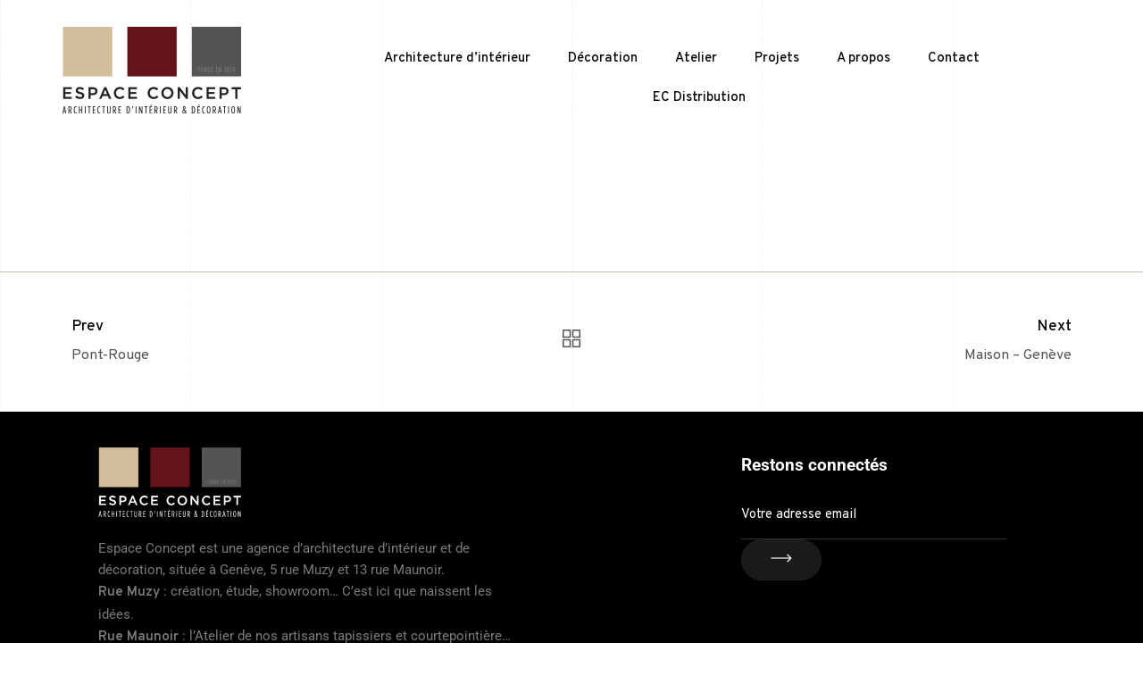

--- FILE ---
content_type: text/html; charset=UTF-8
request_url: https://espaceconcept.ch/projets/architecture-dinterieur-decoration-appartement-rolle/
body_size: 20717
content:
<!-- This page is cached by the Hummingbird Performance plugin v3.16.0 - https://wordpress.org/plugins/hummingbird-performance/. --><!DOCTYPE html>
<html lang="fr-FR">
<head>
	<meta charset="UTF-8">
	<meta name="viewport" content="width=device-width, initial-scale=1">
	<meta http-equiv="X-UA-Compatible" content="ie=edge">
    <title>Architecture d&#039;intérieur &amp; Décoration à Genève | Projet Maison</title>
<meta name='robots' content='max-image-preview:large' />

<!-- Google Tag Manager for WordPress by gtm4wp.com -->
<script data-cfasync="false" data-pagespeed-no-defer>
	var gtm4wp_datalayer_name = "dataLayer";
	var dataLayer = dataLayer || [];
</script>
<!-- End Google Tag Manager for WordPress by gtm4wp.com --><link rel='dns-prefetch' href='//maps.googleapis.com' />
<link rel='dns-prefetch' href='//www.googletagmanager.com' />
<link rel='dns-prefetch' href='//fonts.googleapis.com' />
<link rel='dns-prefetch' href='//fonts.gstatic.com' />
<link rel='dns-prefetch' href='//ajax.googleapis.com' />
<link rel='dns-prefetch' href='//apis.google.com' />
<link rel='dns-prefetch' href='//google-analytics.com' />
<link rel='dns-prefetch' href='//www.google-analytics.com' />
<link rel='dns-prefetch' href='//ssl.google-analytics.com' />
<link rel='dns-prefetch' href='//youtube.com' />
<link rel='dns-prefetch' href='//s.gravatar.com' />
<link rel='dns-prefetch' href='//b2388610.smushcdn.com' />
<link rel='dns-prefetch' href='//hb.wpmucdn.com' />
<link href='//hb.wpmucdn.com' rel='preconnect' />
<link href='http://fonts.googleapis.com' rel='preconnect' />
<link href='//fonts.gstatic.com' crossorigin='' rel='preconnect' />
<link rel="alternate" type="application/rss+xml" title="Espace Concept &raquo; Flux" href="https://espaceconcept.ch/feed/" />
<link rel="alternate" type="application/rss+xml" title="Espace Concept &raquo; Flux des commentaires" href="https://espaceconcept.ch/comments/feed/" />
<link rel="alternate" title="oEmbed (JSON)" type="application/json+oembed" href="https://espaceconcept.ch/wp-json/oembed/1.0/embed?url=https%3A%2F%2Fespaceconcept.ch%2Fprojets%2Farchitecture-dinterieur-decoration-appartement-rolle%2F" />
<link rel="alternate" title="oEmbed (XML)" type="text/xml+oembed" href="https://espaceconcept.ch/wp-json/oembed/1.0/embed?url=https%3A%2F%2Fespaceconcept.ch%2Fprojets%2Farchitecture-dinterieur-decoration-appartement-rolle%2F&#038;format=xml" />
		<style>
			.lazyload,
			.lazyloading {
				max-width: 100%;
			}
		</style>
		<link rel="preload" as="style" href="//fonts.googleapis.com/icon?family=Material+Icons&#038;ver=6.9" /><link rel='stylesheet' id='material-icons-css' href='//fonts.googleapis.com/icon?family=Material+Icons&#038;ver=6.9' media='print' onload='this.media=&#34;all&#34;' />
<link rel='stylesheet' id='elementor-post-19-css' href='https://espaceconcept.ch/wp-content/uploads/elementor/css/post-19.css?ver=1764810728' media='all' />
<link rel='stylesheet' id='elementor-post-12791-css' href='https://espaceconcept.ch/wp-content/uploads/elementor/css/post-12791.css?ver=1764926256' media='all' />
<link rel='stylesheet' id='elementor-post-2408-css' href='https://espaceconcept.ch/wp-content/uploads/elementor/css/post-2408.css?ver=1764810729' media='all' />
<link rel='stylesheet' id='elementor-post-2197-css' href='https://espaceconcept.ch/wp-content/uploads/elementor/css/post-2197.css?ver=1764810729' media='all' />
<link rel="preload" as="style" href="//fonts.googleapis.com/css?family=Overpass%3A300%2C300i%2C400%2C400i%2C500%2C600%2C700&#038;ver=1.0.0" /><link rel='stylesheet' id='google-font-overpass-css' href='//fonts.googleapis.com/css?family=Overpass%3A300%2C300i%2C400%2C400i%2C500%2C600%2C700&#038;ver=1.0.0' media='print' onload='this.media=&#34;all&#34;' />
<style id='wp-img-auto-sizes-contain-inline-css'>
img:is([sizes=auto i],[sizes^="auto," i]){contain-intrinsic-size:3000px 1500px}
/*# sourceURL=wp-img-auto-sizes-contain-inline-css */
</style>
<style id='classic-theme-styles-inline-css'>
/*! This file is auto-generated */
.wp-block-button__link{color:#fff;background-color:#32373c;border-radius:9999px;box-shadow:none;text-decoration:none;padding:calc(.667em + 2px) calc(1.333em + 2px);font-size:1.125em}.wp-block-file__button{background:#32373c;color:#fff;text-decoration:none}
/*# sourceURL=/wp-includes/css/classic-themes.min.css */
</style>
<link rel='stylesheet' id='wphb-1-css' href='https://hb.wpmucdn.com/espaceconcept.ch/d4ab9b5a-19c5-4222-b9d0-4e3ee0c9e470.css' media='all' />
<link rel='stylesheet' id='wphb-2-css' href='https://hb.wpmucdn.com/espaceconcept.ch/9d18dad5-7705-460f-9e83-adc8bd4de7cb.css' media='all' />
<link rel='stylesheet' id='vara-style-css' href='https://hb.wpmucdn.com/espaceconcept.ch/aed2015d-fe76-4e41-9f0b-d8a68c1cd9e9.css' media='all' />
<style id='vara-style-inline-css'>
a:not(button):hover,a:not(button).active,.woocommerce .star-rating,.woocommerce .star-rating::before,.breadcrumb-list .breadcrumb-list-item a:hover,.woocommerce .woocommerce-shipping-calculator a,.woocommerce .single-product .gs-product-summary .price,.woocommerce .single-product .gs-product-summary .product_meta > span a,.gs-comments .gs-comments-list .page-numbers.next:hover,.gs-comments .gs-comments-list .page-numbers.prev:hover,.gs-pagination ul.page-numbers li.active a,.gs-post-nav .post-nav-link a:hover .gs-post-nav-title,.gs-blog-post .entry-details-meta .gs-sticky-post,.gs-blog-post .entry-meta-author .author-name a:hover,.gs-site-header.gs-mobile-header-default .mobile-navigation nav ul.menu li.menu-item a:hover,.gs-site-header.gs-mobile-header-default .mobile-navigation nav ul.menu li.menu-item.current_page_ancestor > a,.gs-site-header.gs-mobile-header-default .mobile-navigation nav ul.menu li.menu-item.current_page_item > a,.gs-woo-page .product-holder .entry-details .gs-product-cats a:hover,.gs-site-footer .subfooter-area .subfooter-area-inner .subfooter-social-network ul li a:hover,.woocommerce .cart_totals table td[data-title="Total"] span,.woocommerce-account .woocommerce .woocommerce-MyAccount-navigation ul li a:hover,.gs-gallery-images .gs-gallery-item .gallery-item-title a:hover,.mobile-nav-menu nav ul.menu li.menu-item a:hover,.mobile-nav-menu nav ul.menu li.menu-item.current_page_ancestor > a,.mobile-nav-menu nav ul.menu li.menu-item.current_page_item > a{ color: #64141c } .gs-btn.gs-btn-loading,.gs-btn.gs-btn-loading:hover,.gs-btn.gs-btn-accent.gs-btn-loading,.woocommerce table td.product-remove a:hover,.gs-close-btn svg:hover,.woocommerce .single-product .woocommerce-tabs ul.tabs li a:hover,.woocommerce .single-product .woocommerce-tabs ul.tabs li.active a{ color: #64141c !important} .elementor-button,mark,.gs-btn.gs-btn-accent,.scrollto-top.gotop-dark,.tagcloud a:hover,ul.menu.site-header-menu li.menu-item > a:after,ul.menu.site-header-menu li.menu-item.menu-item-has-children > ul.sub-menu li.menu-item a:after,.gs-filters ul li a:after,.gs-filters ul li a.active:after,.gs-progress-bar .gs-progress-bar-wrapper .gs-progress-bar-fill span,.gs-pagination ul.page-numbers li a.current, .gs-pagination ul.page-numbers li span.current,.gs-pagination.gs-pagination-pages .gs-pagination-pages__numbers .post-page-numbers.current,.header-shopping-cart .header-shopping-cart-icon span,.menu-navigation-regular ul li.menu-item.menu-item-has-children > ul.sub-menu li.menu-item a:after,.menu-navigation-regular ul li.menu-item > a:after,.menu-navigation-vertical ul li a:after{ background-color: #64141c } ::-moz-selection{ background-color: #64141c } ::selection{ background-color: #64141c } .woocommerce .single-product .woocommerce-tabs .woocommerce-Tabs-panel .woocommerce-Reviews #review_form_wrapper .comment-form .form-submit input{ background-color: #64141c !important} .gs-subscribe input[type="email"]:focus,.gs-btn.gs-btn-accent,.woocommerce .blockUI.blockOverlay::before,.woocommerce .loader::before,.woocommerce .single-product .woocommerce-tabs ul.tabs li a:hover,.woocommerce .single-product .woocommerce-tabs ul.tabs li.active a{ border-color: #64141c } .select2.select2-container.select2-container--default.select2-container--open .select2-selection--multiple,.woocommerce .single-product .woocommerce-tabs .woocommerce-Tabs-panel .woocommerce-Reviews #review_form_wrapper .comment-form .form-submit input{ border-color: #64141c !important} body,select,.woocommerce .star-rating::before,.woocommerce table tr.shipping td label,.woocommerce table tr.shipping td label span,.gs-divider ul li a,.widget.widget_rss ul li,.widget.widget_recent_entries ul li span,.woocommerce-info,.woocommerce-message,.woocommerce-error,.woocommerce .single-product .gs-product-summary .product_meta > span span,.gs-post-nav .post-nav-link a .gs-post-nav-text .gs-post-nav-subtitle,.gs-blog-post .entry-details-meta,.dropdown-shopping-cart .dropdown-cart-list .dropdown-cart-list-item .dropdown-cart-item-info .quantity,.dropdown-cart .widget_shopping_cart_content .mini-cart-empty-message p,.dropdown-cart .dropdown-shopping-cart .dropdown-cart-list .dropdown-cart-list-item .dropdown-cart-item-info .quantity,.gs-woo-page .product-holder .entry-details .gs-product-cats a,.gs-woo-page .product-holder .entry-details .price del,.gs-site-footer.site-footer-light .subfooter-area .subfooter-area-inner .subfooter-social-network ul li a,.gs-portfolio-single-item .gs-portfolio-content-top .portfolio-single-subtitle,.woocommerce-checkout .woocommerce-checkout-review-order table tr td strong,.woocommerce ul.order_details li{ color: #535455} input::-webkit-input-placeholder,textarea::-webkit-input-placeholder,input:-moz-placeholder,textarea:-moz-placeholder,input::-moz-placeholder,textarea::-moz-placeholder,input:-ms-input-placeholder,textarea:-ms-input-placeholder{ color: #535455 } .gs-post-nav .post-nav-link a svg{ fill: #535455 } .scrollto-top.gotop-light,.gs-product-badge.out-of-stock,.product-item--left-image .entry-thumbnail .gs-product-badge.out-of-stock,.product-item--meta-overlay .entry-thumbnail .gs-product-badge.out-of-stock{ background-color: #535455 } select,.gs-btn.gs-btn-dark,body .select2-container .select2-dropdown .select2-search input,.woocommerce form .form-row.woocommerce-validated input.input-text,.woocommerce form.login, .woocommerce form.register,.woocommerce .woocommerce-cart-form table .actions .coupon #coupon_code,.woocommerce .quantity .quantity-nav .quantity-button,.woocommerce .quantity .quantity-nav .quantity-button.quantity-up,.woocommerce .single-product .woocommerce-tabs .woocommerce-Tabs-panel,.gs-post-nav{ border-color: #d0be9c} .woocommerce .sidebar-container input[type='submit'],.woocommerce .sidebar-container button,.woocommerce .sidebar-container .button,.woocommerce .quantity input[type='number'],.woocommerce .single-product .woocommerce-tabs .woocommerce-Tabs-panel .woocommerce-Reviews #review_form_wrapper .comment-form .form-submit input,.gs-blog-post-single .gs-blog-post-single-holder .gs-blog-post-single-top .entry-content .entry-content-inner .post-password-form input[type='submit'],.woocommerce-checkout .checkout_coupon{ border-color: #d0be9c !important} .ui-slider{ background-color: #d0be9c !important}
/*# sourceURL=vara-style-inline-css */
</style>
<link rel='stylesheet' id='jet-menu-public-styles-css' href='https://hb.wpmucdn.com/espaceconcept.ch/9de0a2f8-8989-4cfa-a001-cfd6097b83f5.css' media='all' />
<link rel='stylesheet' id='elementor-frontend-css' href='https://hb.wpmucdn.com/espaceconcept.ch/8ad3eeec-adff-44ca-b108-6e58afdefa19.css' media='all' />
<link rel='stylesheet' id='wphb-3-css' href='https://hb.wpmucdn.com/espaceconcept.ch/2772fd41-e144-4736-8af8-d2b97cb5064c.css' media='all' />
<link rel='stylesheet' id='elementor-icons-css' href='https://hb.wpmucdn.com/espaceconcept.ch/2ffa5b3c-e27e-4f7c-9594-587926c8acd1.css' media='all' />
<link rel='stylesheet' id='wphb-4-css' href='https://hb.wpmucdn.com/espaceconcept.ch/30ce4890-08f4-44ad-a6bf-eb37ab6f7cd8.css' media='all' />
<link rel='stylesheet' id='wphb-5-css' href='https://hb.wpmucdn.com/espaceconcept.ch/4eebc515-ce8d-456b-b6a5-897129f9aaf8.css' media='all' />
<script src="https://maps.googleapis.com/maps/api/js?key=AIzaSyDLCSzAI7-UdZXLJ42w6JNPffXk7KLqQ7k&amp;ver=1.0.1" id="vara-google-maps-js"></script>

<!-- Extrait de code de la balise Google (gtag.js) ajouté par Site Kit -->
<!-- Extrait Google Analytics ajouté par Site Kit -->
<script src="https://www.googletagmanager.com/gtag/js?id=GT-WB5QXK4" id="google_gtagjs-js" async></script>
<script id="google_gtagjs-js-after">
window.dataLayer = window.dataLayer || [];function gtag(){dataLayer.push(arguments);}
gtag("set","linker",{"domains":["espaceconcept.ch"]});
gtag("js", new Date());
gtag("set", "developer_id.dZTNiMT", true);
gtag("config", "GT-WB5QXK4");
//# sourceURL=google_gtagjs-js-after
</script>
<script src="https://hb.wpmucdn.com/espaceconcept.ch/75d1f875-1ae1-4244-9e43-780f0b5ee5c7.js" id="wphb-6-js"></script>
<link rel="https://api.w.org/" href="https://espaceconcept.ch/wp-json/" /><link rel="EditURI" type="application/rsd+xml" title="RSD" href="https://espaceconcept.ch/xmlrpc.php?rsd" />
<meta name="generator" content="Zoom Design Sàrl 1.0 - https://www.zoomdesiign.ch/" />
<link rel='shortlink' href='https://espaceconcept.ch/?p=12791' />
<meta name="generator" content="Site Kit by Google 1.167.0" />
<!-- Google Tag Manager for WordPress by gtm4wp.com -->
<!-- GTM Container placement set to automatic -->
<script data-cfasync="false" data-pagespeed-no-defer>
	var dataLayer_content = {"pagePostType":"portfolio","pagePostType2":"single-portfolio","pagePostAuthor":"Rémi La Marra"};
	dataLayer.push( dataLayer_content );
</script>
<script data-cfasync="false" data-pagespeed-no-defer>
(function(w,d,s,l,i){w[l]=w[l]||[];w[l].push({'gtm.start':
new Date().getTime(),event:'gtm.js'});var f=d.getElementsByTagName(s)[0],
j=d.createElement(s),dl=l!='dataLayer'?'&l='+l:'';j.async=true;j.src=
'//www.googletagmanager.com/gtm.js?id='+i+dl;f.parentNode.insertBefore(j,f);
})(window,document,'script','dataLayer','GTM-PGFHT87');
</script>
<!-- End Google Tag Manager for WordPress by gtm4wp.com -->		<script>
			document.documentElement.className = document.documentElement.className.replace('no-js', 'js');
		</script>
				<style>
			.no-js img.lazyload {
				display: none;
			}

			figure.wp-block-image img.lazyloading {
				min-width: 150px;
			}

			.lazyload,
			.lazyloading {
				--smush-placeholder-width: 100px;
				--smush-placeholder-aspect-ratio: 1/1;
				width: var(--smush-image-width, var(--smush-placeholder-width)) !important;
				aspect-ratio: var(--smush-image-aspect-ratio, var(--smush-placeholder-aspect-ratio)) !important;
			}

						.lazyload, .lazyloading {
				opacity: 0;
			}

			.lazyloaded {
				opacity: 1;
				transition: opacity 400ms;
				transition-delay: 0ms;
			}

					</style>
		<meta name="generator" content="Elementor 3.31.3; features: additional_custom_breakpoints, e_element_cache; settings: css_print_method-external, google_font-enabled, font_display-auto">
<script>
	function checkVariable(){
   if ( window.jQuery){
      jQuery('.jx-image img').addClass('nolazy');
   }
   else{
      window.setTimeout("checkVariable();",100);
   }
}
checkVariable();
</script>
<style>.recentcomments a{display:inline !important;padding:0 !important;margin:0 !important;}</style><!-- SEO meta tags powered by SmartCrawl https://wpmudev.com/project/smartcrawl-wordpress-seo/ -->
<link rel="canonical" href="https://espaceconcept.ch/projets/architecture-dinterieur-decoration-appartement-rolle/" />
<meta name="description" content="Projet d&#039;architecture d&#039;intérieur et décoration à Genève sur deux appartements réalisé par l&#039;agence Espace Concept." />
<script type="application/ld+json">{"@context":"https:\/\/schema.org","@graph":[{"@type":"Organization","@id":"https:\/\/espaceconcept.ch\/#schema-publishing-organization","url":"https:\/\/espaceconcept.ch","name":"Espace Concept"},{"@type":"WebSite","@id":"https:\/\/espaceconcept.ch\/#schema-website","url":"https:\/\/espaceconcept.ch","name":"Espace Concept","encoding":"UTF-8","potentialAction":{"@type":"SearchAction","target":"https:\/\/espaceconcept.ch\/search\/{search_term_string}\/","query-input":"required name=search_term_string"}},{"@type":"BreadcrumbList","@id":"https:\/\/espaceconcept.ch\/projets\/architecture-dinterieur-decoration-appartement-rolle?page&portfolio=architecture-dinterieur-decoration-appartement-rolle&post_type=portfolio&name=architecture-dinterieur-decoration-appartement-rolle\/#breadcrumb","itemListElement":[{"@type":"ListItem","position":1,"name":"Home","item":"https:\/\/espaceconcept.ch"},{"@type":"ListItem","position":2,"name":"Appartement &#8211; Rolle"}]},{"@type":"Person","@id":"https:\/\/espaceconcept.ch\/author\/remi-zoomdesign\/#schema-author","name":"R\u00e9mi La Marra","url":"https:\/\/espaceconcept.ch\/author\/remi-zoomdesign\/"},{"@type":"WebPage","@id":"https:\/\/espaceconcept.ch\/projets\/architecture-dinterieur-decoration-appartement-rolle\/#schema-webpage","isPartOf":{"@id":"https:\/\/espaceconcept.ch\/#schema-website"},"publisher":{"@id":"https:\/\/espaceconcept.ch\/#schema-publishing-organization"},"url":"https:\/\/espaceconcept.ch\/projets\/architecture-dinterieur-decoration-appartement-rolle\/"},{"@type":"Article","mainEntityOfPage":{"@id":"https:\/\/espaceconcept.ch\/projets\/architecture-dinterieur-decoration-appartement-rolle\/#schema-webpage"},"author":{"@id":"https:\/\/espaceconcept.ch\/author\/remi-zoomdesign\/#schema-author"},"publisher":{"@id":"https:\/\/espaceconcept.ch\/#schema-publishing-organization"},"dateModified":"2022-05-18T12:11:25","datePublished":"2022-04-21T11:34:21","headline":"Architecture d'int\u00e9rieur & D\u00e9coration \u00e0 Gen\u00e8ve | Projet Maison","description":"Projet d'architecture d'int\u00e9rieur et d\u00e9coration \u00e0 Gen\u00e8ve sur deux appartements r\u00e9alis\u00e9 par l'agence Espace Concept.","name":"Appartement &#8211; Rolle","image":{"@type":"ImageObject","@id":"https:\/\/espaceconcept.ch\/projets\/architecture-dinterieur-decoration-appartement-rolle\/#schema-article-image","url":"https:\/\/espaceconcept.ch\/wp-content\/uploads\/2022\/04\/projet-maison_particulier_espace-concept_agence-architecture-interieur-decoration_geneve_64.webp","height":932,"width":1400},"thumbnailUrl":"https:\/\/espaceconcept.ch\/wp-content\/uploads\/2022\/04\/projet-maison_particulier_espace-concept_agence-architecture-interieur-decoration_geneve_64.webp"}]}</script>
<meta property="og:type" content="article" />
<meta property="og:url" content="https://espaceconcept.ch/projets/architecture-dinterieur-decoration-appartement-rolle/" />
<meta property="og:title" content="Architecture d&#039;intérieur &amp; Décoration à Genève | Projet Maison" />
<meta property="og:description" content="Projet d&#039;architecture d&#039;intérieur et décoration à Genève sur deux appartements réalisé par l&#039;agence Espace Concept." />
<meta property="og:image" content="https://espaceconcept.ch/wp-content/uploads/2022/04/projet-maison_particulier_espace-concept_agence-architecture-interieur-decoration_geneve_64.webp" />
<meta property="og:image:width" content="1400" />
<meta property="og:image:height" content="932" />
<meta property="article:published_time" content="2022-04-21T11:34:21" />
<meta property="article:author" content="Rémi La Marra" />
<meta name="twitter:card" content="summary_large_image" />
<meta name="twitter:title" content="Architecture d&#039;intérieur &amp; Décoration à Genève | Projet Maison" />
<meta name="twitter:description" content="Projet d&#039;architecture d&#039;intérieur et décoration à Genève sur deux appartements réalisé par l&#039;agence Espace Concept." />
<meta name="twitter:image" content="https://espaceconcept.ch/wp-content/uploads/2022/04/projet-maison_particulier_espace-concept_agence-architecture-interieur-decoration_geneve_64.webp" />
<!-- /SEO -->
			<style>
				.e-con.e-parent:nth-of-type(n+4):not(.e-lazyloaded):not(.e-no-lazyload),
				.e-con.e-parent:nth-of-type(n+4):not(.e-lazyloaded):not(.e-no-lazyload) * {
					background-image: none !important;
				}
				@media screen and (max-height: 1024px) {
					.e-con.e-parent:nth-of-type(n+3):not(.e-lazyloaded):not(.e-no-lazyload),
					.e-con.e-parent:nth-of-type(n+3):not(.e-lazyloaded):not(.e-no-lazyload) * {
						background-image: none !important;
					}
				}
				@media screen and (max-height: 640px) {
					.e-con.e-parent:nth-of-type(n+2):not(.e-lazyloaded):not(.e-no-lazyload),
					.e-con.e-parent:nth-of-type(n+2):not(.e-lazyloaded):not(.e-no-lazyload) * {
						background-image: none !important;
					}
				}
			</style>
			
<!-- Extrait Google Tag Manager ajouté par Site Kit -->
<script>
			( function( w, d, s, l, i ) {
				w[l] = w[l] || [];
				w[l].push( {'gtm.start': new Date().getTime(), event: 'gtm.js'} );
				var f = d.getElementsByTagName( s )[0],
					j = d.createElement( s ), dl = l != 'dataLayer' ? '&l=' + l : '';
				j.async = true;
				j.src = 'https://www.googletagmanager.com/gtm.js?id=' + i + dl;
				f.parentNode.insertBefore( j, f );
			} )( window, document, 'script', 'dataLayer', 'GTM-PGFHT87' );
			
</script>

<!-- End Google Tag Manager snippet added by Site Kit -->
<meta name="generator" content="Powered by Slider Revolution 6.5.2 - responsive, Mobile-Friendly Slider Plugin for WordPress with comfortable drag and drop interface." />
<link rel="icon" href="https://b2388610.smushcdn.com/2388610/wp-content/uploads/2021/07/logo-espace_400x293-100x100.png?lossy=1&strip=1&webp=1" sizes="32x32" />
<link rel="icon" href="https://b2388610.smushcdn.com/2388610/wp-content/uploads/2021/07/logo-espace_400x293.png?lossy=1&strip=1&webp=1" sizes="192x192" />
<link rel="apple-touch-icon" href="https://b2388610.smushcdn.com/2388610/wp-content/uploads/2021/07/logo-espace_400x293.png?lossy=1&strip=1&webp=1" />
<meta name="msapplication-TileImage" content="https://espaceconcept.ch/wp-content/uploads/2021/07/logo-espace_400x293.png" />
<script type="text/javascript">function setREVStartSize(e){
			//window.requestAnimationFrame(function() {				 
				window.RSIW = window.RSIW===undefined ? window.innerWidth : window.RSIW;	
				window.RSIH = window.RSIH===undefined ? window.innerHeight : window.RSIH;	
				try {								
					var pw = document.getElementById(e.c).parentNode.offsetWidth,
						newh;
					pw = pw===0 || isNaN(pw) ? window.RSIW : pw;
					e.tabw = e.tabw===undefined ? 0 : parseInt(e.tabw);
					e.thumbw = e.thumbw===undefined ? 0 : parseInt(e.thumbw);
					e.tabh = e.tabh===undefined ? 0 : parseInt(e.tabh);
					e.thumbh = e.thumbh===undefined ? 0 : parseInt(e.thumbh);
					e.tabhide = e.tabhide===undefined ? 0 : parseInt(e.tabhide);
					e.thumbhide = e.thumbhide===undefined ? 0 : parseInt(e.thumbhide);
					e.mh = e.mh===undefined || e.mh=="" || e.mh==="auto" ? 0 : parseInt(e.mh,0);		
					if(e.layout==="fullscreen" || e.l==="fullscreen") 						
						newh = Math.max(e.mh,window.RSIH);					
					else{					
						e.gw = Array.isArray(e.gw) ? e.gw : [e.gw];
						for (var i in e.rl) if (e.gw[i]===undefined || e.gw[i]===0) e.gw[i] = e.gw[i-1];					
						e.gh = e.el===undefined || e.el==="" || (Array.isArray(e.el) && e.el.length==0)? e.gh : e.el;
						e.gh = Array.isArray(e.gh) ? e.gh : [e.gh];
						for (var i in e.rl) if (e.gh[i]===undefined || e.gh[i]===0) e.gh[i] = e.gh[i-1];
											
						var nl = new Array(e.rl.length),
							ix = 0,						
							sl;					
						e.tabw = e.tabhide>=pw ? 0 : e.tabw;
						e.thumbw = e.thumbhide>=pw ? 0 : e.thumbw;
						e.tabh = e.tabhide>=pw ? 0 : e.tabh;
						e.thumbh = e.thumbhide>=pw ? 0 : e.thumbh;					
						for (var i in e.rl) nl[i] = e.rl[i]<window.RSIW ? 0 : e.rl[i];
						sl = nl[0];									
						for (var i in nl) if (sl>nl[i] && nl[i]>0) { sl = nl[i]; ix=i;}															
						var m = pw>(e.gw[ix]+e.tabw+e.thumbw) ? 1 : (pw-(e.tabw+e.thumbw)) / (e.gw[ix]);					
						newh =  (e.gh[ix] * m) + (e.tabh + e.thumbh);
					}				
					if(window.rs_init_css===undefined) window.rs_init_css = document.head.appendChild(document.createElement("style"));					
					document.getElementById(e.c).height = newh+"px";
					window.rs_init_css.innerHTML += "#"+e.c+"_wrapper { height: "+newh+"px }";				
				} catch(e){
					console.log("Failure at Presize of Slider:" + e)
				}					   
			//});
		  };</script>
		<style id="wp-custom-css">
			.gs-scroll-link svg circle:nth-child(2) {
    stroke-dasharray: 150;
    stroke-dashoffset: 150;
    -webkit-transition: all 1.5s cubic-bezier(.45,0,.14,1.03);
    -o-transition: all 1.5s cubic-bezier(.45,0,.14,1.03);
    transition: all 1.5s cubic-bezier(.45,0,.14,1.03);
    -webkit-transform: rotate(-200deg);
    -ms-transform: rotate(-200deg);
    transform: rotate(-200deg);
    -webkit-transform-origin: 71% 50%;
    -ms-transform-origin: 71% 50%;
    transform-origin: 71% 50%
}

.gs-scroll-link:hover svg circle:nth-child(2) {
    stroke-dashoffset: 0;
    -webkit-transform: rotate(55deg);
    -ms-transform: rotate(55deg);
    transform: rotate(55deg);
    -webkit-transition: 1.2s cubic-bezier(.38,.67,.76,.66);
    -o-transition: 1.2s cubic-bezier(.38,.67,.76,.66);
    transition: 1.2s cubic-bezier(.38,.67,.76,.66)
}		</style>
		<style id="kirki-inline-styles">h1, .h1, .gs-page-heading-outer .gs-page-heading-inner .gs-page-heading-title{font-size:2.83rem;}</style><style id='global-styles-inline-css'>
:root{--wp--preset--aspect-ratio--square: 1;--wp--preset--aspect-ratio--4-3: 4/3;--wp--preset--aspect-ratio--3-4: 3/4;--wp--preset--aspect-ratio--3-2: 3/2;--wp--preset--aspect-ratio--2-3: 2/3;--wp--preset--aspect-ratio--16-9: 16/9;--wp--preset--aspect-ratio--9-16: 9/16;--wp--preset--color--black: #000000;--wp--preset--color--cyan-bluish-gray: #abb8c3;--wp--preset--color--white: #ffffff;--wp--preset--color--pale-pink: #f78da7;--wp--preset--color--vivid-red: #cf2e2e;--wp--preset--color--luminous-vivid-orange: #ff6900;--wp--preset--color--luminous-vivid-amber: #fcb900;--wp--preset--color--light-green-cyan: #7bdcb5;--wp--preset--color--vivid-green-cyan: #00d084;--wp--preset--color--pale-cyan-blue: #8ed1fc;--wp--preset--color--vivid-cyan-blue: #0693e3;--wp--preset--color--vivid-purple: #9b51e0;--wp--preset--gradient--vivid-cyan-blue-to-vivid-purple: linear-gradient(135deg,rgb(6,147,227) 0%,rgb(155,81,224) 100%);--wp--preset--gradient--light-green-cyan-to-vivid-green-cyan: linear-gradient(135deg,rgb(122,220,180) 0%,rgb(0,208,130) 100%);--wp--preset--gradient--luminous-vivid-amber-to-luminous-vivid-orange: linear-gradient(135deg,rgb(252,185,0) 0%,rgb(255,105,0) 100%);--wp--preset--gradient--luminous-vivid-orange-to-vivid-red: linear-gradient(135deg,rgb(255,105,0) 0%,rgb(207,46,46) 100%);--wp--preset--gradient--very-light-gray-to-cyan-bluish-gray: linear-gradient(135deg,rgb(238,238,238) 0%,rgb(169,184,195) 100%);--wp--preset--gradient--cool-to-warm-spectrum: linear-gradient(135deg,rgb(74,234,220) 0%,rgb(151,120,209) 20%,rgb(207,42,186) 40%,rgb(238,44,130) 60%,rgb(251,105,98) 80%,rgb(254,248,76) 100%);--wp--preset--gradient--blush-light-purple: linear-gradient(135deg,rgb(255,206,236) 0%,rgb(152,150,240) 100%);--wp--preset--gradient--blush-bordeaux: linear-gradient(135deg,rgb(254,205,165) 0%,rgb(254,45,45) 50%,rgb(107,0,62) 100%);--wp--preset--gradient--luminous-dusk: linear-gradient(135deg,rgb(255,203,112) 0%,rgb(199,81,192) 50%,rgb(65,88,208) 100%);--wp--preset--gradient--pale-ocean: linear-gradient(135deg,rgb(255,245,203) 0%,rgb(182,227,212) 50%,rgb(51,167,181) 100%);--wp--preset--gradient--electric-grass: linear-gradient(135deg,rgb(202,248,128) 0%,rgb(113,206,126) 100%);--wp--preset--gradient--midnight: linear-gradient(135deg,rgb(2,3,129) 0%,rgb(40,116,252) 100%);--wp--preset--font-size--small: 13px;--wp--preset--font-size--medium: 20px;--wp--preset--font-size--large: 36px;--wp--preset--font-size--x-large: 42px;--wp--preset--spacing--20: 0.44rem;--wp--preset--spacing--30: 0.67rem;--wp--preset--spacing--40: 1rem;--wp--preset--spacing--50: 1.5rem;--wp--preset--spacing--60: 2.25rem;--wp--preset--spacing--70: 3.38rem;--wp--preset--spacing--80: 5.06rem;--wp--preset--shadow--natural: 6px 6px 9px rgba(0, 0, 0, 0.2);--wp--preset--shadow--deep: 12px 12px 50px rgba(0, 0, 0, 0.4);--wp--preset--shadow--sharp: 6px 6px 0px rgba(0, 0, 0, 0.2);--wp--preset--shadow--outlined: 6px 6px 0px -3px rgb(255, 255, 255), 6px 6px rgb(0, 0, 0);--wp--preset--shadow--crisp: 6px 6px 0px rgb(0, 0, 0);}:where(.is-layout-flex){gap: 0.5em;}:where(.is-layout-grid){gap: 0.5em;}body .is-layout-flex{display: flex;}.is-layout-flex{flex-wrap: wrap;align-items: center;}.is-layout-flex > :is(*, div){margin: 0;}body .is-layout-grid{display: grid;}.is-layout-grid > :is(*, div){margin: 0;}:where(.wp-block-columns.is-layout-flex){gap: 2em;}:where(.wp-block-columns.is-layout-grid){gap: 2em;}:where(.wp-block-post-template.is-layout-flex){gap: 1.25em;}:where(.wp-block-post-template.is-layout-grid){gap: 1.25em;}.has-black-color{color: var(--wp--preset--color--black) !important;}.has-cyan-bluish-gray-color{color: var(--wp--preset--color--cyan-bluish-gray) !important;}.has-white-color{color: var(--wp--preset--color--white) !important;}.has-pale-pink-color{color: var(--wp--preset--color--pale-pink) !important;}.has-vivid-red-color{color: var(--wp--preset--color--vivid-red) !important;}.has-luminous-vivid-orange-color{color: var(--wp--preset--color--luminous-vivid-orange) !important;}.has-luminous-vivid-amber-color{color: var(--wp--preset--color--luminous-vivid-amber) !important;}.has-light-green-cyan-color{color: var(--wp--preset--color--light-green-cyan) !important;}.has-vivid-green-cyan-color{color: var(--wp--preset--color--vivid-green-cyan) !important;}.has-pale-cyan-blue-color{color: var(--wp--preset--color--pale-cyan-blue) !important;}.has-vivid-cyan-blue-color{color: var(--wp--preset--color--vivid-cyan-blue) !important;}.has-vivid-purple-color{color: var(--wp--preset--color--vivid-purple) !important;}.has-black-background-color{background-color: var(--wp--preset--color--black) !important;}.has-cyan-bluish-gray-background-color{background-color: var(--wp--preset--color--cyan-bluish-gray) !important;}.has-white-background-color{background-color: var(--wp--preset--color--white) !important;}.has-pale-pink-background-color{background-color: var(--wp--preset--color--pale-pink) !important;}.has-vivid-red-background-color{background-color: var(--wp--preset--color--vivid-red) !important;}.has-luminous-vivid-orange-background-color{background-color: var(--wp--preset--color--luminous-vivid-orange) !important;}.has-luminous-vivid-amber-background-color{background-color: var(--wp--preset--color--luminous-vivid-amber) !important;}.has-light-green-cyan-background-color{background-color: var(--wp--preset--color--light-green-cyan) !important;}.has-vivid-green-cyan-background-color{background-color: var(--wp--preset--color--vivid-green-cyan) !important;}.has-pale-cyan-blue-background-color{background-color: var(--wp--preset--color--pale-cyan-blue) !important;}.has-vivid-cyan-blue-background-color{background-color: var(--wp--preset--color--vivid-cyan-blue) !important;}.has-vivid-purple-background-color{background-color: var(--wp--preset--color--vivid-purple) !important;}.has-black-border-color{border-color: var(--wp--preset--color--black) !important;}.has-cyan-bluish-gray-border-color{border-color: var(--wp--preset--color--cyan-bluish-gray) !important;}.has-white-border-color{border-color: var(--wp--preset--color--white) !important;}.has-pale-pink-border-color{border-color: var(--wp--preset--color--pale-pink) !important;}.has-vivid-red-border-color{border-color: var(--wp--preset--color--vivid-red) !important;}.has-luminous-vivid-orange-border-color{border-color: var(--wp--preset--color--luminous-vivid-orange) !important;}.has-luminous-vivid-amber-border-color{border-color: var(--wp--preset--color--luminous-vivid-amber) !important;}.has-light-green-cyan-border-color{border-color: var(--wp--preset--color--light-green-cyan) !important;}.has-vivid-green-cyan-border-color{border-color: var(--wp--preset--color--vivid-green-cyan) !important;}.has-pale-cyan-blue-border-color{border-color: var(--wp--preset--color--pale-cyan-blue) !important;}.has-vivid-cyan-blue-border-color{border-color: var(--wp--preset--color--vivid-cyan-blue) !important;}.has-vivid-purple-border-color{border-color: var(--wp--preset--color--vivid-purple) !important;}.has-vivid-cyan-blue-to-vivid-purple-gradient-background{background: var(--wp--preset--gradient--vivid-cyan-blue-to-vivid-purple) !important;}.has-light-green-cyan-to-vivid-green-cyan-gradient-background{background: var(--wp--preset--gradient--light-green-cyan-to-vivid-green-cyan) !important;}.has-luminous-vivid-amber-to-luminous-vivid-orange-gradient-background{background: var(--wp--preset--gradient--luminous-vivid-amber-to-luminous-vivid-orange) !important;}.has-luminous-vivid-orange-to-vivid-red-gradient-background{background: var(--wp--preset--gradient--luminous-vivid-orange-to-vivid-red) !important;}.has-very-light-gray-to-cyan-bluish-gray-gradient-background{background: var(--wp--preset--gradient--very-light-gray-to-cyan-bluish-gray) !important;}.has-cool-to-warm-spectrum-gradient-background{background: var(--wp--preset--gradient--cool-to-warm-spectrum) !important;}.has-blush-light-purple-gradient-background{background: var(--wp--preset--gradient--blush-light-purple) !important;}.has-blush-bordeaux-gradient-background{background: var(--wp--preset--gradient--blush-bordeaux) !important;}.has-luminous-dusk-gradient-background{background: var(--wp--preset--gradient--luminous-dusk) !important;}.has-pale-ocean-gradient-background{background: var(--wp--preset--gradient--pale-ocean) !important;}.has-electric-grass-gradient-background{background: var(--wp--preset--gradient--electric-grass) !important;}.has-midnight-gradient-background{background: var(--wp--preset--gradient--midnight) !important;}.has-small-font-size{font-size: var(--wp--preset--font-size--small) !important;}.has-medium-font-size{font-size: var(--wp--preset--font-size--medium) !important;}.has-large-font-size{font-size: var(--wp--preset--font-size--large) !important;}.has-x-large-font-size{font-size: var(--wp--preset--font-size--x-large) !important;}
/*# sourceURL=global-styles-inline-css */
</style>
<link rel='stylesheet' id='jet-elements-css' href='https://hb.wpmucdn.com/espaceconcept.ch/bfc915fb-ccdc-452c-9912-0707bc8afbb0.css' media='all' />
<link rel='stylesheet' id='rs-plugin-settings-css' href='https://hb.wpmucdn.com/espaceconcept.ch/042a63eb-e3ee-444c-9bcb-ff15ba4b943d.css' media='all' />
<style id='rs-plugin-settings-inline-css'>
#rs-demo-id {}
/*# sourceURL=rs-plugin-settings-inline-css */
</style>
</head>
<body class="wp-singular portfolio-template-default single single-portfolio postid-12791 wp-custom-logo wp-theme-vara wp-child-theme-vara-child jet-mega-menu-location elementor-default elementor-kit-19 elementor-page elementor-page-12791">

    		<!-- Extrait Google Tag Manager (noscript) ajouté par Site Kit -->
		<noscript>
			<iframe data-src="https://www.googletagmanager.com/ns.html?id=GTM-PGFHT87" height="0" width="0" style="display:none;visibility:hidden" src="[data-uri]" class="lazyload" data-load-mode="1"></iframe>
		</noscript>
		<!-- End Google Tag Manager (noscript) snippet added by Site Kit -->
		
<!-- GTM Container placement set to automatic -->
<!-- Google Tag Manager (noscript) -->
				<noscript><iframe data-src="https://www.googletagmanager.com/ns.html?id=GTM-PGFHT87" height="0" width="0" style="display:none;visibility:hidden" aria-hidden="true" src="[data-uri]" class="lazyload" data-load-mode="1"></iframe></noscript>
<!-- End Google Tag Manager (noscript) -->
    
	<div class="site-content">

                    <div class="gs-template-header-wrapper">
		        
                <div class="gs-template-header">
			        <style>.elementor-2408 .elementor-element.elementor-element-49bbf058 > .elementor-container{min-height:100px;}.elementor-2408 .elementor-element.elementor-element-49bbf058{padding:0px 15px 0px 15px;z-index:99;}.elementor-2408 .elementor-element.elementor-element-1f6c327e .gs-logo{justify-content:flex-start !important;-webkit-box-pack:start !important;-ms-flex-pack:start !important;}.elementor-2408 .elementor-element.elementor-element-1f6c327e .gs-logo img{width:105px;}.elementor-2408 .elementor-element.elementor-element-ed309e5 .jet-mobile-menu__container .jet-mobile-menu__container-inner{background-color:var( --e-global-color-23f2d23 );}.elementor-2408 .elementor-element.elementor-element-ed309e5 .jet-mobile-menu__toggle .jet-mobile-menu__toggle-icon{color:var( --e-global-color-23f2d23 );}.elementor-2408 .elementor-element.elementor-element-ed309e5 .jet-mobile-menu__container .jet-mobile-menu__back i{color:var( --e-global-color-accent );}.elementor-2408 .elementor-element.elementor-element-ed309e5 .jet-mobile-menu__container .jet-mobile-menu__back svg{color:var( --e-global-color-accent );}.elementor-2408 .elementor-element.elementor-element-ed309e5 .jet-mobile-menu__container{z-index:999;}.elementor-2408 .elementor-element.elementor-element-ed309e5 .jet-mobile-menu-widget .jet-mobile-menu-cover{z-index:calc(999-1);}.elementor-2408 .elementor-element.elementor-element-ed309e5 .jet-mobile-menu__item .jet-menu-icon{align-self:center;justify-content:center;color:var( --e-global-color-accent );}.elementor-2408 .elementor-element.elementor-element-ed309e5 .jet-mobile-menu__item .jet-menu-badge{align-self:flex-start;}.elementor-2408 .elementor-element.elementor-element-ed309e5 .jet-mobile-menu__item .jet-menu-label{color:var( --e-global-color-accent );}.elementor-2408 .elementor-element.elementor-element-54fbc0c4{padding:10px 0px 10px 0px;z-index:100;}.elementor-2408 .elementor-element.elementor-element-7ccecf59 > .elementor-container > .elementor-column > .elementor-widget-wrap{align-content:center;align-items:center;}.elementor-2408 .elementor-element.elementor-element-7ccecf59{padding:0px 0px 0px 0px;}.elementor-2408 .elementor-element.elementor-element-2f0eb0bc > .elementor-element-populated{padding:20px 0px 40px 0px;}.elementor-2408 .elementor-element.elementor-element-14b1e7eb{width:auto;max-width:auto;align-self:center;}.elementor-2408 .elementor-element.elementor-element-14b1e7eb > .elementor-widget-container{margin:0px 0px 0px 0px;}.elementor-2408 .elementor-element.elementor-element-14b1e7eb .gs-logo img{width:200px;}.elementor-bc-flex-widget .elementor-2408 .elementor-element.elementor-element-454aa2ca.elementor-column .elementor-widget-wrap{align-items:center;}.elementor-2408 .elementor-element.elementor-element-454aa2ca.elementor-column.elementor-element[data-element_type="column"] > .elementor-widget-wrap.elementor-element-populated{align-content:center;align-items:center;}.elementor-2408 .elementor-element.elementor-element-454aa2ca.elementor-column > .elementor-widget-wrap{justify-content:flex-end;}.elementor-2408 .elementor-element.elementor-element-7cdf9f1e{width:auto;max-width:auto;align-self:center;}.elementor-2408 .elementor-element.elementor-element-7cdf9f1e > .elementor-widget-container{margin:0px 0px 0px 0px;}.elementor-2408 .elementor-element.elementor-element-7cdf9f1e nav > ul:not(.sub-menu){text-align:center;}.elementor-2408 .elementor-element.elementor-element-7cdf9f1e nav > ul > li > a{font-size:15px;}.elementor-2408 .elementor-element.elementor-element-7cdf9f1e .menu-navigation-regular > ul > li{margin-left:0px;}.elementor-2408 .elementor-element.elementor-element-7cdf9f1e .menu-navigation-vertical > ul > li{margin-left:0px;margin-right:0px;}.elementor-2408 .elementor-element.elementor-element-7cdf9f1e nav > ul > li{padding-top:10px;padding-bottom:10px;}.elementor-2408 .elementor-element.elementor-element-7cdf9f1e .menu-navigation-vertical > ul > li.menu-item-has-children > .submenu-icon{margin-top:10px;}.elementor-theme-builder-content-area{height:400px;}.elementor-location-header:before, .elementor-location-footer:before{content:"";display:table;clear:both;}@media(min-width:768px){.elementor-2408 .elementor-element.elementor-element-2f0eb0bc{width:25%;}.elementor-2408 .elementor-element.elementor-element-454aa2ca{width:75%;}}@media(max-width:767px){.elementor-2408 .elementor-element.elementor-element-183ad5ac{width:50%;}.elementor-2408 .elementor-element.elementor-element-65237292{width:50%;}.elementor-2408 .elementor-element.elementor-element-65237292.elementor-column > .elementor-widget-wrap{justify-content:flex-end;}.elementor-2408 .elementor-element.elementor-element-ed309e5 .jet-mobile-menu__toggle .jet-mobile-menu__toggle-icon i{font-size:30px;}.elementor-2408 .elementor-element.elementor-element-ed309e5 .jet-mobile-menu__toggle .jet-mobile-menu__toggle-icon svg{width:30px;}.elementor-2408 .elementor-element.elementor-element-ed309e5 .jet-mobile-menu__item .jet-menu-label{font-size:20px;}}</style>		<header data-elementor-type="header" data-elementor-id="2408" class="elementor elementor-2408" data-elementor-post-type="elementor_library">
					<section class="elementor-section elementor-top-section elementor-element elementor-element-49bbf058 elementor-section-height-min-height elementor-hidden-desktop elementor-section-boxed elementor-section-height-default elementor-section-items-middle gs-locked-section-no" data-id="49bbf058" data-element_type="section" data-settings="{&quot;jet_parallax_layout_list&quot;:[]}">
						<div class="elementor-container elementor-column-gap-wider">
					<div class="elementor-column elementor-col-50 elementor-top-column elementor-element elementor-element-183ad5ac" data-id="183ad5ac" data-element_type="column">
			<div class="elementor-widget-wrap elementor-element-populated">
						<div class="elementor-element elementor-element-1f6c327e elementor-widget elementor-widget-grada-site-logo" data-id="1f6c327e" data-element_type="widget" data-widget_type="grada-site-logo.default">
				<div class="elementor-widget-container">
					<div class="gs-logo d-flex justify-content-center"><a href=https://espaceconcept.ch/ target="_self" ><img fetchpriority="high" width="400" height="193" src="https://b2388610.smushcdn.com/2388610/wp-content/uploads/2021/07/logo-espace_400x293.png?lossy=1&strip=1&webp=1" class="attachment-full size-full" alt="" decoding="async" srcset="https://b2388610.smushcdn.com/2388610/wp-content/uploads/2021/07/logo-espace_400x293.png?lossy=1&strip=1&webp=1 400w, https://b2388610.smushcdn.com/2388610/wp-content/uploads/2021/07/logo-espace_400x293-300x145.png?lossy=1&strip=1&webp=1 300w" sizes="(max-width: 400px) 100vw, 400px" /></a></div>				</div>
				</div>
					</div>
		</div>
				<div class="elementor-column elementor-col-50 elementor-top-column elementor-element elementor-element-65237292" data-id="65237292" data-element_type="column">
			<div class="elementor-widget-wrap elementor-element-populated">
						<div class="elementor-element elementor-element-ed309e5 elementor-widget elementor-widget-jet-mobile-menu" data-id="ed309e5" data-element_type="widget" data-widget_type="jet-mobile-menu.default">
				<div class="elementor-widget-container">
					<div  id="jet-mobile-menu-6932a3309bc2c" class="jet-mobile-menu jet-mobile-menu--location-elementor" data-menu-id="69" data-menu-options="{&quot;menuUniqId&quot;:&quot;6932a3309bc2c&quot;,&quot;menuId&quot;:&quot;69&quot;,&quot;mobileMenuId&quot;:&quot;69&quot;,&quot;location&quot;:&quot;elementor&quot;,&quot;menuLocation&quot;:false,&quot;menuLayout&quot;:&quot;slide-out&quot;,&quot;togglePosition&quot;:&quot;default&quot;,&quot;menuPosition&quot;:&quot;left&quot;,&quot;headerTemplate&quot;:&quot;&quot;,&quot;beforeTemplate&quot;:&quot;&quot;,&quot;afterTemplate&quot;:&quot;&quot;,&quot;useBreadcrumb&quot;:true,&quot;breadcrumbPath&quot;:&quot;full&quot;,&quot;toggleText&quot;:&quot;&quot;,&quot;toggleLoader&quot;:true,&quot;backText&quot;:&quot;&quot;,&quot;itemIconVisible&quot;:true,&quot;itemBadgeVisible&quot;:true,&quot;itemDescVisible&quot;:false,&quot;loaderColor&quot;:&quot;#3a3a3a&quot;,&quot;subTrigger&quot;:&quot;item&quot;,&quot;subOpenLayout&quot;:&quot;slide-in&quot;,&quot;closeAfterNavigate&quot;:false,&quot;fillSvgIcon&quot;:true,&quot;megaAjaxLoad&quot;:false}">
			<mobile-menu></mobile-menu><div class="jet-mobile-menu__refs"><div ref="toggleClosedIcon"><svg xmlns="http://www.w3.org/2000/svg" width="436" height="234" viewBox="0 0 436 234" fill="none"><line x1="10" y1="10" x2="422" y2="10" stroke="black" stroke-width="20" stroke-linecap="round"></line><line x1="14" y1="117" x2="426" y2="117" stroke="black" stroke-width="20" stroke-linecap="round"></line><line x1="14" y1="224" x2="426" y2="224" stroke="black" stroke-width="20" stroke-linecap="round"></line></svg></div><div ref="toggleOpenedIcon"><svg class="svg-icon" aria-hidden="true" role="img" focusable="false" width="20" height="20" viewBox="0 0 20 20" fill="none" xmlns="http://www.w3.org/2000/svg"><path d="M14.95 6.46L11.41 10L14.95 13.54L13.54 14.95L10 11.42L6.47 14.95L5.05 13.53L8.58 10L5.05 6.47L6.47 5.05L10 8.58L13.54 5.05L14.95 6.46Z" fill="currentColor"/></svg></div><div ref="closeIcon"><i class="fas fa-times"></i></div><div ref="backIcon"><i class="fas fa-angle-left"></i></div><div ref="dropdownIcon"><i class="fas fa-angle-right"></i></div><div ref="dropdownOpenedIcon"><i class="fas fa-angle-down"></i></div><div ref="breadcrumbIcon"><i class="fas fa-angle-right"></i></div></div></div><script id="jetMenuMobileWidgetRenderData6932a3309bc2c" type="application/json">
            {"items":{"item-2708":{"id":"item-2708","name":"Architecture d\u2019int\u00e9rieur","attrTitle":false,"description":"","url":"https:\/\/espaceconcept.ch\/architecture-dinterieur\/","target":false,"xfn":false,"itemParent":false,"itemId":2708,"megaTemplateId":false,"megaContent":false,"megaContentType":"default","open":false,"badgeContent":false,"itemIcon":"","hideItemText":false,"classes":[""],"signature":""},"item-2716":{"id":"item-2716","name":"D\u00e9coration","attrTitle":false,"description":"","url":"https:\/\/espaceconcept.ch\/decoration\/","target":false,"xfn":false,"itemParent":false,"itemId":2716,"megaTemplateId":false,"megaContent":false,"megaContentType":"default","open":false,"badgeContent":false,"itemIcon":"","hideItemText":false,"classes":[""],"signature":""},"item-2710":{"id":"item-2710","name":"Atelier","attrTitle":false,"description":"","url":"https:\/\/espaceconcept.ch\/atelier\/","target":false,"xfn":false,"itemParent":false,"itemId":2710,"megaTemplateId":false,"megaContent":false,"megaContentType":"default","open":false,"badgeContent":false,"itemIcon":"","hideItemText":false,"classes":[""],"signature":""},"item-2717":{"id":"item-2717","name":"Projets","attrTitle":false,"description":"","url":"https:\/\/espaceconcept.ch\/projets\/","target":false,"xfn":false,"itemParent":false,"itemId":2717,"megaTemplateId":false,"megaContent":false,"megaContentType":"default","open":false,"badgeContent":false,"itemIcon":"","hideItemText":false,"classes":[""],"signature":""},"item-2707":{"id":"item-2707","name":"A propos","attrTitle":false,"description":"","url":"https:\/\/espaceconcept.ch\/a-propos\/","target":false,"xfn":false,"itemParent":false,"itemId":2707,"megaTemplateId":false,"megaContent":false,"megaContentType":"default","open":false,"badgeContent":false,"itemIcon":"","hideItemText":false,"classes":[""],"signature":""},"item-2715":{"id":"item-2715","name":"Contact","attrTitle":false,"description":"","url":"https:\/\/espaceconcept.ch\/contact\/","target":false,"xfn":false,"itemParent":false,"itemId":2715,"megaTemplateId":false,"megaContent":false,"megaContentType":"default","open":false,"badgeContent":false,"itemIcon":"","hideItemText":false,"classes":[""],"signature":""},"item-78110":{"id":"item-78110","name":"EC Distribution","attrTitle":false,"description":"","url":"https:\/\/espaceconcept.ch\/ec-distribution\/","target":false,"xfn":false,"itemParent":false,"itemId":78110,"megaTemplateId":false,"megaContent":false,"megaContentType":"default","open":false,"badgeContent":false,"itemIcon":"","hideItemText":false,"classes":[""],"signature":""}}}        </script>				</div>
				</div>
					</div>
		</div>
					</div>
		</section>
				<section class="elementor-section elementor-top-section elementor-element elementor-element-54fbc0c4 elementor-hidden-tablet elementor-hidden-phone elementor-section-boxed elementor-section-height-default elementor-section-height-default gs-locked-section-no" data-id="54fbc0c4" data-element_type="section" data-settings="{&quot;jet_parallax_layout_list&quot;:[]}">
						<div class="elementor-container elementor-column-gap-no">
					<div class="elementor-column elementor-col-100 elementor-top-column elementor-element elementor-element-54e1d43a" data-id="54e1d43a" data-element_type="column">
			<div class="elementor-widget-wrap elementor-element-populated">
						<section class="elementor-section elementor-inner-section elementor-element elementor-element-7ccecf59 elementor-section-content-middle elementor-section-full_width elementor-section-height-default elementor-section-height-default gs-locked-section-no" data-id="7ccecf59" data-element_type="section" data-settings="{&quot;jet_parallax_layout_list&quot;:[]}">
						<div class="elementor-container elementor-column-gap-wider">
					<div class="elementor-column elementor-col-50 elementor-inner-column elementor-element elementor-element-2f0eb0bc" data-id="2f0eb0bc" data-element_type="column">
			<div class="elementor-widget-wrap elementor-element-populated">
						<div class="elementor-element elementor-element-14b1e7eb elementor-widget__width-auto elementor-widget elementor-widget-grada-site-logo" data-id="14b1e7eb" data-element_type="widget" data-widget_type="grada-site-logo.default">
				<div class="elementor-widget-container">
					<div class="gs-logo d-flex justify-content-center"><a href=https://espaceconcept.ch/ target="_self" ><img fetchpriority="high" width="400" height="193" src="https://b2388610.smushcdn.com/2388610/wp-content/uploads/2021/07/logo-espace_400x293.png?lossy=1&strip=1&webp=1" class="attachment-full size-full" alt="" decoding="async" srcset="https://b2388610.smushcdn.com/2388610/wp-content/uploads/2021/07/logo-espace_400x293.png?lossy=1&strip=1&webp=1 400w, https://b2388610.smushcdn.com/2388610/wp-content/uploads/2021/07/logo-espace_400x293-300x145.png?lossy=1&strip=1&webp=1 300w" sizes="(max-width: 400px) 100vw, 400px" /></a></div>				</div>
				</div>
					</div>
		</div>
				<div class="elementor-column elementor-col-50 elementor-inner-column elementor-element elementor-element-454aa2ca" data-id="454aa2ca" data-element_type="column">
			<div class="elementor-widget-wrap elementor-element-populated">
						<div class="elementor-element elementor-element-7cdf9f1e elementor-widget__width-auto navigation-menu-active-on elementor-widget elementor-widget-grada-nav-menu" data-id="7cdf9f1e" data-element_type="widget" data-widget_type="grada-nav-menu.default">
				<div class="elementor-widget-container">
					<nav id="7cdf9f1e" class="widget-navigation-menu-wrapper menu-navigation-regular"><ul id="menu-menu-principal" class="menu"><li id="menu-item-2708" class="menu-item menu-item-type-post_type menu-item-object-page menu-item-2708"><a href="https://espaceconcept.ch/architecture-dinterieur/">Architecture d’intérieur</a></li>
<li id="menu-item-2716" class="menu-item menu-item-type-post_type menu-item-object-page menu-item-2716"><a href="https://espaceconcept.ch/decoration/">Décoration</a></li>
<li id="menu-item-2710" class="menu-item menu-item-type-post_type menu-item-object-page menu-item-2710"><a href="https://espaceconcept.ch/atelier/">Atelier</a></li>
<li id="menu-item-2717" class="menu-item menu-item-type-post_type menu-item-object-page menu-item-2717"><a href="https://espaceconcept.ch/projets/">Projets</a></li>
<li id="menu-item-2707" class="menu-item menu-item-type-post_type menu-item-object-page menu-item-2707"><a href="https://espaceconcept.ch/a-propos/">A propos</a></li>
<li id="menu-item-2715" class="menu-item menu-item-type-post_type menu-item-object-page menu-item-2715"><a href="https://espaceconcept.ch/contact/">Contact</a></li>
<li id="menu-item-78110" class="menu-item menu-item-type-post_type menu-item-object-page menu-item-78110"><a href="https://espaceconcept.ch/ec-distribution/">EC Distribution</a></li>
</ul></nav>		<div class="widget-mobile-nav-menu-wrapper">
			<div class="widget-mobile-nav-btn-holder d-flex justify-content-center">
				<a href="#" class="widget-mobile-nav-btn d-inline-flex">
                    <span class="burger-icon">
                        <span></span>
                        <span></span>
                        <span></span>
                    </span>
				</a>
			</div>
			<div class="mobile-nav-menu">
				<nav class="mobile-navigation"><ul id="menu-menu-principal-1" class="menu"><li class="menu-item menu-item-type-post_type menu-item-object-page menu-item-2708"><a href="https://espaceconcept.ch/architecture-dinterieur/">Architecture d’intérieur</a></li>
<li class="menu-item menu-item-type-post_type menu-item-object-page menu-item-2716"><a href="https://espaceconcept.ch/decoration/">Décoration</a></li>
<li class="menu-item menu-item-type-post_type menu-item-object-page menu-item-2710"><a href="https://espaceconcept.ch/atelier/">Atelier</a></li>
<li class="menu-item menu-item-type-post_type menu-item-object-page menu-item-2717"><a href="https://espaceconcept.ch/projets/">Projets</a></li>
<li class="menu-item menu-item-type-post_type menu-item-object-page menu-item-2707"><a href="https://espaceconcept.ch/a-propos/">A propos</a></li>
<li class="menu-item menu-item-type-post_type menu-item-object-page menu-item-2715"><a href="https://espaceconcept.ch/contact/">Contact</a></li>
<li class="menu-item menu-item-type-post_type menu-item-object-page menu-item-78110"><a href="https://espaceconcept.ch/ec-distribution/">EC Distribution</a></li>
</ul></nav>			</div>
		</div>
						</div>
				</div>
					</div>
		</div>
					</div>
		</section>
					</div>
		</div>
					</div>
		</section>
				</header>
		                </div>
            </div>
                <div class="gs-content-wrapper">

                            <div class="gs-vertical-lines lines-light">
                    <div class="gs-vertical-line"></div>
                    <div class="gs-vertical-line"></div>
                    <div class="gs-vertical-line"></div>
                    <div class="gs-vertical-line"></div>
                    <div class="gs-vertical-line"></div>
                    <div class="gs-vertical-line"></div>
                </div>
	        						<div class="container">
				<div class="gs-portfolio-single-item large-pt large-pb">
									</div>
			</div>
					<div class="gs-post-nav">
	<div class="container">
		<div class="row d-flex align-items-center">
			<div class="col-3 col-md-4 post-nav-link prev">
				<a href="https://espaceconcept.ch/projets/architecture-dinterieur-decoration-pont-rouge/" rel="prev"><div class="d-flex align-items-center"><div class="gs-post-nav-text"><h6 class="gs-post-nav-title">Prev</h6><h6 class="gs-post-nav-subtitle">Pont-Rouge</h6></div></div></a>			</div>
							<div class="col-6 col-md-4 post-nav-link post-nav-go-back">
                    <div class="d-flex align-items-center justify-content-center">
                        <a href="https://espaceconcept.ch/projets/">
                            <svg enable-background="new 0 0 270 270" viewBox="0 0 270 270" xmlns="http://www.w3.org/2000/svg" width="20" height="20"><path d="m114 0h-104c-5.5 0-10 4.5-10 10v104c0 5.5 4.5 10 10 10h104c5.5 0 10-4.5 10-10v-104c0-5.5-4.5-10-10-10zm-10 104h-84v-84h84z"/><path d="m260 0h-104c-5.5 0-10 4.5-10 10v104c0 5.5 4.5 10 10 10h104c5.5 0 10-4.5 10-10v-104c0-5.5-4.5-10-10-10zm-10 104h-84v-84h84z"/><path d="m114 146h-104c-5.5 0-10 4.5-10 10v104c0 5.5 4.5 10 10 10h104c5.5 0 10-4.5 10-10v-104c0-5.5-4.5-10-10-10zm-10 104h-84v-84h84z"/><path d="m260 146h-104c-5.5 0-10 4.5-10 10v104c0 5.5 4.5 10 10 10h104c5.5 0 10-4.5 10-10v-104c0-5.5-4.5-10-10-10zm-10 104h-84v-84h84z"/></svg>
                        </a>
                    </div>
				</div>
						<div class="col-3 col-md-4 post-nav-link next gs-text-right">
				<a href="https://espaceconcept.ch/projets/maison-geneve/" rel="next"><div class="d-flex align-items-center"><div class="gs-post-nav-text"><h6 class="gs-post-nav-title">Next</h6><h6 class="gs-post-nav-subtitle">Maison &#8211; Genève</h6></div></div></a>			</div>
		</div>
	</div>
</div>        </div>
                            <footer class="gs-footer-template">
                <style>.elementor-2197 .elementor-element.elementor-element-b73dee5:not(.elementor-motion-effects-element-type-background), .elementor-2197 .elementor-element.elementor-element-b73dee5 > .elementor-motion-effects-container > .elementor-motion-effects-layer{background-color:#000000;}.elementor-2197 .elementor-element.elementor-element-b73dee5{transition:background 0.3s, border 0.3s, border-radius 0.3s, box-shadow 0.3s;margin-top:0px;margin-bottom:0px;padding:0px 0px 0px 0px;}.elementor-2197 .elementor-element.elementor-element-b73dee5 > .elementor-background-overlay{transition:background 0.3s, border-radius 0.3s, opacity 0.3s;}.elementor-2197 .elementor-element.elementor-element-e84816e:not(.elementor-motion-effects-element-type-background), .elementor-2197 .elementor-element.elementor-element-e84816e > .elementor-motion-effects-container > .elementor-motion-effects-layer{background-color:#000000;}.elementor-2197 .elementor-element.elementor-element-e84816e{transition:background 0.3s, border 0.3s, border-radius 0.3s, box-shadow 0.3s;padding:30px 30px 30px 30px;}.elementor-2197 .elementor-element.elementor-element-e84816e > .elementor-background-overlay{transition:background 0.3s, border-radius 0.3s, opacity 0.3s;}.elementor-2197 .elementor-element.elementor-element-fb5af47 > .elementor-element-populated{padding:0% 33% 0% 0%;}.elementor-2197 .elementor-element.elementor-element-746c27c .gs-logo{justify-content:flex-start !important;-webkit-box-pack:start !important;-ms-flex-pack:start !important;}.elementor-2197 .elementor-element.elementor-element-746c27c .gs-logo img{width:160px;}.elementor-widget-text-editor{font-family:var( --e-global-typography-text-font-family ), Sans-serif;font-weight:var( --e-global-typography-text-font-weight );color:var( --e-global-color-text );}.elementor-widget-text-editor.elementor-drop-cap-view-stacked .elementor-drop-cap{background-color:var( --e-global-color-primary );}.elementor-widget-text-editor.elementor-drop-cap-view-framed .elementor-drop-cap, .elementor-widget-text-editor.elementor-drop-cap-view-default .elementor-drop-cap{color:var( --e-global-color-primary );border-color:var( --e-global-color-primary );}.elementor-widget-button .elementor-button{background-color:var( --e-global-color-accent );font-family:var( --e-global-typography-accent-font-family ), Sans-serif;font-weight:var( --e-global-typography-accent-font-weight );}.elementor-2197 .elementor-element.elementor-element-a0c1ebf .elementor-button{background-color:var( --e-global-color-d1adbc4 );fill:var( --e-global-color-23f2d23 );color:var( --e-global-color-23f2d23 );}.elementor-2197 .elementor-element.elementor-element-a0c1ebf .elementor-button:hover, .elementor-2197 .elementor-element.elementor-element-a0c1ebf .elementor-button:focus{background-color:var( --e-global-color-primary );color:#FFFFFF;}.elementor-2197 .elementor-element.elementor-element-a0c1ebf .elementor-button-content-wrapper{flex-direction:row;}.elementor-2197 .elementor-element.elementor-element-a0c1ebf .elementor-button .elementor-button-content-wrapper{gap:10px;}.elementor-2197 .elementor-element.elementor-element-a0c1ebf .elementor-button:hover svg, .elementor-2197 .elementor-element.elementor-element-a0c1ebf .elementor-button:focus svg{fill:#FFFFFF;}.elementor-widget-heading .elementor-heading-title{font-family:var( --e-global-typography-primary-font-family ), Sans-serif;font-weight:var( --e-global-typography-primary-font-weight );color:var( --e-global-color-primary );}.elementor-2197 .elementor-element.elementor-element-1cb8872{text-align:left;}.elementor-2197 .elementor-element.elementor-element-1cb8872 .elementor-heading-title{font-weight:700;color:#FFFFFF;}.elementor-2197 .elementor-element.elementor-element-f879515{--grid-template-columns:repeat(0, auto);--icon-size:20px;--grid-column-gap:5px;--grid-row-gap:0px;}.elementor-2197 .elementor-element.elementor-element-f879515 .elementor-widget-container{text-align:left;}.elementor-2197 .elementor-element.elementor-element-f879515 .elementor-social-icon{background-color:#000000;}.elementor-2197 .elementor-element.elementor-element-f879515 .elementor-social-icon i{color:var( --e-global-color-d1adbc4 );}.elementor-2197 .elementor-element.elementor-element-f879515 .elementor-social-icon svg{fill:var( --e-global-color-d1adbc4 );}.elementor-2197 .elementor-element.elementor-element-f879515 .elementor-social-icon:hover i{color:var( --e-global-color-accent );}.elementor-2197 .elementor-element.elementor-element-f879515 .elementor-social-icon:hover svg{fill:var( --e-global-color-accent );}.elementor-2197 .elementor-element.elementor-element-500de16 .elementor-heading-title{font-weight:700;color:#FFFFFF;}.elementor-2197 .elementor-element.elementor-element-99ffe46 > .elementor-widget-container{padding:0% 10% 0% 0%;}.elementor-2197 .elementor-element.elementor-element-cc0344b:not(.elementor-motion-effects-element-type-background), .elementor-2197 .elementor-element.elementor-element-cc0344b > .elementor-motion-effects-container > .elementor-motion-effects-layer{background-color:#FFFFFF;}.elementor-2197 .elementor-element.elementor-element-cc0344b{transition:background 0.3s, border 0.3s, border-radius 0.3s, box-shadow 0.3s;padding:20px 0px 0px 0px;}.elementor-2197 .elementor-element.elementor-element-cc0344b > .elementor-background-overlay{transition:background 0.3s, border-radius 0.3s, opacity 0.3s;}.elementor-2197 .elementor-element.elementor-element-ede6428 > .elementor-element-populated{padding:0px 30px 0px 30px;}.elementor-2197 .elementor-element.elementor-element-15bce5c{font-size:14px;color:#000000;}.elementor-2197 .elementor-element.elementor-element-240471d > .elementor-element-populated{color:#000000;padding:0px 30px 0px 30px;}.elementor-2197 .elementor-element.elementor-element-240471d .elementor-element-populated a{color:#000000;}.elementor-2197 .elementor-element.elementor-element-8f20e10{color:#000000;}.elementor-theme-builder-content-area{height:400px;}.elementor-location-header:before, .elementor-location-footer:before{content:"";display:table;clear:both;}@media(max-width:767px){.elementor-2197 .elementor-element.elementor-element-fb5af47.elementor-column > .elementor-widget-wrap{justify-content:center;}.elementor-2197 .elementor-element.elementor-element-fb5af47 > .elementor-element-populated{padding:0px 0px 0px 0px;}.elementor-2197 .elementor-element.elementor-element-1cb8872 > .elementor-widget-container{margin:025px 0px 0px 0px;}.elementor-2197 .elementor-element.elementor-element-1cb8872{text-align:center;}.elementor-2197 .elementor-element.elementor-element-f879515 .elementor-widget-container{text-align:center;}.elementor-2197 .elementor-element.elementor-element-500de16 > .elementor-widget-container{margin:0px 0px 0px 0px;}.elementor-2197 .elementor-element.elementor-element-500de16{text-align:center;}.elementor-2197 .elementor-element.elementor-element-15bce5c{text-align:center;}}@media(min-width:768px){.elementor-2197 .elementor-element.elementor-element-fb5af47{width:67%;}.elementor-2197 .elementor-element.elementor-element-4bfa82a{width:33%;}}/* Start custom CSS for text-editor, class: .elementor-element-8f20e10 */.bottom-footer a:hover {
    color:#D0BE9C !important;
}/* End custom CSS */</style>		<footer data-elementor-type="footer" data-elementor-id="2197" class="elementor elementor-2197" data-elementor-post-type="elementor_library">
					<section class="elementor-section elementor-top-section elementor-element elementor-element-b73dee5 elementor-section-boxed elementor-section-height-default elementor-section-height-default gs-locked-section-no" data-id="b73dee5" data-element_type="section" data-settings="{&quot;background_background&quot;:&quot;classic&quot;,&quot;jet_parallax_layout_list&quot;:[]}">
						<div class="elementor-container elementor-column-gap-default">
					<div class="elementor-column elementor-col-100 elementor-top-column elementor-element elementor-element-2b460dc" data-id="2b460dc" data-element_type="column">
			<div class="elementor-widget-wrap elementor-element-populated">
						<section class="elementor-section elementor-inner-section elementor-element elementor-element-e84816e elementor-section-full_width elementor-section-height-default elementor-section-height-default gs-locked-section-no" data-id="e84816e" data-element_type="section" data-settings="{&quot;background_background&quot;:&quot;classic&quot;,&quot;jet_parallax_layout_list&quot;:[]}">
						<div class="elementor-container elementor-column-gap-default">
					<div class="elementor-column elementor-col-50 elementor-inner-column elementor-element elementor-element-fb5af47" data-id="fb5af47" data-element_type="column">
			<div class="elementor-widget-wrap elementor-element-populated">
						<div class="elementor-element elementor-element-746c27c elementor-widget elementor-widget-grada-site-logo" data-id="746c27c" data-element_type="widget" data-widget_type="grada-site-logo.default">
				<div class="elementor-widget-container">
					<div class="gs-logo d-flex justify-content-center"><a href=https://espaceconcept.ch/ target="_self" ><img width="300" height="151" data-src="https://b2388610.smushcdn.com/2388610/wp-content/uploads/2020/08/logo-espace-concept-blanc-300x151.png?lossy=1&strip=1&webp=1" class="attachment-medium size-medium lazyload" alt="" decoding="async" data-srcset="https://b2388610.smushcdn.com/2388610/wp-content/uploads/2020/08/logo-espace-concept-blanc-300x151.png?lossy=1&strip=1&webp=1 300w, https://b2388610.smushcdn.com/2388610/wp-content/uploads/2020/08/logo-espace-concept-blanc.png?lossy=1&strip=1&webp=1 597w" data-sizes="(max-width: 300px) 100vw, 300px" src="[data-uri]" style="--smush-placeholder-width: 300px; --smush-placeholder-aspect-ratio: 300/151;" /></a></div>				</div>
				</div>
				<div class="elementor-element elementor-element-fcc16a5 elementor-widget elementor-widget-text-editor" data-id="fcc16a5" data-element_type="widget" data-widget_type="text-editor.default">
				<div class="elementor-widget-container">
									<p>Espace Concept est une agence d’architecture d’intérieur et de décoration, située à Genève, 5 rue Muzy et 13 rue Maunoir.</p><p><strong>Rue Muzy</strong> : création, étude, showroom… C’est ici que naissent les idées.</p><p><strong>Rue Maunoir</strong> : l’Atelier de nos artisans tapissiers et courtepointière… Le « fait main » mis à l’honneur.</p>								</div>
				</div>
				<div class="elementor-element elementor-element-a0c1ebf elementor-align-left elementor-mobile-align-center elementor-widget elementor-widget-button" data-id="a0c1ebf" data-element_type="widget" data-widget_type="button.default">
				<div class="elementor-widget-container">
									<div class="elementor-button-wrapper">
					<a class="elementor-button elementor-button-link elementor-size-lg" href="https://espaceconcept.ch/contact/">
						<span class="elementor-button-content-wrapper">
						<span class="elementor-button-icon">
				<i aria-hidden="true" class="far fa-envelope"></i>			</span>
									<span class="elementor-button-text">Nous contacter</span>
					</span>
					</a>
				</div>
								</div>
				</div>
					</div>
		</div>
				<div class="elementor-column elementor-col-50 elementor-inner-column elementor-element elementor-element-4bfa82a" data-id="4bfa82a" data-element_type="column">
			<div class="elementor-widget-wrap elementor-element-populated">
						<div class="elementor-element elementor-element-1cb8872 elementor-hidden-desktop elementor-hidden-tablet elementor-hidden-mobile elementor-widget elementor-widget-heading" data-id="1cb8872" data-element_type="widget" data-widget_type="heading.default">
				<div class="elementor-widget-container">
					<h3 class="elementor-heading-title elementor-size-medium">Suivez-nous</h3>				</div>
				</div>
				<div class="elementor-element elementor-element-f879515 e-grid-align-left e-grid-align-mobile-center elementor-hidden-desktop elementor-hidden-tablet elementor-hidden-mobile elementor-shape-rounded elementor-grid-0 elementor-widget elementor-widget-social-icons" data-id="f879515" data-element_type="widget" data-widget_type="social-icons.default">
				<div class="elementor-widget-container">
							<div class="elementor-social-icons-wrapper elementor-grid" role="list">
							<span class="elementor-grid-item" role="listitem">
					<a class="elementor-icon elementor-social-icon elementor-social-icon-facebook-f elementor-animation-grow elementor-repeater-item-9336a65" href="#" target="_blank">
						<span class="elementor-screen-only">Facebook-f</span>
						<i class="fab fa-facebook-f"></i>					</a>
				</span>
							<span class="elementor-grid-item" role="listitem">
					<a class="elementor-icon elementor-social-icon elementor-social-icon-instagram elementor-animation-grow elementor-repeater-item-f360ca4" href="#" target="_blank">
						<span class="elementor-screen-only">Instagram</span>
						<i class="fab fa-instagram"></i>					</a>
				</span>
					</div>
						</div>
				</div>
				<div class="elementor-element elementor-element-500de16 elementor-widget elementor-widget-heading" data-id="500de16" data-element_type="widget" data-widget_type="heading.default">
				<div class="elementor-widget-container">
					<h3 class="elementor-heading-title elementor-size-medium">Restons connectés</h3>				</div>
				</div>
				<div class="elementor-element elementor-element-99ffe46 elementor-widget elementor-widget-shortcode" data-id="99ffe46" data-element_type="widget" data-widget_type="shortcode.default">
				<div class="elementor-widget-container">
							<div class="elementor-shortcode">
<div class="wpcf7 no-js" id="wpcf7-f2209-o1" lang="en-US" dir="ltr" data-wpcf7-id="2209">
<div class="screen-reader-response"><p role="status" aria-live="polite" aria-atomic="true"></p> <ul></ul></div>
<form action="/projets/architecture-dinterieur-decoration-appartement-rolle/#wpcf7-f2209-o1" method="post" class="wpcf7-form init" aria-label="Contact form" novalidate="novalidate" data-status="init">
<fieldset class="hidden-fields-container"><input type="hidden" name="_wpcf7" value="2209" /><input type="hidden" name="_wpcf7_version" value="6.1.4" /><input type="hidden" name="_wpcf7_locale" value="en_US" /><input type="hidden" name="_wpcf7_unit_tag" value="wpcf7-f2209-o1" /><input type="hidden" name="_wpcf7_container_post" value="0" /><input type="hidden" name="_wpcf7_posted_data_hash" value="" /><input type="hidden" name="_wpcf7_recaptcha_response" value="" />
</fieldset>
<div class="gs-subscribe gs-subscribe-light">
	<p><span class="wpcf7-form-control-wrap" data-name="your-email"><input size="40" maxlength="400" class="wpcf7-form-control wpcf7-email wpcf7-validates-as-required wpcf7-text wpcf7-validates-as-email" aria-required="true" aria-invalid="false" placeholder="Votre adresse email" value="" type="email" name="your-email" /></span><button type="submit"><svg viewBox="0 0 20 20" x="0" y="0"><line id="butt_color_51_" x1="0.4" x2="18.9" y1="10" y2="10" fill="none" stroke="currentColor" stroke-miterlimit="10"></line><polyline fill="none" stroke="currentColor" stroke-miterlimit="10" points="15.8,6.9 18.9,10 15.8,13.1 " stroke-linecap="square"></polyline></svg></button>
	</p>
</div><p style="display: none !important;" class="akismet-fields-container" data-prefix="_wpcf7_ak_"><label>&#916;<textarea name="_wpcf7_ak_hp_textarea" cols="45" rows="8" maxlength="100"></textarea></label><input type="hidden" id="ak_js_1" name="_wpcf7_ak_js" value="241"/><script>document.getElementById( "ak_js_1" ).setAttribute( "value", ( new Date() ).getTime() );</script></p><div class="wpcf7-response-output" aria-hidden="true"></div>
</form>
</div>
</div>
						</div>
				</div>
					</div>
		</div>
					</div>
		</section>
					</div>
		</div>
					</div>
		</section>
				<section class="elementor-section elementor-top-section elementor-element elementor-element-5ccdc29 elementor-section-boxed elementor-section-height-default elementor-section-height-default gs-locked-section-no" data-id="5ccdc29" data-element_type="section" data-settings="{&quot;jet_parallax_layout_list&quot;:[]}">
						<div class="elementor-container elementor-column-gap-default">
					<div class="elementor-column elementor-col-100 elementor-top-column elementor-element elementor-element-1356724" data-id="1356724" data-element_type="column">
			<div class="elementor-widget-wrap elementor-element-populated">
						<section class="elementor-section elementor-inner-section elementor-element elementor-element-cc0344b elementor-section-full_width elementor-section-height-default elementor-section-height-default gs-locked-section-no" data-id="cc0344b" data-element_type="section" data-settings="{&quot;background_background&quot;:&quot;classic&quot;,&quot;jet_parallax_layout_list&quot;:[]}">
						<div class="elementor-container elementor-column-gap-wider">
					<div class="elementor-column elementor-col-50 elementor-inner-column elementor-element elementor-element-ede6428" data-id="ede6428" data-element_type="column">
			<div class="elementor-widget-wrap elementor-element-populated">
						<div class="elementor-element elementor-element-15bce5c elementor-widget elementor-widget-text-editor" data-id="15bce5c" data-element_type="widget" data-widget_type="text-editor.default">
				<div class="elementor-widget-container">
									<p>Site réalisé par l&rsquo;agence <span style="text-decoration: underline;"><strong><a href="https://mediago.ch/" target="_blank" rel="noopener">MediaGo</a></strong></span></p><p>© 2022 Espace Concept. Tous droits réservés.</p>								</div>
				</div>
					</div>
		</div>
				<div class="elementor-column elementor-col-50 elementor-inner-column elementor-element elementor-element-240471d" data-id="240471d" data-element_type="column">
			<div class="elementor-widget-wrap elementor-element-populated">
						<div class="elementor-element elementor-element-8f20e10 elementor-widget elementor-widget-text-editor" data-id="8f20e10" data-element_type="widget" data-widget_type="text-editor.default">
				<div class="elementor-widget-container">
									<div class="bottom-footer" style="display: flex; flex-direction: row; justify-content: flex-end;"><a href="https://espaceconcept.ch/politique-de-confidentialite/">Politique de confidentialité</a>
<a style="margin-left: 30px;" href="#">Plan du site</a></div>								</div>
				</div>
					</div>
		</div>
					</div>
		</section>
					</div>
		</div>
					</div>
		</section>
				</footer>
		            </footer>
        
        <a href="#" class="scrollto-top gotop-dark scrollto-top--translate">
    <svg viewBox="0 0 24 24" width="24" height="24" stroke="currentColor" stroke-width="1" fill="none" stroke-linecap="round" stroke-linejoin="round"><line x1="12" y1="19" x2="12" y2="5"></line><polyline points="5 12 12 5 19 12"></polyline></svg>
</a>
	</div>  <!-- /.site-content -->

	
		<script type="text/javascript">
			window.RS_MODULES = window.RS_MODULES || {};
			window.RS_MODULES.modules = window.RS_MODULES.modules || {};
			window.RS_MODULES.defered = false;
			window.RS_MODULES.waiting = ["main","parallax","video","slideanims","actions","layeranimation","navigation","carousel","panzoom"];
			window.RS_MODULES.moduleWaiting = window.RS_MODULES.moduleWaiting || {};
			window.RS_MODULES.type = 'compiled';
		</script>
		<script type="speculationrules">
{"prefetch":[{"source":"document","where":{"and":[{"href_matches":"/*"},{"not":{"href_matches":["/wp-*.php","/wp-admin/*","/wp-content/uploads/*","/wp-content/*","/wp-content/plugins/*","/wp-content/themes/vara-child/*","/wp-content/themes/vara/*","/*\\?(.+)"]}},{"not":{"selector_matches":"a[rel~=\"nofollow\"]"}},{"not":{"selector_matches":".no-prefetch, .no-prefetch a"}}]},"eagerness":"conservative"}]}
</script>

			<script type="text/javascript">
				var _paq = _paq || [];
					_paq.push(['setCustomDimension', 1, '{"ID":8,"name":"Rémi La Marra","avatar":"cf447c17010974e48bd624f9da09b564"}']);
				_paq.push(['trackPageView']);
								(function () {
					var u = "https://analytics1.wpmudev.com/";
					_paq.push(['setTrackerUrl', u + 'track/']);
					_paq.push(['setSiteId', '4051']);
					var d   = document, g = d.createElement('script'), s = d.getElementsByTagName('script')[0];
					g.type  = 'text/javascript';
					g.async = true;
					g.defer = true;
					g.src   = 'https://analytics.wpmucdn.com/matomo.js';
					s.parentNode.insertBefore(g, s);
				})();
			</script>
								<script type="text/x-template" id="mobile-menu-item-template"><li
	:id="'jet-mobile-menu-item-'+itemDataObject.itemId"
	:class="itemClasses"
>
	<div
		class="jet-mobile-menu__item-inner"
		tabindex="0"
		:aria-label="itemDataObject.name"
        aria-expanded="false"
		v-on:click="itemSubHandler"
		v-on:keyup.enter="itemSubHandler"
	>
		<a
			:class="itemLinkClasses"
			:href="itemDataObject.url"
			:rel="itemDataObject.xfn"
			:title="itemDataObject.attrTitle"
			:target="itemDataObject.target"
		>
			<div class="jet-menu-item-wrapper">
				<div
					class="jet-menu-icon"
					v-if="isIconVisible"
					v-html="itemIconHtml"
				></div>
				<div class="jet-menu-name">
					<span
						class="jet-menu-label"
						v-if="isLabelVisible"
						v-html="itemDataObject.name"
					></span>
					<small
						class="jet-menu-desc"
						v-if="isDescVisible"
						v-html="itemDataObject.description"
					></small>
				</div>
				<div
					class="jet-menu-badge"
					v-if="isBadgeVisible"
				>
					<div class="jet-menu-badge__inner" v-html="itemDataObject.badgeContent"></div>
				</div>
			</div>
		</a>
		<span
			class="jet-dropdown-arrow"
			v-if="isSub && !templateLoadStatus"
			v-html="dropdownIconHtml"
			v-on:click="markerSubHandler"
		>
		</span>
		<div
			class="jet-mobile-menu__template-loader"
			v-if="templateLoadStatus"
		>
			<svg xmlns:svg="http://www.w3.org/2000/svg" xmlns="http://www.w3.org/2000/svg" xmlns:xlink="http://www.w3.org/1999/xlink" version="1.0" width="24px" height="25px" viewBox="0 0 128 128" xml:space="preserve">
				<g>
					<linearGradient :id="'linear-gradient-'+itemDataObject.itemId">
						<stop offset="0%" :stop-color="loaderColor" stop-opacity="0"/>
						<stop offset="100%" :stop-color="loaderColor" stop-opacity="1"/>
					</linearGradient>
				<path d="M63.85 0A63.85 63.85 0 1 1 0 63.85 63.85 63.85 0 0 1 63.85 0zm.65 19.5a44 44 0 1 1-44 44 44 44 0 0 1 44-44z" :fill="'url(#linear-gradient-'+itemDataObject.itemId+')'" fill-rule="evenodd"/>
				<animateTransform attributeName="transform" type="rotate" from="0 64 64" to="360 64 64" dur="1080ms" repeatCount="indefinite"></animateTransform>
				</g>
			</svg>
		</div>
	</div>

	<transition name="menu-container-expand-animation">
		<mobile-menu-list
			v-if="isDropdownLayout && subDropdownVisible"
			:depth="depth+1"
			:children-object="itemDataObject.children"
		></mobile-menu-list>
	</transition>

</li>
					</script>					<script type="text/x-template" id="mobile-menu-list-template"><div
	class="jet-mobile-menu__list"
	role="navigation"
>
	<ul class="jet-mobile-menu__items">
		<mobile-menu-item
			v-for="(item, index) in childrenObject"
			:key="item.id"
			:item-data-object="item"
			:depth="depth"
		></mobile-menu-item>
	</ul>
</div>
					</script>					<script type="text/x-template" id="mobile-menu-template"><div
	:class="instanceClass"
	v-on:keyup.esc="escapeKeyHandler"
>
	<div
		class="jet-mobile-menu__toggle"
		role="button"
		ref="toggle"
		tabindex="0"
		aria-label="Open/Close Menu"
        aria-expanded="false"
		v-on:click="menuToggle"
		v-on:keyup.enter="menuToggle"
	>
		<div
			class="jet-mobile-menu__template-loader"
			v-if="toggleLoaderVisible"
		>
			<svg xmlns:svg="http://www.w3.org/2000/svg" xmlns="http://www.w3.org/2000/svg" xmlns:xlink="http://www.w3.org/1999/xlink" version="1.0" width="24px" height="25px" viewBox="0 0 128 128" xml:space="preserve">
				<g>
					<linearGradient :id="'linear-gradient-'+itemDataObject.itemId">
						<stop offset="0%" :stop-color="loaderColor" stop-opacity="0"/>
						<stop offset="100%" :stop-color="loaderColor" stop-opacity="1"/>
					</linearGradient>
				<path d="M63.85 0A63.85 63.85 0 1 1 0 63.85 63.85 63.85 0 0 1 63.85 0zm.65 19.5a44 44 0 1 1-44 44 44 44 0 0 1 44-44z" :fill="'url(#linear-gradient-'+itemDataObject.itemId+')'" fill-rule="evenodd"/>
				<animateTransform attributeName="transform" type="rotate" from="0 64 64" to="360 64 64" dur="1080ms" repeatCount="indefinite"></animateTransform>
				</g>
			</svg>
		</div>

		<div
			class="jet-mobile-menu__toggle-icon"
			v-if="!menuOpen && !toggleLoaderVisible"
			v-html="toggleClosedIcon"
		></div>
		<div
			class="jet-mobile-menu__toggle-icon"
			v-if="menuOpen && !toggleLoaderVisible"
			v-html="toggleOpenedIcon"
		></div>
		<span
			class="jet-mobile-menu__toggle-text"
			v-if="toggleText"
			v-html="toggleText"
		></span>

	</div>

	<transition name="cover-animation">
		<div
			class="jet-mobile-menu-cover"
			v-if="menuContainerVisible && coverVisible"
			v-on:click="closeMenu"
		></div>
	</transition>

	<transition :name="showAnimation">
		<div
			class="jet-mobile-menu__container"
			v-if="menuContainerVisible"
		>
			<div
				class="jet-mobile-menu__container-inner"
			>
				<div
					class="jet-mobile-menu__header-template"
					v-if="headerTemplateVisible"
				>
					<div
						class="jet-mobile-menu__header-template-content"
						ref="header-template-content"
						v-html="headerContent"
					></div>
				</div>

				<div
					class="jet-mobile-menu__controls"
				>
					<div
						class="jet-mobile-menu__breadcrumbs"
						v-if="isBreadcrumbs"
					>
						<div
							class="jet-mobile-menu__breadcrumb"
							v-for="(item, index) in breadcrumbsPathData"
							:key="index"
						>
							<div
								class="breadcrumb-label"
								v-on:click="breadcrumbHandle(index+1)"
								v-html="item"
							></div>
							<div
								class="breadcrumb-divider"
								v-html="breadcrumbIcon"
								v-if="(breadcrumbIcon && index !== breadcrumbsPathData.length-1)"
							></div>
						</div>
					</div>
					<div
						class="jet-mobile-menu__back"
						role="button"
						ref="back"
						tabindex="0"
						aria-label="Close Menu"
                        aria-expanded="false"
						v-if="!isBack && isClose"
						v-html="closeIcon"
						v-on:click="menuToggle"
						v-on:keyup.enter="menuToggle"
					></div>
					<div
						class="jet-mobile-menu__back"
						role="button"
						ref="back"
						tabindex="0"
						aria-label="Back to Prev Items"
                        aria-expanded="false"
						v-if="isBack"
						v-html="backIcon"
						v-on:click="goBack"
						v-on:keyup.enter="goBack"
					></div>
				</div>

				<div
					class="jet-mobile-menu__before-template"
					v-if="beforeTemplateVisible"
				>
					<div
						class="jet-mobile-menu__before-template-content"
						ref="before-template-content"
						v-html="beforeContent"
					></div>
				</div>

				<div
					class="jet-mobile-menu__body"
				>
					<transition :name="animation">
						<mobile-menu-list
							v-if="!templateVisible"
							:key="depth"
							:depth="depth"
							:children-object="itemsList"
						></mobile-menu-list>
						<div
							class="jet-mobile-menu__template"
							ref="template-content"
							v-if="templateVisible"
						>
							<div
								class="jet-mobile-menu__template-content"
								v-html="itemTemplateContent"
							></div>
						</div>
					</transition>
				</div>

				<div
					class="jet-mobile-menu__after-template"
					v-if="afterTemplateVisible"
				>
					<div
						class="jet-mobile-menu__after-template-content"
						ref="after-template-content"
						v-html="afterContent"
					></div>
				</div>

			</div>
		</div>
	</transition>
</div>
					</script>			<script>
				const lazyloadRunObserver = () => {
					const lazyloadBackgrounds = document.querySelectorAll( `.e-con.e-parent:not(.e-lazyloaded)` );
					const lazyloadBackgroundObserver = new IntersectionObserver( ( entries ) => {
						entries.forEach( ( entry ) => {
							if ( entry.isIntersecting ) {
								let lazyloadBackground = entry.target;
								if( lazyloadBackground ) {
									lazyloadBackground.classList.add( 'e-lazyloaded' );
								}
								lazyloadBackgroundObserver.unobserve( entry.target );
							}
						});
					}, { rootMargin: '200px 0px 200px 0px' } );
					lazyloadBackgrounds.forEach( ( lazyloadBackground ) => {
						lazyloadBackgroundObserver.observe( lazyloadBackground );
					} );
				};
				const events = [
					'DOMContentLoaded',
					'elementor/lazyload/observe',
				];
				events.forEach( ( event ) => {
					document.addEventListener( event, lazyloadRunObserver );
				} );
			</script>
						<link rel="preload" as="font" id="rs-icon-set-revicon-woff" href="https://espaceconcept.ch/wp-content/plugins/revslider/public/assets/fonts/revicons/revicons.woff?5510888" type="font/woff" crossorigin="anonymous" media="all" />
<script src="https://www.google.com/recaptcha/api.js?render=6LedjvgkAAAAAFdDu0chAx8Ch5bcVoHtChbGYbxJ&amp;ver=3.0" id="google-recaptcha-js"></script>
<script src="https://hb.wpmucdn.com/espaceconcept.ch/aaa89941-03b9-4b36-aed3-e9028587c954.js" id="wphb-7-js"></script>
<script id="wphb-7-js-after">
wp.i18n.setLocaleData( { 'text direction\u0004ltr': [ 'ltr' ] } );
//# sourceURL=wphb-7-js-after
</script>
<script id="wphb-8-js-before">
var wpcf7 = {
    "api": {
        "root": "https:\/\/espaceconcept.ch\/wp-json\/",
        "namespace": "contact-form-7\/v1"
    }
};
//# sourceURL=wphb-8-js-before
</script>
<script src="https://hb.wpmucdn.com/espaceconcept.ch/9273c55d-4e5f-485a-a54b-e456ab13ad2e.js" id="wphb-8-js"></script>
<script src="https://espaceconcept.ch/wp-content/plugins/revslider/public/assets/js/rs6.min.js?ver=6.5.2" id="revmin-js"></script>
<script id="wphb-9-js-extra">
var wpcf7r = {"ajax_url":"https://espaceconcept.ch/wp-admin/admin-ajax.php"};
//# sourceURL=wphb-9-js-extra
</script>
<script src="https://hb.wpmucdn.com/espaceconcept.ch/d158f482-aaf9-4720-a4b7-7e8457482035.js" id="wphb-9-js"></script>
<script src="https://espaceconcept.ch/wp-content/plugins/vara-plugin//assets/js/jquery.countdown.min.js?ver=1.0.1" id="countdown-js"></script>
<script src="https://espaceconcept.ch/wp-content/plugins/vara-plugin//assets/js/jquery.justifiedGallery.min.js?ver=1.0.1" id="justified-gallery-js"></script>
<script src="https://espaceconcept.ch/wp-content/plugins/vara-plugin//assets/js/jquery.easing.min.js?ver=1.0.1" id="easings-js"></script>
<script src="https://hb.wpmucdn.com/espaceconcept.ch/25ba0071-f8b0-4ba1-9907-815435b2fdc3.js" id="wphb-10-js"></script>
<script src="https://espaceconcept.ch/wp-content/plugins/jet-menu/assets/public/lib/vue/vue.min.js?ver=2.6.11" id="jet-vue-js"></script>
<script id="jet-menu-public-scripts-js-extra">
var jetMenuPublicSettings = {"version":"2.4.14","ajaxUrl":"https://espaceconcept.ch/wp-admin/admin-ajax.php","isMobile":"false","getElementorTemplateApiUrl":"https://espaceconcept.ch/wp-json/jet-menu-api/v2/get-elementor-template-content","getBlocksTemplateApiUrl":"https://espaceconcept.ch/wp-json/jet-menu-api/v2/get-blocks-template-content","menuItemsApiUrl":"https://espaceconcept.ch/wp-json/jet-menu-api/v2/get-menu-items","restNonce":"c52cc1b67d","devMode":"false","wpmlLanguageCode":"","menuSettings":{"jetMenuRollUp":"true","jetMenuMouseleaveDelay":500,"jetMenuMegaWidthType":"container","jetMenuMegaWidthSelector":"","jetMenuMegaOpenSubType":"hover","jetMenuMegaAjax":"false"}};
//# sourceURL=jet-menu-public-scripts-js-extra
</script>
<script src="https://hb.wpmucdn.com/espaceconcept.ch/2ddc4563-9f0f-44f5-8de5-a8235c9e467e.js" id="jet-menu-public-scripts-js"></script>
<script id="jet-menu-public-scripts-js-after">
function CxCSSCollector(){"use strict";var t,e=window.CxCollectedCSS;void 0!==e&&((t=document.createElement("style")).setAttribute("title",e.title),t.setAttribute("type",e.type),t.textContent=e.css,document.head.appendChild(t))}CxCSSCollector();
//# sourceURL=jet-menu-public-scripts-js-after
</script>
<script src="https://espaceconcept.ch/wp-content/plugins/elementor/assets/js/webpack.runtime.min.js?ver=3.31.3" id="elementor-webpack-runtime-js"></script>
<script src="https://espaceconcept.ch/wp-content/plugins/elementor/assets/js/frontend-modules.min.js?ver=3.31.3" id="elementor-frontend-modules-js"></script>
<script src="https://espaceconcept.ch/wp-includes/js/jquery/ui/core.min.js?ver=1.13.3" id="jquery-ui-core-js"></script>
<script id="wphb-11-js-before">
var elementorFrontendConfig = {"environmentMode":{"edit":false,"wpPreview":false,"isScriptDebug":false},"i18n":{"shareOnFacebook":"Partager sur Facebook","shareOnTwitter":"Partager sur Twitter","pinIt":"L\u2019\u00e9pingler","download":"T\u00e9l\u00e9charger","downloadImage":"T\u00e9l\u00e9charger une image","fullscreen":"Plein \u00e9cran","zoom":"Zoom","share":"Partager","playVideo":"Lire la vid\u00e9o","previous":"Pr\u00e9c\u00e9dent","next":"Suivant","close":"Fermer","a11yCarouselPrevSlideMessage":"Diapositive pr\u00e9c\u00e9dente","a11yCarouselNextSlideMessage":"Diapositive suivante","a11yCarouselFirstSlideMessage":"Ceci est la premi\u00e8re diapositive","a11yCarouselLastSlideMessage":"Ceci est la derni\u00e8re diapositive","a11yCarouselPaginationBulletMessage":"Aller \u00e0 la diapositive"},"is_rtl":false,"breakpoints":{"xs":0,"sm":480,"md":768,"lg":1025,"xl":1440,"xxl":1600},"responsive":{"breakpoints":{"mobile":{"label":"Portrait mobile","value":767,"default_value":767,"direction":"max","is_enabled":true},"mobile_extra":{"label":"Mobile Paysage","value":880,"default_value":880,"direction":"max","is_enabled":false},"tablet":{"label":"Tablette en mode portrait","value":1024,"default_value":1024,"direction":"max","is_enabled":true},"tablet_extra":{"label":"Tablette en mode paysage","value":1200,"default_value":1200,"direction":"max","is_enabled":false},"laptop":{"label":"Portable","value":1366,"default_value":1366,"direction":"max","is_enabled":false},"widescreen":{"label":"\u00c9cran large","value":2400,"default_value":2400,"direction":"min","is_enabled":false}},"hasCustomBreakpoints":false},"version":"3.31.3","is_static":false,"experimentalFeatures":{"additional_custom_breakpoints":true,"theme_builder_v2":true,"e_element_cache":true,"home_screen":true,"global_classes_should_enforce_capabilities":true,"e_variables":true,"cloud-library":true,"e_opt_in_v4_page":true},"urls":{"assets":"https:\/\/espaceconcept.ch\/wp-content\/plugins\/elementor\/assets\/","ajaxurl":"https:\/\/espaceconcept.ch\/wp-admin\/admin-ajax.php","uploadUrl":"https:\/\/espaceconcept.ch\/wp-content\/uploads"},"nonces":{"floatingButtonsClickTracking":"0d3b15f33f"},"swiperClass":"swiper","settings":{"page":[],"editorPreferences":[]},"kit":{"active_breakpoints":["viewport_mobile","viewport_tablet"],"global_image_lightbox":"yes","lightbox_enable_counter":"yes","lightbox_enable_fullscreen":"yes","lightbox_enable_zoom":"yes","lightbox_enable_share":"yes","lightbox_title_src":"title","lightbox_description_src":"description"},"post":{"id":12791,"title":"Architecture%20d%27int%C3%A9rieur%20%26%20D%C3%A9coration%20%C3%A0%20Gen%C3%A8ve%20%7C%20Projet%20Maison","excerpt":"","featuredImage":"https:\/\/espaceconcept.ch\/wp-content\/uploads\/2022\/04\/projet-maison_particulier_espace-concept_agence-architecture-interieur-decoration_geneve_64-1024x682.webp"}};
//# sourceURL=wphb-11-js-before
</script>
<script src="https://hb.wpmucdn.com/espaceconcept.ch/c2385c50-6b10-49d2-8aa0-715777f6c03b.js" id="wphb-11-js"></script>
<script src="https://espaceconcept.ch/wp-includes/js/dist/vendor/wp-polyfill.min.js?ver=3.15.0" id="wp-polyfill-js"></script>
<script id="wphb-12-js-before">
var smushLazyLoadOptions = {"autoResizingEnabled":false,"autoResizeOptions":{"precision":5,"skipAutoWidth":true}};

var wpcf7_recaptcha = {
    "sitekey": "6LedjvgkAAAAAFdDu0chAx8Ch5bcVoHtChbGYbxJ",
    "actions": {
        "homepage": "homepage",
        "contactform": "contactform"
    }
};
//# sourceURL=wphb-12-js-before
</script>
<script src="https://hb.wpmucdn.com/espaceconcept.ch/e6d5fcf1-1e12-47ad-a58a-c8caa481b1bd.js" id="wphb-12-js"></script>
<script src="https://espaceconcept.ch/wp-content/plugins/elementor-pro/assets/js/webpack-pro.runtime.min.js?ver=3.31.2" id="elementor-pro-webpack-runtime-js"></script>
<script id="wphb-13-js-before">
var ElementorProFrontendConfig = {"ajaxurl":"https:\/\/espaceconcept.ch\/wp-admin\/admin-ajax.php","nonce":"0bcbc146f5","urls":{"assets":"https:\/\/espaceconcept.ch\/wp-content\/plugins\/elementor-pro\/assets\/","rest":"https:\/\/espaceconcept.ch\/wp-json\/"},"settings":{"lazy_load_background_images":true},"popup":{"hasPopUps":false},"shareButtonsNetworks":{"facebook":{"title":"Facebook","has_counter":true},"twitter":{"title":"Twitter"},"linkedin":{"title":"LinkedIn","has_counter":true},"pinterest":{"title":"Pinterest","has_counter":true},"reddit":{"title":"Reddit","has_counter":true},"vk":{"title":"VK","has_counter":true},"odnoklassniki":{"title":"OK","has_counter":true},"tumblr":{"title":"Tumblr"},"digg":{"title":"Digg"},"skype":{"title":"Skype"},"stumbleupon":{"title":"StumbleUpon","has_counter":true},"mix":{"title":"Mix"},"telegram":{"title":"Telegram"},"pocket":{"title":"Pocket","has_counter":true},"xing":{"title":"XING","has_counter":true},"whatsapp":{"title":"WhatsApp"},"email":{"title":"Email"},"print":{"title":"Print"},"x-twitter":{"title":"X"},"threads":{"title":"Threads"}},"facebook_sdk":{"lang":"fr_FR","app_id":""},"lottie":{"defaultAnimationUrl":"https:\/\/espaceconcept.ch\/wp-content\/plugins\/elementor-pro\/modules\/lottie\/assets\/animations\/default.json"}};
//# sourceURL=wphb-13-js-before
</script>
<script src="https://hb.wpmucdn.com/espaceconcept.ch/e7a01c77-36d4-4e1b-9445-eedac9787cca.js" id="wphb-13-js"></script>
<script src="https://espaceconcept.ch/wp-content/plugins/vara-plugin/inc/../assets/js/elementor.js?ver=1.0.1" id="grada-elementor-script-js"></script>
<script id="wphb-14-js-extra">
var jetElements = {"ajaxUrl":"https://espaceconcept.ch/wp-admin/admin-ajax.php","isMobile":"false","templateApiUrl":"https://espaceconcept.ch/wp-json/jet-elements-api/v1/elementor-template","devMode":"false","messages":{"invalidMail":"Please specify a valid e-mail"}};
//# sourceURL=wphb-14-js-extra
</script>
<script src="https://hb.wpmucdn.com/espaceconcept.ch/c9ccd377-ca7e-4b48-a209-fc00261472da.js" id="wphb-14-js"></script>
<script src="https://kit.fontawesome.com/1a7307aacc.js?ver=3.31.2" id="font-awesome-pro-js"></script>
</body>
</html><!-- Hummingbird cache file was created in 0.50023078918457 seconds, on 05-12-25 9:17:36 -->

--- FILE ---
content_type: text/html; charset=utf-8
request_url: https://www.google.com/recaptcha/api2/anchor?ar=1&k=6LedjvgkAAAAAFdDu0chAx8Ch5bcVoHtChbGYbxJ&co=aHR0cHM6Ly9lc3BhY2Vjb25jZXB0LmNoOjQ0Mw..&hl=en&v=TkacYOdEJbdB_JjX802TMer9&size=invisible&anchor-ms=20000&execute-ms=15000&cb=yxk14613zndf
body_size: 45767
content:
<!DOCTYPE HTML><html dir="ltr" lang="en"><head><meta http-equiv="Content-Type" content="text/html; charset=UTF-8">
<meta http-equiv="X-UA-Compatible" content="IE=edge">
<title>reCAPTCHA</title>
<style type="text/css">
/* cyrillic-ext */
@font-face {
  font-family: 'Roboto';
  font-style: normal;
  font-weight: 400;
  src: url(//fonts.gstatic.com/s/roboto/v18/KFOmCnqEu92Fr1Mu72xKKTU1Kvnz.woff2) format('woff2');
  unicode-range: U+0460-052F, U+1C80-1C8A, U+20B4, U+2DE0-2DFF, U+A640-A69F, U+FE2E-FE2F;
}
/* cyrillic */
@font-face {
  font-family: 'Roboto';
  font-style: normal;
  font-weight: 400;
  src: url(//fonts.gstatic.com/s/roboto/v18/KFOmCnqEu92Fr1Mu5mxKKTU1Kvnz.woff2) format('woff2');
  unicode-range: U+0301, U+0400-045F, U+0490-0491, U+04B0-04B1, U+2116;
}
/* greek-ext */
@font-face {
  font-family: 'Roboto';
  font-style: normal;
  font-weight: 400;
  src: url(//fonts.gstatic.com/s/roboto/v18/KFOmCnqEu92Fr1Mu7mxKKTU1Kvnz.woff2) format('woff2');
  unicode-range: U+1F00-1FFF;
}
/* greek */
@font-face {
  font-family: 'Roboto';
  font-style: normal;
  font-weight: 400;
  src: url(//fonts.gstatic.com/s/roboto/v18/KFOmCnqEu92Fr1Mu4WxKKTU1Kvnz.woff2) format('woff2');
  unicode-range: U+0370-0377, U+037A-037F, U+0384-038A, U+038C, U+038E-03A1, U+03A3-03FF;
}
/* vietnamese */
@font-face {
  font-family: 'Roboto';
  font-style: normal;
  font-weight: 400;
  src: url(//fonts.gstatic.com/s/roboto/v18/KFOmCnqEu92Fr1Mu7WxKKTU1Kvnz.woff2) format('woff2');
  unicode-range: U+0102-0103, U+0110-0111, U+0128-0129, U+0168-0169, U+01A0-01A1, U+01AF-01B0, U+0300-0301, U+0303-0304, U+0308-0309, U+0323, U+0329, U+1EA0-1EF9, U+20AB;
}
/* latin-ext */
@font-face {
  font-family: 'Roboto';
  font-style: normal;
  font-weight: 400;
  src: url(//fonts.gstatic.com/s/roboto/v18/KFOmCnqEu92Fr1Mu7GxKKTU1Kvnz.woff2) format('woff2');
  unicode-range: U+0100-02BA, U+02BD-02C5, U+02C7-02CC, U+02CE-02D7, U+02DD-02FF, U+0304, U+0308, U+0329, U+1D00-1DBF, U+1E00-1E9F, U+1EF2-1EFF, U+2020, U+20A0-20AB, U+20AD-20C0, U+2113, U+2C60-2C7F, U+A720-A7FF;
}
/* latin */
@font-face {
  font-family: 'Roboto';
  font-style: normal;
  font-weight: 400;
  src: url(//fonts.gstatic.com/s/roboto/v18/KFOmCnqEu92Fr1Mu4mxKKTU1Kg.woff2) format('woff2');
  unicode-range: U+0000-00FF, U+0131, U+0152-0153, U+02BB-02BC, U+02C6, U+02DA, U+02DC, U+0304, U+0308, U+0329, U+2000-206F, U+20AC, U+2122, U+2191, U+2193, U+2212, U+2215, U+FEFF, U+FFFD;
}
/* cyrillic-ext */
@font-face {
  font-family: 'Roboto';
  font-style: normal;
  font-weight: 500;
  src: url(//fonts.gstatic.com/s/roboto/v18/KFOlCnqEu92Fr1MmEU9fCRc4AMP6lbBP.woff2) format('woff2');
  unicode-range: U+0460-052F, U+1C80-1C8A, U+20B4, U+2DE0-2DFF, U+A640-A69F, U+FE2E-FE2F;
}
/* cyrillic */
@font-face {
  font-family: 'Roboto';
  font-style: normal;
  font-weight: 500;
  src: url(//fonts.gstatic.com/s/roboto/v18/KFOlCnqEu92Fr1MmEU9fABc4AMP6lbBP.woff2) format('woff2');
  unicode-range: U+0301, U+0400-045F, U+0490-0491, U+04B0-04B1, U+2116;
}
/* greek-ext */
@font-face {
  font-family: 'Roboto';
  font-style: normal;
  font-weight: 500;
  src: url(//fonts.gstatic.com/s/roboto/v18/KFOlCnqEu92Fr1MmEU9fCBc4AMP6lbBP.woff2) format('woff2');
  unicode-range: U+1F00-1FFF;
}
/* greek */
@font-face {
  font-family: 'Roboto';
  font-style: normal;
  font-weight: 500;
  src: url(//fonts.gstatic.com/s/roboto/v18/KFOlCnqEu92Fr1MmEU9fBxc4AMP6lbBP.woff2) format('woff2');
  unicode-range: U+0370-0377, U+037A-037F, U+0384-038A, U+038C, U+038E-03A1, U+03A3-03FF;
}
/* vietnamese */
@font-face {
  font-family: 'Roboto';
  font-style: normal;
  font-weight: 500;
  src: url(//fonts.gstatic.com/s/roboto/v18/KFOlCnqEu92Fr1MmEU9fCxc4AMP6lbBP.woff2) format('woff2');
  unicode-range: U+0102-0103, U+0110-0111, U+0128-0129, U+0168-0169, U+01A0-01A1, U+01AF-01B0, U+0300-0301, U+0303-0304, U+0308-0309, U+0323, U+0329, U+1EA0-1EF9, U+20AB;
}
/* latin-ext */
@font-face {
  font-family: 'Roboto';
  font-style: normal;
  font-weight: 500;
  src: url(//fonts.gstatic.com/s/roboto/v18/KFOlCnqEu92Fr1MmEU9fChc4AMP6lbBP.woff2) format('woff2');
  unicode-range: U+0100-02BA, U+02BD-02C5, U+02C7-02CC, U+02CE-02D7, U+02DD-02FF, U+0304, U+0308, U+0329, U+1D00-1DBF, U+1E00-1E9F, U+1EF2-1EFF, U+2020, U+20A0-20AB, U+20AD-20C0, U+2113, U+2C60-2C7F, U+A720-A7FF;
}
/* latin */
@font-face {
  font-family: 'Roboto';
  font-style: normal;
  font-weight: 500;
  src: url(//fonts.gstatic.com/s/roboto/v18/KFOlCnqEu92Fr1MmEU9fBBc4AMP6lQ.woff2) format('woff2');
  unicode-range: U+0000-00FF, U+0131, U+0152-0153, U+02BB-02BC, U+02C6, U+02DA, U+02DC, U+0304, U+0308, U+0329, U+2000-206F, U+20AC, U+2122, U+2191, U+2193, U+2212, U+2215, U+FEFF, U+FFFD;
}
/* cyrillic-ext */
@font-face {
  font-family: 'Roboto';
  font-style: normal;
  font-weight: 900;
  src: url(//fonts.gstatic.com/s/roboto/v18/KFOlCnqEu92Fr1MmYUtfCRc4AMP6lbBP.woff2) format('woff2');
  unicode-range: U+0460-052F, U+1C80-1C8A, U+20B4, U+2DE0-2DFF, U+A640-A69F, U+FE2E-FE2F;
}
/* cyrillic */
@font-face {
  font-family: 'Roboto';
  font-style: normal;
  font-weight: 900;
  src: url(//fonts.gstatic.com/s/roboto/v18/KFOlCnqEu92Fr1MmYUtfABc4AMP6lbBP.woff2) format('woff2');
  unicode-range: U+0301, U+0400-045F, U+0490-0491, U+04B0-04B1, U+2116;
}
/* greek-ext */
@font-face {
  font-family: 'Roboto';
  font-style: normal;
  font-weight: 900;
  src: url(//fonts.gstatic.com/s/roboto/v18/KFOlCnqEu92Fr1MmYUtfCBc4AMP6lbBP.woff2) format('woff2');
  unicode-range: U+1F00-1FFF;
}
/* greek */
@font-face {
  font-family: 'Roboto';
  font-style: normal;
  font-weight: 900;
  src: url(//fonts.gstatic.com/s/roboto/v18/KFOlCnqEu92Fr1MmYUtfBxc4AMP6lbBP.woff2) format('woff2');
  unicode-range: U+0370-0377, U+037A-037F, U+0384-038A, U+038C, U+038E-03A1, U+03A3-03FF;
}
/* vietnamese */
@font-face {
  font-family: 'Roboto';
  font-style: normal;
  font-weight: 900;
  src: url(//fonts.gstatic.com/s/roboto/v18/KFOlCnqEu92Fr1MmYUtfCxc4AMP6lbBP.woff2) format('woff2');
  unicode-range: U+0102-0103, U+0110-0111, U+0128-0129, U+0168-0169, U+01A0-01A1, U+01AF-01B0, U+0300-0301, U+0303-0304, U+0308-0309, U+0323, U+0329, U+1EA0-1EF9, U+20AB;
}
/* latin-ext */
@font-face {
  font-family: 'Roboto';
  font-style: normal;
  font-weight: 900;
  src: url(//fonts.gstatic.com/s/roboto/v18/KFOlCnqEu92Fr1MmYUtfChc4AMP6lbBP.woff2) format('woff2');
  unicode-range: U+0100-02BA, U+02BD-02C5, U+02C7-02CC, U+02CE-02D7, U+02DD-02FF, U+0304, U+0308, U+0329, U+1D00-1DBF, U+1E00-1E9F, U+1EF2-1EFF, U+2020, U+20A0-20AB, U+20AD-20C0, U+2113, U+2C60-2C7F, U+A720-A7FF;
}
/* latin */
@font-face {
  font-family: 'Roboto';
  font-style: normal;
  font-weight: 900;
  src: url(//fonts.gstatic.com/s/roboto/v18/KFOlCnqEu92Fr1MmYUtfBBc4AMP6lQ.woff2) format('woff2');
  unicode-range: U+0000-00FF, U+0131, U+0152-0153, U+02BB-02BC, U+02C6, U+02DA, U+02DC, U+0304, U+0308, U+0329, U+2000-206F, U+20AC, U+2122, U+2191, U+2193, U+2212, U+2215, U+FEFF, U+FFFD;
}

</style>
<link rel="stylesheet" type="text/css" href="https://www.gstatic.com/recaptcha/releases/TkacYOdEJbdB_JjX802TMer9/styles__ltr.css">
<script nonce="MWbnFTnk2kilpbKLCCZ6Qg" type="text/javascript">window['__recaptcha_api'] = 'https://www.google.com/recaptcha/api2/';</script>
<script type="text/javascript" src="https://www.gstatic.com/recaptcha/releases/TkacYOdEJbdB_JjX802TMer9/recaptcha__en.js" nonce="MWbnFTnk2kilpbKLCCZ6Qg">
      
    </script></head>
<body><div id="rc-anchor-alert" class="rc-anchor-alert"></div>
<input type="hidden" id="recaptcha-token" value="[base64]">
<script type="text/javascript" nonce="MWbnFTnk2kilpbKLCCZ6Qg">
      recaptcha.anchor.Main.init("[\x22ainput\x22,[\x22bgdata\x22,\x22\x22,\[base64]/[base64]/[base64]/[base64]/ODU6NzksKFIuUF89RixSKSksUi51KSksUi5TKS5wdXNoKFtQZyx0LFg/[base64]/[base64]/[base64]/[base64]/bmV3IE5bd10oUFswXSk6Vz09Mj9uZXcgTlt3XShQWzBdLFBbMV0pOlc9PTM/bmV3IE5bd10oUFswXSxQWzFdLFBbMl0pOlc9PTQ/[base64]/[base64]/[base64]/[base64]/[base64]/[base64]\\u003d\\u003d\x22,\[base64]\\u003d\\u003d\x22,\x22ScKfEsOSw7ckDcKSO8OVwq9VwqwRbiRASFcof8KOwpPDmxPCgWIwB2XDp8KPwpvDssOzwr7Dl8KcMS0Hw58hCcOvIlnDj8Kmw6tSw43CiMOdEMOBwofCkGYRwoTCucOxw6leJgxlwoLDscKidyBzXGTDtcOmwo7DgyVVLcK/wpHDncO4wrjCmMKuLwjDiEzDrsOTMMOIw7hse3E6YSvDtVpxwpfDlWpwUMO9wozCicO0QDsRwpQmwp/[base64]/[base64]/Dsgkkbn/CnCzClsOywr7Do8O5e3pswrLDvcKpYX7CrsOjw7lqw6tSdcKfFcOMK8KWwrFOT8Ofw4how5HDp1VNAjlQEcOvw6FELsOaTxI8O2IPTMKhXMOtwrESw7Y2wpNbcsOWKMKAHcOGS0/Cli1Zw4Zjw5XCrMKebRRXeMKEwr4oJXnDuG7CqhrDpSBOFS7CrCkIRcKiJ8KhU0vClsK1wp/[base64]/Cp8OAMcOywotMwq8UZSxzBw0/[base64]/CksOAUMKqIXxdwqfCpgPDsRPDt8Olw7fCkMKZLH5jBsOPw6IgZUhiwonDjxYOc8Kyw6DCucKgMVLDsHZFdBnDmCrDr8Klw4rClyLCkMKnw4fCnm/DihLDtUALZ8OPDW8YM03CiAd+bFYgwrHCpsK+IExyMR/[base64]/[base64]/MjMKacKDw7AIw5FWw5bCnsKCZcOCw4E9wprDolQlw6BDVsKPwoU6Ynk0w4UVesO9w7tfGcK4wrvDv8Ouw6Ihwq8KwqlRc0YmGsO5wqsAHcKgwoPDj8KCw7MbAsKhBAkhw5YnXsKbw5rDryINwrXDtUQvwqQfwr7DlMOBwqTCiMKOw7PDiFtEwp/DsyVvLDPDhsKbw5o9THtfJVLCoSbCkUd5wqRawrbDtFcjwoTCgRjDlFvDlcKYTAbDm2bDozMdaxTCoMKIb0lsw53Co1LDiDfCo10tw7vDh8OHw6vDsA1jwq8De8OUNMOpwofDm8K0CsKcFMOSw5LDtsOiI8K/KsOiPcOAwr3Cg8K9w40EwqHDgwEEwr1FwrIkwrkHwq7Dk0vDrznDrsKXwqzDmjBIwrfDvsOtE1ZNwrPDvEzClyHDu0/[base64]/DucKEw5HCpsKywqnDtcKLN8K8c8KdwpkreRloIgDCu8KXUsO7cMKnMMKMwrnChUfCjA/Dn2BSR3hJNMK7cQDCq1HDplHDksOaMMOWPcOwwrIJZFDDvsOaw6vDpMKAWcKIwrJXwozDt1/CplJMOy91w6nDqsKDwq3CpcKLwrUzw6BvEMOLE1nCv8Ktw6M1wrXCtHfChkMkw7zDnHkZWcK+w7zCt2RMwpczA8Ktw4oJMSNpWzlrTsKBSXMabcOuwr8qTERgw4RfwpHDvcKjX8ORw47DrAHDucKbCsKlwo4VcsK+wp5Fwoo/QsOJYMOCVG/CunPDj3nCj8KJQMOtwrlEWMKWw68SZ8O5KsOPYQnDkMOlK2HCkB/[base64]/[base64]/DpsKZBGbDg8O6wrpFw7ARehpTTRrDrcO1CMO/bGlJCMOMw6VVwpjDgSLDngQ6wpPCvcKOE8OJEyfDkS50w7gGwrPDjMKHY0XCukhPCcOawo3DicOhR8Osw4vDvlnCqTAqUcOOTzhyZcK8WMKWwrJcw70DwpPDgcKnw5HCvFwww5rCunBeUsO6woYiA8KEEUYoaMOkw7XDpcOPw7/CnVLCkMOpwofDkw7DvXTCsz3Dv8Kvf2nDoTzDjBfDlitJwotawrdMwq/DkDg5wqbChnpLw4bDnhfCgxXCoxTDosOCw7M1w6PDpMKSFxfDvnfDnB53KXnDo8KBwovCsMOkRMKmw7cgw4fDtj4qw7/CuXdbecKTw6HChsK6NsKxwrAdwojDmMOPVsK7woDDvwLCicOOYnBuDFYvw5DCt0bCl8Ovwrkrw6HClsO5w6DCm8Oyw4h2LxpgwoNUwp1VBhomasKACFzCsTlWaMOdwopTw4RJwpzCtCzCqcOhDgDDtcOQwqU5w6J3IsOcwrjDon5jE8KBwqpfR1HCkSAqw6/[base64]/[base64]/DkMOcwq3Dq8K/AmoZw4J4w5NdScO8dkjDqcOkY2/DjsORLmLCuwfDucOgFsOsTmIlwqzCp0oMw75ewocywovDqSLDu8KwFcO+w6YTUxkKJcOTdcKWIWnComVIw6gpU3pxwqzCksKhe3jChlfCocK4L3DDusK3Rgh7EcK2wpPCgRxzw5DDmsKZw6bCi1Ynd8OrYlc7Sxwbw5YhdFR/UsKzw6dmC2pseEjDg8Onw5PCv8K5w7lYfRdkwqDCjyrCvjXDv8OTw7IfIMKmF2gMwp5uFMKRw5sTOsObwo45wqvDkw/[base64]/w43Dj8KRN0PCol3ClmkQFsKbw6Y2wqDDr1M9eGsyMGwhwoMdBRlSI8O5GFQbGWTCi8KsHMOSwp/DjcKDwpTDkAV+NsKLwpjDvABEPsKIw6V3P0/CozhQT0MRw5fDmMOywofDhxPDhixbKcOGXk0Rw5/DhnJewoHDizTChXdTwrDCrwwQDx/DtFp3wr/DpD/[base64]/DiUF0LMKZwodxwonDvEYKw7jCucO0w4zDpsKJwp4ow6/CmMKZwop8MEBpD0s9aTHCrTlRKGodIgcAwqYqw7FFb8KXw44PNA7DmcOwGcKywotCw4JLw4nCjcKseQFTLVbDtHcFw4TDvSgcw4HDtcOtUcKsAAfDt8OyQFLDtWQCfkHDlMK5wqc3IsObwoEZw79PwqBuwpLCp8K/J8OMwrEaw7EJW8OrLMKyw4HDocKqU1lXw5PDm247aFQhTMK2TjB6wrjDhHbDghp9aMKvYMO7TgvCkEvDisOZw4rDnsOXw6EiB17CqhpmwrZPejYNI8KmZWVuJF/CuChjA2ljTlhJVkgiExPDrEwTZ8Oww5B+w6HCkcOJIsOEw4smw6BCUXnCrcOewp5bEA/CvBNEwpvDr8KkPMOXwpBGBcKKwpnDjsOaw4DDgjLCvMKkw5l7QjrDrsK7SsKSIsKYQxgUZgFvXmnCgsKVwrbDuwzDmcOww6U2aMK+woloDcOoScOeEsKkAH/DrSjDqsKDKnHDmMKDOU8lfsO+KBprVMOrWwvCu8Ktw5Uyw6jCksKTwp04wqhywq3DtCbDhXrDtcOZOMKSIznCsMK+MRnCnsK/[base64]/LcKmYXl+NsKlGShVL2F5WsKhN2rCphjCohdVFk/CpmM+wq9gwp0sw5LDrcKSwo3CuMOgTsKSLUnDm3zDrxEIB8KZdMKDQTMcw4LDpTVUW8K/[base64]/QMOpN03DrDASwpBPw6M2wqDCjDHDmsKFJ1HDtW7DiATDvg/CqFpWwp4mRVrCj2XCpFglOcKXw7XDkMKrEg/Dikxhw7DDscOMw7BaIy/Cq8KaTMKXf8OJwpM4QyDDqMKnRibDiMKTCVRHQcOTw5rCmxbClsOTw67ClCHCrCwBw5fDvcOKT8KZw6XCo8Khw63CsGTDjgsnYcOSDzjCq2DDkmUcB8KAHh0ow51xOQN+DsOCwrXCm8K/QsK3w5DDn2w2wqlmwozCuBnDl8OiwoUxwrnDrRnCkADCiU0vYsOwLB/Csz/DkCnCqcORw4Eqw77CtcKQL2fDjCVEwqxkDcOGTljDo24DRVDCiMO3f2EDwqxGwosnw7QcwrBvZsKGG8OHwoQ/[base64]/DtsOqYcObw4/CiSsQJMKxw59DQMObQhszWcKew5gAwpBkwrrDvlUEwpLDnFVJT0UlCsKNLSg4PEXDuBh4DAlOHBANQh3DpCrCtSHCoTPCksKQOgfDhAHCqWwFw63DpAlIwrNuw57Dl0HDrl86DWbCjlUkwrbDr1/[base64]/Ch2DCh8K7cMKUwq5AI3/DtkfCh8ONwrfDtcKXw5jCrS3CpsOmwqLCkMKQw7fCqsK7F8KFZxM9OjjDtsObwp7Do0FsZDABHsOeLkciwqnDimHDqcOmwqzCtMK7w5LDpUbDqlAlw5PCtDLDum0Yw6zCssKkd8Kcw5/DlMOxw4YRwpR0w6nCvm8bw6NUw6JqfcKQwpzDq8K4NcKzw4zCtBfCvsK4wrTCh8K/KC7CrMOew6IFw5lcw7p9w5kCw7XDpFfCnMKMw7TDgMKgwp3DrsONw61xwqjDijjDnl0Ywo/[base64]/Dvmo7w5dOwrnCl1HDnl96wobDoT0yRGheHjZIUsKJwqIuwqI/e8Oaw7wxwp1gURjCkMKEw6ZCw5BYNcO3w6TCmhRSwr/DpHDCnSgOMjAtw7gUG8O+HsK7woYwwrV1OcOiw7nCiGTCnT/Ch8KqwpzCg8OBKFvDni3CqxJ9wqwHw7Z+NwgFwqnDpcKDelB2YMOCw7FxN2ULwppMPDjCukdxdMKCwpMjwpVmJ8OxS8K9S0MFw5bChCVYBRAjT8O/w6dBdsKfw4rCo0QpwrzCl8OUw6tSw6xHwrTChMK2wrnCl8OBMELDsMKTwodiwoVEwqRVwrQ/R8K5RsOrw4Axw60cJCnDkWHCvsKHasO+cTM1wrRSRsKsSQ3CgjgSAsOJCMK0ScKtZ8Oyw5/DtMO6wrTCrMK4IsKOeMOWwpTDtENnwo/CgBLDj8KTEE3CqG5YBsKlV8KbwrrCtwVRfsOqHcKGwoNPGsKjdEUQACrCiVhUwoDDs8KdwrFpwrIeOVJYBz/Ck3fDucK9w60pWG9twr3DpA7DtGhDaVY0c8Oqw418MxYwJMOow7XChsO7bMK9w5lYOl4gVMOiwqJ0OcK8w7PDhsONB8O1HSF9wq/Du3rDi8OrAXjCrcOaT2QSw73Ch3/[base64]/w7/Du8OcIcOtYMKEwr/[base64]/E8KBwrPDml4qMcOBFMK6OcKQwpYWw4rDo1XCrw16w4BXRUnCnnp+Yg/CjsKpw7sAw5IJDcOlbcKnw6bChsKoAhjCscOIcsOUficdC8OKbyVFHMO8w6wSwoHDnTzDsjXDhCs3HmQIV8KvwpHDiMKxehnDlMO8IsODB8OTw7/DqSx0Mgt4wrfCmMOXwo9zwrDDiWbCmCDDv3VBwoXCjmfDnDrChX4Fw4s2JnRQwrfCmjXCvMO2w6rCuSvDkcONDcOoL8K5w44Gd1wiw6ArwpZgSB7DlHjCiV3DvjfCrGrCjsKPKcOgw7MkwozDqGzDoMKQwpZxwqDDjsOTKnxkAsOtKMKYwoUhwoMLw5QWZk/DqhfDlMKRAiTCv8KjZU9Sw5NVRMKPw7ERwoltW0o2w4zCgzXDkj7Ds8OQLcOeDUbDozZkQcOaw4zDk8OhworCpC9OBibDonLCsMK5w5fDggfCszvDisKgFifDoEDDuHLDsm/DpW7DrMObwrA1TsKRbG7CvFNIAyHCp8Kbw4xAwpggeMOOwqNTwrDCmcOyw68BwrfDiMKCw4HDskTDkRIwwo7DlTLClS8iTEdPUy0Nw4xnHsOjwrd9wr9awrjDilTDol97KhFMw6nCksOLDQ0Jwq7Dm8KXwp/CvMOELW/DqcKnaBDCkGvDvQXDrcOgw6rDrTRewohgWRdRMcKhDVPDnWIKV0fDuMKywqjCicKZbjbDjsOSw40qIMOHw7/Du8Okw4fCt8KcXMOHwrpyw4Uowr3Cq8KIwr/Dn8KcwrHDm8Kgw4rChUlCXwTCqcO4RMKpAmtYwo5wwpHCp8KXwpfDrz3CtMKlwq/DoRZSKUUsOHLCuhbCnsOfw4Nsw5Q+DMKQwoPCoMOdw4spw4pfw58CwqN6wrpEUcO/CMKHMMORVcKsw4o0CMOqbcOVwrjDrSvCsMOVAVrCv8O3w5VJwrRuUWV5fw7DjE5jwoPCg8OMW1EBw5XCnWnDlhEJVMKtUVhpQDYCKcKIeEhoGMO2NcORdGnDmMOfS3fDjMO1wr4JdW3Cm8KfwqzCm2HDr3/Dklp7w5XChcKsB8OqV8O/f27DjMO7OsORwq/CsjPCoC1iwrHCvsKew6vCtnDDvyvDs8OyMsOBMGJFF8KRw6/DucKwwqArw4rDj8KiZcOhw5ZNwpgEWzrDicKnw7g7SzFHw4xfcz7CiSXCginCoxZYw5gCTcOrwo3DtgtEwo9lLnLDjS/[base64]/DsMObBGHCrWoGfMKowprDu8OBwr9ea8KGLMK+woVAwrYVOBnDoMOrwo3Dn8KQfW0bw7gtw7bCo8K2VMO0NcOHZ8KnBsK1KiUrwoVjBmEDOG3Cj0Z4wo/[base64]/w7Nxw6TDhF0nw5oRGENtbWPCrXMMK8K0d8Kcw6xrEMOjw7/CrsKbwqETIyDCnsK+w6zDpcKPAMKuPyRDHjA4wpRbwqQcw5tvw6/DhkDDvsOJwqw3wrh8XcOiNAPCuDhSwrXCssONwpLCkjXCq1UELcKwfcKMPcOGacKEX1zCgQczYzstXkvDkQ5DwpPCkMOxS8KAw7cMOsOrJ8K/AcK/[base64]/CqMO8w6dYwpvDu1LCowhgw6HCkRJpwr5XESArRhjChcKPw6LDssOtw7RtR3DCtiVUwrdsDsKMTsKgwrPClwYlLSfCj2TCrl8vw4sLw5XDqBlwSl9/A8OSw4xFw4NiwqA4w4rDvzLCgSzCh8OQwofDuhMHTsKYwozDtz19c8Opw6LDosKOw7nDgm/CulFwTcO4B8KHGcKNw7/[base64]/w6XDr3QZw5UTwr7DrGnDknY2XMK1wqNmw58dAEfDmcOjU0bDsmFSaMKYK3/DpHrCtnvDn1QSO8KFdMKWw4rDvcKCw6/Di8KCZsOUw4XCvELDoWfDpg1Rw6Jpw4JFwqlsBcKow4TDi8OpI8Kbwr/[base64]/DncO4w7tow6ZXTsKZwozChsKzw4DDhGzCm8KcIUZfeXPDkMOJwrk4QxQRwqDDtmNYX8Oqw4dJR8KmYBjCsS3CozbDhEM0NjHDu8OowpURGMOgHG3CkcKGCS5JwpTDhcObwqTDrDrCmH9Kw491UMKfYcKXbhQTwoDCtgTDhcOfI0/[base64]/DlMO/TcKUw5t7AR5AUUJgSMKQZyPCiMKUYMOZwr7CqcK3D8OEwqViwojCpMOaw4MEw6V2NsOtJnFiwrBpG8OJw55NwpgawrnDgMKawrLCjQ/ClMKkFcKWNG5wdFpWR8OPQsOrw6JXw5LDusKTwoTCo8Ksw7DCuXtxfhsyPAlgfB9Nw4fCkMKhIcOaTjPCgz7ClcKFwo/DrkXDu8O1wpAqBV/DnVJNwrVmeMOdw4gHwq9EMEzDt8KFUsO/wrgSRjsCw7vCr8OIGy3Ch8O6w6PDpk3DpsK5H3QWwrZRw4Ada8KVwp1bUm/CshhwwqoCS8OjYC7CvD3DtDjCj19cGcK+MMKvR8OqJsOCTsOew4gUeXZ2Zh3CpcOvVjvDvsKbw5HDpR3CmMK4w65/RAXDr2/CunNTwo4kWMKJQMO3wp1nUEtDS8ONwrldMcKxaQTCnyfDvSgQDixgb8K6wr1eesKwwrUVwoxqw7/Co3J2wppiVx3Di8O0ScOTBl7CoRBRWmnDtm7CtsObUcORbmYrSFPDlcObworDsw/Ctz4sw6DCownCqsK/w5DDscOgJsOUw6nDgsKEdlEHEcKVwoHDsmlwwq/Du27Do8KiCADDq1RVZlA4w4/[base64]/CmQ3Cmk5ZwqjCnR5/wpXDscOsKcOQWsKXNinDrk/CkcOtNsOowo9wwonCpsKUwpLDiSg1HsO/DV3ChmzDj17ChmHDiXImwrI9EcOuw6LDrcKww7lOTBfDpGN4FHDDs8OMRcKaQGhIw78KfcOEKMOLwq7Ci8KqDh3Dq8O7w5fDjQFJwoTCi8ODOcODVsOnPjDCrcOzd8KBfgsaw5YXwrvCjcKlH8OrEMO4wqvCow/ChFcFw5jDnS7DtSFvwrnCphEVw45VQT4sw5YFw7hHORzDgy3ClsO+wrHCgFPDqcKBH8KvXURrVsOWJsKBwqDCtk/[base64]/Dn8KhWEsOwqXCgHosH8KRwovDkMOtTsOSH8OrwofDv21/[base64]/CnGvCvnrDhMKEcUbCl18iLsKww5hQw5bCmV7DmsOrNFrCq1nDgMOQecKuCcK/wpPCvWIMw50iwo8+AMKFwoR1wo/ColvDgsK+THTDsjF1bMO2HyfDoDBnRR5tY8OuwpTCjsORwoBOClTCtMKQYQdXw5sYG3zDq1DDkMOMYsKBesKyScO4w4zDiBLDu2LDosK9w6kdwotxKsKNw7vDtRHDrhXDm3fCuhLDjADCjx/DuiQiRlPDqwtYNhx3IMKPUjXDgsO3wrLDqcKAwpJkw6Ixw7zDi0LCgm9bVMKWND9oaQzCgMKlIyXDjsOvwq7DvDZRDGHCsMKSw6BVecOBw4NbwpcQfsKyWBc+KcO7w55DelQ/[base64]/wpzDhXvDusK0I8KwZ1tzGQTDuMOew6DDkmjCugbDhMOMwq1FHsOswqPCijTCkzEzw6JuAsKvw77CuMK1wovCu8OibAfDqMOCGBzCrRdCFMKFw4QDFW9wCzk9w7pqw707a2EgwqvDtMOjTS7CtiItSsOBbG/[base64]/[base64]/GMOIK1hQGAEkaMKlbsOHwpV3bR7CuMO3wqByMQksw7sBdSbCj3bDnFkBw67DqMK2HgXClDhrf8O2PsKVw7/DqhQlw6tIw4LCqzlnCsOywq3Cv8OUwrbDrMKBw6x3NMKSw5gTwqPDhkdLY356EcKAwr3Ct8OOwoXDjcKSLXk7IHVFPsOAwqZhwrUJw7rDvsOFwoXCiVNUwoE3w4PDrcKZw43CnsKAeU4jwrRNNTc+wqjCqilmwpNmwrfDkMK3wphrAmoqQsO9w7I/[base64]/[base64]/CtCYTw4nCgMO8UmAHesKlw6cnw6AEIQPDp8KXc8KNSWDCoWLDmMK1woZRK1U5VhdOw4FHwqpcwoPDmMKZw6XCmAfCvSdxV8KMw6h/[base64]/[base64]/w5kRw4nCrX7CocOTwprCjmoiwq/CiEAPw7LCsisEIwfChm/[base64]/Dngl0PV1Qw47Dh8K/[base64]/[base64]/DvsOvwrVVwpJCOMKxNW/[base64]/DjsKJwoxWDsO6w5DDnhgrwoDCkXvDvTvDi8Kuw4QvwrchYGRtwopyGsKUw4E3YWTCt07CjUJDw6JRwqRkElvDmR7DlMKQwppFNsObwrHCssOgcDxdw5xudj0Rw5YWGsKLw75kwqV/wrIpTMKNKcKgwo5XUSRCFXfCsRlLLWfCqMK/[base64]/DhXgFwrN1JMKewqtxB8OjVQnClmNNwqAnw6/[base64]/wq7CoMKNL8OpDQ4xMcKPLW/DgcOHw7YSfhURC27Di8K4w5zCggpDw6pmw7MPYUXCqsOjw4rCncKWwqxbOsKswqjDnnvDlcKGNQkPwrTDiG0BGcOdw44xw5IlXcKNbRYWGUB9w75NwoTCu0Ihw4/CjMObIErDhcKsw7HDvsOdwozCkcK5wo1iwrV0w5XDn2hxwoXDhHYdw5DDm8KKwqxtwoPCoRgmwpLCs23Cn8KAwoIkwpVaRcOUXnE/wpjDrSvCjE3Dv3fDtVjCiMKBDn1Lw7Ufw43Cm0TCq8OIwog8wrQzfcORwq3DvsKwwpHCjQQkwr3DsMOrPhA7wrjDrT0NWhdBw4TDjRETVFnChD3Cl2zCg8OAwqrDi2jDnGfDu8KyH317wpbDqsKXwrfDvMOQL8KfwqsEcyjDlxgOw53CsmI2UcOKVcKCVgbCmMO8J8O/YcOcwqtqw63ClXLChMKcUcKYQ8OrwrEkKMOgwrBcwoTDmsOlfXUgfsKuw44/esKIXlnDjcOcwp5CZcOnw6fCgyPCqB8ZwoYTwqx1V8Odd8OOGQTDg3hAV8KmwrHDt8KVw7fCusKmw7bDgxPCgE3CrMKYw6jCssKvw7DCsyjDtsOfO8KibD7DscO5wq/DrsOlw53CmMOEwpE/bcK0wpVcSjAEwoEDwoJSJsKKwojDm0HDtMO/w67CvMOVMX0Vwo47wpnCvsKxwq8dDMK7O3zDkMOhwqDChMODwo/CrwnCgxnCtsO0wp3DtcOTwqc6wrRcGMOpwoQDwq5TWcO/wpAhW8KYw6dWd8OawoFnw6Q6w4/[base64]/w60Mw4TChDYAw4IKwqhKaGvDiggKw63DmsO0AcK/[base64]/Cm8KWw5jDtGPCrizDrcOPw6FXwrHCvMKeQMKEwrt5UsObw7HCvBg+PcKfwqpow5M8woTDscKPwrhiUcKDcMK/wo3DtX/Cky3Dv0xwWQcfGzbCtMKCGcOSK3tTcGzClDdZLCURw78Tf0vDpAQ3JiDCjgVvwpNSwqJ4J8OqZMOSwoHDjcKqWMKjw4M5Ew47SsKQw73DmsOuwqZPw6sLw5LDssKHQsOhwoYgEMK7wr4jw4PCosO6w7FxA8OeAcO/[base64]/Dg8OWw7c7TMO5wqRlS8KpasOVw6Mpw47CiMKlaxnCksOewqjCjMOswoDCscKYAAwRw6QEdHPDrcKewpXCjcOBw6rCnsOXwqfCnzfDhE5HwpjDqsK7ESVjdyrDpSNpw5zCvMK3wp/Dkl/Cv8KxwopNw7PCiMKhw7RJYMOIwqzCuTrDjBjDmVhgfArDtHUfV3J7wpJqdsOLBCAYdjrDlsOawp9Fw6RfwojDngfDijnDlcK3wqfCq8K0wo4pFsOxVcO3CFN6E8Kgwr3CtDxRNFXDi8KCb1/[base64]/[base64]/Cu8OwGMKwMsKqwoTCtMOCEcKsfsOCw7HCkzbDhW3CgEUSw7TDjcKzJAofw7HCkjxVwrwaw6tVw7ouF39swqIKw4UyDSNJdE/[base64]/w7zDr8OewrnCkkbDgsKnXx5hwr/CgkZRPMKqwrxhworCpcO5wr1jw4lnwpLCrk9FYzvCjsOfWjBSw6/CisKUPjxYwoDCryzCrD8YLjrDoWhsEwfDvljCrAMNQUvCjcK/[base64]/Crl9weMOhYnHCgMOqwrTDgUcJwoPCnAFMMsKSD1UcAwDCvMKPw6UWJgjCj8Oww7bCtcO4wqUxw4/[base64]/woUmADTDq8OKdsO2wooVw6RJwqY+KQgYw6tZw7FUGMORGH1jwqzDqcOTw4jDv8KTQSnDjA7DqAzDs1zDpMKLFsKaGVbDm8KAJ8Kdw6xwNCrDmRjDiDvCqyo/woTCqHM9wr/CtsKcwoFQwqNvDGbDrcOQwrUbGXwuWsKKwpDDjMK5CMOKTcKzwr8yFMO1w5XDqsKGLhxRw6bCniFAYzwjw4DCg8OFT8OrST/Dl2Vuwp4RIVHCgMKhw4lZYmNLVcK2wrwrVMKzM8KIwrtgw7dbRR3DnV9IwrLDtsKsblZ8w6A9wpltUcKjw5LCvE/[base64]/Dsh7CmMOsw5TCuV9BPMOlw5/DsyIVOXrDtzEPw4gaNsO0wqNiX2fDj8KCag44w6FQacOPw7jDisKZRcKeYsK3w5XDksKLZi57wo8yYcKWasOwwozDuyjCqsOAw7rDrgdWX8ORIRbCihAMw6FAKnNPwpPCnFYHw5vDocO6w6gTQMK6wonDrcKTNMOswpTDusO3wrDDkh/ClHpUbRfDpMK4FBhBwqLDmMKEwrp+w5jDlsOCwojCrU5odG4Rw7R+wqfDmkMXw4Yiw6sTw7fDk8ORecKHd8K5wq/CtcKAwqXCvHJ9w5XCt8OQXDEZN8KGBCnDuDXDlhfChsKOD8Kuw5nDmsOcWFXCu8KswqkjIsKMw4bDkl/ChMK1EHDCkUvCshnDqEXCgMOCw5Byw4rCpijCtwgew60sw5ZJC8K6dsOfwq9TwqZ3wrfCmlLDsE8sw6/DumPCsm/[base64]/DvcODAk7Cvh0Pw4rDkXsewojCpsO6w7ZHwpTDvipmUhTDtMKkw6NeOMO6woHDh33DtsOEBT7ClWl+wovCoMKVwqEpwoQ0B8KRUVdQUMKuwqYBfMKZe8O+wqfCgsOfw7HDuwl5OcKSdsK1XwPCgV9wwoZNwqYlWsOswrjCpl/[base64]/CusO9wqnCmyh3woouU03Cvxl9VG7DrDrCnMOiw6LDoXQTw6lhwoAJwoQZFMKpDcOfQBPCk8K6wrB5JxNPYsOZAxYabMKJwqtQcMOdB8OZVsK7cybDrWFwbcKow6lCw5zDk8KbwrTDl8KnXCcmwoZ4PcOjwp3Dm8KJCcKiCMKKw6BLw4VJwo/DkAXCr8K6PWIbJ0fDgDjCiSoTNE1fYSTDv0vCuQ/DoMO5YRk2f8KHwrbDrl7DnATDvsKywojCosOYwrB6w5YyL3HDuhrCjxTDozDDtSzCqcO5PsKFecKUw7DDqkpyYmXCvMKQwphPw7pHXTLCqQAdDxBRw69MBCVpw78Mw4TDlMOywqddQsKLwoloNExOJw7DssKZFMOIWcOmfyppwrR6BMKTWTh/wo0+w7Myw7DDicOLwoQWTgTDicK9w5PCkyFYE3RmVcOWJTjDhMOfwqMCRcOVJhoXScKmcMOlw54PGj9qCsOeHy/DujrDlsOZw5rCm8OJJ8OQwogNwqTDisKdI3zClMKCLcK8VmZyVcOiV07DsBNBw73CvibCi3DCphPDnTfDs24+wq/DvgjDvsOpJ3k/N8KbwoRnw4Qjw53DpBggw7lDBMK8fRjCq8KVccOZGnjCkR3DjickBxYjAsKTNMOhw5o4w7xaBcOPwoHDk3EvME/[base64]/CmAvCqsKpwrrCv8KpL2rDkhtYwpfCh8OkwrzCisKECTxpwoRAwr/DoC4QC8Oqw67CszwLwrpDw688a8OLwqbDrGdKf0tEO8KwIsO8wpkYIcKnBG7Dp8OXPsO7NMKUwrwUa8O1PcKQw4VTaSTCiA/DpDB4w6ZzX2fDgcK4dsKQwpwxD8KdU8KjMVjCrMKSe8KJw6DDmcKVGk8OwplbwrDDvU9Gwq/CuTpuwovCqcKWKFNXAxgoT8OJEkXDkzNnXzJCGDrDmyTCtMOxB0opw5lyC8OPOMKycsORwpNJwpHDr1sfEFrCpzN5WztUw54EdyfCsMOsKEfDrUNhwrEdFX8Rw6nDs8Ojw7rCssO9wo5Yw6jDjFsew5/CiMOrw6bCrcOfRVNvKcOqAw/CksKSJ8OHYS3CsAIbw43ChsOow6XDp8KXw7okXMOdexDCvcOQw7Iqw6XDvyLDvsOYZ8KcMMKeAcKAYxgMwol5WMOcE0PCicKcIRDDqz/DuDMxQ8OFw7YXwr9UwoFNw7dPwolpw6xVLk4/wrFbw7REc03Ds8KCU8KJd8KkPMKKVcOvUmfDpTEKw5JIIFfCnsO5CkAJQMKJVhLCpsOYScOAwrfDvMKLGgnCj8KDPxTCn8KDw73Ch8Kswo4PasKCwopyJxnCpRXCt1vCisOBQ8KuC8OHZWx/woXDlhBjwpPDtTdpaMKbw5QiGmkswonDkcOqGsKRKQpUR3TDiMOpw4Vbw4DDiDfCowXCqFrDk3xowo/DjcOowrMKBcOrw73CpcK+w7x2c8Orwo7CvcKYU8OCacOFw7dYSg8Xw4rDu0bDuMO/AMOiw4EMwo58HcO6LsOTwqk7wp0LSg/CuiBww43CmwIGw6EKGizCgMKPw6HCp1nDrBBle8KkcQ/CosKEwr3ClsOlwo/CgUEBGsKew5N0a1TCpcOfwoExPxA3w4XCkcKbScO8w7VYTCjCj8Khwrsdw6ZRQsKow43DuMOSwpHCtMO4fFPCpn9COhfDgVd0dTFZX8KVw6VhQcOzSsKjZ8Opw4ZCY8KVwrt0FMKUccKcVQd/[base64]/DtlIGwoHDsMOxDlXCosOtw7fDvR4PK1paw5lxAsK0XC/CtATDscK/NMK6WMK/wr7DpVLDrsKlNcKZw47DhsKAM8KYw4h1w5bCkhBXVcOywptjZXXCmHvDnsOfwrHDi8O1wqs1w6PCoAI8PMKewqNywrw8wqltw5fCjMOEd8KSwqXCtMK7E1JrS1vDmRNQCcOcw7Y/WUxGZ07DlATDg8KBw6NxO8KTw49POMO0w67CkMK2H8O6w6tIwr9Iw6vDtU/DkHbDosKwFsOhUMKJw5jCokZRYW4YwrbCgsOQA8OAwqIbAMKlWSzChMKQw5TCjxLCkcK3w4jDpcOvMcONUhQAZsOLORANw418w73DpTBxwolLw6EzeiPDr8KEw655HcKtwpTCuXFdX8Kkw4zDqk/DljQrw6gTwpQpPcKWX0wuwoXCr8OkPGBcw4VDw7jDiBcYw6jCsioUcRPClzgEPMOpw7jDlAVHE8OYfWAaDMO7GhUUw4DCr8KECH/Dp8KFwoHDvCARwo7CpsOPwrUUw5TDl8OePcOdPh1owo7Cm33DnxkWwoHCkVVAwrDDu8K+f3VFE8OIe0h5SVfCucKRVcKGw67DhsOFfw4lwr9cE8K9TcOXC8OUXcOgFcOqwo/DuMOYKXrCghMAw6PCtsKgZcK+w4Nyw4nCvMO5IQ5nTMOQw4PCjMOcUBMNUcOvwqx2wr3DsivCocOqwrRbY8KIYsO2AsKrwqnCt8O0XWpYw7wyw69dwqrCj1rDgMOfMsOtw7vDuQ8pwpZfwqJDwpMBwrzDgXrDh1DCo3l/wrzCvsOvw5zDhA3CssOZw53CukjCgxTDoC/DjMO0AFHDmA/CucOLwoHDgcOnbMKVTcO8PsO3HcKvw7nCucOow5bCnBsuczIHCDNHfMKnW8OBw7TCvMOdwrxtwpXDhXI9M8K6SwxpeMKZVEoVw6ENwoF5NMODLg\\u003d\\u003d\x22],null,[\x22conf\x22,null,\x226LedjvgkAAAAAFdDu0chAx8Ch5bcVoHtChbGYbxJ\x22,0,null,null,null,0,[21,125,63,73,95,87,41,43,42,83,102,105,109,121],[7668936,925],0,null,null,null,null,0,null,0,null,700,1,null,0,\[base64]/tzcYADoGZWF6dTZkEg4Iiv2INxgAOgVNZklJNBoZCAMSFR0U8JfjNw7/vqUGGcSdCRmc4owCGQ\\u003d\\u003d\x22,0,0,null,null,1,null,0,1],\x22https://espaceconcept.ch:443\x22,null,[3,1,1],null,null,null,1,3600,[\x22https://www.google.com/intl/en/policies/privacy/\x22,\x22https://www.google.com/intl/en/policies/terms/\x22],\x22Wz4DwTltiwxp+MlwsDOirZ4008n0ooMAQ8wha7wk5+E\\u003d\x22,1,0,null,1,1765119091231,0,0,[87],null,[182,115,184,15],\x22RC-8GIWLJs169mpMg\x22,null,null,null,null,null,\x220dAFcWeA7kWTCEXgj0c6yO4Wqpn7mtJuK2UHhBYfClPdHEV3t_a7Nx8mJJdkQwtmb1pzVPllXumkL0ljow3X83bjfONRKp5Op5jw\x22,1765201891298]");
    </script></body></html>

--- FILE ---
content_type: text/css
request_url: https://espaceconcept.ch/wp-content/uploads/elementor/css/post-12791.css?ver=1764926256
body_size: 1004
content:
.elementor-12791 .elementor-element.elementor-element-534858a6{margin-top:64px;margin-bottom:0px;}.elementor-widget-heading .elementor-heading-title{font-family:var( --e-global-typography-primary-font-family ), Sans-serif;font-weight:var( --e-global-typography-primary-font-weight );color:var( --e-global-color-primary );}.elementor-12791 .elementor-element.elementor-element-363ac813 .elementor-heading-title{font-family:"Roboto", Sans-serif;font-weight:400;color:var( --e-global-color-secondary );}.elementor-widget-text-editor{font-family:var( --e-global-typography-text-font-family ), Sans-serif;font-weight:var( --e-global-typography-text-font-weight );color:var( --e-global-color-text );}.elementor-widget-text-editor.elementor-drop-cap-view-stacked .elementor-drop-cap{background-color:var( --e-global-color-primary );}.elementor-widget-text-editor.elementor-drop-cap-view-framed .elementor-drop-cap, .elementor-widget-text-editor.elementor-drop-cap-view-default .elementor-drop-cap{color:var( --e-global-color-primary );border-color:var( --e-global-color-primary );}.elementor-widget-icon-list .elementor-icon-list-item:not(:last-child):after{border-color:var( --e-global-color-text );}.elementor-widget-icon-list .elementor-icon-list-icon i{color:var( --e-global-color-primary );}.elementor-widget-icon-list .elementor-icon-list-icon svg{fill:var( --e-global-color-primary );}.elementor-widget-icon-list .elementor-icon-list-item > .elementor-icon-list-text, .elementor-widget-icon-list .elementor-icon-list-item > a{font-family:var( --e-global-typography-text-font-family ), Sans-serif;font-weight:var( --e-global-typography-text-font-weight );}.elementor-widget-icon-list .elementor-icon-list-text{color:var( --e-global-color-secondary );}.elementor-12791 .elementor-element.elementor-element-6de05c84 .elementor-icon-list-icon i{transition:color 0.3s;}.elementor-12791 .elementor-element.elementor-element-6de05c84 .elementor-icon-list-icon svg{transition:fill 0.3s;}.elementor-12791 .elementor-element.elementor-element-6de05c84{--e-icon-list-icon-size:14px;--icon-vertical-offset:0px;}.elementor-12791 .elementor-element.elementor-element-6de05c84 .elementor-icon-list-text{transition:color 0.3s;}.elementor-12791 .elementor-element.elementor-element-6ef75809{margin-top:50px;margin-bottom:0px;}.elementor-widget-gallery .elementor-gallery-item__title{font-family:var( --e-global-typography-primary-font-family ), Sans-serif;font-weight:var( --e-global-typography-primary-font-weight );}.elementor-widget-gallery .elementor-gallery-item__description{font-family:var( --e-global-typography-text-font-family ), Sans-serif;font-weight:var( --e-global-typography-text-font-weight );}.elementor-widget-gallery{--galleries-title-color-normal:var( --e-global-color-primary );--galleries-title-color-hover:var( --e-global-color-secondary );--galleries-pointer-bg-color-hover:var( --e-global-color-accent );--gallery-title-color-active:var( --e-global-color-secondary );--galleries-pointer-bg-color-active:var( --e-global-color-accent );}.elementor-widget-gallery .elementor-gallery-title{font-family:var( --e-global-typography-primary-font-family ), Sans-serif;font-weight:var( --e-global-typography-primary-font-weight );}.elementor-12791 .elementor-element.elementor-element-55f8da77 .e-gallery-item:hover .elementor-gallery-item__overlay, .elementor-12791 .elementor-element.elementor-element-55f8da77 .e-gallery-item:focus .elementor-gallery-item__overlay{background-color:rgba(0,0,0,0.5);}.elementor-12791 .elementor-element.elementor-element-55f8da77{--image-transition-duration:800ms;--overlay-transition-duration:800ms;--content-text-align:center;--content-padding:20px;--content-transition-duration:800ms;--content-transition-delay:800ms;}.elementor-12791 .elementor-element.elementor-element-8c046c9 > .elementor-container > .elementor-column > .elementor-widget-wrap{align-content:center;align-items:center;}.elementor-12791 .elementor-element.elementor-element-8c046c9{margin-top:20px;margin-bottom:0px;padding:0px 0px 0px 0px;}.elementor-bc-flex-widget .elementor-12791 .elementor-element.elementor-element-29808252.elementor-column .elementor-widget-wrap{align-items:center;}.elementor-12791 .elementor-element.elementor-element-29808252.elementor-column.elementor-element[data-element_type="column"] > .elementor-widget-wrap.elementor-element-populated{align-content:center;align-items:center;}.elementor-12791 .elementor-element.elementor-element-29808252.elementor-column > .elementor-widget-wrap{justify-content:center;}.elementor-12791 .elementor-element.elementor-element-29808252 > .elementor-widget-wrap > .elementor-widget:not(.elementor-widget__width-auto):not(.elementor-widget__width-initial):not(:last-child):not(.elementor-absolute){margin-bottom:20px;}.elementor-12791 .elementor-element.elementor-element-29808252 > .elementor-element-populated{margin:0px 0px 0px 0px;--e-column-margin-right:0px;--e-column-margin-left:0px;padding:0px 0px 0px 0px;}.elementor-12791 .elementor-element.elementor-element-636c2100{width:auto;max-width:auto;align-self:center;text-align:left;font-family:"Roboto", Sans-serif;font-weight:700;line-height:1em;color:var( --e-global-color-23f2d23 );}.elementor-12791 .elementor-element.elementor-element-636c2100 > .elementor-widget-container{margin:0px 20px 0px 0px;padding:0px 0px 0px 0px;}.elementor-12791 .elementor-element.elementor-element-67f8eea0{width:auto;max-width:auto;--grid-side-margin:5px;--grid-column-gap:5px;--grid-row-gap:0px;--grid-bottom-margin:0px;--e-share-buttons-primary-color:#F6F6F600;--e-share-buttons-secondary-color:var( --e-global-color-23f2d23 );}.elementor-12791 .elementor-element.elementor-element-67f8eea0 .elementor-share-btn{font-size:calc(0.6px * 10);}.elementor-12791 .elementor-element.elementor-element-67f8eea0 .elementor-share-btn__icon{--e-share-buttons-icon-size:4em;}.elementor-12791 .elementor-element.elementor-element-67f8eea0 .elementor-share-btn:hover{--e-share-buttons-secondary-color:var( --e-global-color-accent );}@media(max-width:1024px){ .elementor-12791 .elementor-element.elementor-element-67f8eea0{--grid-side-margin:5px;--grid-column-gap:5px;--grid-row-gap:0px;--grid-bottom-margin:0px;}}@media(max-width:767px){ .elementor-12791 .elementor-element.elementor-element-67f8eea0{--grid-side-margin:5px;--grid-column-gap:5px;--grid-row-gap:0px;--grid-bottom-margin:0px;}}/* Start custom CSS for text-editor, class: .elementor-element-636c2100 */.elementor-12791 .elementor-element.elementor-element-636c2100 p {
    margin-bottom:0px;
}/* End custom CSS */

--- FILE ---
content_type: text/css
request_url: https://espaceconcept.ch/wp-content/uploads/elementor/css/post-2408.css?ver=1764810729
body_size: 707
content:
.elementor-2408 .elementor-element.elementor-element-49bbf058 > .elementor-container{min-height:100px;}.elementor-2408 .elementor-element.elementor-element-49bbf058{padding:0px 15px 0px 15px;z-index:99;}.elementor-2408 .elementor-element.elementor-element-1f6c327e .gs-logo{justify-content:flex-start !important;-webkit-box-pack:start !important;-ms-flex-pack:start !important;}.elementor-2408 .elementor-element.elementor-element-1f6c327e .gs-logo img{width:105px;}.elementor-2408 .elementor-element.elementor-element-ed309e5 .jet-mobile-menu__container .jet-mobile-menu__container-inner{background-color:var( --e-global-color-23f2d23 );}.elementor-2408 .elementor-element.elementor-element-ed309e5 .jet-mobile-menu__toggle .jet-mobile-menu__toggle-icon{color:var( --e-global-color-23f2d23 );}.elementor-2408 .elementor-element.elementor-element-ed309e5 .jet-mobile-menu__container .jet-mobile-menu__back i{color:var( --e-global-color-accent );}.elementor-2408 .elementor-element.elementor-element-ed309e5 .jet-mobile-menu__container .jet-mobile-menu__back svg{color:var( --e-global-color-accent );}.elementor-2408 .elementor-element.elementor-element-ed309e5 .jet-mobile-menu__container{z-index:999;}.elementor-2408 .elementor-element.elementor-element-ed309e5 .jet-mobile-menu-widget .jet-mobile-menu-cover{z-index:calc(999-1);}.elementor-2408 .elementor-element.elementor-element-ed309e5 .jet-mobile-menu__item .jet-menu-icon{align-self:center;justify-content:center;color:var( --e-global-color-accent );}.elementor-2408 .elementor-element.elementor-element-ed309e5 .jet-mobile-menu__item .jet-menu-badge{align-self:flex-start;}.elementor-2408 .elementor-element.elementor-element-ed309e5 .jet-mobile-menu__item .jet-menu-label{color:var( --e-global-color-accent );}.elementor-2408 .elementor-element.elementor-element-54fbc0c4{padding:10px 0px 10px 0px;z-index:100;}.elementor-2408 .elementor-element.elementor-element-7ccecf59 > .elementor-container > .elementor-column > .elementor-widget-wrap{align-content:center;align-items:center;}.elementor-2408 .elementor-element.elementor-element-7ccecf59{padding:0px 0px 0px 0px;}.elementor-2408 .elementor-element.elementor-element-2f0eb0bc > .elementor-element-populated{padding:20px 0px 40px 0px;}.elementor-2408 .elementor-element.elementor-element-14b1e7eb{width:auto;max-width:auto;align-self:center;}.elementor-2408 .elementor-element.elementor-element-14b1e7eb > .elementor-widget-container{margin:0px 0px 0px 0px;}.elementor-2408 .elementor-element.elementor-element-14b1e7eb .gs-logo img{width:200px;}.elementor-bc-flex-widget .elementor-2408 .elementor-element.elementor-element-454aa2ca.elementor-column .elementor-widget-wrap{align-items:center;}.elementor-2408 .elementor-element.elementor-element-454aa2ca.elementor-column.elementor-element[data-element_type="column"] > .elementor-widget-wrap.elementor-element-populated{align-content:center;align-items:center;}.elementor-2408 .elementor-element.elementor-element-454aa2ca.elementor-column > .elementor-widget-wrap{justify-content:flex-end;}.elementor-2408 .elementor-element.elementor-element-7cdf9f1e{width:auto;max-width:auto;align-self:center;}.elementor-2408 .elementor-element.elementor-element-7cdf9f1e > .elementor-widget-container{margin:0px 0px 0px 0px;}.elementor-2408 .elementor-element.elementor-element-7cdf9f1e nav > ul:not(.sub-menu){text-align:center;}.elementor-2408 .elementor-element.elementor-element-7cdf9f1e nav > ul > li > a{font-size:15px;}.elementor-2408 .elementor-element.elementor-element-7cdf9f1e .menu-navigation-regular > ul > li{margin-left:0px;}.elementor-2408 .elementor-element.elementor-element-7cdf9f1e .menu-navigation-vertical > ul > li{margin-left:0px;margin-right:0px;}.elementor-2408 .elementor-element.elementor-element-7cdf9f1e nav > ul > li{padding-top:10px;padding-bottom:10px;}.elementor-2408 .elementor-element.elementor-element-7cdf9f1e .menu-navigation-vertical > ul > li.menu-item-has-children > .submenu-icon{margin-top:10px;}.elementor-theme-builder-content-area{height:400px;}.elementor-location-header:before, .elementor-location-footer:before{content:"";display:table;clear:both;}@media(min-width:768px){.elementor-2408 .elementor-element.elementor-element-2f0eb0bc{width:25%;}.elementor-2408 .elementor-element.elementor-element-454aa2ca{width:75%;}}@media(max-width:767px){.elementor-2408 .elementor-element.elementor-element-183ad5ac{width:50%;}.elementor-2408 .elementor-element.elementor-element-65237292{width:50%;}.elementor-2408 .elementor-element.elementor-element-65237292.elementor-column > .elementor-widget-wrap{justify-content:flex-end;}.elementor-2408 .elementor-element.elementor-element-ed309e5 .jet-mobile-menu__toggle .jet-mobile-menu__toggle-icon i{font-size:30px;}.elementor-2408 .elementor-element.elementor-element-ed309e5 .jet-mobile-menu__toggle .jet-mobile-menu__toggle-icon svg{width:30px;}.elementor-2408 .elementor-element.elementor-element-ed309e5 .jet-mobile-menu__item .jet-menu-label{font-size:20px;}}

--- FILE ---
content_type: text/css
request_url: https://espaceconcept.ch/wp-content/uploads/elementor/css/post-2197.css?ver=1764810729
body_size: 1028
content:
.elementor-2197 .elementor-element.elementor-element-b73dee5:not(.elementor-motion-effects-element-type-background), .elementor-2197 .elementor-element.elementor-element-b73dee5 > .elementor-motion-effects-container > .elementor-motion-effects-layer{background-color:#000000;}.elementor-2197 .elementor-element.elementor-element-b73dee5{transition:background 0.3s, border 0.3s, border-radius 0.3s, box-shadow 0.3s;margin-top:0px;margin-bottom:0px;padding:0px 0px 0px 0px;}.elementor-2197 .elementor-element.elementor-element-b73dee5 > .elementor-background-overlay{transition:background 0.3s, border-radius 0.3s, opacity 0.3s;}.elementor-2197 .elementor-element.elementor-element-e84816e:not(.elementor-motion-effects-element-type-background), .elementor-2197 .elementor-element.elementor-element-e84816e > .elementor-motion-effects-container > .elementor-motion-effects-layer{background-color:#000000;}.elementor-2197 .elementor-element.elementor-element-e84816e{transition:background 0.3s, border 0.3s, border-radius 0.3s, box-shadow 0.3s;padding:30px 30px 30px 30px;}.elementor-2197 .elementor-element.elementor-element-e84816e > .elementor-background-overlay{transition:background 0.3s, border-radius 0.3s, opacity 0.3s;}.elementor-2197 .elementor-element.elementor-element-fb5af47 > .elementor-element-populated{padding:0% 33% 0% 0%;}.elementor-2197 .elementor-element.elementor-element-746c27c .gs-logo{justify-content:flex-start !important;-webkit-box-pack:start !important;-ms-flex-pack:start !important;}.elementor-2197 .elementor-element.elementor-element-746c27c .gs-logo img{width:160px;}.elementor-widget-text-editor{font-family:var( --e-global-typography-text-font-family ), Sans-serif;font-weight:var( --e-global-typography-text-font-weight );color:var( --e-global-color-text );}.elementor-widget-text-editor.elementor-drop-cap-view-stacked .elementor-drop-cap{background-color:var( --e-global-color-primary );}.elementor-widget-text-editor.elementor-drop-cap-view-framed .elementor-drop-cap, .elementor-widget-text-editor.elementor-drop-cap-view-default .elementor-drop-cap{color:var( --e-global-color-primary );border-color:var( --e-global-color-primary );}.elementor-widget-button .elementor-button{background-color:var( --e-global-color-accent );font-family:var( --e-global-typography-accent-font-family ), Sans-serif;font-weight:var( --e-global-typography-accent-font-weight );}.elementor-2197 .elementor-element.elementor-element-a0c1ebf .elementor-button{background-color:var( --e-global-color-d1adbc4 );fill:var( --e-global-color-23f2d23 );color:var( --e-global-color-23f2d23 );}.elementor-2197 .elementor-element.elementor-element-a0c1ebf .elementor-button:hover, .elementor-2197 .elementor-element.elementor-element-a0c1ebf .elementor-button:focus{background-color:var( --e-global-color-primary );color:#FFFFFF;}.elementor-2197 .elementor-element.elementor-element-a0c1ebf .elementor-button-content-wrapper{flex-direction:row;}.elementor-2197 .elementor-element.elementor-element-a0c1ebf .elementor-button .elementor-button-content-wrapper{gap:10px;}.elementor-2197 .elementor-element.elementor-element-a0c1ebf .elementor-button:hover svg, .elementor-2197 .elementor-element.elementor-element-a0c1ebf .elementor-button:focus svg{fill:#FFFFFF;}.elementor-widget-heading .elementor-heading-title{font-family:var( --e-global-typography-primary-font-family ), Sans-serif;font-weight:var( --e-global-typography-primary-font-weight );color:var( --e-global-color-primary );}.elementor-2197 .elementor-element.elementor-element-1cb8872{text-align:left;}.elementor-2197 .elementor-element.elementor-element-1cb8872 .elementor-heading-title{font-weight:700;color:#FFFFFF;}.elementor-2197 .elementor-element.elementor-element-f879515{--grid-template-columns:repeat(0, auto);--icon-size:20px;--grid-column-gap:5px;--grid-row-gap:0px;}.elementor-2197 .elementor-element.elementor-element-f879515 .elementor-widget-container{text-align:left;}.elementor-2197 .elementor-element.elementor-element-f879515 .elementor-social-icon{background-color:#000000;}.elementor-2197 .elementor-element.elementor-element-f879515 .elementor-social-icon i{color:var( --e-global-color-d1adbc4 );}.elementor-2197 .elementor-element.elementor-element-f879515 .elementor-social-icon svg{fill:var( --e-global-color-d1adbc4 );}.elementor-2197 .elementor-element.elementor-element-f879515 .elementor-social-icon:hover i{color:var( --e-global-color-accent );}.elementor-2197 .elementor-element.elementor-element-f879515 .elementor-social-icon:hover svg{fill:var( --e-global-color-accent );}.elementor-2197 .elementor-element.elementor-element-500de16 .elementor-heading-title{font-weight:700;color:#FFFFFF;}.elementor-2197 .elementor-element.elementor-element-99ffe46 > .elementor-widget-container{padding:0% 10% 0% 0%;}.elementor-2197 .elementor-element.elementor-element-cc0344b:not(.elementor-motion-effects-element-type-background), .elementor-2197 .elementor-element.elementor-element-cc0344b > .elementor-motion-effects-container > .elementor-motion-effects-layer{background-color:#FFFFFF;}.elementor-2197 .elementor-element.elementor-element-cc0344b{transition:background 0.3s, border 0.3s, border-radius 0.3s, box-shadow 0.3s;padding:20px 0px 0px 0px;}.elementor-2197 .elementor-element.elementor-element-cc0344b > .elementor-background-overlay{transition:background 0.3s, border-radius 0.3s, opacity 0.3s;}.elementor-2197 .elementor-element.elementor-element-ede6428 > .elementor-element-populated{padding:0px 30px 0px 30px;}.elementor-2197 .elementor-element.elementor-element-15bce5c{font-size:14px;color:#000000;}.elementor-2197 .elementor-element.elementor-element-240471d > .elementor-element-populated{color:#000000;padding:0px 30px 0px 30px;}.elementor-2197 .elementor-element.elementor-element-240471d .elementor-element-populated a{color:#000000;}.elementor-2197 .elementor-element.elementor-element-8f20e10{color:#000000;}.elementor-theme-builder-content-area{height:400px;}.elementor-location-header:before, .elementor-location-footer:before{content:"";display:table;clear:both;}@media(max-width:767px){.elementor-2197 .elementor-element.elementor-element-fb5af47.elementor-column > .elementor-widget-wrap{justify-content:center;}.elementor-2197 .elementor-element.elementor-element-fb5af47 > .elementor-element-populated{padding:0px 0px 0px 0px;}.elementor-2197 .elementor-element.elementor-element-1cb8872 > .elementor-widget-container{margin:025px 0px 0px 0px;}.elementor-2197 .elementor-element.elementor-element-1cb8872{text-align:center;}.elementor-2197 .elementor-element.elementor-element-f879515 .elementor-widget-container{text-align:center;}.elementor-2197 .elementor-element.elementor-element-500de16 > .elementor-widget-container{margin:0px 0px 0px 0px;}.elementor-2197 .elementor-element.elementor-element-500de16{text-align:center;}.elementor-2197 .elementor-element.elementor-element-15bce5c{text-align:center;}}@media(min-width:768px){.elementor-2197 .elementor-element.elementor-element-fb5af47{width:67%;}.elementor-2197 .elementor-element.elementor-element-4bfa82a{width:33%;}}/* Start custom CSS for text-editor, class: .elementor-element-8f20e10 */.bottom-footer a:hover {
    color:#D0BE9C !important;
}/* End custom CSS */

--- FILE ---
content_type: text/css
request_url: https://hb.wpmucdn.com/espaceconcept.ch/9d18dad5-7705-460f-9e83-adc8bd4de7cb.css
body_size: 42103
content:
/**handles:grada-style,vara-main-style,magnific-popup,owl-carousel,perfect-scrollbar,elegant-icons**/
.elementor-html .wow{visibility:visible}.elementor-button{background-color:#f08923}.elementor .elementor-widget-wrap .elementor-widget .elementor-text-editor p{margin-bottom:0}.elementor-default.elementor-page .content-wrapper-holder{padding:0}.elementor-default.elementor-page .content-wrapper-holder .content-wrapper-inner{max-width:100%!important;padding:0!important}.elementor .elementor-inner .elementor-section-wrap .elementor-section-stretched{width:auto!important;left:auto!important}@media (max-width:1366px){.elementor-section.elementor-section-boxed>.elementor-container{max-width:1140px!important}}.elementor-widget-image{margin-bottom:0!important}@media (min-width:745px){.gs-locked-section-on{position:fixed!important;top:0;z-index:1;height:100vh;-webkit-transition:background .3s,border .3s,border-radius .3s,opacity cubic-bezier(.25, .46, .45, .94) .3s,visibility cubic-bezier(.25, .46, .45, .94) .3s,-webkit-box-shadow .3s,-webkit-transform cubic-bezier(.25, .46, .45, .94) .3s!important;transition:background .3s,border .3s,border-radius .3s,opacity cubic-bezier(.25, .46, .45, .94) .3s,visibility cubic-bezier(.25, .46, .45, .94) .3s,-webkit-box-shadow .3s,-webkit-transform cubic-bezier(.25, .46, .45, .94) .3s!important;-o-transition:background .3s,border .3s,border-radius .3s,box-shadow .3s,opacity cubic-bezier(.25, .46, .45, .94) .3s,visibility cubic-bezier(.25, .46, .45, .94) .3s,transform cubic-bezier(.25, .46, .45, .94) .3s!important;transition:background .3s,border .3s,border-radius .3s,box-shadow .3s,opacity cubic-bezier(.25, .46, .45, .94) .3s,visibility cubic-bezier(.25, .46, .45, .94) .3s,transform cubic-bezier(.25, .46, .45, .94) .3s!important;transition:background .3s,border .3s,border-radius .3s,box-shadow .3s,opacity cubic-bezier(.25, .46, .45, .94) .3s,visibility cubic-bezier(.25, .46, .45, .94) .3s,transform cubic-bezier(.25, .46, .45, .94) .3s,-webkit-box-shadow .3s,-webkit-transform cubic-bezier(.25, .46, .45, .94) .3s!important}.gs-locked-section-on.gs-locked-section-left{left:0}.gs-locked-section-on.gs-locked-section-right{right:0}}.gs-locked-section-invisible{position:fixed!important;top:0;z-index:1;height:100vh;-webkit-transition:background .3s,border .3s,border-radius .3s,opacity cubic-bezier(.25, .46, .45, .94) .3s,visibility cubic-bezier(.25, .46, .45, .94) .3s,-webkit-box-shadow .3s,-webkit-transform cubic-bezier(.25, .46, .45, .94) .3s!important;transition:background .3s,border .3s,border-radius .3s,opacity cubic-bezier(.25, .46, .45, .94) .3s,visibility cubic-bezier(.25, .46, .45, .94) .3s,-webkit-box-shadow .3s,-webkit-transform cubic-bezier(.25, .46, .45, .94) .3s!important;-o-transition:background .3s,border .3s,border-radius .3s,box-shadow .3s,opacity cubic-bezier(.25, .46, .45, .94) .3s,visibility cubic-bezier(.25, .46, .45, .94) .3s,transform cubic-bezier(.25, .46, .45, .94) .3s!important;transition:background .3s,border .3s,border-radius .3s,box-shadow .3s,opacity cubic-bezier(.25, .46, .45, .94) .3s,visibility cubic-bezier(.25, .46, .45, .94) .3s,transform cubic-bezier(.25, .46, .45, .94) .3s!important;transition:background .3s,border .3s,border-radius .3s,box-shadow .3s,opacity cubic-bezier(.25, .46, .45, .94) .3s,visibility cubic-bezier(.25, .46, .45, .94) .3s,transform cubic-bezier(.25, .46, .45, .94) .3s,-webkit-box-shadow .3s,-webkit-transform cubic-bezier(.25, .46, .45, .94) .3s!important}.gs-locked-section-invisible .gs-close-btn{position:absolute;top:1.83333rem;right:1.83333rem;display:-webkit-box;display:-ms-flexbox;display:flex;pointer-events:all}.gs-locked-section-invisible .gs-close-btn span{position:relative;width:24px;height:24px;display:-webkit-box;display:-ms-flexbox;display:flex;color:#fff;cursor:pointer;-webkit-transition:color cubic-bezier(.25, .46, .45, .94) .15s;-o-transition:color cubic-bezier(.25, .46, .45, .94) .15s;transition:color cubic-bezier(.25, .46, .45, .94) .15s}.gs-locked-section-invisible .gs-close-btn span:after,.gs-locked-section-invisible .gs-close-btn span:before{content:" ";position:absolute;top:15px;left:0;width:24px;height:1px;display:inline-block;margin-top:-1px;background-color:#fff;-webkit-transition:-webkit-transform cubic-bezier(.25, .46, .45, .94) .3s;transition:-webkit-transform cubic-bezier(.25, .46, .45, .94) .3s;-o-transition:transform cubic-bezier(.25, .46, .45, .94) .3s;transition:transform cubic-bezier(.25, .46, .45, .94) .3s;transition:transform cubic-bezier(.25, .46, .45, .94) .3s,-webkit-transform cubic-bezier(.25, .46, .45, .94) .3s}.gs-locked-section-invisible .gs-close-btn span:before{-webkit-transform:rotate(45deg);-ms-transform:rotate(45deg);transform:rotate(45deg)}.gs-locked-section-invisible .gs-close-btn span:after{-webkit-transform:rotate(-45deg);-ms-transform:rotate(-45deg);transform:rotate(-45deg)}.gs-locked-section-invisible .gs-close-btn span:hover:after,.gs-locked-section-invisible .gs-close-btn span:hover:before{-webkit-transform:none;-ms-transform:none;transform:none}.gs-locked-section-invisible.gs-locked-section-left{left:0}.gs-locked-section-invisible.gs-locked-section-right{right:0}.gs-locked-section-invisible.gs-locked-section-right .gs-close-btn{right:auto;left:1.83333rem}.gs-locked-section-invisible.gs-locked-section-fade-in{opacity:0;visibility:hidden}.gs-locked-section-invisible.gs-locked-section-fade-in.active{opacity:1;visibility:visible}.gs-locked-section-invisible.gs-locked-section-fade-in-left{visibility:hidden;-webkit-transform:translateX(100%);-ms-transform:translateX(100%);transform:translateX(100%)}.gs-locked-section-invisible.gs-locked-section-fade-in-left.active{-webkit-transform:translate(0,0);-ms-transform:translate(0,0);transform:translate(0,0);visibility:visible}.gs-locked-section-invisible.gs-locked-section-fade-in-right{visibility:hidden;-webkit-transform:translateX(-100%);-ms-transform:translateX(-100%);transform:translateX(-100%)}.gs-locked-section-invisible.gs-locked-section-fade-in-right.active{-webkit-transform:translate(0,0);-ms-transform:translate(0,0);transform:translate(0,0);visibility:visible}.gs-locked-section-on:not(.gs-locked-section-close-button) .gs-close-btn{display:none}.elementor .elementor-icon-box-wrapper .elementor-icon-box-content .elementor-icon-box-title a,.elementor .elementor-image-box-wrapper .elementor-image-box-content .elementor-image-box-title a,.elementor .elementor-image-box-wrapper .elementor-image-box-img a,.elementor .elementor-testimonial-wrapper .elementor-testimonial-image a,.elementor .elementor-widget-image .elementor-image figure>a,.elementor .elementor-widget-image .elementor-image>a,.elementor .tagcloud a{-webkit-box-shadow:none;box-shadow:none}.elementor .elementor-button,.elementor .elementor-icon,.elementor .elementor-tab-title a,.elementor .gallery-item a{-webkit-box-shadow:none!important;box-shadow:none!important}.elementor-finder__results__item a{-webkit-box-shadow:none!important;box-shadow:none!important}.elementor-counter{text-align:left}.elementor-counter .elementor-counter-number-prefix{-webkit-box-flex:0!important;-ms-flex-positive:0!important;flex-grow:0!important}.elementor-counter .elementor-counter-title{margin-top:10px;text-align:left!important;line-height:1.6!important}.bdt-device-slider .bdt-slideshow-content-wrapper .bdt-device-slider-title{margin-bottom:0!important}.bdt-gallery-item-link{color:inherit}.bdt-instagram .bdt-instagram-item-wrapper .bdt-instagram-item a{color:inherit}.h-tabs-extended-space .bdt-tabs-container .bdt-tab{margin-right:15px}.elementor-accordion .elementor-tab-title{display:block;vertical-align:middle;line-height:1.5!important}.elementor-accordion .elementor-tab-title .elementor-accordion-icon{margin-top:-2px}.elementor-widget-bdt-trailer-box .elementor-widget-container{position:relative}.elementor .bdt-tabs .bdt-tabs-item-title,.elementor .bdt-tabs-container .bdt-tab .bdt-tabs-item a,.elementor .elementor-widget-bdt-call-out .bdt-callout-button,.elementor .elementor-widget-bdt-instagram .bdt-instagram .bdt-instagram-item-wrapper .bdt-instagram-item a,.elementor .elementor-widget-bdt-instagram .bdt-instagram .bdt-slider .bdt-slidenav,.elementor .elementor-widget-bdt-marker .bdt-marker-wrapper .bdt-icon,.elementor .elementor-widget-bdt-price-list .bdt-price-list .bdt-grid{-webkit-box-shadow:none;box-shadow:none}.elementor .bdt-advanced-button,.elementor .bdt-gallery-item-link{-webkit-box-shadow:none!important;box-shadow:none!important}.animated{-webkit-animation-duration:calc(.3s)!important;animation-duration:calc(.3s)!important}.animated.animated-fast{-webkit-animation-duration:calc(.15s)!important;animation-duration:calc(.15s)!important}.animated.animated-slow{-webkit-animation-duration:calc(.45s)!important;animation-duration:calc(.45s)!important}@-webkit-keyframes gradaFadeIn{0%{opacity:0}100%{opacity:1}}@keyframes gradaFadeIn{0%{opacity:0}100%{opacity:1}}.fadeIn,.gsFadeIn{-webkit-animation-timing-function:cubic-bezier(0.4,0,0.2,1);animation-timing-function:cubic-bezier(0.4,0,0.2,1);-webkit-animation-fill-mode:both;animation-fill-mode:both;-webkit-animation-duration:calc(.3s);animation-duration:calc(.3s)}.gsFadeIn{-webkit-animation-name:gradaFadeIn;animation-name:gradaFadeIn}.fadeIn{-webkit-animation-name:gradaFadeIn!important;animation-name:gradaFadeIn!important}@-webkit-keyframes gradaFadeInUp{0%{opacity:0;-webkit-transform:translate3d(0,40px,0);transform:translate3d(0,40px,0)}100%{opacity:1;-webkit-transform:none;transform:none}}@keyframes gradaFadeInUp{0%{opacity:0;-webkit-transform:translate3d(0,40px,0);transform:translate3d(0,40px,0)}100%{opacity:1;-webkit-transform:none;transform:none}}.fadeInUp,.gsFadeInUp{-webkit-animation-timing-function:cubic-bezier(0.4,0,0.2,1);animation-timing-function:cubic-bezier(0.4,0,0.2,1);-webkit-animation-fill-mode:both;animation-fill-mode:both;-webkit-animation-duration:calc(.3s);animation-duration:calc(.3s)}.gsFadeInUp{-webkit-animation-name:gradaFadeInUp;animation-name:gradaFadeInUp}.fadeInUp{-webkit-animation-name:gradaFadeInUp!important;animation-name:gradaFadeInUp!important}@-webkit-keyframes gradaFadeInDown{0%{opacity:0;-webkit-transform:translate3d(0,-40px,0);transform:translate3d(0,-40px,0)}100%{opacity:1;-webkit-transform:none;transform:none}}@keyframes gradaFadeInDown{0%{opacity:0;-webkit-transform:translate3d(0,-40px,0);transform:translate3d(0,-40px,0)}100%{opacity:1;-webkit-transform:none;transform:none}}.fadeInDown,.gsFadeInDown{-webkit-animation-timing-function:cubic-bezier(0.4,0,0.2,1);animation-timing-function:cubic-bezier(0.4,0,0.2,1);-webkit-animation-fill-mode:both;animation-fill-mode:both;-webkit-animation-duration:calc(.3s);animation-duration:calc(.3s)}.gsFadeInDown{-webkit-animation-name:gradaFadeInDown;animation-name:gradaFadeInDown}.fadeInDown{-webkit-animation-name:gradaFadeInDown!important;animation-name:gradaFadeInDown!important}@-webkit-keyframes gradaFadeInLeft{0%{opacity:0;-webkit-transform:translate3d(40px,0,0);transform:translate3d(40px,0,0)}100%{opacity:1;-webkit-transform:none;transform:none}}@keyframes gradaFadeInLeft{0%{opacity:0;-webkit-transform:translate3d(40px,0,0);transform:translate3d(40px,0,0)}100%{opacity:1;-webkit-transform:none;transform:none}}.fadeInLeft,.gsFadeInLeft{-webkit-animation-timing-function:cubic-bezier(0.4,0,0.2,1);animation-timing-function:cubic-bezier(0.4,0,0.2,1);-webkit-animation-fill-mode:both;animation-fill-mode:both;-webkit-animation-duration:calc(.3s);animation-duration:calc(.3s)}.gsFadeInLeft{-webkit-animation-name:gradaFadeInLeft;animation-name:gradaFadeInLeft}.fadeInLeft{-webkit-animation-name:gradaFadeInLeft!important;animation-name:gradaFadeInLeft!important}@-webkit-keyframes gradaFadeInRight{0%{opacity:0;-webkit-transform:translate3d(-40px,0,0);transform:translate3d(-40px,0,0)}100%{opacity:1;-webkit-transform:none;transform:none}}@keyframes gradaFadeInRight{0%{opacity:0;-webkit-transform:translate3d(-40px,0,0);transform:translate3d(-40px,0,0)}100%{opacity:1;-webkit-transform:none;transform:none}}.fadeInRight,.gsFadeInRight{-webkit-animation-timing-function:cubic-bezier(0.4,0,0.2,1);animation-timing-function:cubic-bezier(0.4,0,0.2,1);-webkit-animation-fill-mode:both;animation-fill-mode:both;-webkit-animation-duration:calc(.3s);animation-duration:calc(.3s)}.gsFadeInRight{-webkit-animation-name:gradaFadeInRight;animation-name:gradaFadeInRight}.fadeInRight{-webkit-animation-name:gradaFadeInRight!important;animation-name:gradaFadeInRight!important}@-webkit-keyframes gradaZoomIn{0%{opacity:0;-webkit-transform:scale(.5);transform:scale(.5)}100%{opacity:1;-webkit-transform:scale(1);transform:scale(1)}}@keyframes gradaZoomIn{0%{opacity:0;-webkit-transform:scale(.5);transform:scale(.5)}100%{opacity:1;-webkit-transform:scale(1);transform:scale(1)}}.gsZoomIn,.zoomIn{-webkit-animation-timing-function:ease;animation-timing-function:ease;-webkit-animation-fill-mode:both;animation-fill-mode:both;-webkit-animation-duration:calc(.3s);animation-duration:calc(.3s)}.gsZoomIn{-webkit-animation-name:gradaZoomIn;animation-name:gradaZoomIn}.zoomIn{-webkit-animation-name:gradaZoomIn!important;animation-name:gradaZoomIn!important}@-webkit-keyframes gradaZoomOut{0%{opacity:.1;-webkit-transform:scale(1.5);transform:scale(1.5)}100%{opacity:1;-webkit-transform:scale(1);transform:scale(1)}}@keyframes gradaZoomOut{0%{opacity:0;-webkit-transform:scale(1.2);transform:scale(1.2)}100%{opacity:1;-webkit-transform:scale(1);transform:scale(1)}}.gsZoomOut{-webkit-animation-timing-function:ease;animation-timing-function:ease;-webkit-animation-fill-mode:both;animation-fill-mode:both;-webkit-animation-duration:calc(.3s);animation-duration:calc(.3s)}.gsZoomOut{-webkit-animation-name:gradaZoomOut;animation-name:gradaZoomOut}@-webkit-keyframes gradaPreserve3d{0%{-webkit-transform:perspective(450px) translateY(90px) rotateX(24deg) translateZ(0);transform:perspective(450px) translateY(90px) rotateX(24deg) translateZ(0);opacity:0}100%{-webkit-transform:perspective(0) translateY(0) rotateX(0) translateZ(0);transform:perspective(0) translateY(0) rotateX(0) translateZ(0);opacity:1}}@keyframes gradaPreserve3d{0%{-webkit-transform:perspective(450px) translateY(90px) rotateX(24deg) translateZ(0);transform:perspective(450px) translateY(90px) rotateX(24deg) translateZ(0);opacity:0}100%{-webkit-transform:perspective(0) translateY(0) rotateX(0) translateZ(0);transform:perspective(0) translateY(0) rotateX(0) translateZ(0);opacity:1}}.gradaPreserve3d,.gsPreserve3d{-webkit-animation-timing-function:ease;animation-timing-function:ease;-webkit-animation-fill-mode:both;animation-fill-mode:both;-webkit-animation-duration:calc(.3s);animation-duration:calc(.3s);-webkit-backface-visibility:hidden;backface-visibility:hidden}.gsPreserve3d{-webkit-animation-name:gradaPreserve3d;animation-name:gradaPreserve3d}.owl-item .init-anim{opacity:0!important;visibility:hidden!important}@-webkit-keyframes rotating{from{-webkit-transform:rotate(0);transform:rotate(0)}to{-webkit-transform:rotate(360deg);transform:rotate(360deg)}}@keyframes rotating{from{-webkit-transform:rotate(0);transform:rotate(0)}to{-webkit-transform:rotate(360deg);transform:rotate(360deg)}}.gsRotating{-webkit-animation:rotating 1s cubic-bezier(.25,.46,.45,.94) infinite;animation:rotating 1s cubic-bezier(.25,.46,.45,.94) infinite}@-webkit-keyframes gradaAnimateWidth{0%{width:0}100%{width:100%}}@keyframes gradaAnimateWidth{0%{width:0}100%{width:100%}}.gsAnimateWidth{-webkit-animation-name:gradaAnimateWidth;animation-name:gradaAnimateWidth;-webkit-animation-timing-function:cubic-bezier(0.4,0,0.2,1);animation-timing-function:cubic-bezier(0.4,0,0.2,1);-webkit-animation-fill-mode:both;animation-fill-mode:both;-webkit-animation-duration:calc(.8s)!important;animation-duration:calc(.8s)!important}@-webkit-keyframes gradaSkewIn{0%{-webkit-clip-path:inset(0 100% 0 0);clip-path:inset(0 100% 0 0);-webkit-transform:translateX(30px);transform:translateX(30px)}100%{-webkit-clip-path:inset(0 0 0 0);clip-path:inset(0 0 0 0);-webkit-transform:translateX(0);transform:translateX(0)}}@keyframes gradaSkewIn{0%{-webkit-clip-path:inset(0 100% 0 0);clip-path:inset(0 100% 0 0);-webkit-transform:translateX(30px);transform:translateX(30px)}100%{-webkit-clip-path:inset(0 0 0 0);clip-path:inset(0 0 0 0);-webkit-transform:translateX(0);transform:translateX(0)}}.gsSkewIn{-webkit-animation-name:gradaSkewIn;animation-name:gradaSkewIn;-webkit-animation-fill-mode:both;animation-fill-mode:both;-webkit-animation-duration:.8s!important;animation-duration:.8s!important;-webkit-animation-timing-function:cubic-bezier(0.4,0,0.2,1);animation-timing-function:cubic-bezier(0.4,0,0.2,1);will-change:transform;-webkit-backface-visibility:hidden;backface-visibility:hidden}.no-mt{margin-top:0}.no-mr{margin-right:0}.no-mb{margin-bottom:0}.no-ml{margin-bottom:0}.tiny-pt{padding-top:.33333rem}.tiny-pb{padding-bottom:.33333rem}.small-pt{padding-top:.66667rem}.small-pb{padding-bottom:.66667rem}.default-pt{padding-top:1.33333rem}.default-pb{padding-bottom:1.33333rem}.medium-pt{padding-top:2.66667rem}.medium-pb{padding-bottom:2.66667rem}.large-pt{padding-top:5.33333rem}.large-pb{padding-bottom:5.33333rem}.huge-pt{padding-top:8.33333rem}.huge-pb{padding-bottom:8.33333rem}.wow{visibility:hidden}.gs-cl::after{content:'';display:table;clear:both}.gs-d-none{display:none!important}.gs-d-block{display:block!important}.gs-fullwidth-container .container{max-width:100%}.gs-fullwidth{width:100%!important}.gs-fullheight{height:100vh!important}@media (max-width:575px){.gs-fullheight.gs-fullheight-mobile{height:auto!important}}.gs-overflow-hidden{overflow:hidden}.gs-map-full iframe{height:100vh!important}.gs-map-full .bdt-advanced-gmap{height:100vh}.sticky{position:relative}.gs-no-decoration{text-decoration:none;-webkit-box-shadow:none!important;box-shadow:none!important;color:inherit}.text-outlined{-webkit-text-stroke:1px currentColor;text-stroke:1px currentColor;-webkit-text-fill-color:transparent;text-fill-color:transparent}.gs-text-left{text-align:left}.gs-text-center{text-align:center}.gs-text-right{text-align:right}.gs-tabs-left .bdt-tabs-container{text-align:left}.gs-tabs-right .bdt-tabs-container{text-align:right}.entry-image-ratio{position:relative;display:block}.entry-image-ratio img{position:absolute;top:0;right:0;bottom:0;left:0;height:100%;width:100%;display:block}.gs-bg-img-style{background-repeat:no-repeat;background-position:center;background-size:cover}.gs-subscribe{position:relative}.gs-subscribe p{margin-bottom:0}.gs-subscribe .your-email{display:block;margin-bottom:2rem}.gs-subscribe input[type=email]{padding:1.08333rem 12.08333rem 1.08333rem 0;border:0;border-bottom:1px solid #e5e5e5}.gs-subscribe input[type=email]:focus{border-color:#f08923}.gs-subscribe button{padding:.66667rem 2.66667rem;background-color:rgba(255,255,255,.1);border-radius:30px;color:#fff!important}.gs-subscribe button svg{width:24px;height:24px}.gs-subscribe button:hover{background-color:rgba(255,255,255,.25)}.gs-subscribe .ajax-loader{display:none!important}.gs-subscribe-light input[type=email]{background-color:transparent;border-color:rgba(255,255,255,.2);color:#fff}.gs-subscribe-light input[type=email]:focus{border-color:#fff}.gs-subscribe-light input[type=email]::-webkit-input-placeholder{color:#fff}.gs-subscribe-light input[type=email]:-moz-placeholder{color:#fff}.gs-subscribe-light input[type=email]::-moz-placeholder{color:#fff}.gs-subscribe-light input[type=email]:-ms-input-placeholder{color:#fff}.gs-subscribe-light input[type=submit]{background-color:#fff;color:#212121!important}.gs-subscribe-light input[type=submit]:hover{background-color:#fff;color:#212121!important}.admin-bar .gs-locked-section-invisible{margin-top:46px}@media (min-width:782px){.admin-bar .gs-locked-section-invisible{margin-top:32px}}@media (min-width:992px){.admin-bar .gs-locked-section-on{margin-top:32px}}.gs-logo a{display:block;-webkit-box-shadow:none!important;box-shadow:none!important}.gs-logo a img{display:block}.gs-logo-text{margin-bottom:0}.gs-burger-icon{-webkit-box-shadow:none!important;box-shadow:none!important;position:relative;display:-webkit-inline-box;display:-ms-inline-flexbox;display:inline-flex;-webkit-box-align:center;-ms-flex-align:center;align-items:center}.gs-burger-icon .burger-icon{position:relative;cursor:pointer;display:-webkit-inline-box;display:-ms-inline-flexbox;display:inline-flex}.gs-burger-icon .gs-burger-icon-text{font-size:1.16667rem;margin-left:10px;color:#212121}.burger-align-end .gs-burger-icon .gs-burger-icon-text{margin-left:0;margin-right:10px}@-webkit-keyframes animatedHeading{0%{-webkit-transform:perspective(450px) translateY(100%) rotateX(0) translateZ(0);transform:perspective(450px) translateY(100%) rotateX(0) translateZ(0);opacity:0}100%{-webkit-transform:perspective(0) translateY(0) rotateX(0) translateZ(0);transform:perspective(0) translateY(0) rotateX(0) translateZ(0);opacity:1}}@keyframes animatedHeading{0%{-webkit-transform:perspective(450px) translateY(100%) rotateX(0) translateZ(0);transform:perspective(450px) translateY(100%) rotateX(0) translateZ(0);opacity:0}100%{-webkit-transform:perspective(0) translateY(0) rotateX(0) translateZ(0);transform:perspective(0) translateY(0) rotateX(0) translateZ(0);opacity:1}}.a-animated-heading__inner{display:block}.a-animated-heading__inner>span{overflow:hidden;display:block}.a-animated-heading__inner>span span{display:inline-block;-webkit-animation-timing-function:ease;animation-timing-function:ease;-webkit-animation-fill-mode:both;animation-fill-mode:both;-webkit-animation-duration:calc(.3s);animation-duration:calc(.3s);-webkit-animation-name:animatedHeading;animation-name:animatedHeading}.gs-auto-type{margin-bottom:0}.gs-countdown{display:-webkit-box;display:-ms-flexbox;display:flex;-webkit-box-pack:center;-ms-flex-pack:center;justify-content:center;margin-right:auto;margin-left:auto}.gs-countdown .gs-countdown-section{-ms-flex-preferred-size:0;flex-basis:0;-webkit-box-flex:1;-ms-flex-positive:1;flex-grow:1;padding:15px 0;text-align:center}.gs-countdown .gs-countdown-section:not(:last-of-type){margin-right:calc(10px / 2)}.gs-countdown .gs-countdown-section .gs-countdown-value{font-family:Overpass,serif;font-weight:300;color:#212121;margin-bottom:2.66667rem;font-size:5.83333rem;line-height:1.14286;font-family:Overpass,serif;font-weight:500;color:#050505;margin-bottom:5px;line-height:1;color:#050505;font-weight:600}.gs-countdown .gs-countdown-section .gs-countdown-period{font-size:18px}.gs-gallery-images .iso-item{margin-bottom:30px}.gs-gallery-images .owl-carousel .gs-gallery-item{margin-bottom:0}.gs-gallery-images .gs-gallery-item .gallery-item-thumbnail-holder{-webkit-transition:.3s cubic-bezier(.25, .46, .45, .94);-o-transition:.3s cubic-bezier(.25, .46, .45, .94);transition:.3s cubic-bezier(.25, .46, .45, .94)}.gs-gallery-images .gs-gallery-item .gallery-item-details-inner{width:100%}.gs-gallery-images .gs-gallery-item .gallery-item-details-inner p:last-child{margin-bottom:0}.gs-gallery-images .gs-gallery-item .gallery-item-title{margin-bottom:.5rem}.gs-gallery-images .gs-gallery-item .gallery-item-title a{color:#212121}.gs-gallery-images .gs-gallery-item .gallery-item-title a:hover{color:#f08923}.gs-gallery-images.gs-gallery-images-with-frame .gs-gallery-item .gallery-item-inner{position:relative}.gs-gallery-images.gs-gallery-images-with-frame .gs-gallery-item .gallery-item-inner .image-gallery-frame{width:100%;height:24px;display:-webkit-box;display:-ms-flexbox;display:flex;-webkit-box-align:center;-ms-flex-align:center;align-items:center;padding:0 1rem;background-color:#f2f2f2;color:#ccc;border-radius:3px 3px 0 0}.gs-gallery-item .type-info-overlay .gallery-item-thumbnail-holder{position:relative;overflow:hidden}.gs-gallery-item .type-info-overlay .gallery-item-thumbnail-holder>a{position:absolute;top:0;right:0;bottom:0;left:0;cursor:pointer;z-index:4}.gs-gallery-item .type-info-overlay .gallery-item-thumbnail-holder .gallery-item-details{position:absolute;top:0;right:0;bottom:0;left:0;opacity:0;visibility:hidden;-webkit-transform:translateY(15px);-ms-transform:translateY(15px);transform:translateY(15px);-webkit-transition:opacity .3s cubic-bezier(.25, .46, .45, .94),visibility .3s cubic-bezier(.25, .46, .45, .94),-webkit-transform .3s cubic-bezier(.25, .46, .45, .94);transition:opacity .3s cubic-bezier(.25, .46, .45, .94),visibility .3s cubic-bezier(.25, .46, .45, .94),-webkit-transform .3s cubic-bezier(.25, .46, .45, .94);-o-transition:opacity .3s cubic-bezier(.25, .46, .45, .94),visibility .3s cubic-bezier(.25, .46, .45, .94),transform .3s cubic-bezier(.25, .46, .45, .94);transition:opacity .3s cubic-bezier(.25, .46, .45, .94),visibility .3s cubic-bezier(.25, .46, .45, .94),transform .3s cubic-bezier(.25, .46, .45, .94);transition:opacity .3s cubic-bezier(.25, .46, .45, .94),visibility .3s cubic-bezier(.25, .46, .45, .94),transform .3s cubic-bezier(.25, .46, .45, .94),-webkit-transform .3s cubic-bezier(.25, .46, .45, .94);z-index:3}.gs-gallery-item .type-info-overlay .gallery-item-thumbnail-holder .gallery-item-details .gallery-item-details-inner{padding:2.66667rem}.gs-gallery-item .type-info-overlay .gallery-item-thumbnail-holder .gallery-item_overlay_bg{position:absolute;top:0;right:0;bottom:0;left:0;opacity:0;visibility:hidden;background-color:#f7f7f7;-webkit-transition:opacity .3s cubic-bezier(.25, .46, .45, .94),visibility .3s cubic-bezier(.25, .46, .45, .94);-o-transition:opacity .3s cubic-bezier(.25, .46, .45, .94),visibility .3s cubic-bezier(.25, .46, .45, .94);transition:opacity .3s cubic-bezier(.25, .46, .45, .94),visibility .3s cubic-bezier(.25, .46, .45, .94);z-index:1}.gs-gallery-item .type-info-overlay.hover-active .gallery-item_overlay_bg,.gs-gallery-item .type-info-overlay:hover .gallery-item_overlay_bg{opacity:1;visibility:visible}.gs-gallery-item .type-info-overlay.hover-active .gallery-item-details,.gs-gallery-item .type-info-overlay:hover .gallery-item-details{opacity:1;visibility:visible;-webkit-transform:none;-ms-transform:none;transform:none}.gs-gallery-item .type-info-bottom .gallery-item-thumbnail-holder{position:relative;overflow:hidden}.gs-gallery-item .type-info-bottom .gallery-item-thumbnail-holder>a{position:absolute;top:0;right:0;bottom:0;left:0;cursor:pointer;z-index:4}.gs-gallery-item .type-info-bottom .gallery-item-details{margin:1.83333rem 0 0}.menu-navigation-regular ul{padding:0;margin:0}.menu-navigation-regular ul>li>a{display:-webkit-box;display:-ms-flexbox;display:flex;-webkit-box-align:center;-ms-flex-align:center;align-items:center;-webkit-box-pack:center;-ms-flex-pack:center;justify-content:center}.menu-navigation-regular ul li.menu-item{display:inline-block;margin-bottom:0;margin-right:3.16667rem;position:relative;display:-webkit-inline-box;display:-ms-inline-flexbox;display:inline-flex}.menu-navigation-regular ul li.menu-item:last-child{margin-right:0!important}.menu-navigation-regular ul li.menu-item>a{line-height:1.6;color:#050505;position:relative}.menu-navigation-regular ul li.menu-item>a:after{content:"";position:absolute;left:0;bottom:0;width:100%;height:1px;background:currentColor;will-change:transform;-webkit-transform:scaleX(0);-ms-transform:scaleX(0);transform:scaleX(0);-webkit-transition:-webkit-transform .3s;transition:-webkit-transform .3s;-o-transition:transform .3s;transition:transform .3s;transition:transform .3s,-webkit-transform .3s}.menu-navigation-regular ul li.menu-item>a:hover:after{-webkit-transform:scaleX(1);-ms-transform:scaleX(1);transform:scaleX(1)}.menu-navigation-regular ul li.menu-item.current-menu-ancestor>a,.menu-navigation-regular ul li.menu-item.current-menu-item>a,.menu-navigation-regular ul li.menu-item.current_page_ancestor>a{position:relative}.menu-navigation-regular ul li.menu-item.current-menu-ancestor>a:after,.menu-navigation-regular ul li.menu-item.current-menu-item>a:after,.menu-navigation-regular ul li.menu-item.current_page_ancestor>a:after{content:"";position:absolute;left:0;bottom:0;width:100%;height:1px;background:currentColor;will-change:transform;-webkit-transform:scaleX(1);-ms-transform:scaleX(1);transform:scaleX(1);-webkit-transition:-webkit-transform .3s;transition:-webkit-transform .3s;-o-transition:transform .3s;transition:transform .3s;transition:transform .3s,-webkit-transform .3s}.menu-navigation-regular ul li.menu-item.current-menu-ancestor>a:hover:after,.menu-navigation-regular ul li.menu-item.current-menu-item>a:hover:after,.menu-navigation-regular ul li.menu-item.current_page_ancestor>a:hover:after{-webkit-transform:scaleX(0);-ms-transform:scaleX(0);transform:scaleX(0)}.menu-navigation-regular ul li.menu-item.menu-item-has-children>ul.sub-menu{text-align:left!important;padding:0;margin:0;z-index:1;position:absolute;left:-2.5rem;top:100%;background-color:#fff;min-width:24.16667rem;padding:2.66667rem 2.5rem;margin-top:3.33333rem;-webkit-box-shadow:1px 5px 5px 1px rgba(0,0,0,.04);box-shadow:1px 5px 5px 1px rgba(0,0,0,.04);opacity:0;visibility:hidden;-webkit-transform:translateY(5px);-ms-transform:translateY(5px);transform:translateY(5px);-webkit-transition:opacity cubic-bezier(.25, .46, .45, .94) .15s,visibility cubic-bezier(.25, .46, .45, .94) .15s,-webkit-transform cubic-bezier(.25, .46, .45, .94) .15s;transition:opacity cubic-bezier(.25, .46, .45, .94) .15s,visibility cubic-bezier(.25, .46, .45, .94) .15s,-webkit-transform cubic-bezier(.25, .46, .45, .94) .15s;-o-transition:transform cubic-bezier(.25, .46, .45, .94) .15s,opacity cubic-bezier(.25, .46, .45, .94) .15s,visibility cubic-bezier(.25, .46, .45, .94) .15s;transition:transform cubic-bezier(.25, .46, .45, .94) .15s,opacity cubic-bezier(.25, .46, .45, .94) .15s,visibility cubic-bezier(.25, .46, .45, .94) .15s;transition:transform cubic-bezier(.25, .46, .45, .94) .15s,opacity cubic-bezier(.25, .46, .45, .94) .15s,visibility cubic-bezier(.25, .46, .45, .94) .15s,-webkit-transform cubic-bezier(.25, .46, .45, .94) .15s}.menu-navigation-regular ul li.menu-item.menu-item-has-children>ul.sub-menu.active{opacity:1;visibility:visible;-webkit-transform:translateY(0);-ms-transform:translateY(0);transform:translateY(0)}.menu-navigation-regular ul li.menu-item.menu-item-has-children>ul.sub-menu.submenu-left{left:auto;right:-2.5rem;margin-left:0}.menu-navigation-regular ul li.menu-item.menu-item-has-children>ul.sub-menu::before{content:'';position:absolute;top:auto;right:0;bottom:auto;left:0;height:3.33333rem;top:-3.33333rem}.menu-navigation-regular ul li.menu-item.menu-item-has-children>ul.sub-menu li.menu-item{position:relative;display:-webkit-box;display:-ms-flexbox;display:flex;-webkit-box-align:center;-ms-flex-align:center;align-items:center;-webkit-box-pack:justify;-ms-flex-pack:justify;justify-content:space-between;width:100%;margin-bottom:.66667rem;margin-left:0}.menu-navigation-regular ul li.menu-item.menu-item-has-children>ul.sub-menu li.menu-item:last-child{margin-bottom:0}.menu-navigation-regular ul li.menu-item.menu-item-has-children>ul.sub-menu li.menu-item a{display:-webkit-inline-box;display:-ms-inline-flexbox;display:inline-flex;-webkit-box-align:center;-ms-flex-align:center;align-items:center;-webkit-box-pack:justify;-ms-flex-pack:justify;justify-content:space-between;position:relative;color:#7a7a7a}.menu-navigation-regular ul li.menu-item.menu-item-has-children>ul.sub-menu li.menu-item a:after{content:"";position:absolute;left:0;bottom:0;width:100%;height:1px;background:#212121;will-change:transform;-webkit-transform:scaleX(0);-ms-transform:scaleX(0);transform:scaleX(0);-webkit-transition:-webkit-transform .3s;transition:-webkit-transform .3s;-o-transition:transform .3s;transition:transform .3s;transition:transform .3s,-webkit-transform .3s}.menu-navigation-regular ul li.menu-item.menu-item-has-children>ul.sub-menu li.menu-item a:hover:after{-webkit-transform:scaleX(1);-ms-transform:scaleX(1);transform:scaleX(1)}.menu-navigation-regular ul li.menu-item.menu-item-has-children>ul.sub-menu li.menu-item a:hover{color:#212121}.menu-navigation-regular ul li.menu-item.menu-item-has-children>ul.sub-menu li.menu-item.current-menu-item>a,.menu-navigation-regular ul li.menu-item.menu-item-has-children>ul.sub-menu li.menu-item.current_page_ancestor>a{position:relative;color:#212121}.menu-navigation-regular ul li.menu-item.menu-item-has-children>ul.sub-menu li.menu-item.current-menu-item>a:after,.menu-navigation-regular ul li.menu-item.menu-item-has-children>ul.sub-menu li.menu-item.current_page_ancestor>a:after{content:"";position:absolute;left:0;bottom:0;width:100%;height:1px;background:#212121;will-change:transform;-webkit-transform:scaleX(1);-ms-transform:scaleX(1);transform:scaleX(1);-webkit-transition:-webkit-transform .3s;transition:-webkit-transform .3s;-o-transition:transform .3s;transition:transform .3s;transition:transform .3s,-webkit-transform .3s}.menu-navigation-regular ul li.menu-item.menu-item-has-children>ul.sub-menu li.menu-item.current-menu-item>a:hover:after,.menu-navigation-regular ul li.menu-item.menu-item-has-children>ul.sub-menu li.menu-item.current_page_ancestor>a:hover:after{-webkit-transform:scaleX(0);-ms-transform:scaleX(0);transform:scaleX(0)}.menu-navigation-regular ul li.menu-item.menu-item-has-children>ul.sub-menu li.menu-item .sub-menu-arrow{font-size:1.5rem}.menu-navigation-regular ul li.menu-item.menu-item-has-children>ul.sub-menu li.menu-item.menu-item-has-children ul.sub-menu{margin-top:-12px;top:0;left:100%;margin-left:2.5rem}.menu-navigation-regular ul li.menu-item.menu-item-has-children>ul.sub-menu li.menu-item.menu-item-has-children ul.sub-menu::before{content:'';position:absolute;top:0;right:auto;bottom:0;left:auto;width:2.5rem;left:-2.5rem;height:100%}.menu-navigation-regular ul li.menu-item.menu-item-has-children>ul.sub-menu li.menu-item.menu-item-has-children ul.sub-menu.submenu-left{left:auto;margin-left:0;right:100%;margin-right:2.5rem}.menu-navigation-regular ul li.menu-item.menu-item-has-children>ul.sub-menu li.menu-item.menu-item-has-children ul.sub-menu.submenu-left::before{position:absolute;top:0;right:auto;bottom:0;left:auto;width:2.5rem;right:-2.5rem}.menu-navigation-vertical ul{margin:0;padding:0}.menu-navigation-vertical ul li{display:block;position:relative;margin-bottom:0}.menu-navigation-vertical ul li:not(:last-child){margin-bottom:.66667rem}.menu-navigation-vertical ul li a{font-family:Overpass,serif;font-size:1.41667rem;line-height:1.2;vertical-align:middle;color:#212121;position:relative}.menu-navigation-vertical ul li a:after{content:"";position:absolute;left:0;bottom:0;width:100%;height:1px;background:#212121;will-change:transform;-webkit-transform:scaleX(0);-ms-transform:scaleX(0);transform:scaleX(0);-webkit-transition:-webkit-transform .3s;transition:-webkit-transform .3s;-o-transition:transform .3s;transition:transform .3s;transition:transform .3s,-webkit-transform .3s}.menu-navigation-vertical ul li a:hover:after{-webkit-transform:scaleX(1);-ms-transform:scaleX(1);transform:scaleX(1)}.menu-navigation-vertical ul li.current-menu-item>a,.menu-navigation-vertical ul li.current_page_ancestor>a{position:relative}.menu-navigation-vertical ul li.current-menu-item>a:after,.menu-navigation-vertical ul li.current_page_ancestor>a:after{content:"";position:absolute;left:0;bottom:0;width:100%;height:1px;background:#212121;will-change:transform;-webkit-transform:scaleX(1);-ms-transform:scaleX(1);transform:scaleX(1);-webkit-transition:-webkit-transform .3s;transition:-webkit-transform .3s;-o-transition:transform .3s;transition:transform .3s;transition:transform .3s,-webkit-transform .3s}.menu-navigation-vertical ul li.current-menu-item>a:hover:after,.menu-navigation-vertical ul li.current_page_ancestor>a:hover:after{-webkit-transform:scaleX(0);-ms-transform:scaleX(0);transform:scaleX(0)}.menu-navigation-vertical ul li.menu-item-has-children .submenu-icon{display:inline-block;vertical-align:middle;cursor:pointer;margin-left:8px;line-height:1;-webkit-user-select:none;-moz-user-select:none;-ms-user-select:none;user-select:none;-webkit-transition:-webkit-transform cubic-bezier(.25, .46, .45, .94) .15s;transition:-webkit-transform cubic-bezier(.25, .46, .45, .94) .15s;-o-transition:transform cubic-bezier(.25, .46, .45, .94) .15s;transition:transform cubic-bezier(.25, .46, .45, .94) .15s;transition:transform cubic-bezier(.25, .46, .45, .94) .15s,-webkit-transform cubic-bezier(.25, .46, .45, .94) .15s}.menu-navigation-vertical ul li.menu-item-has-children .submenu-icon:after{font-size:1.83333rem;content:'\35';font-family:ElegantIcons;color:#212121;line-height:1}.menu-navigation-vertical ul li.menu-item-has-children .submenu-icon.active:after{content:'\33'}.menu-navigation-vertical ul li.menu-item-has-children ul.sub-menu{margin-top:.66667rem;margin-bottom:0;margin-left:1rem;padding-left:0;display:none}.widget-mobile-nav-btn{-webkit-box-shadow:none!important;box-shadow:none!important}.widget-mobile-nav-btn svg{-webkit-transition:background-color cubic-bezier(.25, .46, .45, .94) .3s;-o-transition:background-color cubic-bezier(.25, .46, .45, .94) .3s;transition:background-color cubic-bezier(.25, .46, .45, .94) .3s}.widget-mobile-nav-btn svg line{fill:none;stroke:#212121;stroke-width:6;stroke-miterlimit:10;-webkit-transition:stroke cubic-bezier(.25, .46, .45, .94) .3s;-o-transition:stroke cubic-bezier(.25, .46, .45, .94) .3s;transition:stroke cubic-bezier(.25, .46, .45, .94) .3s}.widget-mobile-nav-btn svg:hover line{stroke:#f08923}.mobile-nav-menu{position:absolute;top:100%;left:0;width:100%;background-color:#fff;-webkit-box-shadow:0 0 15px 0 rgba(157,157,157,.18);box-shadow:0 0 15px 0 rgba(157,157,157,.18);border-radius:0;z-index:1;margin-top:2.66667rem;-webkit-transition:margin-top cubic-bezier(.25, .46, .45, .94) .15s,opacity cubic-bezier(.25, .46, .45, .94) .15s,visibility cubic-bezier(.25, .46, .45, .94) .15s,-webkit-transform cubic-bezier(.25, .46, .45, .94) .15s;transition:margin-top cubic-bezier(.25, .46, .45, .94) .15s,opacity cubic-bezier(.25, .46, .45, .94) .15s,visibility cubic-bezier(.25, .46, .45, .94) .15s,-webkit-transform cubic-bezier(.25, .46, .45, .94) .15s;-o-transition:transform cubic-bezier(.25, .46, .45, .94) .15s,margin-top cubic-bezier(.25, .46, .45, .94) .15s,opacity cubic-bezier(.25, .46, .45, .94) .15s,visibility cubic-bezier(.25, .46, .45, .94) .15s;transition:transform cubic-bezier(.25, .46, .45, .94) .15s,margin-top cubic-bezier(.25, .46, .45, .94) .15s,opacity cubic-bezier(.25, .46, .45, .94) .15s,visibility cubic-bezier(.25, .46, .45, .94) .15s;transition:transform cubic-bezier(.25, .46, .45, .94) .15s,margin-top cubic-bezier(.25, .46, .45, .94) .15s,opacity cubic-bezier(.25, .46, .45, .94) .15s,visibility cubic-bezier(.25, .46, .45, .94) .15s,-webkit-transform cubic-bezier(.25, .46, .45, .94) .15s;-webkit-transform:translateY(15px);-ms-transform:translateY(15px);transform:translateY(15px);opacity:0;visibility:hidden}.mobile-nav-menu.active{-webkit-transform:translateY(0);-ms-transform:translateY(0);transform:translateY(0);opacity:1;visibility:visible}.mobile-nav-menu nav ul.menu{padding:1.33333rem 2.66667rem;margin:0}.mobile-nav-menu nav ul.menu li.menu-item{display:block;position:relative;margin-bottom:0;padding:.66667rem 0}.mobile-nav-menu nav ul.menu li.menu-item:last-child{margin-bottom:0}.mobile-nav-menu nav ul.menu li.menu-item a{color:#212121;font-size:14px}.mobile-nav-menu nav ul.menu li.menu-item a:hover{color:#f08923}.mobile-nav-menu nav ul.menu li.menu-item.current_page_ancestor>a,.mobile-nav-menu nav ul.menu li.menu-item.current_page_item>a{color:#f08923}.mobile-nav-menu nav ul.menu li.menu-item.menu-item-has-children .submenu-icon{display:-webkit-box;display:-ms-flexbox;display:flex;-webkit-box-align:center;-ms-flex-align:center;align-items:center;position:absolute;top:0;right:0;padding:.66667rem 0;-webkit-box-shadow:none;box-shadow:none;-webkit-transition:-webkit-transform cubic-bezier(.25, .46, .45, .94) .15s;transition:-webkit-transform cubic-bezier(.25, .46, .45, .94) .15s;-o-transition:transform cubic-bezier(.25, .46, .45, .94) .15s;transition:transform cubic-bezier(.25, .46, .45, .94) .15s;transition:transform cubic-bezier(.25, .46, .45, .94) .15s,-webkit-transform cubic-bezier(.25, .46, .45, .94) .15s}.mobile-nav-menu nav ul.menu li.menu-item.menu-item-has-children .submenu-icon:after{font-size:1.83333rem;content:'\4c';font-family:ElegantIcons;color:#212121;line-height:1}.mobile-nav-menu nav ul.menu li.menu-item.menu-item-has-children .submenu-icon.active:after{content:'\4b'}.mobile-nav-menu nav ul.menu li.menu-item.menu-item-has-children ul.sub-menu{margin-top:1.33333rem;margin-bottom:0;padding-left:1.33333rem;display:none}.nav-megamenu .menu-mega-dropdown{position:initial!important}.nav-megamenu .menu-mega-dropdown>ul.sub-menu{left:0!important;right:0!important;width:100%;display:-webkit-box;display:-ms-flexbox;display:flex;-ms-flex-wrap:wrap;flex-wrap:wrap;padding:3.33333rem 0!important;margin-top:0!important}.nav-megamenu .menu-mega-dropdown>ul.sub-menu>.menu-item{position:relative;display:block!important;width:100%;min-height:1px;border-left-width:1px!important;border-left-style:solid;border-left-color:rgba(255,255,255,.1);padding-left:3.33333rem;padding-right:3.33333rem;margin-bottom:0!important}@media (max-width:767px){.nav-megamenu .menu-mega-dropdown>ul.sub-menu>.menu-item{border:0!important}}.nav-megamenu .menu-mega-dropdown>ul.sub-menu>.menu-item::after{display:none}.nav-megamenu .menu-mega-dropdown>ul.sub-menu>.menu-item:first-child{border:0!important}.nav-megamenu .menu-mega-dropdown>ul.sub-menu>.menu-item ul.sub-menu{-webkit-transform:none!important;-ms-transform:none!important;transform:none!important;position:relative!important;padding:0!important;margin:0!important;left:0!important;min-width:auto!important;width:100%}.nav-megamenu .menu-mega-dropdown>ul.sub-menu>.menu-item ul.sub-menu::before{display:none!important}.nav-megamenu .menu-mega-dropdown>ul.sub-menu.active .menu-item-has-children ul.sub-menu{opacity:1!important;visibility:visible!important}.menu-navigation-regular:not(.mobile-nav-menu) ul.nav-megamenu>li.menu-item.menu-item-has-children.menu-mega-dropdown>ul.sub-menu li.menu-item>a{text-transform:uppercase;letter-spacing:2px;margin-bottom:1.66667rem;display:inline-block;font-size:1.16667rem;line-height:1.4;color:#212121;pointer-events:none}.menu-navigation-regular:not(.mobile-nav-menu) ul.nav-megamenu>li.menu-item.menu-item-has-children.menu-mega-dropdown>ul.sub-menu li.menu-item>i{display:none}.menu-navigation-regular:not(.mobile-nav-menu) ul.nav-megamenu>li.menu-item.menu-item-has-children.menu-mega-dropdown>ul.sub-menu li.menu-item ul.sub-menu{-webkit-box-shadow:none!important;box-shadow:none!important}.menu-navigation-regular:not(.mobile-nav-menu) ul.nav-megamenu>li.menu-item.menu-item-has-children.menu-mega-dropdown>ul.sub-menu li.menu-item ul.sub-menu li.menu-item{margin-bottom:0}.menu-navigation-regular:not(.mobile-nav-menu) ul.nav-megamenu>li.menu-item.menu-item-has-children.menu-mega-dropdown>ul.sub-menu li.menu-item ul.sub-menu li.menu-item a{margin-bottom:1.33333rem;font-size:1.25rem;line-height:1.4;letter-spacing:0;text-transform:none;font-weight:400;pointer-events:auto}.menu-navigation-regular:not(.mobile-nav-menu) ul.nav-megamenu>li.menu-item.menu-item-has-children.menu-mega-dropdown>ul.sub-menu li.menu-item ul.sub-menu li.menu-item:last-child a{margin-bottom:0}.gs-site-header-holder .container .menu-mega-dropdown ul.sub-menu{width:100%;padding-right:15px;padding-left:15px;margin-right:auto;margin-left:auto;max-width:1150px}@media (min-width:1367px){.gs-site-header-holder .container .menu-mega-dropdown ul.sub-menu{max-width:1320px}}.gs-site-header-full-width .container .menu-mega-dropdown ul.sub-menu{max-width:100%}.gs-site-header-full-width .container .menu-mega-dropdown ul.sub-menu .menu-item{margin:0}.gs-site-header-holder:not(.mobile-nav-menu) .menu-mega-dropdown.megamenu-2-col>ul.sub-menu>li.menu-item,.menu-navigation-regular:not(.mobile-nav-menu) .menu-mega-dropdown.megamenu-2-col>ul.sub-menu>li.menu-item{-webkit-box-flex:0;-ms-flex:0 0 50%;flex:0 0 50%;max-width:50%}.gs-site-header-holder:not(.mobile-nav-menu) .menu-mega-dropdown.megamenu-3-col>ul.sub-menu>li.menu-item,.menu-navigation-regular:not(.mobile-nav-menu) .menu-mega-dropdown.megamenu-3-col>ul.sub-menu>li.menu-item{-webkit-box-flex:0;-ms-flex:0 0 33.33333%;flex:0 0 33.33333%;max-width:33.33333%}.gs-site-header-holder:not(.mobile-nav-menu) .menu-mega-dropdown.megamenu-4-col>ul.sub-menu>li.menu-item,.menu-navigation-regular:not(.mobile-nav-menu) .menu-mega-dropdown.megamenu-4-col>ul.sub-menu>li.menu-item{-webkit-box-flex:0;-ms-flex:0 0 25%;flex:0 0 25%;max-width:25%}.gs-site-header-holder:not(.mobile-nav-menu) .menu-mega-dropdown.megamenu-5-col>ul.sub-menu>li.menu-item,.menu-navigation-regular:not(.mobile-nav-menu) .menu-mega-dropdown.megamenu-5-col>ul.sub-menu>li.menu-item{-webkit-box-flex:0;-ms-flex:0 0 20%;flex:0 0 20%;max-width:20%}.widget-mobile-nav-menu-wrapper{display:none}.navigation-menu-breakpoint-no .widget-mobile-nav-menu-wrapper{display:none}.nav-menu-view-yes.nav-menu-view-desktop .widget-navigation-menu-wrapper{display:none}.nav-menu-view-yes.nav-menu-view-desktop .widget-mobile-nav-menu-wrapper{display:block}@media (max-width:1200px){.nav-menu-view-yes.nav-menu-view-tablet .widget-navigation-menu-wrapper{display:none}.nav-menu-view-yes.nav-menu-view-tablet .widget-mobile-nav-menu-wrapper{display:block}}@media (max-width:767px){.nav-menu-view-yes.nav-menu-view-mobile .widget-navigation-menu-wrapper{display:none}.nav-menu-view-yes.nav-menu-view-mobile .widget-mobile-nav-menu-wrapper{display:block}}.gs-testimonial-item .testimonial-body{margin-bottom:20px}.gs-testimonial-item .testimonial-text{font-family:Overpass,serif;font-weight:500;color:#050505;margin-bottom:1.66667rem;font-size:3.33333rem;line-height:1.125em}.gs-testimonial-item .testimonial-bottom{display:-webkit-box;display:-ms-flexbox;display:flex;-webkit-box-align:center;-ms-flex-align:center;align-items:center}.gs-testimonial-item .testimonial-avatar{width:50px;height:50px}.gs-testimonial-item .testimonial-avatar img{height:100%;border-radius:50%}.gs-testimonial-item .testimonial-avatar+.testimonial-author{margin-left:20px}.gs-testimonial-item .testimonial-author{font-size:14px;line-height:1.5;text-align:left;display:-webkit-box;display:-ms-flexbox;display:flex;-webkit-box-orient:vertical;-webkit-box-direction:normal;-ms-flex-direction:column;flex-direction:column}.gs-testimonial-item .testimonial-author-name{font-size:15px;font-weight:500}.gs-testimonial-list-image-stacked .gs-testimonial-item .testimonial-bottom{-webkit-box-orient:vertical;-webkit-box-direction:normal;-ms-flex-direction:column;flex-direction:column}.gs-testimonial-list-image-stacked .gs-testimonial-item .testimonial-avatar{margin-bottom:10px}.gs-testimonial-list-image-stacked .gs-testimonial-item .testimonial-author{margin-left:0;text-align:center}.gs-testimonial-list-image-above .gs-testimonial-item .testimonial-avatar{margin:0 auto 15px}.gs-testimonial-list-image-above .gs-testimonial-item .testimonial-author{text-align:center}.gs-testimonial-list-image-left .gs-testimonial-item,.gs-testimonial-list-image-right .gs-testimonial-item{display:-webkit-box;display:-ms-flexbox;display:flex;-webkit-box-align:start;-ms-flex-align:start;align-items:start}.gs-testimonial-list-image-left .gs-testimonial-item .testimonial-avatar,.gs-testimonial-list-image-right .gs-testimonial-item .testimonial-avatar{margin-right:20px}.gs-testimonial-list-image-left .gs-testimonial-item .testimonial-text,.gs-testimonial-list-image-right .gs-testimonial-item .testimonial-text{margin-bottom:15px}.gs-testimonial-list-image-left .gs-testimonial-item .testimonial-author,.gs-testimonial-list-image-right .gs-testimonial-item .testimonial-author{text-align:center}.gs-testimonial-list-image-left .gs-testimonial-item.testimonial-body,.gs-testimonial-list-image-right .gs-testimonial-item.testimonial-body{-webkit-box-ordinal-group:3;-ms-flex-order:2;order:2;margin-bottom:0}.gs-testimonial-list-image-right .gs-testimonial-item .testimonial-bottom{-webkit-box-ordinal-group:4;-ms-flex-order:3;order:3}.gs-testimonial-list-image-right .gs-testimonial-item .testimonial-avatar{margin-right:0;margin-left:20px!important}.testimonials-content-center .gs-testimonial-item{text-align:center;margin-left:auto;margin-right:auto}.testimonials-content-center .gs-testimonial-item .testimonial-bottom{-webkit-box-pack:center;-ms-flex-pack:center;justify-content:center;-webkit-box-align:center;-ms-flex-align:center;align-items:center}.testimonials-content-right .gs-testimonial-item{text-align:right}.testimonials-content-right .gs-testimonial-item .testimonial-author{text-align:right}.testimonials-content-right .gs-testimonial-item .testimonial-bottom{-webkit-box-pack:end;-ms-flex-pack:end;justify-content:flex-end;-webkit-box-align:end;-ms-flex-align:end;align-items:flex-end}.testimonials-content-right .gs-testimonial-item .testimonial-avatar{margin-left:20px;margin-right:0}.elementor-widget-grada-testimonial-carousel.elementor-invisible{visibility:visible}.gs-section-title-holder{position:relative}.gs-section-title-holder .gs-section-title-content{font-size:1.41667rem;color:#212121}.gs-team-member .gs-team-member-inner{position:relative}.gs-team-member .gs-team-image{position:relative}.gs-team-member .gs-team-info{margin:22px 0 0}.gs-team-member .gs-team-name{margin-bottom:.5rem}.gs-team-member .gs-team-role{margin:0}.gs-team-member .gs-team-member-content{margin:15px 0 0}.gs-team-member .gs-team-social-media{margin:14px 0 0}.gs-team-member .gs-team-social-media a{margin-left:1.5rem}.gs-team-member .gs-team-social-media a:first-child{margin-left:0}.gs-team-member-info-on-hover .gs-team-image .overlay{position:absolute;top:0;right:0;bottom:0;left:0;z-index:2;background-color:rgba(255,255,255,.94);opacity:0;visibility:hidden;-webkit-transition:opacity .3s cubic-bezier(.25, .46, .45, .94),visibility .3s cubic-bezier(.25, .46, .45, .94);-o-transition:opacity .3s cubic-bezier(.25, .46, .45, .94),visibility .3s cubic-bezier(.25, .46, .45, .94);transition:opacity .3s cubic-bezier(.25, .46, .45, .94),visibility .3s cubic-bezier(.25, .46, .45, .94)}.gs-team-member-info-on-hover .gs-team-info{margin:0;position:absolute;top:20px;right:20px;bottom:20px;left:20px;display:-webkit-box;display:-ms-flexbox;display:flex;-webkit-box-align:center;-ms-flex-align:center;align-items:center;-webkit-box-pack:center;-ms-flex-pack:center;justify-content:center;-webkit-box-orient:vertical;-webkit-box-direction:normal;-ms-flex-direction:column;flex-direction:column;opacity:0;visibility:hidden;z-index:5;-webkit-transform:translateY(15px);-ms-transform:translateY(15px);transform:translateY(15px);-webkit-transition-delay:0.2s;-o-transition-delay:0.2s;transition-delay:0.2s;-webkit-transition:all .3s cubic-bezier(.25, .46, .45, .94);-o-transition:all .3s cubic-bezier(.25, .46, .45, .94);transition:all .3s cubic-bezier(.25, .46, .45, .94)}.gs-team-member-info-on-hover:hover .gs-team-image .overlay{opacity:1;visibility:visible}.gs-team-member-info-on-hover:hover .gs-team-info{-webkit-transition-delay:0.1s;-o-transition-delay:0.1s;transition-delay:0.1s;opacity:1;visibility:visible;-webkit-transform:none;-ms-transform:none;transform:none}.text-showcase-img{position:fixed;z-index:1;left:0;top:0;width:100vw;height:100vh;opacity:0;visibility:hidden;pointer-events:none;background-size:cover;background-position:center;background-repeat:no-repeat;-webkit-transition:visibility .3s cubic-bezier(.25, .46, .45, .94),opacity .3s cubic-bezier(.25, .46, .45, .94);-o-transition:visibility .3s cubic-bezier(.25, .46, .45, .94),opacity .3s cubic-bezier(.25, .46, .45, .94);transition:visibility .3s cubic-bezier(.25, .46, .45, .94),opacity .3s cubic-bezier(.25, .46, .45, .94)}.text-showcase-img.active{visibility:visible;opacity:1}.gs-text-showcase-holder.showcase-list{display:inline-block}.gs-text-showcase-holder .text-showcase-item{position:relative;z-index:2;visibility:visible}.gs-text-showcase-holder .text-showcase-item img{display:none}.gs-text-showcase-holder .text-showcase-item .text-showcase-title a{background-image:-webkit-gradient(linear,left top,left bottom,from(#050505),to(#050505));background-image:-webkit-linear-gradient(#050505,#050505);background-image:-o-linear-gradient(#050505,#050505);background-image:linear-gradient(#050505,#050505);background-position:0 100%;background-repeat:no-repeat;background-size:0 100%;-webkit-transition:background-size .3s cubic-bezier(.25, .46, .45, .94),color .15s cubic-bezier(.25, .46, .45, .94);-o-transition:background-size .3s cubic-bezier(.25, .46, .45, .94),color .15s cubic-bezier(.25, .46, .45, .94);transition:background-size .3s cubic-bezier(.25, .46, .45, .94),color .15s cubic-bezier(.25, .46, .45, .94)}.gs-text-showcase-holder .text-showcase-item .text-showcase-title a:after{display:none}.gs-text-showcase-holder .text-showcase-item.active .text-showcase-title a{background-size:100% 100%;color:#fff}.gs-template-header-wrapper .gs-template-header.gs-template-header--absolute{position:absolute;top:0;right:0;bottom:auto;left:0;z-index:999}.gs-template-header-wrapper .gs-template-header.gs-template-header-is-sticky{position:fixed;top:0;right:0;bottom:auto;left:0;z-index:999;-webkit-transform:translateY(-100%);-ms-transform:translateY(-100%);transform:translateY(-100%);-webkit-transition:-webkit-transform cubic-bezier(.25, .46, .45, .94) .3s;transition:-webkit-transform cubic-bezier(.25, .46, .45, .94) .3s;-o-transition:transform cubic-bezier(.25, .46, .45, .94) .3s;transition:transform cubic-bezier(.25, .46, .45, .94) .3s;transition:transform cubic-bezier(.25, .46, .45, .94) .3s,-webkit-transform cubic-bezier(.25, .46, .45, .94) .3s}.gs-template-header-wrapper .gs-template-header.gs-template-header-is-sticky.headroom--not-top{-webkit-transform:translateY(0);-ms-transform:translateY(0);transform:translateY(0)}.gs-template-header-wrapper .gs-template-header.gs-template-header-is-sticky.gs-template-smart-header.headroom--unpinned{-webkit-transform:translateY(-100%);-ms-transform:translateY(-100%);transform:translateY(-100%)}.container{width:100%;padding-right:15px;padding-left:15px;margin-right:auto;margin-left:auto;max-width:1150px}@media (min-width:1367px){.container{max-width:1320px}}.justified{width:100%;position:relative;overflow:hidden}.justified>.iso-item{position:absolute;display:inline-block;overflow:hidden;margin:10px;padding:0}.justified>.iso-item .entry-image-ratio img{position:absolute;top:50%;left:50%;margin:0;padding:0;border:none}
.elementor-html .wow{visibility:visible}.elementor-button{background-color:#f08923}.elementor .elementor-widget-wrap .elementor-widget .elementor-text-editor p{margin-bottom:0}.elementor-default.elementor-page .content-wrapper-holder{padding:0}.elementor-default.elementor-page .content-wrapper-holder .content-wrapper-inner{max-width:100%!important;padding:0!important}.elementor .elementor-inner .elementor-section-wrap .elementor-section-stretched{width:auto!important;left:auto!important}@media (max-width:1366px){.elementor-section.elementor-section-boxed>.elementor-container{max-width:1140px!important}}.elementor-widget-image{margin-bottom:0!important}@media (min-width:745px){.gs-locked-section-on{position:fixed!important;top:0;z-index:1;height:100vh;-webkit-transition:background .3s,border .3s,border-radius .3s,opacity cubic-bezier(.25, .46, .45, .94) .3s,visibility cubic-bezier(.25, .46, .45, .94) .3s,-webkit-box-shadow .3s,-webkit-transform cubic-bezier(.25, .46, .45, .94) .3s!important;transition:background .3s,border .3s,border-radius .3s,opacity cubic-bezier(.25, .46, .45, .94) .3s,visibility cubic-bezier(.25, .46, .45, .94) .3s,-webkit-box-shadow .3s,-webkit-transform cubic-bezier(.25, .46, .45, .94) .3s!important;-o-transition:background .3s,border .3s,border-radius .3s,box-shadow .3s,opacity cubic-bezier(.25, .46, .45, .94) .3s,visibility cubic-bezier(.25, .46, .45, .94) .3s,transform cubic-bezier(.25, .46, .45, .94) .3s!important;transition:background .3s,border .3s,border-radius .3s,box-shadow .3s,opacity cubic-bezier(.25, .46, .45, .94) .3s,visibility cubic-bezier(.25, .46, .45, .94) .3s,transform cubic-bezier(.25, .46, .45, .94) .3s!important;transition:background .3s,border .3s,border-radius .3s,box-shadow .3s,opacity cubic-bezier(.25, .46, .45, .94) .3s,visibility cubic-bezier(.25, .46, .45, .94) .3s,transform cubic-bezier(.25, .46, .45, .94) .3s,-webkit-box-shadow .3s,-webkit-transform cubic-bezier(.25, .46, .45, .94) .3s!important}.gs-locked-section-on.gs-locked-section-left{left:0}.gs-locked-section-on.gs-locked-section-right{right:0}}.gs-locked-section-invisible{position:fixed!important;top:0;z-index:1;height:100vh;-webkit-transition:background .3s,border .3s,border-radius .3s,opacity cubic-bezier(.25, .46, .45, .94) .3s,visibility cubic-bezier(.25, .46, .45, .94) .3s,-webkit-box-shadow .3s,-webkit-transform cubic-bezier(.25, .46, .45, .94) .3s!important;transition:background .3s,border .3s,border-radius .3s,opacity cubic-bezier(.25, .46, .45, .94) .3s,visibility cubic-bezier(.25, .46, .45, .94) .3s,-webkit-box-shadow .3s,-webkit-transform cubic-bezier(.25, .46, .45, .94) .3s!important;-o-transition:background .3s,border .3s,border-radius .3s,box-shadow .3s,opacity cubic-bezier(.25, .46, .45, .94) .3s,visibility cubic-bezier(.25, .46, .45, .94) .3s,transform cubic-bezier(.25, .46, .45, .94) .3s!important;transition:background .3s,border .3s,border-radius .3s,box-shadow .3s,opacity cubic-bezier(.25, .46, .45, .94) .3s,visibility cubic-bezier(.25, .46, .45, .94) .3s,transform cubic-bezier(.25, .46, .45, .94) .3s!important;transition:background .3s,border .3s,border-radius .3s,box-shadow .3s,opacity cubic-bezier(.25, .46, .45, .94) .3s,visibility cubic-bezier(.25, .46, .45, .94) .3s,transform cubic-bezier(.25, .46, .45, .94) .3s,-webkit-box-shadow .3s,-webkit-transform cubic-bezier(.25, .46, .45, .94) .3s!important}.gs-locked-section-invisible .gs-close-btn{position:absolute;top:1.83333rem;right:1.83333rem;display:-webkit-box;display:-ms-flexbox;display:flex;pointer-events:all}.gs-locked-section-invisible .gs-close-btn span{position:relative;width:24px;height:24px;display:-webkit-box;display:-ms-flexbox;display:flex;color:#fff;cursor:pointer;-webkit-transition:color cubic-bezier(.25, .46, .45, .94) .15s;-o-transition:color cubic-bezier(.25, .46, .45, .94) .15s;transition:color cubic-bezier(.25, .46, .45, .94) .15s}.gs-locked-section-invisible .gs-close-btn span:after,.gs-locked-section-invisible .gs-close-btn span:before{content:" ";position:absolute;top:15px;left:0;width:24px;height:1px;display:inline-block;margin-top:-1px;background-color:#fff;-webkit-transition:-webkit-transform cubic-bezier(.25, .46, .45, .94) .3s;transition:-webkit-transform cubic-bezier(.25, .46, .45, .94) .3s;-o-transition:transform cubic-bezier(.25, .46, .45, .94) .3s;transition:transform cubic-bezier(.25, .46, .45, .94) .3s;transition:transform cubic-bezier(.25, .46, .45, .94) .3s,-webkit-transform cubic-bezier(.25, .46, .45, .94) .3s}.gs-locked-section-invisible .gs-close-btn span:before{-webkit-transform:rotate(45deg);-ms-transform:rotate(45deg);transform:rotate(45deg)}.gs-locked-section-invisible .gs-close-btn span:after{-webkit-transform:rotate(-45deg);-ms-transform:rotate(-45deg);transform:rotate(-45deg)}.gs-locked-section-invisible .gs-close-btn span:hover:after,.gs-locked-section-invisible .gs-close-btn span:hover:before{-webkit-transform:none;-ms-transform:none;transform:none}.gs-locked-section-invisible.gs-locked-section-left{left:0}.gs-locked-section-invisible.gs-locked-section-right{right:0}.gs-locked-section-invisible.gs-locked-section-right .gs-close-btn{right:auto;left:1.83333rem}.gs-locked-section-invisible.gs-locked-section-fade-in{opacity:0;visibility:hidden}.gs-locked-section-invisible.gs-locked-section-fade-in.active{opacity:1;visibility:visible}.gs-locked-section-invisible.gs-locked-section-fade-in-left{visibility:hidden;-webkit-transform:translateX(100%);-ms-transform:translateX(100%);transform:translateX(100%)}.gs-locked-section-invisible.gs-locked-section-fade-in-left.active{-webkit-transform:translate(0,0);-ms-transform:translate(0,0);transform:translate(0,0);visibility:visible}.gs-locked-section-invisible.gs-locked-section-fade-in-right{visibility:hidden;-webkit-transform:translateX(-100%);-ms-transform:translateX(-100%);transform:translateX(-100%)}.gs-locked-section-invisible.gs-locked-section-fade-in-right.active{-webkit-transform:translate(0,0);-ms-transform:translate(0,0);transform:translate(0,0);visibility:visible}.gs-locked-section-on:not(.gs-locked-section-close-button) .gs-close-btn{display:none}.elementor .elementor-icon-box-wrapper .elementor-icon-box-content .elementor-icon-box-title a,.elementor .elementor-image-box-wrapper .elementor-image-box-content .elementor-image-box-title a,.elementor .elementor-image-box-wrapper .elementor-image-box-img a,.elementor .elementor-testimonial-wrapper .elementor-testimonial-image a,.elementor .elementor-widget-image .elementor-image figure>a,.elementor .elementor-widget-image .elementor-image>a,.elementor .tagcloud a{-webkit-box-shadow:none;box-shadow:none}.elementor .elementor-button,.elementor .elementor-icon,.elementor .elementor-tab-title a,.elementor .gallery-item a{-webkit-box-shadow:none!important;box-shadow:none!important}.elementor-finder__results__item a{-webkit-box-shadow:none!important;box-shadow:none!important}.elementor-counter{text-align:left}.elementor-counter .elementor-counter-number-prefix{-webkit-box-flex:0!important;-ms-flex-positive:0!important;flex-grow:0!important}.elementor-counter .elementor-counter-title{margin-top:10px;text-align:left!important;line-height:1.6!important}.bdt-device-slider .bdt-slideshow-content-wrapper .bdt-device-slider-title{margin-bottom:0!important}.bdt-gallery-item-link{color:inherit}.bdt-instagram .bdt-instagram-item-wrapper .bdt-instagram-item a{color:inherit}.h-tabs-extended-space .bdt-tabs-container .bdt-tab{margin-right:15px}.elementor-accordion .elementor-tab-title{display:block;vertical-align:middle;line-height:1.5!important}.elementor-accordion .elementor-tab-title .elementor-accordion-icon{margin-top:-2px}.elementor-widget-bdt-trailer-box .elementor-widget-container{position:relative}.elementor .bdt-tabs .bdt-tabs-item-title,.elementor .bdt-tabs-container .bdt-tab .bdt-tabs-item a,.elementor .elementor-widget-bdt-call-out .bdt-callout-button,.elementor .elementor-widget-bdt-instagram .bdt-instagram .bdt-instagram-item-wrapper .bdt-instagram-item a,.elementor .elementor-widget-bdt-instagram .bdt-instagram .bdt-slider .bdt-slidenav,.elementor .elementor-widget-bdt-marker .bdt-marker-wrapper .bdt-icon,.elementor .elementor-widget-bdt-price-list .bdt-price-list .bdt-grid{-webkit-box-shadow:none;box-shadow:none}.elementor .bdt-advanced-button,.elementor .bdt-gallery-item-link{-webkit-box-shadow:none!important;box-shadow:none!important}.animated{-webkit-animation-duration:calc(.3s)!important;animation-duration:calc(.3s)!important}.animated.animated-fast{-webkit-animation-duration:calc(.15s)!important;animation-duration:calc(.15s)!important}.animated.animated-slow{-webkit-animation-duration:calc(.45s)!important;animation-duration:calc(.45s)!important}@-webkit-keyframes gradaFadeIn{0%{opacity:0}100%{opacity:1}}@keyframes gradaFadeIn{0%{opacity:0}100%{opacity:1}}.fadeIn,.gsFadeIn{-webkit-animation-timing-function:cubic-bezier(0.4,0,0.2,1);animation-timing-function:cubic-bezier(0.4,0,0.2,1);-webkit-animation-fill-mode:both;animation-fill-mode:both;-webkit-animation-duration:calc(.3s);animation-duration:calc(.3s)}.gsFadeIn{-webkit-animation-name:gradaFadeIn;animation-name:gradaFadeIn}.fadeIn{-webkit-animation-name:gradaFadeIn!important;animation-name:gradaFadeIn!important}@-webkit-keyframes gradaFadeInUp{0%{opacity:0;-webkit-transform:translate3d(0,40px,0);transform:translate3d(0,40px,0)}100%{opacity:1;-webkit-transform:none;transform:none}}@keyframes gradaFadeInUp{0%{opacity:0;-webkit-transform:translate3d(0,40px,0);transform:translate3d(0,40px,0)}100%{opacity:1;-webkit-transform:none;transform:none}}.fadeInUp,.gsFadeInUp{-webkit-animation-timing-function:cubic-bezier(0.4,0,0.2,1);animation-timing-function:cubic-bezier(0.4,0,0.2,1);-webkit-animation-fill-mode:both;animation-fill-mode:both;-webkit-animation-duration:calc(.3s);animation-duration:calc(.3s)}.gsFadeInUp{-webkit-animation-name:gradaFadeInUp;animation-name:gradaFadeInUp}.fadeInUp{-webkit-animation-name:gradaFadeInUp!important;animation-name:gradaFadeInUp!important}@-webkit-keyframes gradaFadeInDown{0%{opacity:0;-webkit-transform:translate3d(0,-40px,0);transform:translate3d(0,-40px,0)}100%{opacity:1;-webkit-transform:none;transform:none}}@keyframes gradaFadeInDown{0%{opacity:0;-webkit-transform:translate3d(0,-40px,0);transform:translate3d(0,-40px,0)}100%{opacity:1;-webkit-transform:none;transform:none}}.fadeInDown,.gsFadeInDown{-webkit-animation-timing-function:cubic-bezier(0.4,0,0.2,1);animation-timing-function:cubic-bezier(0.4,0,0.2,1);-webkit-animation-fill-mode:both;animation-fill-mode:both;-webkit-animation-duration:calc(.3s);animation-duration:calc(.3s)}.gsFadeInDown{-webkit-animation-name:gradaFadeInDown;animation-name:gradaFadeInDown}.fadeInDown{-webkit-animation-name:gradaFadeInDown!important;animation-name:gradaFadeInDown!important}@-webkit-keyframes gradaFadeInLeft{0%{opacity:0;-webkit-transform:translate3d(40px,0,0);transform:translate3d(40px,0,0)}100%{opacity:1;-webkit-transform:none;transform:none}}@keyframes gradaFadeInLeft{0%{opacity:0;-webkit-transform:translate3d(40px,0,0);transform:translate3d(40px,0,0)}100%{opacity:1;-webkit-transform:none;transform:none}}.fadeInLeft,.gsFadeInLeft{-webkit-animation-timing-function:cubic-bezier(0.4,0,0.2,1);animation-timing-function:cubic-bezier(0.4,0,0.2,1);-webkit-animation-fill-mode:both;animation-fill-mode:both;-webkit-animation-duration:calc(.3s);animation-duration:calc(.3s)}.gsFadeInLeft{-webkit-animation-name:gradaFadeInLeft;animation-name:gradaFadeInLeft}.fadeInLeft{-webkit-animation-name:gradaFadeInLeft!important;animation-name:gradaFadeInLeft!important}@-webkit-keyframes gradaFadeInRight{0%{opacity:0;-webkit-transform:translate3d(-40px,0,0);transform:translate3d(-40px,0,0)}100%{opacity:1;-webkit-transform:none;transform:none}}@keyframes gradaFadeInRight{0%{opacity:0;-webkit-transform:translate3d(-40px,0,0);transform:translate3d(-40px,0,0)}100%{opacity:1;-webkit-transform:none;transform:none}}.fadeInRight,.gsFadeInRight{-webkit-animation-timing-function:cubic-bezier(0.4,0,0.2,1);animation-timing-function:cubic-bezier(0.4,0,0.2,1);-webkit-animation-fill-mode:both;animation-fill-mode:both;-webkit-animation-duration:calc(.3s);animation-duration:calc(.3s)}.gsFadeInRight{-webkit-animation-name:gradaFadeInRight;animation-name:gradaFadeInRight}.fadeInRight{-webkit-animation-name:gradaFadeInRight!important;animation-name:gradaFadeInRight!important}@-webkit-keyframes gradaZoomIn{0%{opacity:0;-webkit-transform:scale(.5);transform:scale(.5)}100%{opacity:1;-webkit-transform:scale(1);transform:scale(1)}}@keyframes gradaZoomIn{0%{opacity:0;-webkit-transform:scale(.5);transform:scale(.5)}100%{opacity:1;-webkit-transform:scale(1);transform:scale(1)}}.gsZoomIn,.zoomIn{-webkit-animation-timing-function:ease;animation-timing-function:ease;-webkit-animation-fill-mode:both;animation-fill-mode:both;-webkit-animation-duration:calc(.3s);animation-duration:calc(.3s)}.gsZoomIn{-webkit-animation-name:gradaZoomIn;animation-name:gradaZoomIn}.zoomIn{-webkit-animation-name:gradaZoomIn!important;animation-name:gradaZoomIn!important}@-webkit-keyframes gradaZoomOut{0%{opacity:.1;-webkit-transform:scale(1.5);transform:scale(1.5)}100%{opacity:1;-webkit-transform:scale(1);transform:scale(1)}}@keyframes gradaZoomOut{0%{opacity:0;-webkit-transform:scale(1.2);transform:scale(1.2)}100%{opacity:1;-webkit-transform:scale(1);transform:scale(1)}}.gsZoomOut{-webkit-animation-timing-function:ease;animation-timing-function:ease;-webkit-animation-fill-mode:both;animation-fill-mode:both;-webkit-animation-duration:calc(.3s);animation-duration:calc(.3s)}.gsZoomOut{-webkit-animation-name:gradaZoomOut;animation-name:gradaZoomOut}@-webkit-keyframes gradaPreserve3d{0%{-webkit-transform:perspective(450px) translateY(90px) rotateX(24deg) translateZ(0);transform:perspective(450px) translateY(90px) rotateX(24deg) translateZ(0);opacity:0}100%{-webkit-transform:perspective(0) translateY(0) rotateX(0) translateZ(0);transform:perspective(0) translateY(0) rotateX(0) translateZ(0);opacity:1}}@keyframes gradaPreserve3d{0%{-webkit-transform:perspective(450px) translateY(90px) rotateX(24deg) translateZ(0);transform:perspective(450px) translateY(90px) rotateX(24deg) translateZ(0);opacity:0}100%{-webkit-transform:perspective(0) translateY(0) rotateX(0) translateZ(0);transform:perspective(0) translateY(0) rotateX(0) translateZ(0);opacity:1}}.gradaPreserve3d,.gsPreserve3d{-webkit-animation-timing-function:ease;animation-timing-function:ease;-webkit-animation-fill-mode:both;animation-fill-mode:both;-webkit-animation-duration:calc(.3s);animation-duration:calc(.3s);-webkit-backface-visibility:hidden;backface-visibility:hidden}.gsPreserve3d{-webkit-animation-name:gradaPreserve3d;animation-name:gradaPreserve3d}.owl-item .init-anim{opacity:0!important;visibility:hidden!important}@-webkit-keyframes rotating{from{-webkit-transform:rotate(0);transform:rotate(0)}to{-webkit-transform:rotate(360deg);transform:rotate(360deg)}}@keyframes rotating{from{-webkit-transform:rotate(0);transform:rotate(0)}to{-webkit-transform:rotate(360deg);transform:rotate(360deg)}}.gsRotating{-webkit-animation:rotating 1s cubic-bezier(.25,.46,.45,.94) infinite;animation:rotating 1s cubic-bezier(.25,.46,.45,.94) infinite}@-webkit-keyframes gradaAnimateWidth{0%{width:0}100%{width:100%}}@keyframes gradaAnimateWidth{0%{width:0}100%{width:100%}}.gsAnimateWidth{-webkit-animation-name:gradaAnimateWidth;animation-name:gradaAnimateWidth;-webkit-animation-timing-function:cubic-bezier(0.4,0,0.2,1);animation-timing-function:cubic-bezier(0.4,0,0.2,1);-webkit-animation-fill-mode:both;animation-fill-mode:both;-webkit-animation-duration:calc(.8s)!important;animation-duration:calc(.8s)!important}@-webkit-keyframes gradaSkewIn{0%{-webkit-clip-path:inset(0 100% 0 0);clip-path:inset(0 100% 0 0);-webkit-transform:translateX(30px);transform:translateX(30px)}100%{-webkit-clip-path:inset(0 0 0 0);clip-path:inset(0 0 0 0);-webkit-transform:translateX(0);transform:translateX(0)}}@keyframes gradaSkewIn{0%{-webkit-clip-path:inset(0 100% 0 0);clip-path:inset(0 100% 0 0);-webkit-transform:translateX(30px);transform:translateX(30px)}100%{-webkit-clip-path:inset(0 0 0 0);clip-path:inset(0 0 0 0);-webkit-transform:translateX(0);transform:translateX(0)}}.gsSkewIn{-webkit-animation-name:gradaSkewIn;animation-name:gradaSkewIn;-webkit-animation-fill-mode:both;animation-fill-mode:both;-webkit-animation-duration:.8s!important;animation-duration:.8s!important;-webkit-animation-timing-function:cubic-bezier(0.4,0,0.2,1);animation-timing-function:cubic-bezier(0.4,0,0.2,1);will-change:transform;-webkit-backface-visibility:hidden;backface-visibility:hidden}.no-mt{margin-top:0}.no-mr{margin-right:0}.no-mb{margin-bottom:0}.no-ml{margin-bottom:0}.tiny-pt{padding-top:.33333rem}.tiny-pb{padding-bottom:.33333rem}.small-pt{padding-top:.66667rem}.small-pb{padding-bottom:.66667rem}.default-pt{padding-top:1.33333rem}.default-pb{padding-bottom:1.33333rem}.medium-pt{padding-top:2.66667rem}.medium-pb{padding-bottom:2.66667rem}.large-pt{padding-top:5.33333rem}.large-pb{padding-bottom:5.33333rem}.huge-pt{padding-top:8.33333rem}.huge-pb{padding-bottom:8.33333rem}.wow{visibility:hidden}.gs-cl::after{content:'';display:table;clear:both}.gs-d-none{display:none!important}.gs-d-block{display:block!important}.gs-fullwidth-container .container{max-width:100%}.gs-fullwidth{width:100%!important}.gs-fullheight{height:100vh!important}@media (max-width:575px){.gs-fullheight.gs-fullheight-mobile{height:auto!important}}.gs-overflow-hidden{overflow:hidden}.gs-map-full iframe{height:100vh!important}.gs-map-full .bdt-advanced-gmap{height:100vh}.sticky{position:relative}.gs-no-decoration{text-decoration:none;-webkit-box-shadow:none!important;box-shadow:none!important;color:inherit}.text-outlined{-webkit-text-stroke:1px currentColor;text-stroke:1px currentColor;-webkit-text-fill-color:transparent;text-fill-color:transparent}.gs-text-left{text-align:left}.gs-text-center{text-align:center}.gs-text-right{text-align:right}.gs-tabs-left .bdt-tabs-container{text-align:left}.gs-tabs-right .bdt-tabs-container{text-align:right}.entry-image-ratio{position:relative;display:block}.entry-image-ratio img{position:absolute;top:0;right:0;bottom:0;left:0;height:100%;width:100%;display:block}.gs-bg-img-style{background-repeat:no-repeat;background-position:center;background-size:cover}.gs-subscribe{position:relative}.gs-subscribe p{margin-bottom:0}.gs-subscribe .your-email{display:block;margin-bottom:2rem}.gs-subscribe input[type=email]{padding:1.08333rem 12.08333rem 1.08333rem 0;border:0;border-bottom:1px solid #e5e5e5}.gs-subscribe input[type=email]:focus{border-color:#f08923}.gs-subscribe button{padding:.66667rem 2.66667rem;background-color:rgba(255,255,255,.1);border-radius:30px;color:#fff!important}.gs-subscribe button svg{width:24px;height:24px}.gs-subscribe button:hover{background-color:rgba(255,255,255,.25)}.gs-subscribe .ajax-loader{display:none!important}.gs-subscribe-light input[type=email]{background-color:transparent;border-color:rgba(255,255,255,.2);color:#fff}.gs-subscribe-light input[type=email]:focus{border-color:#fff}.gs-subscribe-light input[type=email]::-webkit-input-placeholder{color:#fff}.gs-subscribe-light input[type=email]:-moz-placeholder{color:#fff}.gs-subscribe-light input[type=email]::-moz-placeholder{color:#fff}.gs-subscribe-light input[type=email]:-ms-input-placeholder{color:#fff}.gs-subscribe-light input[type=submit]{background-color:#fff;color:#212121!important}.gs-subscribe-light input[type=submit]:hover{background-color:#fff;color:#212121!important}/*!
 * Bootstrap Grid v4.5.1 (https://getbootstrap.com/)
 * Copyright 2011-2020 The Bootstrap Authors
 * Copyright 2011-2020 Twitter, Inc.
 * Licensed under MIT (https://github.com/twbs/bootstrap/blob/main/LICENSE)
 */html{-webkit-box-sizing:border-box;box-sizing:border-box;-ms-overflow-style:scrollbar}*,::after,::before{-webkit-box-sizing:inherit;box-sizing:inherit}.container,.container-fluid,.container-lg,.container-md,.container-sm,.container-xl{width:100%;padding-right:15px;padding-left:15px;margin-right:auto;margin-left:auto}@media (min-width:576px){.container,.container-sm{max-width:540px}}@media (min-width:768px){.container,.container-md,.container-sm{max-width:720px}}@media (min-width:992px){.container,.container-lg,.container-md,.container-sm{max-width:960px}}@media (min-width:1200px){.container,.container-lg,.container-md,.container-sm,.container-xl{max-width:1140px}}.row{display:-webkit-box;display:-ms-flexbox;display:flex;-webkit-box-flex:1;-ms-flex:1 0 100%;flex:1 0 100%;-ms-flex-wrap:wrap;flex-wrap:wrap;margin-right:-15px;margin-left:-15px}.no-gutters{margin-right:0;margin-left:0}.no-gutters>.col,.no-gutters>[class*=col-]{padding-right:0;padding-left:0}.col,.col-1,.col-10,.col-11,.col-12,.col-2,.col-3,.col-4,.col-5,.col-6,.col-7,.col-8,.col-9,.col-auto,.col-lg,.col-lg-1,.col-lg-10,.col-lg-11,.col-lg-12,.col-lg-2,.col-lg-3,.col-lg-4,.col-lg-5,.col-lg-6,.col-lg-7,.col-lg-8,.col-lg-9,.col-lg-auto,.col-md,.col-md-1,.col-md-10,.col-md-11,.col-md-12,.col-md-2,.col-md-3,.col-md-4,.col-md-5,.col-md-6,.col-md-7,.col-md-8,.col-md-9,.col-md-auto,.col-sm,.col-sm-1,.col-sm-10,.col-sm-11,.col-sm-12,.col-sm-2,.col-sm-3,.col-sm-4,.col-sm-5,.col-sm-6,.col-sm-7,.col-sm-8,.col-sm-9,.col-sm-auto,.col-xl,.col-xl-1,.col-xl-10,.col-xl-11,.col-xl-12,.col-xl-2,.col-xl-3,.col-xl-4,.col-xl-5,.col-xl-6,.col-xl-7,.col-xl-8,.col-xl-9,.col-xl-auto{position:relative;width:100%;padding-right:15px;padding-left:15px}.col{-ms-flex-preferred-size:0;flex-basis:0;-webkit-box-flex:1;-ms-flex-positive:1;flex-grow:1;max-width:100%}.row-cols-1>*{-webkit-box-flex:0;-ms-flex:0 0 100%;flex:0 0 100%;max-width:100%}.row-cols-2>*{-webkit-box-flex:0;-ms-flex:0 0 50%;flex:0 0 50%;max-width:50%}.row-cols-3>*{-webkit-box-flex:0;-ms-flex:0 0 33.33333%;flex:0 0 33.33333%;max-width:33.33333%}.row-cols-4>*{-webkit-box-flex:0;-ms-flex:0 0 25%;flex:0 0 25%;max-width:25%}.row-cols-5>*{-webkit-box-flex:0;-ms-flex:0 0 20%;flex:0 0 20%;max-width:20%}.row-cols-6>*{-webkit-box-flex:0;-ms-flex:0 0 16.66667%;flex:0 0 16.66667%;max-width:16.66667%}.col-auto{-webkit-box-flex:0;-ms-flex:0 0 auto;flex:0 0 auto;width:auto;max-width:100%}.col-1{-webkit-box-flex:0;-ms-flex:0 0 8.33333%;flex:0 0 8.33333%;max-width:8.33333%}.col-2{-webkit-box-flex:0;-ms-flex:0 0 16.66667%;flex:0 0 16.66667%;max-width:16.66667%}.col-3{-webkit-box-flex:0;-ms-flex:0 0 25%;flex:0 0 25%;max-width:25%}.col-4{-webkit-box-flex:0;-ms-flex:0 0 33.33333%;flex:0 0 33.33333%;max-width:33.33333%}.col-5{-webkit-box-flex:0;-ms-flex:0 0 41.66667%;flex:0 0 41.66667%;max-width:41.66667%}.col-6{-webkit-box-flex:0;-ms-flex:0 0 50%;flex:0 0 50%;max-width:50%}.col-7{-webkit-box-flex:0;-ms-flex:0 0 58.33333%;flex:0 0 58.33333%;max-width:58.33333%}.col-8{-webkit-box-flex:0;-ms-flex:0 0 66.66667%;flex:0 0 66.66667%;max-width:66.66667%}.col-9{-webkit-box-flex:0;-ms-flex:0 0 75%;flex:0 0 75%;max-width:75%}.col-10{-webkit-box-flex:0;-ms-flex:0 0 83.33333%;flex:0 0 83.33333%;max-width:83.33333%}.col-11{-webkit-box-flex:0;-ms-flex:0 0 91.66667%;flex:0 0 91.66667%;max-width:91.66667%}.col-12{-webkit-box-flex:0;-ms-flex:0 0 100%;flex:0 0 100%;max-width:100%}.order-first{-webkit-box-ordinal-group:0;-ms-flex-order:-1;order:-1}.order-last{-webkit-box-ordinal-group:14;-ms-flex-order:13;order:13}.order-0{-webkit-box-ordinal-group:1;-ms-flex-order:0;order:0}.order-1{-webkit-box-ordinal-group:2;-ms-flex-order:1;order:1}.order-2{-webkit-box-ordinal-group:3;-ms-flex-order:2;order:2}.order-3{-webkit-box-ordinal-group:4;-ms-flex-order:3;order:3}.order-4{-webkit-box-ordinal-group:5;-ms-flex-order:4;order:4}.order-5{-webkit-box-ordinal-group:6;-ms-flex-order:5;order:5}.order-6{-webkit-box-ordinal-group:7;-ms-flex-order:6;order:6}.order-7{-webkit-box-ordinal-group:8;-ms-flex-order:7;order:7}.order-8{-webkit-box-ordinal-group:9;-ms-flex-order:8;order:8}.order-9{-webkit-box-ordinal-group:10;-ms-flex-order:9;order:9}.order-10{-webkit-box-ordinal-group:11;-ms-flex-order:10;order:10}.order-11{-webkit-box-ordinal-group:12;-ms-flex-order:11;order:11}.order-12{-webkit-box-ordinal-group:13;-ms-flex-order:12;order:12}.offset-1{margin-left:8.33333%}.offset-2{margin-left:16.66667%}.offset-3{margin-left:25%}.offset-4{margin-left:33.33333%}.offset-5{margin-left:41.66667%}.offset-6{margin-left:50%}.offset-7{margin-left:58.33333%}.offset-8{margin-left:66.66667%}.offset-9{margin-left:75%}.offset-10{margin-left:83.33333%}.offset-11{margin-left:91.66667%}@media (min-width:576px){.col-sm{-ms-flex-preferred-size:0;flex-basis:0;-webkit-box-flex:1;-ms-flex-positive:1;flex-grow:1;max-width:100%}.row-cols-sm-1>*{-webkit-box-flex:0;-ms-flex:0 0 100%;flex:0 0 100%;max-width:100%}.row-cols-sm-2>*{-webkit-box-flex:0;-ms-flex:0 0 50%;flex:0 0 50%;max-width:50%}.row-cols-sm-3>*{-webkit-box-flex:0;-ms-flex:0 0 33.33333%;flex:0 0 33.33333%;max-width:33.33333%}.row-cols-sm-4>*{-webkit-box-flex:0;-ms-flex:0 0 25%;flex:0 0 25%;max-width:25%}.row-cols-sm-5>*{-webkit-box-flex:0;-ms-flex:0 0 20%;flex:0 0 20%;max-width:20%}.row-cols-sm-6>*{-webkit-box-flex:0;-ms-flex:0 0 16.66667%;flex:0 0 16.66667%;max-width:16.66667%}.col-sm-auto{-webkit-box-flex:0;-ms-flex:0 0 auto;flex:0 0 auto;width:auto;max-width:100%}.col-sm-1{-webkit-box-flex:0;-ms-flex:0 0 8.33333%;flex:0 0 8.33333%;max-width:8.33333%}.col-sm-2{-webkit-box-flex:0;-ms-flex:0 0 16.66667%;flex:0 0 16.66667%;max-width:16.66667%}.col-sm-3{-webkit-box-flex:0;-ms-flex:0 0 25%;flex:0 0 25%;max-width:25%}.col-sm-4{-webkit-box-flex:0;-ms-flex:0 0 33.33333%;flex:0 0 33.33333%;max-width:33.33333%}.col-sm-5{-webkit-box-flex:0;-ms-flex:0 0 41.66667%;flex:0 0 41.66667%;max-width:41.66667%}.col-sm-6{-webkit-box-flex:0;-ms-flex:0 0 50%;flex:0 0 50%;max-width:50%}.col-sm-7{-webkit-box-flex:0;-ms-flex:0 0 58.33333%;flex:0 0 58.33333%;max-width:58.33333%}.col-sm-8{-webkit-box-flex:0;-ms-flex:0 0 66.66667%;flex:0 0 66.66667%;max-width:66.66667%}.col-sm-9{-webkit-box-flex:0;-ms-flex:0 0 75%;flex:0 0 75%;max-width:75%}.col-sm-10{-webkit-box-flex:0;-ms-flex:0 0 83.33333%;flex:0 0 83.33333%;max-width:83.33333%}.col-sm-11{-webkit-box-flex:0;-ms-flex:0 0 91.66667%;flex:0 0 91.66667%;max-width:91.66667%}.col-sm-12{-webkit-box-flex:0;-ms-flex:0 0 100%;flex:0 0 100%;max-width:100%}.order-sm-first{-webkit-box-ordinal-group:0;-ms-flex-order:-1;order:-1}.order-sm-last{-webkit-box-ordinal-group:14;-ms-flex-order:13;order:13}.order-sm-0{-webkit-box-ordinal-group:1;-ms-flex-order:0;order:0}.order-sm-1{-webkit-box-ordinal-group:2;-ms-flex-order:1;order:1}.order-sm-2{-webkit-box-ordinal-group:3;-ms-flex-order:2;order:2}.order-sm-3{-webkit-box-ordinal-group:4;-ms-flex-order:3;order:3}.order-sm-4{-webkit-box-ordinal-group:5;-ms-flex-order:4;order:4}.order-sm-5{-webkit-box-ordinal-group:6;-ms-flex-order:5;order:5}.order-sm-6{-webkit-box-ordinal-group:7;-ms-flex-order:6;order:6}.order-sm-7{-webkit-box-ordinal-group:8;-ms-flex-order:7;order:7}.order-sm-8{-webkit-box-ordinal-group:9;-ms-flex-order:8;order:8}.order-sm-9{-webkit-box-ordinal-group:10;-ms-flex-order:9;order:9}.order-sm-10{-webkit-box-ordinal-group:11;-ms-flex-order:10;order:10}.order-sm-11{-webkit-box-ordinal-group:12;-ms-flex-order:11;order:11}.order-sm-12{-webkit-box-ordinal-group:13;-ms-flex-order:12;order:12}.offset-sm-0{margin-left:0}.offset-sm-1{margin-left:8.33333%}.offset-sm-2{margin-left:16.66667%}.offset-sm-3{margin-left:25%}.offset-sm-4{margin-left:33.33333%}.offset-sm-5{margin-left:41.66667%}.offset-sm-6{margin-left:50%}.offset-sm-7{margin-left:58.33333%}.offset-sm-8{margin-left:66.66667%}.offset-sm-9{margin-left:75%}.offset-sm-10{margin-left:83.33333%}.offset-sm-11{margin-left:91.66667%}}@media (min-width:768px){.col-md{-ms-flex-preferred-size:0;flex-basis:0;-webkit-box-flex:1;-ms-flex-positive:1;flex-grow:1;max-width:100%}.row-cols-md-1>*{-webkit-box-flex:0;-ms-flex:0 0 100%;flex:0 0 100%;max-width:100%}.row-cols-md-2>*{-webkit-box-flex:0;-ms-flex:0 0 50%;flex:0 0 50%;max-width:50%}.row-cols-md-3>*{-webkit-box-flex:0;-ms-flex:0 0 33.33333%;flex:0 0 33.33333%;max-width:33.33333%}.row-cols-md-4>*{-webkit-box-flex:0;-ms-flex:0 0 25%;flex:0 0 25%;max-width:25%}.row-cols-md-5>*{-webkit-box-flex:0;-ms-flex:0 0 20%;flex:0 0 20%;max-width:20%}.row-cols-md-6>*{-webkit-box-flex:0;-ms-flex:0 0 16.66667%;flex:0 0 16.66667%;max-width:16.66667%}.col-md-auto{-webkit-box-flex:0;-ms-flex:0 0 auto;flex:0 0 auto;width:auto;max-width:100%}.col-md-1{-webkit-box-flex:0;-ms-flex:0 0 8.33333%;flex:0 0 8.33333%;max-width:8.33333%}.col-md-2{-webkit-box-flex:0;-ms-flex:0 0 16.66667%;flex:0 0 16.66667%;max-width:16.66667%}.col-md-3{-webkit-box-flex:0;-ms-flex:0 0 25%;flex:0 0 25%;max-width:25%}.col-md-4{-webkit-box-flex:0;-ms-flex:0 0 33.33333%;flex:0 0 33.33333%;max-width:33.33333%}.col-md-5{-webkit-box-flex:0;-ms-flex:0 0 41.66667%;flex:0 0 41.66667%;max-width:41.66667%}.col-md-6{-webkit-box-flex:0;-ms-flex:0 0 50%;flex:0 0 50%;max-width:50%}.col-md-7{-webkit-box-flex:0;-ms-flex:0 0 58.33333%;flex:0 0 58.33333%;max-width:58.33333%}.col-md-8{-webkit-box-flex:0;-ms-flex:0 0 66.66667%;flex:0 0 66.66667%;max-width:66.66667%}.col-md-9{-webkit-box-flex:0;-ms-flex:0 0 75%;flex:0 0 75%;max-width:75%}.col-md-10{-webkit-box-flex:0;-ms-flex:0 0 83.33333%;flex:0 0 83.33333%;max-width:83.33333%}.col-md-11{-webkit-box-flex:0;-ms-flex:0 0 91.66667%;flex:0 0 91.66667%;max-width:91.66667%}.col-md-12{-webkit-box-flex:0;-ms-flex:0 0 100%;flex:0 0 100%;max-width:100%}.order-md-first{-webkit-box-ordinal-group:0;-ms-flex-order:-1;order:-1}.order-md-last{-webkit-box-ordinal-group:14;-ms-flex-order:13;order:13}.order-md-0{-webkit-box-ordinal-group:1;-ms-flex-order:0;order:0}.order-md-1{-webkit-box-ordinal-group:2;-ms-flex-order:1;order:1}.order-md-2{-webkit-box-ordinal-group:3;-ms-flex-order:2;order:2}.order-md-3{-webkit-box-ordinal-group:4;-ms-flex-order:3;order:3}.order-md-4{-webkit-box-ordinal-group:5;-ms-flex-order:4;order:4}.order-md-5{-webkit-box-ordinal-group:6;-ms-flex-order:5;order:5}.order-md-6{-webkit-box-ordinal-group:7;-ms-flex-order:6;order:6}.order-md-7{-webkit-box-ordinal-group:8;-ms-flex-order:7;order:7}.order-md-8{-webkit-box-ordinal-group:9;-ms-flex-order:8;order:8}.order-md-9{-webkit-box-ordinal-group:10;-ms-flex-order:9;order:9}.order-md-10{-webkit-box-ordinal-group:11;-ms-flex-order:10;order:10}.order-md-11{-webkit-box-ordinal-group:12;-ms-flex-order:11;order:11}.order-md-12{-webkit-box-ordinal-group:13;-ms-flex-order:12;order:12}.offset-md-0{margin-left:0}.offset-md-1{margin-left:8.33333%}.offset-md-2{margin-left:16.66667%}.offset-md-3{margin-left:25%}.offset-md-4{margin-left:33.33333%}.offset-md-5{margin-left:41.66667%}.offset-md-6{margin-left:50%}.offset-md-7{margin-left:58.33333%}.offset-md-8{margin-left:66.66667%}.offset-md-9{margin-left:75%}.offset-md-10{margin-left:83.33333%}.offset-md-11{margin-left:91.66667%}}@media (min-width:992px){.col-lg{-ms-flex-preferred-size:0;flex-basis:0;-webkit-box-flex:1;-ms-flex-positive:1;flex-grow:1;max-width:100%}.row-cols-lg-1>*{-webkit-box-flex:0;-ms-flex:0 0 100%;flex:0 0 100%;max-width:100%}.row-cols-lg-2>*{-webkit-box-flex:0;-ms-flex:0 0 50%;flex:0 0 50%;max-width:50%}.row-cols-lg-3>*{-webkit-box-flex:0;-ms-flex:0 0 33.33333%;flex:0 0 33.33333%;max-width:33.33333%}.row-cols-lg-4>*{-webkit-box-flex:0;-ms-flex:0 0 25%;flex:0 0 25%;max-width:25%}.row-cols-lg-5>*{-webkit-box-flex:0;-ms-flex:0 0 20%;flex:0 0 20%;max-width:20%}.row-cols-lg-6>*{-webkit-box-flex:0;-ms-flex:0 0 16.66667%;flex:0 0 16.66667%;max-width:16.66667%}.col-lg-auto{-webkit-box-flex:0;-ms-flex:0 0 auto;flex:0 0 auto;width:auto;max-width:100%}.col-lg-1{-webkit-box-flex:0;-ms-flex:0 0 8.33333%;flex:0 0 8.33333%;max-width:8.33333%}.col-lg-2{-webkit-box-flex:0;-ms-flex:0 0 16.66667%;flex:0 0 16.66667%;max-width:16.66667%}.col-lg-3{-webkit-box-flex:0;-ms-flex:0 0 25%;flex:0 0 25%;max-width:25%}.col-lg-4{-webkit-box-flex:0;-ms-flex:0 0 33.33333%;flex:0 0 33.33333%;max-width:33.33333%}.col-lg-5{-webkit-box-flex:0;-ms-flex:0 0 41.66667%;flex:0 0 41.66667%;max-width:41.66667%}.col-lg-6{-webkit-box-flex:0;-ms-flex:0 0 50%;flex:0 0 50%;max-width:50%}.col-lg-7{-webkit-box-flex:0;-ms-flex:0 0 58.33333%;flex:0 0 58.33333%;max-width:58.33333%}.col-lg-8{-webkit-box-flex:0;-ms-flex:0 0 66.66667%;flex:0 0 66.66667%;max-width:66.66667%}.col-lg-9{-webkit-box-flex:0;-ms-flex:0 0 75%;flex:0 0 75%;max-width:75%}.col-lg-10{-webkit-box-flex:0;-ms-flex:0 0 83.33333%;flex:0 0 83.33333%;max-width:83.33333%}.col-lg-11{-webkit-box-flex:0;-ms-flex:0 0 91.66667%;flex:0 0 91.66667%;max-width:91.66667%}.col-lg-12{-webkit-box-flex:0;-ms-flex:0 0 100%;flex:0 0 100%;max-width:100%}.order-lg-first{-webkit-box-ordinal-group:0;-ms-flex-order:-1;order:-1}.order-lg-last{-webkit-box-ordinal-group:14;-ms-flex-order:13;order:13}.order-lg-0{-webkit-box-ordinal-group:1;-ms-flex-order:0;order:0}.order-lg-1{-webkit-box-ordinal-group:2;-ms-flex-order:1;order:1}.order-lg-2{-webkit-box-ordinal-group:3;-ms-flex-order:2;order:2}.order-lg-3{-webkit-box-ordinal-group:4;-ms-flex-order:3;order:3}.order-lg-4{-webkit-box-ordinal-group:5;-ms-flex-order:4;order:4}.order-lg-5{-webkit-box-ordinal-group:6;-ms-flex-order:5;order:5}.order-lg-6{-webkit-box-ordinal-group:7;-ms-flex-order:6;order:6}.order-lg-7{-webkit-box-ordinal-group:8;-ms-flex-order:7;order:7}.order-lg-8{-webkit-box-ordinal-group:9;-ms-flex-order:8;order:8}.order-lg-9{-webkit-box-ordinal-group:10;-ms-flex-order:9;order:9}.order-lg-10{-webkit-box-ordinal-group:11;-ms-flex-order:10;order:10}.order-lg-11{-webkit-box-ordinal-group:12;-ms-flex-order:11;order:11}.order-lg-12{-webkit-box-ordinal-group:13;-ms-flex-order:12;order:12}.offset-lg-0{margin-left:0}.offset-lg-1{margin-left:8.33333%}.offset-lg-2{margin-left:16.66667%}.offset-lg-3{margin-left:25%}.offset-lg-4{margin-left:33.33333%}.offset-lg-5{margin-left:41.66667%}.offset-lg-6{margin-left:50%}.offset-lg-7{margin-left:58.33333%}.offset-lg-8{margin-left:66.66667%}.offset-lg-9{margin-left:75%}.offset-lg-10{margin-left:83.33333%}.offset-lg-11{margin-left:91.66667%}}@media (min-width:1200px){.col-xl{-ms-flex-preferred-size:0;flex-basis:0;-webkit-box-flex:1;-ms-flex-positive:1;flex-grow:1;max-width:100%}.row-cols-xl-1>*{-webkit-box-flex:0;-ms-flex:0 0 100%;flex:0 0 100%;max-width:100%}.row-cols-xl-2>*{-webkit-box-flex:0;-ms-flex:0 0 50%;flex:0 0 50%;max-width:50%}.row-cols-xl-3>*{-webkit-box-flex:0;-ms-flex:0 0 33.33333%;flex:0 0 33.33333%;max-width:33.33333%}.row-cols-xl-4>*{-webkit-box-flex:0;-ms-flex:0 0 25%;flex:0 0 25%;max-width:25%}.row-cols-xl-5>*{-webkit-box-flex:0;-ms-flex:0 0 20%;flex:0 0 20%;max-width:20%}.row-cols-xl-6>*{-webkit-box-flex:0;-ms-flex:0 0 16.66667%;flex:0 0 16.66667%;max-width:16.66667%}.col-xl-auto{-webkit-box-flex:0;-ms-flex:0 0 auto;flex:0 0 auto;width:auto;max-width:100%}.col-xl-1{-webkit-box-flex:0;-ms-flex:0 0 8.33333%;flex:0 0 8.33333%;max-width:8.33333%}.col-xl-2{-webkit-box-flex:0;-ms-flex:0 0 16.66667%;flex:0 0 16.66667%;max-width:16.66667%}.col-xl-3{-webkit-box-flex:0;-ms-flex:0 0 25%;flex:0 0 25%;max-width:25%}.col-xl-4{-webkit-box-flex:0;-ms-flex:0 0 33.33333%;flex:0 0 33.33333%;max-width:33.33333%}.col-xl-5{-webkit-box-flex:0;-ms-flex:0 0 41.66667%;flex:0 0 41.66667%;max-width:41.66667%}.col-xl-6{-webkit-box-flex:0;-ms-flex:0 0 50%;flex:0 0 50%;max-width:50%}.col-xl-7{-webkit-box-flex:0;-ms-flex:0 0 58.33333%;flex:0 0 58.33333%;max-width:58.33333%}.col-xl-8{-webkit-box-flex:0;-ms-flex:0 0 66.66667%;flex:0 0 66.66667%;max-width:66.66667%}.col-xl-9{-webkit-box-flex:0;-ms-flex:0 0 75%;flex:0 0 75%;max-width:75%}.col-xl-10{-webkit-box-flex:0;-ms-flex:0 0 83.33333%;flex:0 0 83.33333%;max-width:83.33333%}.col-xl-11{-webkit-box-flex:0;-ms-flex:0 0 91.66667%;flex:0 0 91.66667%;max-width:91.66667%}.col-xl-12{-webkit-box-flex:0;-ms-flex:0 0 100%;flex:0 0 100%;max-width:100%}.order-xl-first{-webkit-box-ordinal-group:0;-ms-flex-order:-1;order:-1}.order-xl-last{-webkit-box-ordinal-group:14;-ms-flex-order:13;order:13}.order-xl-0{-webkit-box-ordinal-group:1;-ms-flex-order:0;order:0}.order-xl-1{-webkit-box-ordinal-group:2;-ms-flex-order:1;order:1}.order-xl-2{-webkit-box-ordinal-group:3;-ms-flex-order:2;order:2}.order-xl-3{-webkit-box-ordinal-group:4;-ms-flex-order:3;order:3}.order-xl-4{-webkit-box-ordinal-group:5;-ms-flex-order:4;order:4}.order-xl-5{-webkit-box-ordinal-group:6;-ms-flex-order:5;order:5}.order-xl-6{-webkit-box-ordinal-group:7;-ms-flex-order:6;order:6}.order-xl-7{-webkit-box-ordinal-group:8;-ms-flex-order:7;order:7}.order-xl-8{-webkit-box-ordinal-group:9;-ms-flex-order:8;order:8}.order-xl-9{-webkit-box-ordinal-group:10;-ms-flex-order:9;order:9}.order-xl-10{-webkit-box-ordinal-group:11;-ms-flex-order:10;order:10}.order-xl-11{-webkit-box-ordinal-group:12;-ms-flex-order:11;order:11}.order-xl-12{-webkit-box-ordinal-group:13;-ms-flex-order:12;order:12}.offset-xl-0{margin-left:0}.offset-xl-1{margin-left:8.33333%}.offset-xl-2{margin-left:16.66667%}.offset-xl-3{margin-left:25%}.offset-xl-4{margin-left:33.33333%}.offset-xl-5{margin-left:41.66667%}.offset-xl-6{margin-left:50%}.offset-xl-7{margin-left:58.33333%}.offset-xl-8{margin-left:66.66667%}.offset-xl-9{margin-left:75%}.offset-xl-10{margin-left:83.33333%}.offset-xl-11{margin-left:91.66667%}}.d-none{display:none!important}.d-inline{display:inline!important}.d-inline-block{display:inline-block!important}.d-block{display:block!important}.d-table{display:table!important}.d-table-row{display:table-row!important}.d-table-cell{display:table-cell!important}.d-flex{display:-webkit-box!important;display:-ms-flexbox!important;display:flex!important}.d-inline-flex{display:-webkit-inline-box!important;display:-ms-inline-flexbox!important;display:inline-flex!important}@media (min-width:576px){.d-sm-none{display:none!important}.d-sm-inline{display:inline!important}.d-sm-inline-block{display:inline-block!important}.d-sm-block{display:block!important}.d-sm-table{display:table!important}.d-sm-table-row{display:table-row!important}.d-sm-table-cell{display:table-cell!important}.d-sm-flex{display:-webkit-box!important;display:-ms-flexbox!important;display:flex!important}.d-sm-inline-flex{display:-webkit-inline-box!important;display:-ms-inline-flexbox!important;display:inline-flex!important}}@media (min-width:768px){.d-md-none{display:none!important}.d-md-inline{display:inline!important}.d-md-inline-block{display:inline-block!important}.d-md-block{display:block!important}.d-md-table{display:table!important}.d-md-table-row{display:table-row!important}.d-md-table-cell{display:table-cell!important}.d-md-flex{display:-webkit-box!important;display:-ms-flexbox!important;display:flex!important}.d-md-inline-flex{display:-webkit-inline-box!important;display:-ms-inline-flexbox!important;display:inline-flex!important}}@media (min-width:992px){.d-lg-none{display:none!important}.d-lg-inline{display:inline!important}.d-lg-inline-block{display:inline-block!important}.d-lg-block{display:block!important}.d-lg-table{display:table!important}.d-lg-table-row{display:table-row!important}.d-lg-table-cell{display:table-cell!important}.d-lg-flex{display:-webkit-box!important;display:-ms-flexbox!important;display:flex!important}.d-lg-inline-flex{display:-webkit-inline-box!important;display:-ms-inline-flexbox!important;display:inline-flex!important}}@media (min-width:1200px){.d-xl-none{display:none!important}.d-xl-inline{display:inline!important}.d-xl-inline-block{display:inline-block!important}.d-xl-block{display:block!important}.d-xl-table{display:table!important}.d-xl-table-row{display:table-row!important}.d-xl-table-cell{display:table-cell!important}.d-xl-flex{display:-webkit-box!important;display:-ms-flexbox!important;display:flex!important}.d-xl-inline-flex{display:-webkit-inline-box!important;display:-ms-inline-flexbox!important;display:inline-flex!important}}@media print{.d-print-none{display:none!important}.d-print-inline{display:inline!important}.d-print-inline-block{display:inline-block!important}.d-print-block{display:block!important}.d-print-table{display:table!important}.d-print-table-row{display:table-row!important}.d-print-table-cell{display:table-cell!important}.d-print-flex{display:-webkit-box!important;display:-ms-flexbox!important;display:flex!important}.d-print-inline-flex{display:-webkit-inline-box!important;display:-ms-inline-flexbox!important;display:inline-flex!important}}.flex-row{-webkit-box-orient:horizontal!important;-webkit-box-direction:normal!important;-ms-flex-direction:row!important;flex-direction:row!important}.flex-column{-webkit-box-orient:vertical!important;-webkit-box-direction:normal!important;-ms-flex-direction:column!important;flex-direction:column!important}.flex-row-reverse{-webkit-box-orient:horizontal!important;-webkit-box-direction:reverse!important;-ms-flex-direction:row-reverse!important;flex-direction:row-reverse!important}.flex-column-reverse{-webkit-box-orient:vertical!important;-webkit-box-direction:reverse!important;-ms-flex-direction:column-reverse!important;flex-direction:column-reverse!important}.flex-wrap{-ms-flex-wrap:wrap!important;flex-wrap:wrap!important}.flex-nowrap{-ms-flex-wrap:nowrap!important;flex-wrap:nowrap!important}.flex-wrap-reverse{-ms-flex-wrap:wrap-reverse!important;flex-wrap:wrap-reverse!important}.flex-fill{-webkit-box-flex:1!important;-ms-flex:1 1 auto!important;flex:1 1 auto!important}.flex-grow-0{-webkit-box-flex:0!important;-ms-flex-positive:0!important;flex-grow:0!important}.flex-grow-1{-webkit-box-flex:1!important;-ms-flex-positive:1!important;flex-grow:1!important}.flex-shrink-0{-ms-flex-negative:0!important;flex-shrink:0!important}.flex-shrink-1{-ms-flex-negative:1!important;flex-shrink:1!important}.justify-content-start{-webkit-box-pack:start!important;-ms-flex-pack:start!important;justify-content:flex-start!important}.justify-content-end{-webkit-box-pack:end!important;-ms-flex-pack:end!important;justify-content:flex-end!important}.justify-content-center{-webkit-box-pack:center!important;-ms-flex-pack:center!important;justify-content:center!important}.justify-content-between{-webkit-box-pack:justify!important;-ms-flex-pack:justify!important;justify-content:space-between!important}.justify-content-around{-ms-flex-pack:distribute!important;justify-content:space-around!important}.align-items-start{-webkit-box-align:start!important;-ms-flex-align:start!important;align-items:flex-start!important}.align-items-end{-webkit-box-align:end!important;-ms-flex-align:end!important;align-items:flex-end!important}.align-items-center{-webkit-box-align:center!important;-ms-flex-align:center!important;align-items:center!important}.align-items-baseline{-webkit-box-align:baseline!important;-ms-flex-align:baseline!important;align-items:baseline!important}.align-items-stretch{-webkit-box-align:stretch!important;-ms-flex-align:stretch!important;align-items:stretch!important}.align-content-start{-ms-flex-line-pack:start!important;align-content:flex-start!important}.align-content-end{-ms-flex-line-pack:end!important;align-content:flex-end!important}.align-content-center{-ms-flex-line-pack:center!important;align-content:center!important}.align-content-between{-ms-flex-line-pack:justify!important;align-content:space-between!important}.align-content-around{-ms-flex-line-pack:distribute!important;align-content:space-around!important}.align-content-stretch{-ms-flex-line-pack:stretch!important;align-content:stretch!important}.align-self-auto{-ms-flex-item-align:auto!important;align-self:auto!important}.align-self-start{-ms-flex-item-align:start!important;align-self:flex-start!important}.align-self-end{-ms-flex-item-align:end!important;align-self:flex-end!important}.align-self-center{-ms-flex-item-align:center!important;align-self:center!important}.align-self-baseline{-ms-flex-item-align:baseline!important;align-self:baseline!important}.align-self-stretch{-ms-flex-item-align:stretch!important;align-self:stretch!important}@media (min-width:576px){.flex-sm-row{-webkit-box-orient:horizontal!important;-webkit-box-direction:normal!important;-ms-flex-direction:row!important;flex-direction:row!important}.flex-sm-column{-webkit-box-orient:vertical!important;-webkit-box-direction:normal!important;-ms-flex-direction:column!important;flex-direction:column!important}.flex-sm-row-reverse{-webkit-box-orient:horizontal!important;-webkit-box-direction:reverse!important;-ms-flex-direction:row-reverse!important;flex-direction:row-reverse!important}.flex-sm-column-reverse{-webkit-box-orient:vertical!important;-webkit-box-direction:reverse!important;-ms-flex-direction:column-reverse!important;flex-direction:column-reverse!important}.flex-sm-wrap{-ms-flex-wrap:wrap!important;flex-wrap:wrap!important}.flex-sm-nowrap{-ms-flex-wrap:nowrap!important;flex-wrap:nowrap!important}.flex-sm-wrap-reverse{-ms-flex-wrap:wrap-reverse!important;flex-wrap:wrap-reverse!important}.flex-sm-fill{-webkit-box-flex:1!important;-ms-flex:1 1 auto!important;flex:1 1 auto!important}.flex-sm-grow-0{-webkit-box-flex:0!important;-ms-flex-positive:0!important;flex-grow:0!important}.flex-sm-grow-1{-webkit-box-flex:1!important;-ms-flex-positive:1!important;flex-grow:1!important}.flex-sm-shrink-0{-ms-flex-negative:0!important;flex-shrink:0!important}.flex-sm-shrink-1{-ms-flex-negative:1!important;flex-shrink:1!important}.justify-content-sm-start{-webkit-box-pack:start!important;-ms-flex-pack:start!important;justify-content:flex-start!important}.justify-content-sm-end{-webkit-box-pack:end!important;-ms-flex-pack:end!important;justify-content:flex-end!important}.justify-content-sm-center{-webkit-box-pack:center!important;-ms-flex-pack:center!important;justify-content:center!important}.justify-content-sm-between{-webkit-box-pack:justify!important;-ms-flex-pack:justify!important;justify-content:space-between!important}.justify-content-sm-around{-ms-flex-pack:distribute!important;justify-content:space-around!important}.align-items-sm-start{-webkit-box-align:start!important;-ms-flex-align:start!important;align-items:flex-start!important}.align-items-sm-end{-webkit-box-align:end!important;-ms-flex-align:end!important;align-items:flex-end!important}.align-items-sm-center{-webkit-box-align:center!important;-ms-flex-align:center!important;align-items:center!important}.align-items-sm-baseline{-webkit-box-align:baseline!important;-ms-flex-align:baseline!important;align-items:baseline!important}.align-items-sm-stretch{-webkit-box-align:stretch!important;-ms-flex-align:stretch!important;align-items:stretch!important}.align-content-sm-start{-ms-flex-line-pack:start!important;align-content:flex-start!important}.align-content-sm-end{-ms-flex-line-pack:end!important;align-content:flex-end!important}.align-content-sm-center{-ms-flex-line-pack:center!important;align-content:center!important}.align-content-sm-between{-ms-flex-line-pack:justify!important;align-content:space-between!important}.align-content-sm-around{-ms-flex-line-pack:distribute!important;align-content:space-around!important}.align-content-sm-stretch{-ms-flex-line-pack:stretch!important;align-content:stretch!important}.align-self-sm-auto{-ms-flex-item-align:auto!important;align-self:auto!important}.align-self-sm-start{-ms-flex-item-align:start!important;align-self:flex-start!important}.align-self-sm-end{-ms-flex-item-align:end!important;align-self:flex-end!important}.align-self-sm-center{-ms-flex-item-align:center!important;align-self:center!important}.align-self-sm-baseline{-ms-flex-item-align:baseline!important;align-self:baseline!important}.align-self-sm-stretch{-ms-flex-item-align:stretch!important;align-self:stretch!important}}@media (min-width:768px){.flex-md-row{-webkit-box-orient:horizontal!important;-webkit-box-direction:normal!important;-ms-flex-direction:row!important;flex-direction:row!important}.flex-md-column{-webkit-box-orient:vertical!important;-webkit-box-direction:normal!important;-ms-flex-direction:column!important;flex-direction:column!important}.flex-md-row-reverse{-webkit-box-orient:horizontal!important;-webkit-box-direction:reverse!important;-ms-flex-direction:row-reverse!important;flex-direction:row-reverse!important}.flex-md-column-reverse{-webkit-box-orient:vertical!important;-webkit-box-direction:reverse!important;-ms-flex-direction:column-reverse!important;flex-direction:column-reverse!important}.flex-md-wrap{-ms-flex-wrap:wrap!important;flex-wrap:wrap!important}.flex-md-nowrap{-ms-flex-wrap:nowrap!important;flex-wrap:nowrap!important}.flex-md-wrap-reverse{-ms-flex-wrap:wrap-reverse!important;flex-wrap:wrap-reverse!important}.flex-md-fill{-webkit-box-flex:1!important;-ms-flex:1 1 auto!important;flex:1 1 auto!important}.flex-md-grow-0{-webkit-box-flex:0!important;-ms-flex-positive:0!important;flex-grow:0!important}.flex-md-grow-1{-webkit-box-flex:1!important;-ms-flex-positive:1!important;flex-grow:1!important}.flex-md-shrink-0{-ms-flex-negative:0!important;flex-shrink:0!important}.flex-md-shrink-1{-ms-flex-negative:1!important;flex-shrink:1!important}.justify-content-md-start{-webkit-box-pack:start!important;-ms-flex-pack:start!important;justify-content:flex-start!important}.justify-content-md-end{-webkit-box-pack:end!important;-ms-flex-pack:end!important;justify-content:flex-end!important}.justify-content-md-center{-webkit-box-pack:center!important;-ms-flex-pack:center!important;justify-content:center!important}.justify-content-md-between{-webkit-box-pack:justify!important;-ms-flex-pack:justify!important;justify-content:space-between!important}.justify-content-md-around{-ms-flex-pack:distribute!important;justify-content:space-around!important}.align-items-md-start{-webkit-box-align:start!important;-ms-flex-align:start!important;align-items:flex-start!important}.align-items-md-end{-webkit-box-align:end!important;-ms-flex-align:end!important;align-items:flex-end!important}.align-items-md-center{-webkit-box-align:center!important;-ms-flex-align:center!important;align-items:center!important}.align-items-md-baseline{-webkit-box-align:baseline!important;-ms-flex-align:baseline!important;align-items:baseline!important}.align-items-md-stretch{-webkit-box-align:stretch!important;-ms-flex-align:stretch!important;align-items:stretch!important}.align-content-md-start{-ms-flex-line-pack:start!important;align-content:flex-start!important}.align-content-md-end{-ms-flex-line-pack:end!important;align-content:flex-end!important}.align-content-md-center{-ms-flex-line-pack:center!important;align-content:center!important}.align-content-md-between{-ms-flex-line-pack:justify!important;align-content:space-between!important}.align-content-md-around{-ms-flex-line-pack:distribute!important;align-content:space-around!important}.align-content-md-stretch{-ms-flex-line-pack:stretch!important;align-content:stretch!important}.align-self-md-auto{-ms-flex-item-align:auto!important;align-self:auto!important}.align-self-md-start{-ms-flex-item-align:start!important;align-self:flex-start!important}.align-self-md-end{-ms-flex-item-align:end!important;align-self:flex-end!important}.align-self-md-center{-ms-flex-item-align:center!important;align-self:center!important}.align-self-md-baseline{-ms-flex-item-align:baseline!important;align-self:baseline!important}.align-self-md-stretch{-ms-flex-item-align:stretch!important;align-self:stretch!important}}@media (min-width:992px){.flex-lg-row{-webkit-box-orient:horizontal!important;-webkit-box-direction:normal!important;-ms-flex-direction:row!important;flex-direction:row!important}.flex-lg-column{-webkit-box-orient:vertical!important;-webkit-box-direction:normal!important;-ms-flex-direction:column!important;flex-direction:column!important}.flex-lg-row-reverse{-webkit-box-orient:horizontal!important;-webkit-box-direction:reverse!important;-ms-flex-direction:row-reverse!important;flex-direction:row-reverse!important}.flex-lg-column-reverse{-webkit-box-orient:vertical!important;-webkit-box-direction:reverse!important;-ms-flex-direction:column-reverse!important;flex-direction:column-reverse!important}.flex-lg-wrap{-ms-flex-wrap:wrap!important;flex-wrap:wrap!important}.flex-lg-nowrap{-ms-flex-wrap:nowrap!important;flex-wrap:nowrap!important}.flex-lg-wrap-reverse{-ms-flex-wrap:wrap-reverse!important;flex-wrap:wrap-reverse!important}.flex-lg-fill{-webkit-box-flex:1!important;-ms-flex:1 1 auto!important;flex:1 1 auto!important}.flex-lg-grow-0{-webkit-box-flex:0!important;-ms-flex-positive:0!important;flex-grow:0!important}.flex-lg-grow-1{-webkit-box-flex:1!important;-ms-flex-positive:1!important;flex-grow:1!important}.flex-lg-shrink-0{-ms-flex-negative:0!important;flex-shrink:0!important}.flex-lg-shrink-1{-ms-flex-negative:1!important;flex-shrink:1!important}.justify-content-lg-start{-webkit-box-pack:start!important;-ms-flex-pack:start!important;justify-content:flex-start!important}.justify-content-lg-end{-webkit-box-pack:end!important;-ms-flex-pack:end!important;justify-content:flex-end!important}.justify-content-lg-center{-webkit-box-pack:center!important;-ms-flex-pack:center!important;justify-content:center!important}.justify-content-lg-between{-webkit-box-pack:justify!important;-ms-flex-pack:justify!important;justify-content:space-between!important}.justify-content-lg-around{-ms-flex-pack:distribute!important;justify-content:space-around!important}.align-items-lg-start{-webkit-box-align:start!important;-ms-flex-align:start!important;align-items:flex-start!important}.align-items-lg-end{-webkit-box-align:end!important;-ms-flex-align:end!important;align-items:flex-end!important}.align-items-lg-center{-webkit-box-align:center!important;-ms-flex-align:center!important;align-items:center!important}.align-items-lg-baseline{-webkit-box-align:baseline!important;-ms-flex-align:baseline!important;align-items:baseline!important}.align-items-lg-stretch{-webkit-box-align:stretch!important;-ms-flex-align:stretch!important;align-items:stretch!important}.align-content-lg-start{-ms-flex-line-pack:start!important;align-content:flex-start!important}.align-content-lg-end{-ms-flex-line-pack:end!important;align-content:flex-end!important}.align-content-lg-center{-ms-flex-line-pack:center!important;align-content:center!important}.align-content-lg-between{-ms-flex-line-pack:justify!important;align-content:space-between!important}.align-content-lg-around{-ms-flex-line-pack:distribute!important;align-content:space-around!important}.align-content-lg-stretch{-ms-flex-line-pack:stretch!important;align-content:stretch!important}.align-self-lg-auto{-ms-flex-item-align:auto!important;align-self:auto!important}.align-self-lg-start{-ms-flex-item-align:start!important;align-self:flex-start!important}.align-self-lg-end{-ms-flex-item-align:end!important;align-self:flex-end!important}.align-self-lg-center{-ms-flex-item-align:center!important;align-self:center!important}.align-self-lg-baseline{-ms-flex-item-align:baseline!important;align-self:baseline!important}.align-self-lg-stretch{-ms-flex-item-align:stretch!important;align-self:stretch!important}}@media (min-width:1200px){.flex-xl-row{-webkit-box-orient:horizontal!important;-webkit-box-direction:normal!important;-ms-flex-direction:row!important;flex-direction:row!important}.flex-xl-column{-webkit-box-orient:vertical!important;-webkit-box-direction:normal!important;-ms-flex-direction:column!important;flex-direction:column!important}.flex-xl-row-reverse{-webkit-box-orient:horizontal!important;-webkit-box-direction:reverse!important;-ms-flex-direction:row-reverse!important;flex-direction:row-reverse!important}.flex-xl-column-reverse{-webkit-box-orient:vertical!important;-webkit-box-direction:reverse!important;-ms-flex-direction:column-reverse!important;flex-direction:column-reverse!important}.flex-xl-wrap{-ms-flex-wrap:wrap!important;flex-wrap:wrap!important}.flex-xl-nowrap{-ms-flex-wrap:nowrap!important;flex-wrap:nowrap!important}.flex-xl-wrap-reverse{-ms-flex-wrap:wrap-reverse!important;flex-wrap:wrap-reverse!important}.flex-xl-fill{-webkit-box-flex:1!important;-ms-flex:1 1 auto!important;flex:1 1 auto!important}.flex-xl-grow-0{-webkit-box-flex:0!important;-ms-flex-positive:0!important;flex-grow:0!important}.flex-xl-grow-1{-webkit-box-flex:1!important;-ms-flex-positive:1!important;flex-grow:1!important}.flex-xl-shrink-0{-ms-flex-negative:0!important;flex-shrink:0!important}.flex-xl-shrink-1{-ms-flex-negative:1!important;flex-shrink:1!important}.justify-content-xl-start{-webkit-box-pack:start!important;-ms-flex-pack:start!important;justify-content:flex-start!important}.justify-content-xl-end{-webkit-box-pack:end!important;-ms-flex-pack:end!important;justify-content:flex-end!important}.justify-content-xl-center{-webkit-box-pack:center!important;-ms-flex-pack:center!important;justify-content:center!important}.justify-content-xl-between{-webkit-box-pack:justify!important;-ms-flex-pack:justify!important;justify-content:space-between!important}.justify-content-xl-around{-ms-flex-pack:distribute!important;justify-content:space-around!important}.align-items-xl-start{-webkit-box-align:start!important;-ms-flex-align:start!important;align-items:flex-start!important}.align-items-xl-end{-webkit-box-align:end!important;-ms-flex-align:end!important;align-items:flex-end!important}.align-items-xl-center{-webkit-box-align:center!important;-ms-flex-align:center!important;align-items:center!important}.align-items-xl-baseline{-webkit-box-align:baseline!important;-ms-flex-align:baseline!important;align-items:baseline!important}.align-items-xl-stretch{-webkit-box-align:stretch!important;-ms-flex-align:stretch!important;align-items:stretch!important}.align-content-xl-start{-ms-flex-line-pack:start!important;align-content:flex-start!important}.align-content-xl-end{-ms-flex-line-pack:end!important;align-content:flex-end!important}.align-content-xl-center{-ms-flex-line-pack:center!important;align-content:center!important}.align-content-xl-between{-ms-flex-line-pack:justify!important;align-content:space-between!important}.align-content-xl-around{-ms-flex-line-pack:distribute!important;align-content:space-around!important}.align-content-xl-stretch{-ms-flex-line-pack:stretch!important;align-content:stretch!important}.align-self-xl-auto{-ms-flex-item-align:auto!important;align-self:auto!important}.align-self-xl-start{-ms-flex-item-align:start!important;align-self:flex-start!important}.align-self-xl-end{-ms-flex-item-align:end!important;align-self:flex-end!important}.align-self-xl-center{-ms-flex-item-align:center!important;align-self:center!important}.align-self-xl-baseline{-ms-flex-item-align:baseline!important;align-self:baseline!important}.align-self-xl-stretch{-ms-flex-item-align:stretch!important;align-self:stretch!important}}.m-0{margin:0!important}.mt-0,.my-0{margin-top:0!important}.mr-0,.mx-0{margin-right:0!important}.mb-0,.my-0{margin-bottom:0!important}.ml-0,.mx-0{margin-left:0!important}.m-1{margin:.25rem!important}.mt-1,.my-1{margin-top:.25rem!important}.mr-1,.mx-1{margin-right:.25rem!important}.mb-1,.my-1{margin-bottom:.25rem!important}.ml-1,.mx-1{margin-left:.25rem!important}.m-2{margin:.5rem!important}.mt-2,.my-2{margin-top:.5rem!important}.mr-2,.mx-2{margin-right:.5rem!important}.mb-2,.my-2{margin-bottom:.5rem!important}.ml-2,.mx-2{margin-left:.5rem!important}.m-3{margin:1rem!important}.mt-3,.my-3{margin-top:1rem!important}.mr-3,.mx-3{margin-right:1rem!important}.mb-3,.my-3{margin-bottom:1rem!important}.ml-3,.mx-3{margin-left:1rem!important}.m-4{margin:1.5rem!important}.mt-4,.my-4{margin-top:1.5rem!important}.mr-4,.mx-4{margin-right:1.5rem!important}.mb-4,.my-4{margin-bottom:1.5rem!important}.ml-4,.mx-4{margin-left:1.5rem!important}.m-5{margin:3rem!important}.mt-5,.my-5{margin-top:3rem!important}.mr-5,.mx-5{margin-right:3rem!important}.mb-5,.my-5{margin-bottom:3rem!important}.ml-5,.mx-5{margin-left:3rem!important}.p-0{padding:0!important}.pt-0,.py-0{padding-top:0!important}.pr-0,.px-0{padding-right:0!important}.pb-0,.py-0{padding-bottom:0!important}.pl-0,.px-0{padding-left:0!important}.p-1{padding:.25rem!important}.pt-1,.py-1{padding-top:.25rem!important}.pr-1,.px-1{padding-right:.25rem!important}.pb-1,.py-1{padding-bottom:.25rem!important}.pl-1,.px-1{padding-left:.25rem!important}.p-2{padding:.5rem!important}.pt-2,.py-2{padding-top:.5rem!important}.pr-2,.px-2{padding-right:.5rem!important}.pb-2,.py-2{padding-bottom:.5rem!important}.pl-2,.px-2{padding-left:.5rem!important}.p-3{padding:1rem!important}.pt-3,.py-3{padding-top:1rem!important}.pr-3,.px-3{padding-right:1rem!important}.pb-3,.py-3{padding-bottom:1rem!important}.pl-3,.px-3{padding-left:1rem!important}.p-4{padding:1.5rem!important}.pt-4,.py-4{padding-top:1.5rem!important}.pr-4,.px-4{padding-right:1.5rem!important}.pb-4,.py-4{padding-bottom:1.5rem!important}.pl-4,.px-4{padding-left:1.5rem!important}.p-5{padding:3rem!important}.pt-5,.py-5{padding-top:3rem!important}.pr-5,.px-5{padding-right:3rem!important}.pb-5,.py-5{padding-bottom:3rem!important}.pl-5,.px-5{padding-left:3rem!important}.m-n1{margin:-.25rem!important}.mt-n1,.my-n1{margin-top:-.25rem!important}.mr-n1,.mx-n1{margin-right:-.25rem!important}.mb-n1,.my-n1{margin-bottom:-.25rem!important}.ml-n1,.mx-n1{margin-left:-.25rem!important}.m-n2{margin:-.5rem!important}.mt-n2,.my-n2{margin-top:-.5rem!important}.mr-n2,.mx-n2{margin-right:-.5rem!important}.mb-n2,.my-n2{margin-bottom:-.5rem!important}.ml-n2,.mx-n2{margin-left:-.5rem!important}.m-n3{margin:-1rem!important}.mt-n3,.my-n3{margin-top:-1rem!important}.mr-n3,.mx-n3{margin-right:-1rem!important}.mb-n3,.my-n3{margin-bottom:-1rem!important}.ml-n3,.mx-n3{margin-left:-1rem!important}.m-n4{margin:-1.5rem!important}.mt-n4,.my-n4{margin-top:-1.5rem!important}.mr-n4,.mx-n4{margin-right:-1.5rem!important}.mb-n4,.my-n4{margin-bottom:-1.5rem!important}.ml-n4,.mx-n4{margin-left:-1.5rem!important}.m-n5{margin:-3rem!important}.mt-n5,.my-n5{margin-top:-3rem!important}.mr-n5,.mx-n5{margin-right:-3rem!important}.mb-n5,.my-n5{margin-bottom:-3rem!important}.ml-n5,.mx-n5{margin-left:-3rem!important}.m-auto{margin:auto!important}.mt-auto,.my-auto{margin-top:auto!important}.mr-auto,.mx-auto{margin-right:auto!important}.mb-auto,.my-auto{margin-bottom:auto!important}.ml-auto,.mx-auto{margin-left:auto!important}@media (min-width:576px){.m-sm-0{margin:0!important}.mt-sm-0,.my-sm-0{margin-top:0!important}.mr-sm-0,.mx-sm-0{margin-right:0!important}.mb-sm-0,.my-sm-0{margin-bottom:0!important}.ml-sm-0,.mx-sm-0{margin-left:0!important}.m-sm-1{margin:.25rem!important}.mt-sm-1,.my-sm-1{margin-top:.25rem!important}.mr-sm-1,.mx-sm-1{margin-right:.25rem!important}.mb-sm-1,.my-sm-1{margin-bottom:.25rem!important}.ml-sm-1,.mx-sm-1{margin-left:.25rem!important}.m-sm-2{margin:.5rem!important}.mt-sm-2,.my-sm-2{margin-top:.5rem!important}.mr-sm-2,.mx-sm-2{margin-right:.5rem!important}.mb-sm-2,.my-sm-2{margin-bottom:.5rem!important}.ml-sm-2,.mx-sm-2{margin-left:.5rem!important}.m-sm-3{margin:1rem!important}.mt-sm-3,.my-sm-3{margin-top:1rem!important}.mr-sm-3,.mx-sm-3{margin-right:1rem!important}.mb-sm-3,.my-sm-3{margin-bottom:1rem!important}.ml-sm-3,.mx-sm-3{margin-left:1rem!important}.m-sm-4{margin:1.5rem!important}.mt-sm-4,.my-sm-4{margin-top:1.5rem!important}.mr-sm-4,.mx-sm-4{margin-right:1.5rem!important}.mb-sm-4,.my-sm-4{margin-bottom:1.5rem!important}.ml-sm-4,.mx-sm-4{margin-left:1.5rem!important}.m-sm-5{margin:3rem!important}.mt-sm-5,.my-sm-5{margin-top:3rem!important}.mr-sm-5,.mx-sm-5{margin-right:3rem!important}.mb-sm-5,.my-sm-5{margin-bottom:3rem!important}.ml-sm-5,.mx-sm-5{margin-left:3rem!important}.p-sm-0{padding:0!important}.pt-sm-0,.py-sm-0{padding-top:0!important}.pr-sm-0,.px-sm-0{padding-right:0!important}.pb-sm-0,.py-sm-0{padding-bottom:0!important}.pl-sm-0,.px-sm-0{padding-left:0!important}.p-sm-1{padding:.25rem!important}.pt-sm-1,.py-sm-1{padding-top:.25rem!important}.pr-sm-1,.px-sm-1{padding-right:.25rem!important}.pb-sm-1,.py-sm-1{padding-bottom:.25rem!important}.pl-sm-1,.px-sm-1{padding-left:.25rem!important}.p-sm-2{padding:.5rem!important}.pt-sm-2,.py-sm-2{padding-top:.5rem!important}.pr-sm-2,.px-sm-2{padding-right:.5rem!important}.pb-sm-2,.py-sm-2{padding-bottom:.5rem!important}.pl-sm-2,.px-sm-2{padding-left:.5rem!important}.p-sm-3{padding:1rem!important}.pt-sm-3,.py-sm-3{padding-top:1rem!important}.pr-sm-3,.px-sm-3{padding-right:1rem!important}.pb-sm-3,.py-sm-3{padding-bottom:1rem!important}.pl-sm-3,.px-sm-3{padding-left:1rem!important}.p-sm-4{padding:1.5rem!important}.pt-sm-4,.py-sm-4{padding-top:1.5rem!important}.pr-sm-4,.px-sm-4{padding-right:1.5rem!important}.pb-sm-4,.py-sm-4{padding-bottom:1.5rem!important}.pl-sm-4,.px-sm-4{padding-left:1.5rem!important}.p-sm-5{padding:3rem!important}.pt-sm-5,.py-sm-5{padding-top:3rem!important}.pr-sm-5,.px-sm-5{padding-right:3rem!important}.pb-sm-5,.py-sm-5{padding-bottom:3rem!important}.pl-sm-5,.px-sm-5{padding-left:3rem!important}.m-sm-n1{margin:-.25rem!important}.mt-sm-n1,.my-sm-n1{margin-top:-.25rem!important}.mr-sm-n1,.mx-sm-n1{margin-right:-.25rem!important}.mb-sm-n1,.my-sm-n1{margin-bottom:-.25rem!important}.ml-sm-n1,.mx-sm-n1{margin-left:-.25rem!important}.m-sm-n2{margin:-.5rem!important}.mt-sm-n2,.my-sm-n2{margin-top:-.5rem!important}.mr-sm-n2,.mx-sm-n2{margin-right:-.5rem!important}.mb-sm-n2,.my-sm-n2{margin-bottom:-.5rem!important}.ml-sm-n2,.mx-sm-n2{margin-left:-.5rem!important}.m-sm-n3{margin:-1rem!important}.mt-sm-n3,.my-sm-n3{margin-top:-1rem!important}.mr-sm-n3,.mx-sm-n3{margin-right:-1rem!important}.mb-sm-n3,.my-sm-n3{margin-bottom:-1rem!important}.ml-sm-n3,.mx-sm-n3{margin-left:-1rem!important}.m-sm-n4{margin:-1.5rem!important}.mt-sm-n4,.my-sm-n4{margin-top:-1.5rem!important}.mr-sm-n4,.mx-sm-n4{margin-right:-1.5rem!important}.mb-sm-n4,.my-sm-n4{margin-bottom:-1.5rem!important}.ml-sm-n4,.mx-sm-n4{margin-left:-1.5rem!important}.m-sm-n5{margin:-3rem!important}.mt-sm-n5,.my-sm-n5{margin-top:-3rem!important}.mr-sm-n5,.mx-sm-n5{margin-right:-3rem!important}.mb-sm-n5,.my-sm-n5{margin-bottom:-3rem!important}.ml-sm-n5,.mx-sm-n5{margin-left:-3rem!important}.m-sm-auto{margin:auto!important}.mt-sm-auto,.my-sm-auto{margin-top:auto!important}.mr-sm-auto,.mx-sm-auto{margin-right:auto!important}.mb-sm-auto,.my-sm-auto{margin-bottom:auto!important}.ml-sm-auto,.mx-sm-auto{margin-left:auto!important}}@media (min-width:768px){.m-md-0{margin:0!important}.mt-md-0,.my-md-0{margin-top:0!important}.mr-md-0,.mx-md-0{margin-right:0!important}.mb-md-0,.my-md-0{margin-bottom:0!important}.ml-md-0,.mx-md-0{margin-left:0!important}.m-md-1{margin:.25rem!important}.mt-md-1,.my-md-1{margin-top:.25rem!important}.mr-md-1,.mx-md-1{margin-right:.25rem!important}.mb-md-1,.my-md-1{margin-bottom:.25rem!important}.ml-md-1,.mx-md-1{margin-left:.25rem!important}.m-md-2{margin:.5rem!important}.mt-md-2,.my-md-2{margin-top:.5rem!important}.mr-md-2,.mx-md-2{margin-right:.5rem!important}.mb-md-2,.my-md-2{margin-bottom:.5rem!important}.ml-md-2,.mx-md-2{margin-left:.5rem!important}.m-md-3{margin:1rem!important}.mt-md-3,.my-md-3{margin-top:1rem!important}.mr-md-3,.mx-md-3{margin-right:1rem!important}.mb-md-3,.my-md-3{margin-bottom:1rem!important}.ml-md-3,.mx-md-3{margin-left:1rem!important}.m-md-4{margin:1.5rem!important}.mt-md-4,.my-md-4{margin-top:1.5rem!important}.mr-md-4,.mx-md-4{margin-right:1.5rem!important}.mb-md-4,.my-md-4{margin-bottom:1.5rem!important}.ml-md-4,.mx-md-4{margin-left:1.5rem!important}.m-md-5{margin:3rem!important}.mt-md-5,.my-md-5{margin-top:3rem!important}.mr-md-5,.mx-md-5{margin-right:3rem!important}.mb-md-5,.my-md-5{margin-bottom:3rem!important}.ml-md-5,.mx-md-5{margin-left:3rem!important}.p-md-0{padding:0!important}.pt-md-0,.py-md-0{padding-top:0!important}.pr-md-0,.px-md-0{padding-right:0!important}.pb-md-0,.py-md-0{padding-bottom:0!important}.pl-md-0,.px-md-0{padding-left:0!important}.p-md-1{padding:.25rem!important}.pt-md-1,.py-md-1{padding-top:.25rem!important}.pr-md-1,.px-md-1{padding-right:.25rem!important}.pb-md-1,.py-md-1{padding-bottom:.25rem!important}.pl-md-1,.px-md-1{padding-left:.25rem!important}.p-md-2{padding:.5rem!important}.pt-md-2,.py-md-2{padding-top:.5rem!important}.pr-md-2,.px-md-2{padding-right:.5rem!important}.pb-md-2,.py-md-2{padding-bottom:.5rem!important}.pl-md-2,.px-md-2{padding-left:.5rem!important}.p-md-3{padding:1rem!important}.pt-md-3,.py-md-3{padding-top:1rem!important}.pr-md-3,.px-md-3{padding-right:1rem!important}.pb-md-3,.py-md-3{padding-bottom:1rem!important}.pl-md-3,.px-md-3{padding-left:1rem!important}.p-md-4{padding:1.5rem!important}.pt-md-4,.py-md-4{padding-top:1.5rem!important}.pr-md-4,.px-md-4{padding-right:1.5rem!important}.pb-md-4,.py-md-4{padding-bottom:1.5rem!important}.pl-md-4,.px-md-4{padding-left:1.5rem!important}.p-md-5{padding:3rem!important}.pt-md-5,.py-md-5{padding-top:3rem!important}.pr-md-5,.px-md-5{padding-right:3rem!important}.pb-md-5,.py-md-5{padding-bottom:3rem!important}.pl-md-5,.px-md-5{padding-left:3rem!important}.m-md-n1{margin:-.25rem!important}.mt-md-n1,.my-md-n1{margin-top:-.25rem!important}.mr-md-n1,.mx-md-n1{margin-right:-.25rem!important}.mb-md-n1,.my-md-n1{margin-bottom:-.25rem!important}.ml-md-n1,.mx-md-n1{margin-left:-.25rem!important}.m-md-n2{margin:-.5rem!important}.mt-md-n2,.my-md-n2{margin-top:-.5rem!important}.mr-md-n2,.mx-md-n2{margin-right:-.5rem!important}.mb-md-n2,.my-md-n2{margin-bottom:-.5rem!important}.ml-md-n2,.mx-md-n2{margin-left:-.5rem!important}.m-md-n3{margin:-1rem!important}.mt-md-n3,.my-md-n3{margin-top:-1rem!important}.mr-md-n3,.mx-md-n3{margin-right:-1rem!important}.mb-md-n3,.my-md-n3{margin-bottom:-1rem!important}.ml-md-n3,.mx-md-n3{margin-left:-1rem!important}.m-md-n4{margin:-1.5rem!important}.mt-md-n4,.my-md-n4{margin-top:-1.5rem!important}.mr-md-n4,.mx-md-n4{margin-right:-1.5rem!important}.mb-md-n4,.my-md-n4{margin-bottom:-1.5rem!important}.ml-md-n4,.mx-md-n4{margin-left:-1.5rem!important}.m-md-n5{margin:-3rem!important}.mt-md-n5,.my-md-n5{margin-top:-3rem!important}.mr-md-n5,.mx-md-n5{margin-right:-3rem!important}.mb-md-n5,.my-md-n5{margin-bottom:-3rem!important}.ml-md-n5,.mx-md-n5{margin-left:-3rem!important}.m-md-auto{margin:auto!important}.mt-md-auto,.my-md-auto{margin-top:auto!important}.mr-md-auto,.mx-md-auto{margin-right:auto!important}.mb-md-auto,.my-md-auto{margin-bottom:auto!important}.ml-md-auto,.mx-md-auto{margin-left:auto!important}}@media (min-width:992px){.m-lg-0{margin:0!important}.mt-lg-0,.my-lg-0{margin-top:0!important}.mr-lg-0,.mx-lg-0{margin-right:0!important}.mb-lg-0,.my-lg-0{margin-bottom:0!important}.ml-lg-0,.mx-lg-0{margin-left:0!important}.m-lg-1{margin:.25rem!important}.mt-lg-1,.my-lg-1{margin-top:.25rem!important}.mr-lg-1,.mx-lg-1{margin-right:.25rem!important}.mb-lg-1,.my-lg-1{margin-bottom:.25rem!important}.ml-lg-1,.mx-lg-1{margin-left:.25rem!important}.m-lg-2{margin:.5rem!important}.mt-lg-2,.my-lg-2{margin-top:.5rem!important}.mr-lg-2,.mx-lg-2{margin-right:.5rem!important}.mb-lg-2,.my-lg-2{margin-bottom:.5rem!important}.ml-lg-2,.mx-lg-2{margin-left:.5rem!important}.m-lg-3{margin:1rem!important}.mt-lg-3,.my-lg-3{margin-top:1rem!important}.mr-lg-3,.mx-lg-3{margin-right:1rem!important}.mb-lg-3,.my-lg-3{margin-bottom:1rem!important}.ml-lg-3,.mx-lg-3{margin-left:1rem!important}.m-lg-4{margin:1.5rem!important}.mt-lg-4,.my-lg-4{margin-top:1.5rem!important}.mr-lg-4,.mx-lg-4{margin-right:1.5rem!important}.mb-lg-4,.my-lg-4{margin-bottom:1.5rem!important}.ml-lg-4,.mx-lg-4{margin-left:1.5rem!important}.m-lg-5{margin:3rem!important}.mt-lg-5,.my-lg-5{margin-top:3rem!important}.mr-lg-5,.mx-lg-5{margin-right:3rem!important}.mb-lg-5,.my-lg-5{margin-bottom:3rem!important}.ml-lg-5,.mx-lg-5{margin-left:3rem!important}.p-lg-0{padding:0!important}.pt-lg-0,.py-lg-0{padding-top:0!important}.pr-lg-0,.px-lg-0{padding-right:0!important}.pb-lg-0,.py-lg-0{padding-bottom:0!important}.pl-lg-0,.px-lg-0{padding-left:0!important}.p-lg-1{padding:.25rem!important}.pt-lg-1,.py-lg-1{padding-top:.25rem!important}.pr-lg-1,.px-lg-1{padding-right:.25rem!important}.pb-lg-1,.py-lg-1{padding-bottom:.25rem!important}.pl-lg-1,.px-lg-1{padding-left:.25rem!important}.p-lg-2{padding:.5rem!important}.pt-lg-2,.py-lg-2{padding-top:.5rem!important}.pr-lg-2,.px-lg-2{padding-right:.5rem!important}.pb-lg-2,.py-lg-2{padding-bottom:.5rem!important}.pl-lg-2,.px-lg-2{padding-left:.5rem!important}.p-lg-3{padding:1rem!important}.pt-lg-3,.py-lg-3{padding-top:1rem!important}.pr-lg-3,.px-lg-3{padding-right:1rem!important}.pb-lg-3,.py-lg-3{padding-bottom:1rem!important}.pl-lg-3,.px-lg-3{padding-left:1rem!important}.p-lg-4{padding:1.5rem!important}.pt-lg-4,.py-lg-4{padding-top:1.5rem!important}.pr-lg-4,.px-lg-4{padding-right:1.5rem!important}.pb-lg-4,.py-lg-4{padding-bottom:1.5rem!important}.pl-lg-4,.px-lg-4{padding-left:1.5rem!important}.p-lg-5{padding:3rem!important}.pt-lg-5,.py-lg-5{padding-top:3rem!important}.pr-lg-5,.px-lg-5{padding-right:3rem!important}.pb-lg-5,.py-lg-5{padding-bottom:3rem!important}.pl-lg-5,.px-lg-5{padding-left:3rem!important}.m-lg-n1{margin:-.25rem!important}.mt-lg-n1,.my-lg-n1{margin-top:-.25rem!important}.mr-lg-n1,.mx-lg-n1{margin-right:-.25rem!important}.mb-lg-n1,.my-lg-n1{margin-bottom:-.25rem!important}.ml-lg-n1,.mx-lg-n1{margin-left:-.25rem!important}.m-lg-n2{margin:-.5rem!important}.mt-lg-n2,.my-lg-n2{margin-top:-.5rem!important}.mr-lg-n2,.mx-lg-n2{margin-right:-.5rem!important}.mb-lg-n2,.my-lg-n2{margin-bottom:-.5rem!important}.ml-lg-n2,.mx-lg-n2{margin-left:-.5rem!important}.m-lg-n3{margin:-1rem!important}.mt-lg-n3,.my-lg-n3{margin-top:-1rem!important}.mr-lg-n3,.mx-lg-n3{margin-right:-1rem!important}.mb-lg-n3,.my-lg-n3{margin-bottom:-1rem!important}.ml-lg-n3,.mx-lg-n3{margin-left:-1rem!important}.m-lg-n4{margin:-1.5rem!important}.mt-lg-n4,.my-lg-n4{margin-top:-1.5rem!important}.mr-lg-n4,.mx-lg-n4{margin-right:-1.5rem!important}.mb-lg-n4,.my-lg-n4{margin-bottom:-1.5rem!important}.ml-lg-n4,.mx-lg-n4{margin-left:-1.5rem!important}.m-lg-n5{margin:-3rem!important}.mt-lg-n5,.my-lg-n5{margin-top:-3rem!important}.mr-lg-n5,.mx-lg-n5{margin-right:-3rem!important}.mb-lg-n5,.my-lg-n5{margin-bottom:-3rem!important}.ml-lg-n5,.mx-lg-n5{margin-left:-3rem!important}.m-lg-auto{margin:auto!important}.mt-lg-auto,.my-lg-auto{margin-top:auto!important}.mr-lg-auto,.mx-lg-auto{margin-right:auto!important}.mb-lg-auto,.my-lg-auto{margin-bottom:auto!important}.ml-lg-auto,.mx-lg-auto{margin-left:auto!important}}@media (min-width:1200px){.m-xl-0{margin:0!important}.mt-xl-0,.my-xl-0{margin-top:0!important}.mr-xl-0,.mx-xl-0{margin-right:0!important}.mb-xl-0,.my-xl-0{margin-bottom:0!important}.ml-xl-0,.mx-xl-0{margin-left:0!important}.m-xl-1{margin:.25rem!important}.mt-xl-1,.my-xl-1{margin-top:.25rem!important}.mr-xl-1,.mx-xl-1{margin-right:.25rem!important}.mb-xl-1,.my-xl-1{margin-bottom:.25rem!important}.ml-xl-1,.mx-xl-1{margin-left:.25rem!important}.m-xl-2{margin:.5rem!important}.mt-xl-2,.my-xl-2{margin-top:.5rem!important}.mr-xl-2,.mx-xl-2{margin-right:.5rem!important}.mb-xl-2,.my-xl-2{margin-bottom:.5rem!important}.ml-xl-2,.mx-xl-2{margin-left:.5rem!important}.m-xl-3{margin:1rem!important}.mt-xl-3,.my-xl-3{margin-top:1rem!important}.mr-xl-3,.mx-xl-3{margin-right:1rem!important}.mb-xl-3,.my-xl-3{margin-bottom:1rem!important}.ml-xl-3,.mx-xl-3{margin-left:1rem!important}.m-xl-4{margin:1.5rem!important}.mt-xl-4,.my-xl-4{margin-top:1.5rem!important}.mr-xl-4,.mx-xl-4{margin-right:1.5rem!important}.mb-xl-4,.my-xl-4{margin-bottom:1.5rem!important}.ml-xl-4,.mx-xl-4{margin-left:1.5rem!important}.m-xl-5{margin:3rem!important}.mt-xl-5,.my-xl-5{margin-top:3rem!important}.mr-xl-5,.mx-xl-5{margin-right:3rem!important}.mb-xl-5,.my-xl-5{margin-bottom:3rem!important}.ml-xl-5,.mx-xl-5{margin-left:3rem!important}.p-xl-0{padding:0!important}.pt-xl-0,.py-xl-0{padding-top:0!important}.pr-xl-0,.px-xl-0{padding-right:0!important}.pb-xl-0,.py-xl-0{padding-bottom:0!important}.pl-xl-0,.px-xl-0{padding-left:0!important}.p-xl-1{padding:.25rem!important}.pt-xl-1,.py-xl-1{padding-top:.25rem!important}.pr-xl-1,.px-xl-1{padding-right:.25rem!important}.pb-xl-1,.py-xl-1{padding-bottom:.25rem!important}.pl-xl-1,.px-xl-1{padding-left:.25rem!important}.p-xl-2{padding:.5rem!important}.pt-xl-2,.py-xl-2{padding-top:.5rem!important}.pr-xl-2,.px-xl-2{padding-right:.5rem!important}.pb-xl-2,.py-xl-2{padding-bottom:.5rem!important}.pl-xl-2,.px-xl-2{padding-left:.5rem!important}.p-xl-3{padding:1rem!important}.pt-xl-3,.py-xl-3{padding-top:1rem!important}.pr-xl-3,.px-xl-3{padding-right:1rem!important}.pb-xl-3,.py-xl-3{padding-bottom:1rem!important}.pl-xl-3,.px-xl-3{padding-left:1rem!important}.p-xl-4{padding:1.5rem!important}.pt-xl-4,.py-xl-4{padding-top:1.5rem!important}.pr-xl-4,.px-xl-4{padding-right:1.5rem!important}.pb-xl-4,.py-xl-4{padding-bottom:1.5rem!important}.pl-xl-4,.px-xl-4{padding-left:1.5rem!important}.p-xl-5{padding:3rem!important}.pt-xl-5,.py-xl-5{padding-top:3rem!important}.pr-xl-5,.px-xl-5{padding-right:3rem!important}.pb-xl-5,.py-xl-5{padding-bottom:3rem!important}.pl-xl-5,.px-xl-5{padding-left:3rem!important}.m-xl-n1{margin:-.25rem!important}.mt-xl-n1,.my-xl-n1{margin-top:-.25rem!important}.mr-xl-n1,.mx-xl-n1{margin-right:-.25rem!important}.mb-xl-n1,.my-xl-n1{margin-bottom:-.25rem!important}.ml-xl-n1,.mx-xl-n1{margin-left:-.25rem!important}.m-xl-n2{margin:-.5rem!important}.mt-xl-n2,.my-xl-n2{margin-top:-.5rem!important}.mr-xl-n2,.mx-xl-n2{margin-right:-.5rem!important}.mb-xl-n2,.my-xl-n2{margin-bottom:-.5rem!important}.ml-xl-n2,.mx-xl-n2{margin-left:-.5rem!important}.m-xl-n3{margin:-1rem!important}.mt-xl-n3,.my-xl-n3{margin-top:-1rem!important}.mr-xl-n3,.mx-xl-n3{margin-right:-1rem!important}.mb-xl-n3,.my-xl-n3{margin-bottom:-1rem!important}.ml-xl-n3,.mx-xl-n3{margin-left:-1rem!important}.m-xl-n4{margin:-1.5rem!important}.mt-xl-n4,.my-xl-n4{margin-top:-1.5rem!important}.mr-xl-n4,.mx-xl-n4{margin-right:-1.5rem!important}.mb-xl-n4,.my-xl-n4{margin-bottom:-1.5rem!important}.ml-xl-n4,.mx-xl-n4{margin-left:-1.5rem!important}.m-xl-n5{margin:-3rem!important}.mt-xl-n5,.my-xl-n5{margin-top:-3rem!important}.mr-xl-n5,.mx-xl-n5{margin-right:-3rem!important}.mb-xl-n5,.my-xl-n5{margin-bottom:-3rem!important}.ml-xl-n5,.mx-xl-n5{margin-left:-3rem!important}.m-xl-auto{margin:auto!important}.mt-xl-auto,.my-xl-auto{margin-top:auto!important}.mr-xl-auto,.mx-xl-auto{margin-right:auto!important}.mb-xl-auto,.my-xl-auto{margin-bottom:auto!important}.ml-xl-auto,.mx-xl-auto{margin-left:auto!important}}.m-0{margin:0!important}.mt-0,.my-0{margin-top:0!important}.mr-0,.mx-0{margin-right:0!important}.mb-0,.my-0{margin-bottom:0!important}.ml-0,.mx-0{margin-left:0!important}.m-1{margin:.25rem!important}.mt-1,.my-1{margin-top:.25rem!important}.mr-1,.mx-1{margin-right:.25rem!important}.mb-1,.my-1{margin-bottom:.25rem!important}.ml-1,.mx-1{margin-left:.25rem!important}.m-2{margin:.5rem!important}.mt-2,.my-2{margin-top:.5rem!important}.mr-2,.mx-2{margin-right:.5rem!important}.mb-2,.my-2{margin-bottom:.5rem!important}.ml-2,.mx-2{margin-left:.5rem!important}.m-3{margin:1rem!important}.mt-3,.my-3{margin-top:1rem!important}.mr-3,.mx-3{margin-right:1rem!important}.mb-3,.my-3{margin-bottom:1rem!important}.ml-3,.mx-3{margin-left:1rem!important}.m-4{margin:1.5rem!important}.mt-4,.my-4{margin-top:1.5rem!important}.mr-4,.mx-4{margin-right:1.5rem!important}.mb-4,.my-4{margin-bottom:1.5rem!important}.ml-4,.mx-4{margin-left:1.5rem!important}.m-5{margin:3rem!important}.mt-5,.my-5{margin-top:3rem!important}.mr-5,.mx-5{margin-right:3rem!important}.mb-5,.my-5{margin-bottom:3rem!important}.ml-5,.mx-5{margin-left:3rem!important}.p-0{padding:0!important}.pt-0,.py-0{padding-top:0!important}.pr-0,.px-0{padding-right:0!important}.pb-0,.py-0{padding-bottom:0!important}.pl-0,.px-0{padding-left:0!important}.p-1{padding:.25rem!important}.pt-1,.py-1{padding-top:.25rem!important}.pr-1,.px-1{padding-right:.25rem!important}.pb-1,.py-1{padding-bottom:.25rem!important}.pl-1,.px-1{padding-left:.25rem!important}.p-2{padding:.5rem!important}.pt-2,.py-2{padding-top:.5rem!important}.pr-2,.px-2{padding-right:.5rem!important}.pb-2,.py-2{padding-bottom:.5rem!important}.pl-2,.px-2{padding-left:.5rem!important}.p-3{padding:1rem!important}.pt-3,.py-3{padding-top:1rem!important}.pr-3,.px-3{padding-right:1rem!important}.pb-3,.py-3{padding-bottom:1rem!important}.pl-3,.px-3{padding-left:1rem!important}.p-4{padding:1.5rem!important}.pt-4,.py-4{padding-top:1.5rem!important}.pr-4,.px-4{padding-right:1.5rem!important}.pb-4,.py-4{padding-bottom:1.5rem!important}.pl-4,.px-4{padding-left:1.5rem!important}.p-5{padding:3rem!important}.pt-5,.py-5{padding-top:3rem!important}.pr-5,.px-5{padding-right:3rem!important}.pb-5,.py-5{padding-bottom:3rem!important}.pl-5,.px-5{padding-left:3rem!important}.m-n1{margin:-.25rem!important}.mt-n1,.my-n1{margin-top:-.25rem!important}.mr-n1,.mx-n1{margin-right:-.25rem!important}.mb-n1,.my-n1{margin-bottom:-.25rem!important}.ml-n1,.mx-n1{margin-left:-.25rem!important}.m-n2{margin:-.5rem!important}.mt-n2,.my-n2{margin-top:-.5rem!important}.mr-n2,.mx-n2{margin-right:-.5rem!important}.mb-n2,.my-n2{margin-bottom:-.5rem!important}.ml-n2,.mx-n2{margin-left:-.5rem!important}.m-n3{margin:-1rem!important}.mt-n3,.my-n3{margin-top:-1rem!important}.mr-n3,.mx-n3{margin-right:-1rem!important}.mb-n3,.my-n3{margin-bottom:-1rem!important}.ml-n3,.mx-n3{margin-left:-1rem!important}.m-n4{margin:-1.5rem!important}.mt-n4,.my-n4{margin-top:-1.5rem!important}.mr-n4,.mx-n4{margin-right:-1.5rem!important}.mb-n4,.my-n4{margin-bottom:-1.5rem!important}.ml-n4,.mx-n4{margin-left:-1.5rem!important}.m-n5{margin:-3rem!important}.mt-n5,.my-n5{margin-top:-3rem!important}.mr-n5,.mx-n5{margin-right:-3rem!important}.mb-n5,.my-n5{margin-bottom:-3rem!important}.ml-n5,.mx-n5{margin-left:-3rem!important}.m-auto{margin:auto!important}.mt-auto,.my-auto{margin-top:auto!important}.mr-auto,.mx-auto{margin-right:auto!important}.mb-auto,.my-auto{margin-bottom:auto!important}.ml-auto,.mx-auto{margin-left:auto!important}@media (min-width:576px){.m-sm-0{margin:0!important}.mt-sm-0,.my-sm-0{margin-top:0!important}.mr-sm-0,.mx-sm-0{margin-right:0!important}.mb-sm-0,.my-sm-0{margin-bottom:0!important}.ml-sm-0,.mx-sm-0{margin-left:0!important}.m-sm-1{margin:.25rem!important}.mt-sm-1,.my-sm-1{margin-top:.25rem!important}.mr-sm-1,.mx-sm-1{margin-right:.25rem!important}.mb-sm-1,.my-sm-1{margin-bottom:.25rem!important}.ml-sm-1,.mx-sm-1{margin-left:.25rem!important}.m-sm-2{margin:.5rem!important}.mt-sm-2,.my-sm-2{margin-top:.5rem!important}.mr-sm-2,.mx-sm-2{margin-right:.5rem!important}.mb-sm-2,.my-sm-2{margin-bottom:.5rem!important}.ml-sm-2,.mx-sm-2{margin-left:.5rem!important}.m-sm-3{margin:1rem!important}.mt-sm-3,.my-sm-3{margin-top:1rem!important}.mr-sm-3,.mx-sm-3{margin-right:1rem!important}.mb-sm-3,.my-sm-3{margin-bottom:1rem!important}.ml-sm-3,.mx-sm-3{margin-left:1rem!important}.m-sm-4{margin:1.5rem!important}.mt-sm-4,.my-sm-4{margin-top:1.5rem!important}.mr-sm-4,.mx-sm-4{margin-right:1.5rem!important}.mb-sm-4,.my-sm-4{margin-bottom:1.5rem!important}.ml-sm-4,.mx-sm-4{margin-left:1.5rem!important}.m-sm-5{margin:3rem!important}.mt-sm-5,.my-sm-5{margin-top:3rem!important}.mr-sm-5,.mx-sm-5{margin-right:3rem!important}.mb-sm-5,.my-sm-5{margin-bottom:3rem!important}.ml-sm-5,.mx-sm-5{margin-left:3rem!important}.p-sm-0{padding:0!important}.pt-sm-0,.py-sm-0{padding-top:0!important}.pr-sm-0,.px-sm-0{padding-right:0!important}.pb-sm-0,.py-sm-0{padding-bottom:0!important}.pl-sm-0,.px-sm-0{padding-left:0!important}.p-sm-1{padding:.25rem!important}.pt-sm-1,.py-sm-1{padding-top:.25rem!important}.pr-sm-1,.px-sm-1{padding-right:.25rem!important}.pb-sm-1,.py-sm-1{padding-bottom:.25rem!important}.pl-sm-1,.px-sm-1{padding-left:.25rem!important}.p-sm-2{padding:.5rem!important}.pt-sm-2,.py-sm-2{padding-top:.5rem!important}.pr-sm-2,.px-sm-2{padding-right:.5rem!important}.pb-sm-2,.py-sm-2{padding-bottom:.5rem!important}.pl-sm-2,.px-sm-2{padding-left:.5rem!important}.p-sm-3{padding:1rem!important}.pt-sm-3,.py-sm-3{padding-top:1rem!important}.pr-sm-3,.px-sm-3{padding-right:1rem!important}.pb-sm-3,.py-sm-3{padding-bottom:1rem!important}.pl-sm-3,.px-sm-3{padding-left:1rem!important}.p-sm-4{padding:1.5rem!important}.pt-sm-4,.py-sm-4{padding-top:1.5rem!important}.pr-sm-4,.px-sm-4{padding-right:1.5rem!important}.pb-sm-4,.py-sm-4{padding-bottom:1.5rem!important}.pl-sm-4,.px-sm-4{padding-left:1.5rem!important}.p-sm-5{padding:3rem!important}.pt-sm-5,.py-sm-5{padding-top:3rem!important}.pr-sm-5,.px-sm-5{padding-right:3rem!important}.pb-sm-5,.py-sm-5{padding-bottom:3rem!important}.pl-sm-5,.px-sm-5{padding-left:3rem!important}.m-sm-n1{margin:-.25rem!important}.mt-sm-n1,.my-sm-n1{margin-top:-.25rem!important}.mr-sm-n1,.mx-sm-n1{margin-right:-.25rem!important}.mb-sm-n1,.my-sm-n1{margin-bottom:-.25rem!important}.ml-sm-n1,.mx-sm-n1{margin-left:-.25rem!important}.m-sm-n2{margin:-.5rem!important}.mt-sm-n2,.my-sm-n2{margin-top:-.5rem!important}.mr-sm-n2,.mx-sm-n2{margin-right:-.5rem!important}.mb-sm-n2,.my-sm-n2{margin-bottom:-.5rem!important}.ml-sm-n2,.mx-sm-n2{margin-left:-.5rem!important}.m-sm-n3{margin:-1rem!important}.mt-sm-n3,.my-sm-n3{margin-top:-1rem!important}.mr-sm-n3,.mx-sm-n3{margin-right:-1rem!important}.mb-sm-n3,.my-sm-n3{margin-bottom:-1rem!important}.ml-sm-n3,.mx-sm-n3{margin-left:-1rem!important}.m-sm-n4{margin:-1.5rem!important}.mt-sm-n4,.my-sm-n4{margin-top:-1.5rem!important}.mr-sm-n4,.mx-sm-n4{margin-right:-1.5rem!important}.mb-sm-n4,.my-sm-n4{margin-bottom:-1.5rem!important}.ml-sm-n4,.mx-sm-n4{margin-left:-1.5rem!important}.m-sm-n5{margin:-3rem!important}.mt-sm-n5,.my-sm-n5{margin-top:-3rem!important}.mr-sm-n5,.mx-sm-n5{margin-right:-3rem!important}.mb-sm-n5,.my-sm-n5{margin-bottom:-3rem!important}.ml-sm-n5,.mx-sm-n5{margin-left:-3rem!important}.m-sm-auto{margin:auto!important}.mt-sm-auto,.my-sm-auto{margin-top:auto!important}.mr-sm-auto,.mx-sm-auto{margin-right:auto!important}.mb-sm-auto,.my-sm-auto{margin-bottom:auto!important}.ml-sm-auto,.mx-sm-auto{margin-left:auto!important}}@media (min-width:768px){.m-md-0{margin:0!important}.mt-md-0,.my-md-0{margin-top:0!important}.mr-md-0,.mx-md-0{margin-right:0!important}.mb-md-0,.my-md-0{margin-bottom:0!important}.ml-md-0,.mx-md-0{margin-left:0!important}.m-md-1{margin:.25rem!important}.mt-md-1,.my-md-1{margin-top:.25rem!important}.mr-md-1,.mx-md-1{margin-right:.25rem!important}.mb-md-1,.my-md-1{margin-bottom:.25rem!important}.ml-md-1,.mx-md-1{margin-left:.25rem!important}.m-md-2{margin:.5rem!important}.mt-md-2,.my-md-2{margin-top:.5rem!important}.mr-md-2,.mx-md-2{margin-right:.5rem!important}.mb-md-2,.my-md-2{margin-bottom:.5rem!important}.ml-md-2,.mx-md-2{margin-left:.5rem!important}.m-md-3{margin:1rem!important}.mt-md-3,.my-md-3{margin-top:1rem!important}.mr-md-3,.mx-md-3{margin-right:1rem!important}.mb-md-3,.my-md-3{margin-bottom:1rem!important}.ml-md-3,.mx-md-3{margin-left:1rem!important}.m-md-4{margin:1.5rem!important}.mt-md-4,.my-md-4{margin-top:1.5rem!important}.mr-md-4,.mx-md-4{margin-right:1.5rem!important}.mb-md-4,.my-md-4{margin-bottom:1.5rem!important}.ml-md-4,.mx-md-4{margin-left:1.5rem!important}.m-md-5{margin:3rem!important}.mt-md-5,.my-md-5{margin-top:3rem!important}.mr-md-5,.mx-md-5{margin-right:3rem!important}.mb-md-5,.my-md-5{margin-bottom:3rem!important}.ml-md-5,.mx-md-5{margin-left:3rem!important}.p-md-0{padding:0!important}.pt-md-0,.py-md-0{padding-top:0!important}.pr-md-0,.px-md-0{padding-right:0!important}.pb-md-0,.py-md-0{padding-bottom:0!important}.pl-md-0,.px-md-0{padding-left:0!important}.p-md-1{padding:.25rem!important}.pt-md-1,.py-md-1{padding-top:.25rem!important}.pr-md-1,.px-md-1{padding-right:.25rem!important}.pb-md-1,.py-md-1{padding-bottom:.25rem!important}.pl-md-1,.px-md-1{padding-left:.25rem!important}.p-md-2{padding:.5rem!important}.pt-md-2,.py-md-2{padding-top:.5rem!important}.pr-md-2,.px-md-2{padding-right:.5rem!important}.pb-md-2,.py-md-2{padding-bottom:.5rem!important}.pl-md-2,.px-md-2{padding-left:.5rem!important}.p-md-3{padding:1rem!important}.pt-md-3,.py-md-3{padding-top:1rem!important}.pr-md-3,.px-md-3{padding-right:1rem!important}.pb-md-3,.py-md-3{padding-bottom:1rem!important}.pl-md-3,.px-md-3{padding-left:1rem!important}.p-md-4{padding:1.5rem!important}.pt-md-4,.py-md-4{padding-top:1.5rem!important}.pr-md-4,.px-md-4{padding-right:1.5rem!important}.pb-md-4,.py-md-4{padding-bottom:1.5rem!important}.pl-md-4,.px-md-4{padding-left:1.5rem!important}.p-md-5{padding:3rem!important}.pt-md-5,.py-md-5{padding-top:3rem!important}.pr-md-5,.px-md-5{padding-right:3rem!important}.pb-md-5,.py-md-5{padding-bottom:3rem!important}.pl-md-5,.px-md-5{padding-left:3rem!important}.m-md-n1{margin:-.25rem!important}.mt-md-n1,.my-md-n1{margin-top:-.25rem!important}.mr-md-n1,.mx-md-n1{margin-right:-.25rem!important}.mb-md-n1,.my-md-n1{margin-bottom:-.25rem!important}.ml-md-n1,.mx-md-n1{margin-left:-.25rem!important}.m-md-n2{margin:-.5rem!important}.mt-md-n2,.my-md-n2{margin-top:-.5rem!important}.mr-md-n2,.mx-md-n2{margin-right:-.5rem!important}.mb-md-n2,.my-md-n2{margin-bottom:-.5rem!important}.ml-md-n2,.mx-md-n2{margin-left:-.5rem!important}.m-md-n3{margin:-1rem!important}.mt-md-n3,.my-md-n3{margin-top:-1rem!important}.mr-md-n3,.mx-md-n3{margin-right:-1rem!important}.mb-md-n3,.my-md-n3{margin-bottom:-1rem!important}.ml-md-n3,.mx-md-n3{margin-left:-1rem!important}.m-md-n4{margin:-1.5rem!important}.mt-md-n4,.my-md-n4{margin-top:-1.5rem!important}.mr-md-n4,.mx-md-n4{margin-right:-1.5rem!important}.mb-md-n4,.my-md-n4{margin-bottom:-1.5rem!important}.ml-md-n4,.mx-md-n4{margin-left:-1.5rem!important}.m-md-n5{margin:-3rem!important}.mt-md-n5,.my-md-n5{margin-top:-3rem!important}.mr-md-n5,.mx-md-n5{margin-right:-3rem!important}.mb-md-n5,.my-md-n5{margin-bottom:-3rem!important}.ml-md-n5,.mx-md-n5{margin-left:-3rem!important}.m-md-auto{margin:auto!important}.mt-md-auto,.my-md-auto{margin-top:auto!important}.mr-md-auto,.mx-md-auto{margin-right:auto!important}.mb-md-auto,.my-md-auto{margin-bottom:auto!important}.ml-md-auto,.mx-md-auto{margin-left:auto!important}}@media (min-width:992px){.m-lg-0{margin:0!important}.mt-lg-0,.my-lg-0{margin-top:0!important}.mr-lg-0,.mx-lg-0{margin-right:0!important}.mb-lg-0,.my-lg-0{margin-bottom:0!important}.ml-lg-0,.mx-lg-0{margin-left:0!important}.m-lg-1{margin:.25rem!important}.mt-lg-1,.my-lg-1{margin-top:.25rem!important}.mr-lg-1,.mx-lg-1{margin-right:.25rem!important}.mb-lg-1,.my-lg-1{margin-bottom:.25rem!important}.ml-lg-1,.mx-lg-1{margin-left:.25rem!important}.m-lg-2{margin:.5rem!important}.mt-lg-2,.my-lg-2{margin-top:.5rem!important}.mr-lg-2,.mx-lg-2{margin-right:.5rem!important}.mb-lg-2,.my-lg-2{margin-bottom:.5rem!important}.ml-lg-2,.mx-lg-2{margin-left:.5rem!important}.m-lg-3{margin:1rem!important}.mt-lg-3,.my-lg-3{margin-top:1rem!important}.mr-lg-3,.mx-lg-3{margin-right:1rem!important}.mb-lg-3,.my-lg-3{margin-bottom:1rem!important}.ml-lg-3,.mx-lg-3{margin-left:1rem!important}.m-lg-4{margin:1.5rem!important}.mt-lg-4,.my-lg-4{margin-top:1.5rem!important}.mr-lg-4,.mx-lg-4{margin-right:1.5rem!important}.mb-lg-4,.my-lg-4{margin-bottom:1.5rem!important}.ml-lg-4,.mx-lg-4{margin-left:1.5rem!important}.m-lg-5{margin:3rem!important}.mt-lg-5,.my-lg-5{margin-top:3rem!important}.mr-lg-5,.mx-lg-5{margin-right:3rem!important}.mb-lg-5,.my-lg-5{margin-bottom:3rem!important}.ml-lg-5,.mx-lg-5{margin-left:3rem!important}.p-lg-0{padding:0!important}.pt-lg-0,.py-lg-0{padding-top:0!important}.pr-lg-0,.px-lg-0{padding-right:0!important}.pb-lg-0,.py-lg-0{padding-bottom:0!important}.pl-lg-0,.px-lg-0{padding-left:0!important}.p-lg-1{padding:.25rem!important}.pt-lg-1,.py-lg-1{padding-top:.25rem!important}.pr-lg-1,.px-lg-1{padding-right:.25rem!important}.pb-lg-1,.py-lg-1{padding-bottom:.25rem!important}.pl-lg-1,.px-lg-1{padding-left:.25rem!important}.p-lg-2{padding:.5rem!important}.pt-lg-2,.py-lg-2{padding-top:.5rem!important}.pr-lg-2,.px-lg-2{padding-right:.5rem!important}.pb-lg-2,.py-lg-2{padding-bottom:.5rem!important}.pl-lg-2,.px-lg-2{padding-left:.5rem!important}.p-lg-3{padding:1rem!important}.pt-lg-3,.py-lg-3{padding-top:1rem!important}.pr-lg-3,.px-lg-3{padding-right:1rem!important}.pb-lg-3,.py-lg-3{padding-bottom:1rem!important}.pl-lg-3,.px-lg-3{padding-left:1rem!important}.p-lg-4{padding:1.5rem!important}.pt-lg-4,.py-lg-4{padding-top:1.5rem!important}.pr-lg-4,.px-lg-4{padding-right:1.5rem!important}.pb-lg-4,.py-lg-4{padding-bottom:1.5rem!important}.pl-lg-4,.px-lg-4{padding-left:1.5rem!important}.p-lg-5{padding:3rem!important}.pt-lg-5,.py-lg-5{padding-top:3rem!important}.pr-lg-5,.px-lg-5{padding-right:3rem!important}.pb-lg-5,.py-lg-5{padding-bottom:3rem!important}.pl-lg-5,.px-lg-5{padding-left:3rem!important}.m-lg-n1{margin:-.25rem!important}.mt-lg-n1,.my-lg-n1{margin-top:-.25rem!important}.mr-lg-n1,.mx-lg-n1{margin-right:-.25rem!important}.mb-lg-n1,.my-lg-n1{margin-bottom:-.25rem!important}.ml-lg-n1,.mx-lg-n1{margin-left:-.25rem!important}.m-lg-n2{margin:-.5rem!important}.mt-lg-n2,.my-lg-n2{margin-top:-.5rem!important}.mr-lg-n2,.mx-lg-n2{margin-right:-.5rem!important}.mb-lg-n2,.my-lg-n2{margin-bottom:-.5rem!important}.ml-lg-n2,.mx-lg-n2{margin-left:-.5rem!important}.m-lg-n3{margin:-1rem!important}.mt-lg-n3,.my-lg-n3{margin-top:-1rem!important}.mr-lg-n3,.mx-lg-n3{margin-right:-1rem!important}.mb-lg-n3,.my-lg-n3{margin-bottom:-1rem!important}.ml-lg-n3,.mx-lg-n3{margin-left:-1rem!important}.m-lg-n4{margin:-1.5rem!important}.mt-lg-n4,.my-lg-n4{margin-top:-1.5rem!important}.mr-lg-n4,.mx-lg-n4{margin-right:-1.5rem!important}.mb-lg-n4,.my-lg-n4{margin-bottom:-1.5rem!important}.ml-lg-n4,.mx-lg-n4{margin-left:-1.5rem!important}.m-lg-n5{margin:-3rem!important}.mt-lg-n5,.my-lg-n5{margin-top:-3rem!important}.mr-lg-n5,.mx-lg-n5{margin-right:-3rem!important}.mb-lg-n5,.my-lg-n5{margin-bottom:-3rem!important}.ml-lg-n5,.mx-lg-n5{margin-left:-3rem!important}.m-lg-auto{margin:auto!important}.mt-lg-auto,.my-lg-auto{margin-top:auto!important}.mr-lg-auto,.mx-lg-auto{margin-right:auto!important}.mb-lg-auto,.my-lg-auto{margin-bottom:auto!important}.ml-lg-auto,.mx-lg-auto{margin-left:auto!important}}@media (min-width:1200px){.m-xl-0{margin:0!important}.mt-xl-0,.my-xl-0{margin-top:0!important}.mr-xl-0,.mx-xl-0{margin-right:0!important}.mb-xl-0,.my-xl-0{margin-bottom:0!important}.ml-xl-0,.mx-xl-0{margin-left:0!important}.m-xl-1{margin:.25rem!important}.mt-xl-1,.my-xl-1{margin-top:.25rem!important}.mr-xl-1,.mx-xl-1{margin-right:.25rem!important}.mb-xl-1,.my-xl-1{margin-bottom:.25rem!important}.ml-xl-1,.mx-xl-1{margin-left:.25rem!important}.m-xl-2{margin:.5rem!important}.mt-xl-2,.my-xl-2{margin-top:.5rem!important}.mr-xl-2,.mx-xl-2{margin-right:.5rem!important}.mb-xl-2,.my-xl-2{margin-bottom:.5rem!important}.ml-xl-2,.mx-xl-2{margin-left:.5rem!important}.m-xl-3{margin:1rem!important}.mt-xl-3,.my-xl-3{margin-top:1rem!important}.mr-xl-3,.mx-xl-3{margin-right:1rem!important}.mb-xl-3,.my-xl-3{margin-bottom:1rem!important}.ml-xl-3,.mx-xl-3{margin-left:1rem!important}.m-xl-4{margin:1.5rem!important}.mt-xl-4,.my-xl-4{margin-top:1.5rem!important}.mr-xl-4,.mx-xl-4{margin-right:1.5rem!important}.mb-xl-4,.my-xl-4{margin-bottom:1.5rem!important}.ml-xl-4,.mx-xl-4{margin-left:1.5rem!important}.m-xl-5{margin:3rem!important}.mt-xl-5,.my-xl-5{margin-top:3rem!important}.mr-xl-5,.mx-xl-5{margin-right:3rem!important}.mb-xl-5,.my-xl-5{margin-bottom:3rem!important}.ml-xl-5,.mx-xl-5{margin-left:3rem!important}.p-xl-0{padding:0!important}.pt-xl-0,.py-xl-0{padding-top:0!important}.pr-xl-0,.px-xl-0{padding-right:0!important}.pb-xl-0,.py-xl-0{padding-bottom:0!important}.pl-xl-0,.px-xl-0{padding-left:0!important}.p-xl-1{padding:.25rem!important}.pt-xl-1,.py-xl-1{padding-top:.25rem!important}.pr-xl-1,.px-xl-1{padding-right:.25rem!important}.pb-xl-1,.py-xl-1{padding-bottom:.25rem!important}.pl-xl-1,.px-xl-1{padding-left:.25rem!important}.p-xl-2{padding:.5rem!important}.pt-xl-2,.py-xl-2{padding-top:.5rem!important}.pr-xl-2,.px-xl-2{padding-right:.5rem!important}.pb-xl-2,.py-xl-2{padding-bottom:.5rem!important}.pl-xl-2,.px-xl-2{padding-left:.5rem!important}.p-xl-3{padding:1rem!important}.pt-xl-3,.py-xl-3{padding-top:1rem!important}.pr-xl-3,.px-xl-3{padding-right:1rem!important}.pb-xl-3,.py-xl-3{padding-bottom:1rem!important}.pl-xl-3,.px-xl-3{padding-left:1rem!important}.p-xl-4{padding:1.5rem!important}.pt-xl-4,.py-xl-4{padding-top:1.5rem!important}.pr-xl-4,.px-xl-4{padding-right:1.5rem!important}.pb-xl-4,.py-xl-4{padding-bottom:1.5rem!important}.pl-xl-4,.px-xl-4{padding-left:1.5rem!important}.p-xl-5{padding:3rem!important}.pt-xl-5,.py-xl-5{padding-top:3rem!important}.pr-xl-5,.px-xl-5{padding-right:3rem!important}.pb-xl-5,.py-xl-5{padding-bottom:3rem!important}.pl-xl-5,.px-xl-5{padding-left:3rem!important}.m-xl-n1{margin:-.25rem!important}.mt-xl-n1,.my-xl-n1{margin-top:-.25rem!important}.mr-xl-n1,.mx-xl-n1{margin-right:-.25rem!important}.mb-xl-n1,.my-xl-n1{margin-bottom:-.25rem!important}.ml-xl-n1,.mx-xl-n1{margin-left:-.25rem!important}.m-xl-n2{margin:-.5rem!important}.mt-xl-n2,.my-xl-n2{margin-top:-.5rem!important}.mr-xl-n2,.mx-xl-n2{margin-right:-.5rem!important}.mb-xl-n2,.my-xl-n2{margin-bottom:-.5rem!important}.ml-xl-n2,.mx-xl-n2{margin-left:-.5rem!important}.m-xl-n3{margin:-1rem!important}.mt-xl-n3,.my-xl-n3{margin-top:-1rem!important}.mr-xl-n3,.mx-xl-n3{margin-right:-1rem!important}.mb-xl-n3,.my-xl-n3{margin-bottom:-1rem!important}.ml-xl-n3,.mx-xl-n3{margin-left:-1rem!important}.m-xl-n4{margin:-1.5rem!important}.mt-xl-n4,.my-xl-n4{margin-top:-1.5rem!important}.mr-xl-n4,.mx-xl-n4{margin-right:-1.5rem!important}.mb-xl-n4,.my-xl-n4{margin-bottom:-1.5rem!important}.ml-xl-n4,.mx-xl-n4{margin-left:-1.5rem!important}.m-xl-n5{margin:-3rem!important}.mt-xl-n5,.my-xl-n5{margin-top:-3rem!important}.mr-xl-n5,.mx-xl-n5{margin-right:-3rem!important}.mb-xl-n5,.my-xl-n5{margin-bottom:-3rem!important}.ml-xl-n5,.mx-xl-n5{margin-left:-3rem!important}.m-xl-auto{margin:auto!important}.mt-xl-auto,.my-xl-auto{margin-top:auto!important}.mr-xl-auto,.mx-xl-auto{margin-right:auto!important}.mb-xl-auto,.my-xl-auto{margin-bottom:auto!important}.ml-xl-auto,.mx-xl-auto{margin-left:auto!important}}html{max-width:100%}a,abbr,acronym,address,applet,big,blockquote,body,caption,cite,code,dd,del,dfn,div,dl,dt,em,fieldset,figure,font,form,h1,h2,h3,h4,h5,h6,html,iframe,ins,kbd,label,legend,li,object,ol,pre,q,s,samp,small,span,strike,strong,sub,sup,table,tbody,td,tfoot,th,thead,tr,tt,ul,var{vertical-align:baseline;font-family:inherit;font-weight:inherit;font-style:inherit;font-size:100%;outline:0;padding:0;margin:0;border:0}sub,sup{font-size:10px}:focus{outline:0}input[type=submit]{-webkit-appearance:none}html{overflow-x:hidden}ol,ul{list-style:none}input[type=text]::-ms-clear{display:none}sup{vertical-align:super}sub{vertical-align:sub}p:empty{display:none}article,aside,details,figcaption,figure,footer,header,hgroup,menu,nav,section{display:block}@font-face{font-family:ElegantIcons;font-style:normal;font-weight:400;src:url("https://cdn.rawgit.com/mdentinho/elegant-icons-sass/e48e7df0/fonts/ElegantIcons.woff2") format("woff2"),url("https://cdn.rawgit.com/mdentinho/elegant-icons-sass/e48e7df0/fonts/ElegantIcons.woff") format("woff")}.admin-bar .gs-wpadminbar a{-webkit-box-shadow:none;box-shadow:none}@media (max-width:781px){.admin-bar .gs-wpadminbar{position:fixed!important}}.admin-bar .gs-fullscreen-search-inner,.admin-bar .gs-locked-section-invisible,.admin-bar .gs-off-canvas-sidebar-holder,.admin-bar .gs-template-header-is-sticky,.admin-bar .header-is-sticky .gs-site-header,.admin-bar .header-is-sticky .gs-site-header.headroom--not-top{margin-top:46px}@media (min-width:782px){.admin-bar .gs-fullscreen-search-inner,.admin-bar .gs-locked-section-invisible,.admin-bar .gs-off-canvas-sidebar-holder,.admin-bar .gs-template-header-is-sticky,.admin-bar .header-is-sticky .gs-site-header,.admin-bar .header-is-sticky .gs-site-header.headroom--not-top{margin-top:32px}}@media (min-width:992px){.admin-bar .gs-locked-section-on{margin-top:32px}}.h1,.h2,.h3,.h4,.h5,.h6,h1,h2,h3,h4,h5,h6{font-family:Overpass,serif;font-weight:500;color:#050505;margin-bottom:1.66667rem}.h1 a,.h2 a,.h3 a,.h4 a,.h5 a,.h6 a,h1 a,h2 a,h3 a,h4 a,h5 a,h6 a{color:#f08923}.h1,.h2,h1,h2{font-weight:300}.h1,h1{font-size:4.58333rem;line-height:1.09em}.h2,h2{font-size:3.33333rem;line-height:1.125em}.h3,h3{font-size:2.5rem;line-height:1.17em;font-weight:400}h4,h5,h6{font-weight:600}.h4,h4{font-size:1.66667rem;line-height:1.2em}.h5,h5{font-size:1.41667rem;line-height:1.35em}.h6,h6{font-size:1.08333rem;line-height:1.455em}address{font-style:italic;margin-bottom:1.33333rem}hr{border:0;border-top-width:1px;border-top-style:solid;border-top-color:#e5e5e5;margin:2.66667rem 0}ul{list-style:disc;margin-bottom:2.91667rem;padding-left:2.33333rem}ul li{margin-bottom:1.16667rem}ul li ol,ul li ul{padding-left:1.16667rem;margin-top:1.16667rem;margin-bottom:1.16667rem}ol{list-style:decimal;margin-bottom:2.91667rem;padding-left:2.33333rem}ol li{margin-bottom:1.16667rem}ol li ol,ol li ul{padding-left:1.16667rem;margin-top:1.16667rem;margin-bottom:1.16667rem}dl{margin:0 1.33333rem 2.91667rem 1.33333rem}dl dt{color:#212121;font-weight:600;margin-bottom:1.33333rem}dl dt:last-child{margin-bottom:0}p{margin:0 0 1.66667rem 0}.gs-blog-post-single-holder .entry-content-inner p{margin-bottom:2.91667rem}pre{font-family:Monaco,monospace;padding:1.33333rem;margin:1.33333rem 0;line-height:1.73333;background-color:#f7f7f7;border:1px solid #d2d2d2;border-radius:0;white-space:pre-wrap;white-space:-moz-pre-wrap;white-space:-pre-wrap;white-space:-o-pre-wrap;word-wrap:break-word}blockquote{position:relative;font-size:1.5rem;line-height:1.6;margin:2.66667rem 0;font-style:italic;font-weight:500;color:#050505}blockquote>:last-child{margin-bottom:0!important}a:not(button){color:#212121;text-decoration:none;position:relative;-webkit-transition:color cubic-bezier(.25, .46, .45, .94) .15s,opacity cubic-bezier(.25, .46, .45, .94) .15s;-o-transition:color cubic-bezier(.25, .46, .45, .94) .15s,opacity cubic-bezier(.25, .46, .45, .94) .15s;transition:color cubic-bezier(.25, .46, .45, .94) .15s,opacity cubic-bezier(.25, .46, .45, .94) .15s}a:not(button).active,a:not(button):hover{color:#f08923}abbr{text-decoration:none;border-bottom-width:1px;border-bottom-style:solid;border-bottom-color:#f08923}b,strong{font-family:Overpass,serif;font-weight:600}cite{display:block;text-align:right;margin-bottom:1.33333rem}code{font-family:Overpass,serif;padding:.41667rem;background-color:#f7f7f7}em,i,var{font-style:italic}mark{background-color:#f08923;color:#fff}small{font-size:1rem}del{opacity:1!important}ins{text-decoration:none;font-weight:inherit!important}table{margin:0 0 2.91667rem 0!important;width:100%;empty-cells:show;border-collapse:collapse!important;border-spacing:0;border:1px solid #e5e5e5!important;border-radius:0!important}table td,table th{font-size:1.16667rem;font-weight:500;background-color:transparent;border-left:1px solid #e5e5e5;border-bottom:1px solid #e5e5e5;margin:0;padding:7px 14px;overflow:visible;text-align:inherit}table td:first-child,table th:first-child{border-left-width:0}table td a,table th a{color:#212121}table td#today{color:#212121}table thead{text-align:left;vertical-align:middle;white-space:nowrap}table thead td,table thead th{font-weight:600;color:#212121}fieldset{border:1px solid #e5e5e5;border-radius:0;padding:1.33333rem;margin-bottom:1.33333rem}fieldset legend{padding:.33333rem .5rem;border:1px solid #e5e5e5;border-radius:0;margin-bottom:0}legend{color:#212121;font-size:1.08333rem;line-height:1.455em;margin-bottom:1.33333rem}input,textarea{display:block;width:inherit;font-family:Overpass,serif;color:#7a7a7a;font-weight:400;font-size:1.25rem;line-height:1.85714;background-color:#fff;padding:1rem;border:1px solid #e5e5e5;border-radius:0;-webkit-transition:.3s cubic-bezier(.215, .61, .355, 1);-o-transition:.3s cubic-bezier(.215, .61, .355, 1);transition:.3s cubic-bezier(.215, .61, .355, 1)}input::-webkit-input-placeholder,textarea::-webkit-input-placeholder{color:#7a7a7a}input:-moz-placeholder,textarea:-moz-placeholder{color:#7a7a7a}input::-moz-placeholder,textarea::-moz-placeholder{color:#7a7a7a}input:-ms-input-placeholder,textarea:-ms-input-placeholder{color:#7a7a7a}input:focus,textarea:focus{border-color:#212121}textarea{resize:none;height:12.5rem!important}input[type=button],input[type=search],input[type=submit],input[type=text],textarea{-webkit-appearance:none;-webkit-border-radius:0}input[type=checkbox],input[type=radio]{display:inline-block!important;width:auto!important;vertical-align:middle}.search-form{position:relative}.search-form input[type=search]{padding-right:3.66667rem}.search-form .search-form-button{margin-bottom:0;display:-webkit-box;display:-ms-flexbox;display:flex;position:absolute;top:50%;-webkit-transform:translateY(-50%);-ms-transform:translateY(-50%);transform:translateY(-50%);right:1rem}.search-form .search-form-button input{display:none}.search-form .search-form-button span{cursor:pointer;display:-webkit-box;display:-ms-flexbox;display:flex;color:#050505;padding:10px 0}label{display:inline-block;font-family:Overpass,serif;font-weight:400;color:#050505;margin-bottom:.66667rem;font-size:1.08333rem;line-height:1.455em}select{width:100%;font-family:Overpass,sans-serif;font-size:1.16667rem;color:#212121;height:4.33333rem;background-color:#fff;-webkit-box-shadow:none;box-shadow:none;-moz-appearance:none;-webkit-appearance:none;-webkit-border-radius:0;border-width:1px;border-style:solid;border-color:#e5e5e5;background-image:url("data:image/svg+xml;utf8,<svg version='1.1' xmlns='http://www.w3.org/2000/svg' xmlns:xlink='http://www.w3.org/1999/xlink' width='18' height='18' viewBox='0 0 24 24'><path fill='currentColor' d='M7.406 7.828l4.594 4.594 4.594-4.594 1.406 1.406-6 6-6-6z'></path></svg>");background-position:98% 52%;background-repeat:no-repeat;padding:0 3.83333rem 0 1.5rem}progress{width:100%}.wpcf7 input,.wpcf7 textarea{width:100%}.wpcf7 input[type=submit]{width:auto}.gs-dark-form label,.gs-dark-form legend{color:#fff}.gs-dark-form input,.gs-dark-form select,.gs-dark-form textarea{color:#fff;background-color:transparent;border-color:#fff}.gs-dark-form input::-webkit-input-placeholder,.gs-dark-form select::-webkit-input-placeholder,.gs-dark-form textarea::-webkit-input-placeholder{color:#fff}.gs-dark-form input:-moz-placeholder,.gs-dark-form select:-moz-placeholder,.gs-dark-form textarea:-moz-placeholder{color:#fff}.gs-dark-form input::-moz-placeholder,.gs-dark-form select::-moz-placeholder,.gs-dark-form textarea::-moz-placeholder{color:#fff}.gs-dark-form input:-ms-input-placeholder,.gs-dark-form select:-ms-input-placeholder,.gs-dark-form textarea:-ms-input-placeholder{color:#fff}.gs-dark-form input:focus,.gs-dark-form textarea:focus{border-color:#fff}.gs-dark-form .button,.gs-dark-form button,.gs-dark-form input[type=submit]{color:#212121!important;background-color:#fff!important}.gs-dark-form .button:hover,.gs-dark-form button:hover,.gs-dark-form input[type=submit]:hover{background-color:#fff!important;color:#212121!important}.wpcf7 input,.wpcf7 textarea{margin-top:0!important}.gs-btn{display:inline-block;font-family:Overpass,serif;line-height:1;font-weight:400;text-transform:lowercase;cursor:pointer;border-radius:0;border:1px solid transparent;background-color:transparent;-webkit-box-shadow:none!important;box-shadow:none!important;-webkit-transition:background-color cubic-bezier(.25, .46, .45, .94) .15s,border-color cubic-bezier(.25, .46, .45, .94) .15s,color cubic-bezier(.25, .46, .45, .94) .15s!important;-o-transition:background-color cubic-bezier(.25, .46, .45, .94) .15s,border-color cubic-bezier(.25, .46, .45, .94) .15s,color cubic-bezier(.25, .46, .45, .94) .15s!important;transition:background-color cubic-bezier(.25, .46, .45, .94) .15s,border-color cubic-bezier(.25, .46, .45, .94) .15s,color cubic-bezier(.25, .46, .45, .94) .15s!important}.gs-btn.gs-btn-loading{background-color:transparent!important;color:#f08923!important}.gs-btn.gs-btn-loading:hover{color:#f08923!important}.gs-btn-full{width:100%!important}.button,button,input[type=submit]{display:inline-block;font-family:Overpass,serif;line-height:1;font-weight:400;text-transform:lowercase;cursor:pointer;border-radius:0;border:1px solid transparent;background-color:transparent;-webkit-box-shadow:none!important;box-shadow:none!important;-webkit-transition:background-color cubic-bezier(.25, .46, .45, .94) .15s,border-color cubic-bezier(.25, .46, .45, .94) .15s,color cubic-bezier(.25, .46, .45, .94) .15s!important;-o-transition:background-color cubic-bezier(.25, .46, .45, .94) .15s,border-color cubic-bezier(.25, .46, .45, .94) .15s,color cubic-bezier(.25, .46, .45, .94) .15s!important;transition:background-color cubic-bezier(.25, .46, .45, .94) .15s,border-color cubic-bezier(.25, .46, .45, .94) .15s,color cubic-bezier(.25, .46, .45, .94) .15s!important;font-size:1.33333rem;padding:1.33333rem 2.66667rem;color:#fff;background-color:#212121;border-color:#212121}.button a,button a,input[type=submit] a{color:#fff!important}.button:hover,button:hover,input[type=submit]:hover{color:#fff;border-color:#050505;background-color:#050505}.woocommerce .button{font-family:Overpass,serif!important;line-height:1!important;font-weight:400!important;text-transform:lowercase!important;cursor:pointer!important;border-radius:0!important;border:1px solid transparent!important;background-color:transparent!important;-webkit-box-shadow:none!important;box-shadow:none!important;-webkit-transition:background-color cubic-bezier(.25, .46, .45, .94) .15s,border-color cubic-bezier(.25, .46, .45, .94) .15s,color cubic-bezier(.25, .46, .45, .94) .15s!important;-o-transition:background-color cubic-bezier(.25, .46, .45, .94) .15s,border-color cubic-bezier(.25, .46, .45, .94) .15s,color cubic-bezier(.25, .46, .45, .94) .15s!important;transition:background-color cubic-bezier(.25, .46, .45, .94) .15s,border-color cubic-bezier(.25, .46, .45, .94) .15s,color cubic-bezier(.25, .46, .45, .94) .15s!important;font-size:1.33333rem!important;padding:1.33333rem 2.66667rem!important;color:#fff!important;background-color:#212121!important;border-color:#212121!important}.woocommerce .button:hover{color:#fff!important;border-color:#050505!important;background-color:#050505!important}.woocommerce .sidebar-container .button,.woocommerce .sidebar-container button,.woocommerce .sidebar-container input[type=submit]{font-family:Overpass,serif!important;line-height:1!important;font-weight:400!important;text-transform:lowercase!important;cursor:pointer!important;border-radius:0!important;border:1px solid transparent!important;background-color:transparent!important;-webkit-box-shadow:none!important;box-shadow:none!important;-webkit-transition:background-color cubic-bezier(.25, .46, .45, .94) .15s,border-color cubic-bezier(.25, .46, .45, .94) .15s,color cubic-bezier(.25, .46, .45, .94) .15s!important;-o-transition:background-color cubic-bezier(.25, .46, .45, .94) .15s,border-color cubic-bezier(.25, .46, .45, .94) .15s,color cubic-bezier(.25, .46, .45, .94) .15s!important;transition:background-color cubic-bezier(.25, .46, .45, .94) .15s,border-color cubic-bezier(.25, .46, .45, .94) .15s,color cubic-bezier(.25, .46, .45, .94) .15s!important;font-size:15px!important;padding:1.16667rem 1.83333rem!important;color:#fff!important;background-color:#212121!important;border-color:#212121!important}.woocommerce .sidebar-container .button a,.woocommerce .sidebar-container button a,.woocommerce .sidebar-container input[type=submit] a{color:#fff!important}.woocommerce .sidebar-container .button:hover,.woocommerce .sidebar-container button:hover,.woocommerce .sidebar-container input[type=submit]:hover{color:#fff!important;border-color:#050505!important;background-color:#050505!important}.woocommerce-account .woocommerce .woocommerce-MyAccount-content .woocommerce-orders-table tr td a.button,.woocommerce-account .woocommerce .woocommerce-MyAccount-content .woocommerce-table--order-downloads tr td a.button{font-size:1.25rem;padding:1rem 1.83333rem}.gs-read-more{display:inline-block;vertical-align:middle}.gs-read-more.accent-color{color:#f08923}.gs-read-more .text{display:inline-block;vertical-align:middle;margin-right:5px}.gs-read-more svg{width:auto;height:12px;vertical-align:middle;display:-webkit-inline-box;display:-ms-inline-flexbox;display:inline-flex}.gs-read-more svg line{stroke-dasharray:21px;stroke-dashoffset:21px;stroke:currentColor;-webkit-transition:stroke-dashoffset .3s cubic-bezier(.25, .46, .45, .94);-o-transition:stroke-dashoffset .3s cubic-bezier(.25, .46, .45, .94);transition:stroke-dashoffset .3s cubic-bezier(.25, .46, .45, .94);shape-rendering:crispEdges}.gs-read-more svg polyline{stroke:currentColor;fill:transparent;-webkit-transition:-webkit-transform .3s cubic-bezier(.25, .46, .45, .94);transition:-webkit-transform .3s cubic-bezier(.25, .46, .45, .94);-o-transition:transform .3s cubic-bezier(.25, .46, .45, .94);transition:transform .3s cubic-bezier(.25, .46, .45, .94);transition:transform .3s cubic-bezier(.25, .46, .45, .94),-webkit-transform .3s cubic-bezier(.25, .46, .45, .94);-webkit-transform:translateX(-16px);-ms-transform:translateX(-16px);transform:translateX(-16px)}.gs-read-more:hover svg line{stroke-dashoffset:0}.gs-read-more:hover svg polyline{-webkit-transform:translateX(0);-ms-transform:translateX(0);transform:translateX(0)}.close-button{position:absolute;top:2.16667rem;right:2.16667rem;width:26px;height:26px;display:-webkit-box;display:-ms-flexbox;display:flex;cursor:pointer;-webkit-transition:color cubic-bezier(.25, .46, .45, .94) .15s;-o-transition:color cubic-bezier(.25, .46, .45, .94) .15s;transition:color cubic-bezier(.25, .46, .45, .94) .15s;z-index:10}.close-button:after,.close-button:before{content:" ";position:absolute;top:15px;left:0;width:26px;height:1px;display:inline-block;margin-top:-1px;background-color:#212121;-webkit-transition:-webkit-transform cubic-bezier(.25, .46, .45, .94) .3s;transition:-webkit-transform cubic-bezier(.25, .46, .45, .94) .3s;-o-transition:transform cubic-bezier(.25, .46, .45, .94) .3s;transition:transform cubic-bezier(.25, .46, .45, .94) .3s;transition:transform cubic-bezier(.25, .46, .45, .94) .3s,-webkit-transform cubic-bezier(.25, .46, .45, .94) .3s}.dark-skin .close-button:after,.dark-skin .close-button:before{background-color:#fff}.close-button:before{-webkit-transform:rotate(45deg);-ms-transform:rotate(45deg);transform:rotate(45deg)}.close-button:after{-webkit-transform:rotate(-45deg);-ms-transform:rotate(-45deg);transform:rotate(-45deg)}.close-button:hover:after,.close-button:hover:before{-webkit-transform:none;-ms-transform:none;transform:none}.gs-link-button{position:relative;display:inline-block;padding:10px 55px 10px 0}.gs-link-button:before{content:'';background-color:#050505;height:1px;width:45px;position:absolute;right:0;top:51%;-webkit-transform:scaleX(0);-ms-transform:scaleX(0);transform:scaleX(0);-webkit-transform-origin:0 0;-ms-transform-origin:0 0;transform-origin:0 0;-webkit-transition:.3s;-o-transition:.3s;transition:.3s}.gs-link-button:after{content:'';background-color:#050505;height:1px;width:45px;position:absolute;right:0;top:51%;-webkit-transform:scaleX(1);-ms-transform:scaleX(1);transform:scaleX(1);-webkit-transform-origin:100% 0;-ms-transform-origin:100% 0;transform-origin:100% 0;-webkit-transition:.3s .2s;-o-transition:.3s .2s;transition:.3s .2s}.gs-link-button:hover:before{-webkit-transform:scaleX(1);-ms-transform:scaleX(1);transform:scaleX(1);-webkit-transition:.3s .2s;-o-transition:.3s .2s;transition:.3s .2s}.gs-link-button:hover:after{-webkit-transform:scaleX(0);-ms-transform:scaleX(0);transform:scaleX(0);-webkit-transition:.3s;-o-transition:.3s;transition:.3s}.gs-btn.gs-btn-small{font-size:1.25rem;padding:1rem 1.83333rem}.gs-btn.gs-btn-regular{font-size:1.33333rem;padding:1.33333rem 2.66667rem}.gs-btn.gs-btn-medium{font-size:1.25rem;padding:1.66667rem 3.33333rem}.gs-btn.gs-btn-accent{color:#fff!important;border-color:#f08923;background-color:#f08923}.gs-btn.gs-btn-accent:hover{background-color:#212121;border-color:#212121;color:#fff!important}.gs-btn.gs-btn-accent.gs-btn-loading{color:#f08923!important}.gs-btn.gs-btn-dark{color:#fff;background-color:#212121;border-color:#212121}.gs-btn.gs-btn-dark:hover{color:#fff;border-color:#050505;background-color:#050505}.gs-btn.gs-btn-dark.gs-btn-loading{color:#212121!important}.gs-btn.gs-btn-white-color{color:#212121;background-color:#fff;border-color:#fff}.gs-btn.gs-btn-white-color:hover{background-color:#fff;color:#212121;border-color:#fff}.gs-btn.gs-btn-white-color.gs-btn-loading{color:#fff!important}.gs-btn.gs-btn-border{color:#212121;border-color:#e5e5e5}.gs-btn.gs-btn-border:hover{color:#fff;border-color:#212121;background-color:#212121}img{max-width:100%;height:auto}.gallery{display:-webkit-box;display:-ms-flexbox;display:flex;-webkit-box-orient:horizontal;-webkit-box-direction:normal;-ms-flex-flow:row wrap;flex-flow:row wrap;-webkit-box-pack:center;-ms-flex-pack:center;justify-content:center;margin-bottom:calc(1.5 * 1rem)}.gallery-item{display:inline-block;margin-right:16px;margin-bottom:16px;text-align:center;vertical-align:top;width:100%}.gallery-columns-2 .gallery-item{max-width:calc((100% - 16px * 1)/ 2)}.gallery-columns-2 .gallery-item:nth-of-type(2n+2){margin-right:0}.gallery-columns-3 .gallery-item{max-width:calc((100% - 16px * 2)/ 3)}.gallery-columns-3 .gallery-item:nth-of-type(3n+3){margin-right:0}.gallery-columns-4 .gallery-item{max-width:calc((100% - 16px * 3)/ 4)}.gallery-columns-4 .gallery-item:nth-of-type(4n+4){margin-right:0}.gallery-columns-5 .gallery-item{max-width:calc((100% - 16px * 4)/ 5)}.gallery-columns-5 .gallery-item:nth-of-type(5n+5){margin-right:0}.gallery-columns-6 .gallery-item{max-width:calc((100% - 16px * 5)/ 6)}.gallery-columns-6 .gallery-item:nth-of-type(6n+6){margin-right:0}.gallery-columns-7 .gallery-item{max-width:calc((100% - 16px * 6)/ 7)}.gallery-columns-7 .gallery-item:nth-of-type(7n+7){margin-right:0}.gallery-columns-8 .gallery-item{max-width:calc((100% - 16px * 7)/ 8)}.gallery-columns-8 .gallery-item:nth-of-type(8n+8){margin-right:0}.gallery-columns-9 .gallery-item{max-width:calc((100% - 16px * 8)/ 9)}.gallery-columns-9 .gallery-item:nth-of-type(9n+9){margin-right:0}.gallery-item:last-of-type{padding-right:0}.gs-divider{position:relative;display:inline-block;color:#898989;font-size:1.16667rem}.gs-divider a{color:#898989}.gs-divider a:hover{color:#212121}.gs-divider:not(:last-child){padding-right:.66667rem}.gs-divider:not(:last-child):after{content:'/';display:inline-block;margin-left:.5rem}.gs-divider svg{height:15px;width:15px;stroke:currentColor;margin-bottom:-2px;margin-right:5px;display:inline-block}.gs-divider ul{padding:0;margin:0;display:inline-block}.gs-divider ul li{display:inline-block;margin-bottom:0;margin-right:3.16667rem;margin-left:0;margin-right:.33333rem}.gs-divider ul li:last-child{margin-right:0!important}.gs-divider ul li a::after{content:','}.gs-divider ul li:last-child{margin-right:0}.gs-divider ul li:last-child a::after{display:none}.select2 .selection .select2-selection{border-color:#f7f7f7!important;background-color:#f7f7f7!important;border-radius:0!important;-webkit-transition:border-color cubic-bezier(.25, .46, .45, .94) .15s;-o-transition:border-color cubic-bezier(.25, .46, .45, .94) .15s;transition:border-color cubic-bezier(.25, .46, .45, .94) .15s;height:auto}.select2 .selection .select2-selection .select2-selection__rendered{min-height:4.16667rem;padding:1.33333rem 2.08333rem;font-size:1.25rem;text-align:left;line-height:1;display:-webkit-box;display:-ms-flexbox;display:flex;-webkit-box-align:center;-ms-flex-align:center;align-items:center}.select2 .selection .select2-selection .select2-selection__rendered .select2-search{margin-top:7px}.select2 .selection .select2-selection .select2-selection__rendered .select2-selection__choice{margin-top:7px;background-color:#f7f7f7;border-color:#f7f7f7}.select2 .selection .select2-selection .select2-selection__arrow{height:50px;width:50px;display:-webkit-box;display:-ms-flexbox;display:flex;-webkit-box-align:center;-ms-flex-align:center;align-items:center;-webkit-box-pack:center;-ms-flex-pack:center;justify-content:center;font-size:1.66667rem;color:#212121}.select2 .selection .select2-selection .select2-selection__arrow>b{display:none}.select2 .selection .select2-selection .select2-selection__arrow:before{font-family:ElegantIcons;content:'\33';display:block;line-height:inherit;font-style:normal}.select2.select2-container.select2-container--default.select2-container--open .select2-selection--multiple{border-color:#f08923!important;border-bottom-left-radius:0!important;border-bottom-right-radius:0!important}.select2.select2-container.select2-container--default.select2-container--open .select2-selection--single{border-bottom-left-radius:0!important;border-bottom-right-radius:0!important}.select2.select2-container.select2-container--default.select2-container--open .selection .select2-selection{border-color:#f7f7f7!important}body .select2-container .select2-dropdown{background-color:#f7f7f7;border-color:#f7f7f7;border-bottom-left-radius:0;border-bottom-right-radius:0}body .select2-container .select2-dropdown .select2-search{padding:.5rem 2.08333rem;padding-top:1.25rem}body .select2-container .select2-dropdown .select2-search input{border-radius:0;border-color:#e5e5e5;background-color:#fff;padding:.5rem 1rem}body .select2-container .select2-dropdown .select2-results .select2-results__options .select2-results__option{margin-bottom:0!important;font-size:1.16667rem;padding:.66667rem 2.08333rem}body .select2-container .select2-dropdown .select2-results .select2-results__options .select2-results__option.select2-results__option--highlighted{background-color:#212121;color:#fff}body .select2-container .select2-dropdown .select2-results .select2-results__options .select2-results__option[aria-selected=true]{background-color:#f7f7f7;color:#212121}.gs-logo.gs-logo-text a{font-family:Overpass,serif;font-weight:500;color:#050505;margin-bottom:0;font-size:2.16667rem;line-height:1}.gs-logo.gs-logo-img a{position:relative;-webkit-box-shadow:none;box-shadow:none}.gs-logo.gs-logo-img a .logo-img-holder{position:absolute;top:0;left:0;width:100%;height:100%;-webkit-transition:visibility cubic-bezier(.25, .46, .45, .94) .3s,opacity cubic-bezier(.25, .46, .45, .94) .3s;-o-transition:visibility cubic-bezier(.25, .46, .45, .94) .3s,opacity cubic-bezier(.25, .46, .45, .94) .3s;transition:visibility cubic-bezier(.25, .46, .45, .94) .3s,opacity cubic-bezier(.25, .46, .45, .94) .3s}.gs-logo.gs-logo-img a .logo-light{opacity:0;visibility:hidden;z-index:1}.gs-logo a img{display:block}.gs-logo-text{margin-bottom:0}.gs-offcanvas-sidebar-opener a{display:-webkit-box;display:-ms-flexbox;display:flex;-webkit-box-shadow:none!important;box-shadow:none!important;-ms-flex-item-align:center;align-self:center}.gs-offcanvas-sidebar-opener a:hover{opacity:.75}.search-button-trigger-holder,.search-button-wrapper{position:relative;-webkit-box-shadow:none!important;box-shadow:none!important;-webkit-box-align:center;-ms-flex-align:center;align-items:center;z-index:100}.search-button-trigger-holder svg,.search-button-wrapper svg{display:-webkit-box;display:-ms-flexbox;display:flex;-ms-flex-item-align:center;align-self:center}.search-button-trigger-holder .search-button-trigger,.search-button-wrapper .search-button-trigger{color:#212121;pointer-events:auto;-webkit-transition:opacity .15s cubic-bezier(.25, .46, .45, .94),-webkit-transform .3s cubic-bezier(.25, .46, .45, .94);transition:opacity .15s cubic-bezier(.25, .46, .45, .94),-webkit-transform .3s cubic-bezier(.25, .46, .45, .94);-o-transition:opacity .15s cubic-bezier(.25, .46, .45, .94),transform .3s cubic-bezier(.25, .46, .45, .94);transition:opacity .15s cubic-bezier(.25, .46, .45, .94),transform .3s cubic-bezier(.25, .46, .45, .94);transition:opacity .15s cubic-bezier(.25, .46, .45, .94),transform .3s cubic-bezier(.25, .46, .45, .94),-webkit-transform .3s cubic-bezier(.25, .46, .45, .94);-webkit-transition-delay:0.1s;-o-transition-delay:0.1s;transition-delay:0.1s}.search-is-open .search-button-trigger-holder .search-button-trigger,.search-is-open .search-button-wrapper .search-button-trigger{pointer-events:none;opacity:0;-webkit-transform:scale(.2);-ms-transform:scale(.2);transform:scale(.2);-webkit-transition-delay:0s;-o-transition-delay:0s;transition-delay:0s}.search-button-trigger-holder .search-wrapper-close,.search-button-wrapper .search-wrapper-close{position:absolute;top:50%;margin-top:-13px;left:0;pointer-events:none;opacity:0;-webkit-transform:scale(.2);-ms-transform:scale(.2);transform:scale(.2);-webkit-transition:opacity .15s cubic-bezier(.25, .46, .45, .94),-webkit-transform .3s cubic-bezier(.25, .46, .45, .94);transition:opacity .15s cubic-bezier(.25, .46, .45, .94),-webkit-transform .3s cubic-bezier(.25, .46, .45, .94);-o-transition:opacity .15s cubic-bezier(.25, .46, .45, .94),transform .3s cubic-bezier(.25, .46, .45, .94);transition:opacity .15s cubic-bezier(.25, .46, .45, .94),transform .3s cubic-bezier(.25, .46, .45, .94);transition:opacity .15s cubic-bezier(.25, .46, .45, .94),transform .3s cubic-bezier(.25, .46, .45, .94),-webkit-transform .3s cubic-bezier(.25, .46, .45, .94)}.search-is-open .search-button-trigger-holder .search-wrapper-close,.search-is-open .search-button-wrapper .search-wrapper-close{pointer-events:auto;opacity:1;-webkit-transform:scale(1);-ms-transform:scale(1);transform:scale(1);-webkit-transition-delay:0.1s;-o-transition-delay:0.1s;transition-delay:0.1s}.scrollto-top{position:fixed;top:auto;right:2.5rem;bottom:2.5rem;left:auto;z-index:9;width:3.5rem;height:3.5rem;display:-webkit-box;display:-ms-flexbox;display:flex;-webkit-box-align:center;-ms-flex-align:center;align-items:center;-webkit-box-pack:center;-ms-flex-pack:center;justify-content:center;text-align:center;-webkit-box-shadow:none!important;box-shadow:none!important;opacity:0;visibility:hidden;-webkit-transition:cubic-bezier(.25, .46, .45, .94) .15s;-o-transition:cubic-bezier(.25, .46, .45, .94) .15s;transition:cubic-bezier(.25, .46, .45, .94) .15s}.scrollto-top.scrollto-top--translate{-webkit-transform:translateY(25px);-ms-transform:translateY(25px);transform:translateY(25px)}.scrollto-top.scrollto-top--translate.gotop-inview{-webkit-transform:translateY(0);-ms-transform:translateY(0);transform:translateY(0)}.scrollto-top.gotop-zoom{-webkit-transform:scale(.6);-ms-transform:scale(.6);transform:scale(.6)}.scrollto-top.gotop-zoom.gotop-inview{-webkit-transform:scale(1);-ms-transform:scale(1);transform:scale(1)}.scrollto-top.gotop-inview{opacity:1;visibility:visible}.scrollto-top.gotop-light{border:1px solid #e5e5e5;background-color:#fff}.scrollto-top.gotop-light svg{stroke:#050505}.scrollto-top.gotop-light:hover{border-color:#050505}.scrollto-top.gotop-dark{background-color:#f08923}.scrollto-top.gotop-dark svg{stroke:#ffffff}@media (max-width:767px){.gs-col-5{position:relative;width:100%;min-height:1px;padding-right:15px;padding-left:15px;-webkit-box-flex:0;-ms-flex:0 0 20%;flex:0 0 20%;max-width:20%}}@media (min-width:768px) and (max-width:992px){.gs-col-md-5{position:relative;width:100%;min-height:1px;padding-right:15px;padding-left:15px;-webkit-box-flex:0;-ms-flex:0 0 20%;flex:0 0 20%;max-width:20%}}@media (min-width:992px){.gs-col-lg-5{position:relative;width:100%;min-height:1px;padding-right:15px;padding-left:15px;-webkit-box-flex:0;-ms-flex:0 0 20%;flex:0 0 20%;max-width:20%}}.gs-vertical-lines{position:absolute;top:0;left:0;width:100%;height:100%;z-index:0}.gs-vertical-lines .gs-vertical-line{display:block;float:left;height:100%;border-left:1px dashed #f4f4f4;-webkit-box-sizing:border-box;box-sizing:border-box;width:16.666%}.gs-vertical-lines.lines-dark .gs-vertical-line{border-color:rgba(255,255,255,.05)}.tagcloud{margin-right:-3px;margin-left:-3px;margin-bottom:-8px}.tagcloud a{font-size:14px!important;padding:4px 10px;border:1px solid #e5e5e5;display:inline-block;margin-left:3px;margin-right:3px;margin-bottom:8px;-webkit-transition:background-color cubic-bezier(.25, .46, .45, .94) .15s,color cubic-bezier(.25, .46, .45, .94) .15s;-o-transition:background-color cubic-bezier(.25, .46, .45, .94) .15s,color cubic-bezier(.25, .46, .45, .94) .15s;transition:background-color cubic-bezier(.25, .46, .45, .94) .15s,color cubic-bezier(.25, .46, .45, .94) .15s}.tagcloud a:hover{border-color:#f08923;background-color:#f08923;color:#fff}.gs-page-title-wrapper{position:relative;z-index:2;border-top:1px solid #e5e5e5}.gs-page-title{font-family:Overpass,serif;font-weight:300;color:#212121;margin-bottom:2.66667rem;font-size:5.83333rem;line-height:1.14286;margin-bottom:0;text-align:center}.gs-menu-label>a:not(.submenu-icon){position:unset}@media (min-width:992px){.gs-menu-label>a:not(.submenu-icon){position:relative}}.gs-menu-label>a:not(.submenu-icon)::before{display:block;border-radius:0;font-size:10px;line-height:1!important;font-weight:700;color:#fff;text-transform:uppercase;letter-spacing:1px;padding:4px 4px 4px 5px;position:absolute;top:9px;right:3rem}@media (min-width:992px){.gs-menu-label>a:not(.submenu-icon)::before{font-size:9px;top:-1.41667rem;right:-1.41667rem}}.gs-menu-label.gs-menu-label-hot>a:not(.submenu-icon)::before{content:'Hot';background-color:#e82a2a}.gs-menu-label.gs-menu-label-new>a:not(.submenu-icon)::before{content:'New';background-color:#a1dd70}ul.menu li.menu-item ul.sub-menu>li.menu-item.gs-menu-label>a:not(.submenu-icon){position:unset}@media (min-width:992px){ul.menu li.menu-item ul.sub-menu>li.menu-item.gs-menu-label>a:not(.submenu-icon)::before{top:5px;right:0}}ul.menu li.menu-item.menu-mega-dropdown ul.sub-menu>li.menu-item.gs-menu-label>a:not(.submenu-icon)::before{right:3rem}ul.menu li.menu-item.menu-mega-dropdown ul.sub-menu>li.menu-item>ul.sub-menu>li.menu-item.gs-menu-label>a:not(.submenu-icon)::before{right:0}.gs-product-badge{display:inline-block;color:#fff;font-size:1.25rem;line-height:1;padding:1rem 1.66667rem;text-align:center;background-color:#212121;border-radius:0}.gs-product-badge.sale{background-color:#fff;color:#212121!important}.gs-product-badge.out-of-stock{background-color:#898989;color:#fff!important}.ui-slider{height:3px!important;border-radius:0!important;background-color:#e5e5e5!important;margin-bottom:2rem!important;cursor:pointer}.ui-slider .ui-slider-range{background-color:#212121!important}.ui-slider .ui-slider-handle{height:14px!important;width:14px!important;top:-5px!important;margin-left:-5px!important;background-color:#212121!important;border-radius:50%;-webkit-transition:-webkit-transform cubic-bezier(.25, .46, .45, .94) .15s;transition:-webkit-transform cubic-bezier(.25, .46, .45, .94) .15s;-o-transition:transform cubic-bezier(.25, .46, .45, .94) .15s;transition:transform cubic-bezier(.25, .46, .45, .94) .15s;transition:transform cubic-bezier(.25, .46, .45, .94) .15s,-webkit-transform cubic-bezier(.25, .46, .45, .94) .15s;cursor:pointer!important}.ui-slider .ui-slider-handle.ui-state-active{-webkit-transform:scale(1.3);-ms-transform:scale(1.3);transform:scale(1.3)}.woocommerce .star-rating{font-size:1rem;color:#f08923;margin:.33333rem 0}.woocommerce .star-rating::before{color:#f08923}.woocommerce .star-rating span{font-size:inherit!important}.woocommerce table td,.woocommerce table th{padding:1.33333rem!important;border-left:0;background-color:transparent!important;border-top:none!important}.woocommerce table th{font-size:1.41667rem;line-height:1.35em;font-family:Overpass,serif;font-weight:600!important;color:#050505;margin-bottom:0}.woocommerce table td img{width:6.66667rem!important}.woocommerce table td.product-remove a{font-size:1.33333rem;font-weight:500;color:#212121!important;margin:auto;-webkit-box-shadow:none;box-shadow:none}.woocommerce table td.product-remove a:hover{color:#f08923!important;background-color:transparent!important}.woocommerce table td.product-thumbnail{text-align:left!important;min-width:32px}.woocommerce table td.product-thumbnail a{-webkit-box-shadow:none;box-shadow:none}.woocommerce table td.product-price,.woocommerce table td.product-subtotal{text-align:left}.woocommerce table td.product-quantity .quantity input{width:100%;max-width:7.83333rem;background-color:transparent;line-height:1.3;margin-left:auto}@media (min-width:768px){.woocommerce table td.product-quantity .quantity input{margin-left:0}}@media (max-width:767px){.woocommerce table td.actions{border-bottom:0}}.woocommerce table td.actions .coupon input{width:12.5rem!important;margin-right:15px!important;padding-left:1rem!important}@media (max-width:767px){.woocommerce table td.actions .coupon{display:-webkit-box;display:-ms-flexbox;display:flex;-ms-flex-wrap:wrap;flex-wrap:wrap;padding-bottom:1rem!important}.woocommerce table td.actions .coupon button,.woocommerce table td.actions .coupon input{-webkit-box-flex:0;-ms-flex:0 0 49%;flex:0 0 49%;max-width:49%;margin:0!important}.woocommerce table td.actions .coupon button{margin-left:auto!important}}.woocommerce table tr.shipping td label{color:#898989}.woocommerce table tr.shipping td label span{color:#898989}.woocommerce table tr .product-total{text-align:right}.woocommerce table tr td{text-align:right}.woocommerce table tr .product-name{text-align:left}.woocommerce table tfoot tr:last-child td,.woocommerce table tfoot tr:last-child th{font-size:1.5rem;color:#212121}#add_payment_method #payment div.payment_box,.woocommerce-cart #payment div.payment_box,.woocommerce-checkout #payment div.payment_box{background-color:#f7f7f7;border:1px solid #e5e5e5;border-radius:0}#add_payment_method #payment div.payment_box::before,.woocommerce-cart #payment div.payment_box::before,.woocommerce-checkout #payment div.payment_box::before{display:none}.woocommerce .wc-bacs-bank-details-heading{font-size:1.41667rem;line-height:1.35em}.woocommerce .wc-bacs-bank-details-account-name{font-size:1.66667rem;line-height:1.2em;font-weight:700;text-transform:uppercase;margin-bottom:1.33333rem}.woocommerce address{font-style:italic!important;margin-bottom:2.66667rem!important;padding:0!important;border:0!important}.woocommerce address p::before{font-style:normal}.woocommerce .quantity{display:-webkit-box;display:-ms-flexbox;display:flex;position:relative}.woocommerce .quantity input[type=number]{border:1px solid #e5e5e5!important;padding:.83333rem 3rem .83333rem .83333rem;-moz-appearance:textfield}.woocommerce .quantity input[type=number]::-webkit-inner-spin-button,.woocommerce .quantity input[type=number]::-webkit-outer-spin-button{-webkit-appearance:none;margin:0}.woocommerce .quantity .quantity-nav{position:absolute;right:1px;top:0;height:100%}.woocommerce .quantity .quantity-nav .quantity-button{cursor:pointer;border-left:1px solid #e5e5e5;width:25px;font-weight:400;display:-webkit-box;display:-ms-flexbox;display:flex;-webkit-box-align:center;-ms-flex-align:center;align-items:center;-webkit-box-pack:center;-ms-flex-pack:center;justify-content:center;font-size:1.16667rem;-webkit-transform:translateX(-27px);-ms-transform:translateX(-27px);transform:translateX(-27px);-webkit-user-select:none;-moz-user-select:none;-ms-user-select:none;user-select:none;-webkit-transition:opacity cubic-bezier(.25, .46, .45, .94) .15s;-o-transition:opacity cubic-bezier(.25, .46, .45, .94) .15s;transition:opacity cubic-bezier(.25, .46, .45, .94) .15s}.woocommerce .quantity .quantity-nav .quantity-button.quantity-up{position:absolute;height:49%;top:1px;border-bottom:1px solid #e5e5e5}.woocommerce .quantity .quantity-nav .quantity-button.quantity-down{position:absolute;bottom:1px;height:49%}.woocommerce .woocommerce-cart-form__cart-item .product-quantity .quantity-nav{position:static}.owl-carousel .owl-nav button{display:-webkit-box;display:-ms-flexbox;display:flex;-webkit-box-pack:center;-ms-flex-pack:center;justify-content:center;-webkit-box-align:center;-ms-flex-align:center;align-items:center;height:3.5rem;width:3.5rem;background-color:#212121!important;position:absolute;top:50%;margin-top:-2.5rem;-webkit-transition:cubic-bezier(.25, .46, .45, .94) .3s;-o-transition:cubic-bezier(.25, .46, .45, .94) .3s;transition:cubic-bezier(.25, .46, .45, .94) .3s}.owl-carousel .owl-nav button svg{color:#fff}.owl-carousel .owl-nav button.owl-prev{left:2.16667rem;opacity:0;visibility:hidden;-webkit-transform:translateX(-16px);-ms-transform:translateX(-16px);transform:translateX(-16px)}.owl-carousel .owl-nav button.owl-prev.disabled{opacity:0!important;visibility:hidden;-webkit-transform:translateX(-16px)!important;-ms-transform:translateX(-16px)!important;transform:translateX(-16px)!important}.owl-carousel .owl-nav button.owl-next{right:2.16667rem;opacity:0;visibility:hidden;-webkit-transform:translateX(16px);-ms-transform:translateX(16px);transform:translateX(16px)}.owl-carousel .owl-nav button.owl-next.disabled{opacity:0!important;visibility:hidden;-webkit-transform:translateX(16px)!important;-ms-transform:translateX(16px)!important;transform:translateX(16px)!important}.owl-carousel:hover .owl-nav button.owl-next,.owl-carousel:hover .owl-nav button.owl-prev{opacity:1;visibility:visible;-webkit-transform:translateX(0);-ms-transform:translateX(0);transform:translateX(0)}.owl-carousel.owl-nav-bottom button{position:relative;left:initial!important;right:initial!important;display:-webkit-inline-box;display:-ms-inline-flexbox;display:inline-flex;margin-left:10px;opacity:1!important;visibility:visible!important;-webkit-transform:none!important;-ms-transform:none!important;transform:none!important;margin-top:30px}.owl-carousel.owl-nav-bottom button:first-child{margin-left:0}.owl-carousel .owl-dots{display:-webkit-box;display:-ms-flexbox;display:flex;-webkit-box-pack:center;-ms-flex-pack:center;justify-content:center;-webkit-box-align:center;-ms-flex-align:center;align-items:center;padding-top:2.66667rem}.owl-carousel .owl-dots button{margin:.66667rem}.owl-carousel .owl-dots button span{display:block;background-color:#ced4da;width:.66667rem;height:.66667rem;-webkit-transition:all cubic-bezier(.25, .46, .45, .94) .15s;-o-transition:all cubic-bezier(.25, .46, .45, .94) .15s;transition:all cubic-bezier(.25, .46, .45, .94) .15s;-webkit-transform:rotate(45deg);-ms-transform:rotate(45deg);transform:rotate(45deg);will-change:transform}.owl-carousel .owl-dots button.active span,.owl-carousel .owl-dots button:hover span{background-color:#050505}.gs-close-btn{position:absolute;top:1.83333rem;right:1.83333rem;display:-webkit-box;display:-ms-flexbox;display:flex}.gs-close-btn svg{-webkit-transition:color cubic-bezier(.25, .46, .45, .94) .15s;-o-transition:color cubic-bezier(.25, .46, .45, .94) .15s;transition:color cubic-bezier(.25, .46, .45, .94) .15s}.gs-fullscreen-search{position:relative;z-index:99}.gs-fullscreen-search .gs-fullscreen-search-inner{position:fixed;top:0;right:0;bottom:0;left:0;z-index:2;background-color:rgba(255,255,255,.97);opacity:0;visibility:hidden;-webkit-transition:opacity cubic-bezier(.25, .46, .45, .94) .15s,visibility cubic-bezier(.25, .46, .45, .94) .15s;-o-transition:opacity cubic-bezier(.25, .46, .45, .94) .15s,visibility cubic-bezier(.25, .46, .45, .94) .15s;transition:opacity cubic-bezier(.25, .46, .45, .94) .15s,visibility cubic-bezier(.25, .46, .45, .94) .15s;will-change:transform}.gs-fullscreen-search .gs-fullscreen-search-inner .search-wrapper-inner{position:relative;height:100vh}.gs-fullscreen-search .gs-fullscreen-search-inner .search-wrapper-inner .search-wrapper-form{position:absolute;top:50%;left:50%;width:60%;-webkit-transform:translate3d(-50%,-50%,0);transform:translate3d(-50%,-50%,0)}.gs-fullscreen-search .gs-fullscreen-search-inner .search-wrapper-inner .search-wrapper-form form{position:relative}.gs-fullscreen-search .gs-fullscreen-search-inner .search-wrapper-inner .search-wrapper-form input[type=search]{background-color:transparent;font-size:1.83333rem;border-radius:0;border:1px solid #212121;padding:2.16667rem 4.83333rem 2.16667rem 1.66667rem;width:100%}.gs-fullscreen-search .gs-fullscreen-search-inner .search-wrapper-inner .search-wrapper-form input[type=submit]{display:none}.gs-fullscreen-search .gs-fullscreen-search-inner .search-wrapper-inner .search-wrapper-form .search-form-button{margin-bottom:0;display:-webkit-box;display:-ms-flexbox;display:flex;position:absolute;top:50%;-webkit-transform:translateY(-50%);-ms-transform:translateY(-50%);transform:translateY(-50%);right:1.66667rem}.gs-fullscreen-search .gs-fullscreen-search-inner .search-wrapper-inner .search-wrapper-form .search-form-button span{cursor:pointer;display:block;color:#212121;-webkit-transition:color cubic-bezier(.25, .46, .45, .94) .15s;-o-transition:color cubic-bezier(.25, .46, .45, .94) .15s;transition:color cubic-bezier(.25, .46, .45, .94) .15s}.gs-fullscreen-search .gs-fullscreen-search-inner .search-wrapper-inner .search-wrapper-form .search-form-button span svg{height:26px;width:26px}.gs-fullscreen-search.active .gs-fullscreen-search-inner{opacity:1;visibility:visible}.off-canvas-sidebar-trigger{display:-webkit-box;display:-ms-flexbox;display:flex;-webkit-box-align:center;-ms-flex-align:center;align-items:center;-webkit-box-pack:center;-ms-flex-pack:center;justify-content:center;border-radius:50%;margin-left:2.66667rem!important}a .burger-icon{width:36px;height:16px;display:-webkit-box;display:-ms-flexbox;display:flex;-webkit-box-orient:vertical;-webkit-box-direction:normal;-ms-flex-direction:column;flex-direction:column;-webkit-box-pack:justify;-ms-flex-pack:justify;justify-content:space-between}a .burger-icon>span{display:block;height:1px;background-color:#050505;-webkit-transition:.5s;-o-transition:.5s;transition:.5s;z-index:999}a .burger-icon>span:first-child{width:60%}a .burger-icon>span:nth-child(2){width:100%}a .burger-icon>span:nth-child(3){width:42%;margin-left:auto}a:hover .burger-icon>span{width:100%}.gs-off-canvas-sidebar .off-canvas-sidebar-overlay{position:fixed;top:0;right:0;width:100%;height:100%;min-height:100%;opacity:1;visibility:visible;z-index:99991;pointer-events:none}.gs-off-canvas-sidebar.active .off-canvas-sidebar-overlay{opacity:1;visibility:visible;pointer-events:auto}.gs-off-canvas-sidebar.active .gs-off-canvas-sidebar-holder{right:0;visibility:visible}.gs-off-canvas-sidebar.active .widget{opacity:1;-webkit-transform:translateY(0);-ms-transform:translateY(0);transform:translateY(0)}.gs-off-canvas-sidebar.active .widget:first-child{-webkit-transition-delay:0.15s;-o-transition-delay:0.15s;transition-delay:0.15s}.gs-off-canvas-sidebar.active .widget:nth-child(2){-webkit-transition-delay:0.3s;-o-transition-delay:0.3s;transition-delay:0.3s}.gs-off-canvas-sidebar.active .widget:nth-child(3){-webkit-transition-delay:0.45s;-o-transition-delay:0.45s;transition-delay:0.45s}.gs-off-canvas-sidebar.active .widget:nth-child(4){-webkit-transition-delay:0.6s;-o-transition-delay:0.6s;transition-delay:0.6s}.gs-off-canvas-sidebar.active .widget:nth-child(5){-webkit-transition-delay:0.75s;-o-transition-delay:0.75s;transition-delay:0.75s}.gs-off-canvas-sidebar.active .widget:nth-child(6){-webkit-transition-delay:0.9s;-o-transition-delay:0.9s;transition-delay:0.9s}.gs-off-canvas-sidebar.active .widget:nth-child(7){-webkit-transition-delay:1.05s;-o-transition-delay:1.05s;transition-delay:1.05s}.gs-off-canvas-sidebar.active .widget:nth-child(8){-webkit-transition-delay:1.2s;-o-transition-delay:1.2s;transition-delay:1.2s}.gs-off-canvas-sidebar.active .widget:nth-child(9){-webkit-transition-delay:1.35s;-o-transition-delay:1.35s;transition-delay:1.35s}.gs-off-canvas-sidebar.active .widget:nth-child(10){-webkit-transition-delay:1.5s;-o-transition-delay:1.5s;transition-delay:1.5s}.gs-off-canvas-sidebar .widget{opacity:0;-webkit-transform:translateY(10px);-ms-transform:translateY(10px);transform:translateY(10px);-webkit-transition-duration:.6s;-o-transition-duration:.6s;transition-duration:.6s;will-change:transform}.gs-off-canvas-sidebar.dark-skin .gs-off-canvas-sidebar-holder{background-color:#050505;color:#fff}.gs-off-canvas-sidebar.dark-skin .gs-off-canvas-sidebar-holder a:after{color:#fff}.gs-off-canvas-sidebar.dark-skin .gs-off-canvas-sidebar-holder a .active,.gs-off-canvas-sidebar.dark-skin .gs-off-canvas-sidebar-holder a:hover{color:#999}.gs-off-canvas-sidebar-holder{position:fixed;top:0;right:-470px;width:470px;height:100%;min-height:100%;z-index:99992;overflow:hidden;background-color:#f7f7f7;visibility:hidden;-webkit-transition:all .45s cubic-bezier(.39, .575, .565, 1);-o-transition:all .45s cubic-bezier(.39, .575, .565, 1);transition:all .45s cubic-bezier(.39, .575, .565, 1)}.off-canvas-sidebar-inner{position:relative;width:100%;height:100vh;padding:7rem}ul.menu.site-header-menu{padding:0;margin:0}ul.menu.site-header-menu>li>a{display:-webkit-box;display:-ms-flexbox;display:flex;-webkit-box-align:center;-ms-flex-align:center;align-items:center;-webkit-box-pack:center;-ms-flex-pack:center;justify-content:center}ul.menu.site-header-menu li.menu-item{display:inline-block;margin-bottom:0;margin-right:3.16667rem;position:relative;display:-webkit-box;display:-ms-flexbox;display:flex}ul.menu.site-header-menu li.menu-item:last-child{margin-right:0!important}ul.menu.site-header-menu li.menu-item>a{line-height:1.6;color:#050505;position:relative}ul.menu.site-header-menu li.menu-item>a:after{content:"";position:absolute;left:0;bottom:0;width:100%;height:1px;background:#212121;will-change:transform;-webkit-transform:scaleX(0);-ms-transform:scaleX(0);transform:scaleX(0);-webkit-transition:-webkit-transform .3s;transition:-webkit-transform .3s;-o-transition:transform .3s;transition:transform .3s;transition:transform .3s,-webkit-transform .3s}ul.menu.site-header-menu li.menu-item>a:hover:after{-webkit-transform:scaleX(1);-ms-transform:scaleX(1);transform:scaleX(1)}ul.menu.site-header-menu li.menu-item.current-menu-ancestor>a,ul.menu.site-header-menu li.menu-item.current-menu-item>a,ul.menu.site-header-menu li.menu-item.current_page_ancestor>a{position:relative}ul.menu.site-header-menu li.menu-item.current-menu-ancestor>a:after,ul.menu.site-header-menu li.menu-item.current-menu-item>a:after,ul.menu.site-header-menu li.menu-item.current_page_ancestor>a:after{content:"";position:absolute;left:0;bottom:0;width:100%;height:1px;background:#212121;will-change:transform;-webkit-transform:scaleX(1);-ms-transform:scaleX(1);transform:scaleX(1);-webkit-transition:-webkit-transform .3s;transition:-webkit-transform .3s;-o-transition:transform .3s;transition:transform .3s;transition:transform .3s,-webkit-transform .3s}ul.menu.site-header-menu li.menu-item.current-menu-ancestor>a:hover:after,ul.menu.site-header-menu li.menu-item.current-menu-item>a:hover:after,ul.menu.site-header-menu li.menu-item.current_page_ancestor>a:hover:after{-webkit-transform:scaleX(0);-ms-transform:scaleX(0);transform:scaleX(0)}ul.menu.site-header-menu li.menu-item.menu-item-has-children>ul.sub-menu{text-align:left!important;padding:0;margin:0;z-index:1;position:absolute;left:-2.5rem;top:100%;background-color:#fff;min-width:24.16667rem;padding:2.66667rem 2.5rem;margin-top:3.33333rem;-webkit-box-shadow:1px 5px 5px 1px rgba(0,0,0,.04);box-shadow:1px 5px 5px 1px rgba(0,0,0,.04);opacity:0;visibility:hidden;-webkit-transform:translateY(5px);-ms-transform:translateY(5px);transform:translateY(5px);-webkit-transition:opacity cubic-bezier(.25, .46, .45, .94) .15s,visibility cubic-bezier(.25, .46, .45, .94) .15s,-webkit-transform cubic-bezier(.25, .46, .45, .94) .15s;transition:opacity cubic-bezier(.25, .46, .45, .94) .15s,visibility cubic-bezier(.25, .46, .45, .94) .15s,-webkit-transform cubic-bezier(.25, .46, .45, .94) .15s;-o-transition:transform cubic-bezier(.25, .46, .45, .94) .15s,opacity cubic-bezier(.25, .46, .45, .94) .15s,visibility cubic-bezier(.25, .46, .45, .94) .15s;transition:transform cubic-bezier(.25, .46, .45, .94) .15s,opacity cubic-bezier(.25, .46, .45, .94) .15s,visibility cubic-bezier(.25, .46, .45, .94) .15s;transition:transform cubic-bezier(.25, .46, .45, .94) .15s,opacity cubic-bezier(.25, .46, .45, .94) .15s,visibility cubic-bezier(.25, .46, .45, .94) .15s,-webkit-transform cubic-bezier(.25, .46, .45, .94) .15s}ul.menu.site-header-menu li.menu-item.menu-item-has-children>ul.sub-menu.active{opacity:1;visibility:visible;-webkit-transform:translateY(0);-ms-transform:translateY(0);transform:translateY(0)}ul.menu.site-header-menu li.menu-item.menu-item-has-children>ul.sub-menu.submenu-left{left:auto;right:-2.5rem;margin-left:0}ul.menu.site-header-menu li.menu-item.menu-item-has-children>ul.sub-menu::before{content:'';position:absolute;top:auto;right:0;bottom:auto;left:0;height:3.33333rem;top:-3.33333rem}ul.menu.site-header-menu li.menu-item.menu-item-has-children>ul.sub-menu li.menu-item{position:relative;display:-webkit-box;display:-ms-flexbox;display:flex;-webkit-box-align:center;-ms-flex-align:center;align-items:center;-webkit-box-pack:justify;-ms-flex-pack:justify;justify-content:space-between;width:100%;margin-bottom:.66667rem;margin-left:0}ul.menu.site-header-menu li.menu-item.menu-item-has-children>ul.sub-menu li.menu-item:last-child{margin-bottom:0}ul.menu.site-header-menu li.menu-item.menu-item-has-children>ul.sub-menu li.menu-item a{display:-webkit-inline-box;display:-ms-inline-flexbox;display:inline-flex;-webkit-box-align:center;-ms-flex-align:center;align-items:center;-webkit-box-pack:justify;-ms-flex-pack:justify;justify-content:space-between;position:relative;color:#7a7a7a}ul.menu.site-header-menu li.menu-item.menu-item-has-children>ul.sub-menu li.menu-item a:after{content:"";position:absolute;left:0;bottom:0;width:100%;height:1px;background:#212121;will-change:transform;-webkit-transform:scaleX(0);-ms-transform:scaleX(0);transform:scaleX(0);-webkit-transition:-webkit-transform .3s;transition:-webkit-transform .3s;-o-transition:transform .3s;transition:transform .3s;transition:transform .3s,-webkit-transform .3s}ul.menu.site-header-menu li.menu-item.menu-item-has-children>ul.sub-menu li.menu-item a:hover:after{-webkit-transform:scaleX(1);-ms-transform:scaleX(1);transform:scaleX(1)}ul.menu.site-header-menu li.menu-item.menu-item-has-children>ul.sub-menu li.menu-item a:hover{color:#212121}ul.menu.site-header-menu li.menu-item.menu-item-has-children>ul.sub-menu li.menu-item.current-menu-item>a,ul.menu.site-header-menu li.menu-item.menu-item-has-children>ul.sub-menu li.menu-item.current_page_ancestor>a{position:relative;color:#212121}ul.menu.site-header-menu li.menu-item.menu-item-has-children>ul.sub-menu li.menu-item.current-menu-item>a:after,ul.menu.site-header-menu li.menu-item.menu-item-has-children>ul.sub-menu li.menu-item.current_page_ancestor>a:after{content:"";position:absolute;left:0;bottom:0;width:100%;height:1px;background:#212121;will-change:transform;-webkit-transform:scaleX(1);-ms-transform:scaleX(1);transform:scaleX(1);-webkit-transition:-webkit-transform .3s;transition:-webkit-transform .3s;-o-transition:transform .3s;transition:transform .3s;transition:transform .3s,-webkit-transform .3s}ul.menu.site-header-menu li.menu-item.menu-item-has-children>ul.sub-menu li.menu-item.current-menu-item>a:hover:after,ul.menu.site-header-menu li.menu-item.menu-item-has-children>ul.sub-menu li.menu-item.current_page_ancestor>a:hover:after{-webkit-transform:scaleX(0);-ms-transform:scaleX(0);transform:scaleX(0)}ul.menu.site-header-menu li.menu-item.menu-item-has-children>ul.sub-menu li.menu-item .sub-menu-arrow{font-size:1.5rem}ul.menu.site-header-menu li.menu-item.menu-item-has-children>ul.sub-menu li.menu-item.menu-item-has-children ul.sub-menu{margin-top:-12px;top:0;left:100%;margin-left:2.5rem}ul.menu.site-header-menu li.menu-item.menu-item-has-children>ul.sub-menu li.menu-item.menu-item-has-children ul.sub-menu::before{content:'';position:absolute;top:0;right:auto;bottom:0;left:auto;width:2.5rem;left:-2.5rem;height:100%}ul.menu.site-header-menu li.menu-item.menu-item-has-children>ul.sub-menu li.menu-item.menu-item-has-children ul.sub-menu.submenu-left{left:auto;margin-left:0;right:100%;margin-right:2.5rem}ul.menu.site-header-menu li.menu-item.menu-item-has-children>ul.sub-menu li.menu-item.menu-item-has-children ul.sub-menu.submenu-left::before{position:absolute;top:0;right:auto;bottom:0;left:auto;width:2.5rem;right:-2.5rem}.breadcrumb-list{padding:0;margin:0}@media (max-width:575px){.breadcrumb-list{margin-left:0!important}}.breadcrumb-list .breadcrumb-list-item{display:inline-block;margin-bottom:0;margin-right:3.16667rem;margin-right:0;font-size:1.25rem}.breadcrumb-list .breadcrumb-list-item:last-child{margin-right:0!important}.breadcrumb-list .breadcrumb-list-item a{color:inherit}.breadcrumb-list .breadcrumb-list-item a:hover{color:#f08923}.breadcrumb-list .breadcrumb-list-item.breadcrumb-sep{padding:0 .66667rem}.widget{margin-bottom:2.66667rem}@media (min-width:768px){.widget{margin-bottom:5.33333rem}}.widget:last-child{margin-bottom:0}.widget>:last-child{margin-bottom:0}.widget .widget-title-outer{margin-bottom:1.83333rem}.widget .widget-title-outer .widgettitle{margin-bottom:0;display:inline-block}.widget form input{width:100%}.widget.widget_rss .widget-title-outer .widgettitle .rsswidget{color:#212121}.widget.widget_rss .widget-title-outer .widgettitle .rsswidget img{display:none}.widget.widget_rss ul li{color:#898989}.widget.widget_rss ul li::before{display:none}.widget ul{padding-left:1.5rem}.widget ul li{list-style:circle}.widget ul li:last-child{margin-bottom:0}.widget ul li ul{padding-left:1rem}.widget #wp-calendar caption{text-align:left;padding-bottom:.83333rem}.widget #wp-calendar td,.widget #wp-calendar th{text-align:center;padding:7px!important;font-size:1rem;border-left:1px solid #e6e6e6!important}.widget.widget_layered_nav_filters ul li a::before{color:#e82a2a}.widget.widget_recent_entries ul li span{display:block;color:#898989;font-size:1rem}.widget.widget_recent_comments ul li span{color:#212121}.widget.woocommerce-widget-layered-nav .woocommerce-widget-layered-nav-dropdown{display:-webkit-box;display:-ms-flexbox;display:flex;-ms-flex-wrap:wrap;flex-wrap:wrap}.widget.woocommerce-widget-layered-nav .woocommerce-widget-layered-nav-dropdown .select2{-webkit-box-flex:0;-ms-flex:0 0 66.66667%;flex:0 0 66.66667%;max-width:66.66667%}.widget.woocommerce-widget-layered-nav .woocommerce-widget-layered-nav-dropdown .select2 .selection .select2-selection{border-top-right-radius:0!important;border-bottom-right-radius:0!important}.widget.woocommerce-widget-layered-nav .woocommerce-widget-layered-nav-dropdown .woocommerce-widget-layered-nav-dropdown__submit{-webkit-box-flex:0;-ms-flex:0 0 33.33333%;flex:0 0 33.33333%;max-width:33.33333%;margin-top:0;border-top-left-radius:0!important;border-bottom-left-radius:0!important;padding:0 1.33333rem}.widget.woocommerce-widget-layered-nav .select2 .selection .select2-selection .select2-selection__rendered{padding:0 1rem}.widget.widget_price_filter form .price_slider_wrapper .price_slider_amount{display:-webkit-box;display:-ms-flexbox;display:flex;-webkit-box-align:center;-ms-flex-align:center;align-items:center}.widget.widget_price_filter form .price_slider_wrapper .price_slider_amount button[type=submit]{float:none!important}.widget.widget_price_filter form .price_slider_wrapper .price_slider_amount .price_label{margin-left:auto;font-size:1.16667rem}.widget.widget.woocommerce .product_list_widget li{padding:0;margin-bottom:1.83333rem}.widget.widget.woocommerce .product_list_widget li:last-child{margin-bottom:0}.widget.widget.woocommerce .product_list_widget li a{font-family:Overpass,serif;font-weight:500;color:#050505;margin-bottom:0;-webkit-box-shadow:none;box-shadow:none;font-size:1.41667rem}.widget.widget.woocommerce .product_list_widget li a img{width:5.33333rem;margin-left:0}.widget.widget.woocommerce .product_list_widget li span{font-size:1.25rem}.dark-fixed-section .widget,.gs-off-canvas-sidebar.dark-skin .widget,.site-footer-dark .widget{color:#bdbdbd}.dark-fixed-section .widget abbr,.gs-off-canvas-sidebar.dark-skin .widget abbr,.site-footer-dark .widget abbr{border-bottom-color:#fff}.dark-fixed-section .widget *,.gs-off-canvas-sidebar.dark-skin .widget *,.site-footer-dark .widget *{color:inherit}.dark-fixed-section .widget .h1,.dark-fixed-section .widget .h2,.dark-fixed-section .widget .h3,.dark-fixed-section .widget .h4,.dark-fixed-section .widget .h5,.dark-fixed-section .widget .h6,.dark-fixed-section .widget h1,.dark-fixed-section .widget h2,.dark-fixed-section .widget h3,.dark-fixed-section .widget h4,.dark-fixed-section .widget h5,.dark-fixed-section .widget h6,.gs-off-canvas-sidebar.dark-skin .widget .h1,.gs-off-canvas-sidebar.dark-skin .widget .h2,.gs-off-canvas-sidebar.dark-skin .widget .h3,.gs-off-canvas-sidebar.dark-skin .widget .h4,.gs-off-canvas-sidebar.dark-skin .widget .h5,.gs-off-canvas-sidebar.dark-skin .widget .h6,.gs-off-canvas-sidebar.dark-skin .widget h1,.gs-off-canvas-sidebar.dark-skin .widget h2,.gs-off-canvas-sidebar.dark-skin .widget h3,.gs-off-canvas-sidebar.dark-skin .widget h4,.gs-off-canvas-sidebar.dark-skin .widget h5,.gs-off-canvas-sidebar.dark-skin .widget h6,.site-footer-dark .widget .h1,.site-footer-dark .widget .h2,.site-footer-dark .widget .h3,.site-footer-dark .widget .h4,.site-footer-dark .widget .h5,.site-footer-dark .widget .h6,.site-footer-dark .widget h1,.site-footer-dark .widget h2,.site-footer-dark .widget h3,.site-footer-dark .widget h4,.site-footer-dark .widget h5,.site-footer-dark .widget h6{color:#fff}.dark-fixed-section .widget a:hover,.gs-off-canvas-sidebar.dark-skin .widget a:hover,.site-footer-dark .widget a:hover{color:#fff}.dark-fixed-section .widget select,.dark-fixed-section .widget textarea,.gs-off-canvas-sidebar.dark-skin .widget select,.gs-off-canvas-sidebar.dark-skin .widget textarea,.site-footer-dark .widget select,.site-footer-dark .widget textarea{color:#898989}.dark-fixed-section .widget select:focus,.dark-fixed-section .widget textarea:focus,.gs-off-canvas-sidebar.dark-skin .widget select:focus,.gs-off-canvas-sidebar.dark-skin .widget textarea:focus,.site-footer-dark .widget select:focus,.site-footer-dark .widget textarea:focus{border-color:#fff}.dark-fixed-section .widget input,.gs-off-canvas-sidebar.dark-skin .widget input,.site-footer-dark .widget input{background-color:transparent;border-color:#fff;color:#fff}.dark-fixed-section .widget input::-webkit-input-placeholder,.gs-off-canvas-sidebar.dark-skin .widget input::-webkit-input-placeholder,.site-footer-dark .widget input::-webkit-input-placeholder{color:#fff}.dark-fixed-section .widget input:-moz-placeholder,.gs-off-canvas-sidebar.dark-skin .widget input:-moz-placeholder,.site-footer-dark .widget input:-moz-placeholder{color:#fff}.dark-fixed-section .widget input::-moz-placeholder,.gs-off-canvas-sidebar.dark-skin .widget input::-moz-placeholder,.site-footer-dark .widget input::-moz-placeholder{color:#fff}.dark-fixed-section .widget input:-ms-input-placeholder,.gs-off-canvas-sidebar.dark-skin .widget input:-ms-input-placeholder,.site-footer-dark .widget input:-ms-input-placeholder{color:#fff}.dark-fixed-section .widget .search-form-button svg path,.gs-off-canvas-sidebar.dark-skin .widget .search-form-button svg path,.site-footer-dark .widget .search-form-button svg path{stroke:#ffffff}.dark-fixed-section .widget .widget-title-outer,.gs-off-canvas-sidebar.dark-skin .widget .widget-title-outer,.site-footer-dark .widget .widget-title-outer{border-color:#545454}.dark-fixed-section .widget.widget_recent_entries ul li span,.gs-off-canvas-sidebar.dark-skin .widget.widget_recent_entries ul li span,.site-footer-dark .widget.widget_recent_entries ul li span{color:#d1d1d1}.dark-fixed-section .widget.widget_rss .widget-title-outer .widgettitle .rsswidget,.gs-off-canvas-sidebar.dark-skin .widget.widget_rss .widget-title-outer .widgettitle .rsswidget,.site-footer-dark .widget.widget_rss .widget-title-outer .widgettitle .rsswidget{color:inherit}.dark-fixed-section .widget.widget_rss ul li,.gs-off-canvas-sidebar.dark-skin .widget.widget_rss ul li,.site-footer-dark .widget.widget_rss ul li{color:#f7f7f7}.dark-fixed-section .widget.widget_tag_cloud .tagcloud a,.gs-off-canvas-sidebar.dark-skin .widget.widget_tag_cloud .tagcloud a,.site-footer-dark .widget.widget_tag_cloud .tagcloud a{background-color:rgba(255,255,255,.1);color:#fff;border-color:transparent!important}.dark-fixed-section .widget.widget_tag_cloud .tagcloud a:hover,.gs-off-canvas-sidebar.dark-skin .widget.widget_tag_cloud .tagcloud a:hover,.site-footer-dark .widget.widget_tag_cloud .tagcloud a:hover{background-color:rgba(255,255,255,.05);color:#fff}.dark-fixed-section .widget.widget_calendar table td a,.dark-fixed-section .widget.widget_calendar table th a,.gs-off-canvas-sidebar.dark-skin .widget.widget_calendar table td a,.gs-off-canvas-sidebar.dark-skin .widget.widget_calendar table th a,.site-footer-dark .widget.widget_calendar table td a,.site-footer-dark .widget.widget_calendar table th a{color:#fff}.social-network-links ul{padding:0;margin:0}.social-network-links ul li{display:inline-block;margin-bottom:0;margin-right:3.16667rem;margin-right:1.5rem}.social-network-links ul li:last-child{margin-right:0!important}.gs-filters{margin-bottom:2.66667rem}.gs-filters ul{padding:0;margin:0}.gs-filters ul li{display:inline-block;margin-bottom:0;margin-right:3.16667rem}.gs-filters ul li:last-child{margin-right:0!important}.gs-filters ul li a{cursor:pointer;color:#212121;position:relative}.gs-filters ul li a:after{content:"";position:absolute;left:0;bottom:0;width:100%;height:1px;background:#212121;will-change:transform;-webkit-transform:scaleX(0);-ms-transform:scaleX(0);transform:scaleX(0);-webkit-transition:-webkit-transform .3s;transition:-webkit-transform .3s;-o-transition:transform .3s;transition:transform .3s;transition:transform .3s,-webkit-transform .3s}.gs-filters ul li a:hover:after{-webkit-transform:scaleX(1);-ms-transform:scaleX(1);transform:scaleX(1)}.gs-filters ul li a.active{position:relative}.gs-filters ul li a.active:after{content:"";position:absolute;left:0;bottom:0;width:100%;height:1px;background:#212121;will-change:transform;-webkit-transform:scaleX(1);-ms-transform:scaleX(1);transform:scaleX(1);-webkit-transition:-webkit-transform .3s;transition:-webkit-transform .3s;-o-transition:transform .3s;transition:transform .3s;transition:transform .3s,-webkit-transform .3s}.gs-filters ul li a.active:hover:after{-webkit-transform:scaleX(0);-ms-transform:scaleX(0);transform:scaleX(0)}.woocommerce .blockUI.blockOverlay,.woocommerce .loader{background-color:#fff!important}.woocommerce .blockUI.blockOverlay::before,.woocommerce .loader::before{content:'';-webkit-box-sizing:border-box;box-sizing:border-box;position:absolute;top:50%;left:50%;width:1.33333rem;height:1.33333rem;margin-top:-.66667rem;margin-left:-.66667rem;border-radius:50%;border:2px solid transparent;border-top-color:#f08923;background:0 0!important;-webkit-animation:rotating .4s linear infinite;animation:rotating .4s linear infinite}.woocommerce-error,.woocommerce-info,.woocommerce-message{line-height:52px;background-color:#f7f7f7;color:#898989;padding:1.33333rem;margin-bottom:2.66667rem;border:none}.woocommerce-error::before,.woocommerce-info::before,.woocommerce-message::before{display:none}.woocommerce-error{border-color:#e82a2a}.woocommerce-error li:last-child{margin-bottom:0}.woocommerce form .form-row{padding:0;margin-bottom:1.33333rem}.woocommerce form .form-row .required{color:#e82a2a}.woocommerce form .form-row.woocommerce-invalid label{color:#e82a2a}.woocommerce form .form-row.woocommerce-invalid input.input-text{border-color:#e82a2a}.woocommerce form .form-row.woocommerce-validated input.input-text{border-color:#e5e5e5}.woocommerce form.login,.woocommerce form.register{border-color:#e5e5e5;border-radius:0;margin-top:0}.woocommerce form.login{margin-bottom:5.33333rem}.woocommerce form.login .woocommerce-LostPassword{margin-bottom:0}.woocommerce .woocommerce-shipping-calculator{margin-top:.33333rem}.woocommerce .woocommerce-shipping-calculator a{color:#f08923}.woocommerce .single-product .gs-product-images{position:relative;float:none!important;width:100%!important;margin-bottom:2.66667rem!important}@media (min-width:768px){.woocommerce .single-product .gs-product-images{margin-bottom:5.33333rem!important}}.woocommerce .single-product .gs-product-images .woocommerce-product-gallery__wrapper{-webkit-transition:all cubic-bezier(.795, -.035, 0, 1) .5s;-o-transition:all cubic-bezier(.795, -.035, 0, 1) .5s;transition:all cubic-bezier(.795, -.035, 0, 1) .5s;margin:0;padding:0}.woocommerce .single-product .gs-product-images .woocommerce-product-gallery__wrapper img{display:block;width:100%}.woocommerce .single-product .gs-product-images .gs-product-badge{position:absolute;top:.83333rem;left:.83333rem;z-index:1}.woocommerce .single-product .gs-product-images .flex-viewport{margin-bottom:10px}.woocommerce .single-product .gs-product-images .flex-control-thumbs{margin-left:-5px!important;margin-right:-5px!important;padding:0;list-style:none;display:-webkit-box;display:-ms-flexbox;display:flex}.woocommerce .single-product .gs-product-images .flex-control-thumbs li{padding-left:5px;padding-right:5px;padding-bottom:10px}.woocommerce .single-product .gs-product-summary{width:100%!important;float:none!important;margin-bottom:2.66667rem!important}@media (min-width:768px){.woocommerce .single-product .gs-product-summary{padding-left:2.08333rem}}@media (min-width:768px){.woocommerce .single-product .gs-product-summary{margin-bottom:5.33333rem!important}}.woocommerce .single-product .gs-product-summary .product_title{font-size:3.33333rem;line-height:1.125em;margin-bottom:1.66667rem}.woocommerce .single-product .gs-product-summary .woocommerce-product-rating{display:-webkit-box;display:-ms-flexbox;display:flex;-webkit-box-align:center;-ms-flex-align:center;align-items:center;margin-bottom:.83333rem}.woocommerce .single-product .gs-product-summary .woocommerce-product-rating .star-rating{margin-top:0;margin-right:.66667rem}.woocommerce .single-product .gs-product-summary .woocommerce-product-rating a{font-family:Overpass,sans-serif;font-size:1.16667rem;line-height:1;color:#7a7a7a}.woocommerce .single-product .gs-product-summary .price{margin-bottom:1.66667rem;font-size:2.5rem;line-height:1.17em;font-weight:400;color:#f08923}.woocommerce .single-product .gs-product-summary .woocommerce-product-details__short-description{margin-bottom:2.33333rem}.woocommerce .single-product .gs-product-summary .cart{margin-bottom:2.33333rem}.woocommerce .single-product .gs-product-summary p.stock{color:#a1dd70;margin-bottom:2.66667rem}.woocommerce .single-product .gs-product-summary p.stock.out-of-stock{color:#e82a2a}.woocommerce .single-product .gs-product-summary table{border:0!important;margin-bottom:2.33333rem!important}.woocommerce .single-product .gs-product-summary table tr{display:block;margin-bottom:1.33333rem}.woocommerce .single-product .gs-product-summary table tr td{text-align:left;border:0}.woocommerce .single-product .gs-product-summary table tr:last-child{margin-bottom:0}.woocommerce .single-product .gs-product-summary table.variations tr td{display:block;padding:0!important}.woocommerce .single-product .gs-product-summary table.variations tr td label{font-family:Overpass,serif;font-weight:600}.woocommerce .single-product .gs-product-summary table.group_table tr{display:-webkit-box;display:-ms-flexbox;display:flex;-webkit-box-align:center;-ms-flex-align:center;align-items:center}.woocommerce .single-product .gs-product-summary table.group_table tr td{padding-top:0!important;padding-bottom:0!important}.woocommerce .single-product .gs-product-summary table.group_table tr td:first-child{width:auto}.woocommerce .single-product .gs-product-summary table.group_table tr td label{font-family:Overpass,serif;margin-bottom:0}.woocommerce .single-product .gs-product-summary table.group_table tr td.woocommerce-grouped-product-list-item__quantity{padding:0!important;border-bottom:0}.woocommerce .single-product .gs-product-summary table.group_table tr td.woocommerce-grouped-product-list-item__price{margin-left:auto;text-align:right}.woocommerce .single-product .gs-product-summary table.group_table tr td.woocommerce-grouped-product-list-item__price .amount{font-size:1.41667rem;line-height:1.35em}.woocommerce .single-product .gs-product-summary table.group_table tr.woocommerce-grouped-product-list-item .woocommerce-grouped-product-list-item__label{padding:0!important;border-bottom:0}.woocommerce .single-product .gs-product-summary table.group_table tr.woocommerce-grouped-product-list-item .woocommerce-grouped-product-list-item__price .out-of-stock{margin-bottom:0}.woocommerce .single-product .gs-product-summary .single_variation_wrap .woocommerce-variation .woocommerce-variation-description{margin-bottom:2.33333rem}.woocommerce .single-product .gs-product-summary .single_variation_wrap .woocommerce-variation-price{margin-bottom:2.33333rem}.woocommerce .single-product .gs-product-summary .single_variation_wrap .woocommerce-variation-price .price{padding-top:0}.woocommerce .single-product .gs-product-summary .quantity{margin-right:1.33333rem!important;float:left}.woocommerce .single-product .gs-product-summary .quantity input{width:7.5rem;background-color:#fff;color:#212121}.woocommerce .single-product .gs-product-summary .product_meta{margin-top:2.66667rem;margin-bottom:2.33333rem}.woocommerce .single-product .gs-product-summary .product_meta>span{display:block;font-family:Overpass,serif;font-size:1.16667rem;color:#212121;margin-bottom:.83333rem}.woocommerce .single-product .gs-product-summary .product_meta>span span{font-family:Overpass,serif;color:#898989;font-size:1.16667rem;font-weight:400;margin-left:.5rem}.woocommerce .single-product .gs-product-summary .product_meta>span a{color:#f08923;font-family:Overpass,serif;font-size:1.16667rem;font-weight:400;margin-left:.5rem}.woocommerce .single-product .gs-product-summary .product_meta>span:last-child{margin-bottom:0}.woocommerce .single-product .flex-row-reverse .gs-product-summary{padding-left:0}@media (min-width:768px){.woocommerce .single-product .flex-row-reverse .gs-product-summary{padding-right:2.08333rem}}.woocommerce .related:not(:last-child){margin-bottom:3.66667rem}.woocommerce .single-product .woocommerce-tabs{margin-bottom:2.66667rem}@media (min-width:768px){.woocommerce .single-product .woocommerce-tabs{margin-bottom:5.33333rem}}.woocommerce .single-product .woocommerce-tabs ul.tabs{padding:0!important;margin:0!important;text-align:center}.woocommerce .single-product .woocommerce-tabs ul.tabs::before{display:none!important}.woocommerce .single-product .woocommerce-tabs ul.tabs li{display:inline-block;position:relative;z-index:1;padding:0!important;margin:0 0 0 1.33333rem!important;border:0!important;border-radius:0!important;background-color:transparent!important}.woocommerce .single-product .woocommerce-tabs ul.tabs li::after,.woocommerce .single-product .woocommerce-tabs ul.tabs li::before{display:none!important}.woocommerce .single-product .woocommerce-tabs ul.tabs li a{font-family:Overpass,serif;color:#212121!important;font-size:1.5rem;font-weight:400!important;-webkit-box-shadow:none;box-shadow:none;padding:0 1.5rem 1.5rem 1.5rem!important;display:inline-block;border-bottom:1px solid transparent;-webkit-transition:color cubic-bezier(.25, .46, .45, .94) .15s,border-color cubic-bezier(.25, .46, .45, .94) .15s;-o-transition:color cubic-bezier(.25, .46, .45, .94) .15s,border-color cubic-bezier(.25, .46, .45, .94) .15s;transition:color cubic-bezier(.25, .46, .45, .94) .15s,border-color cubic-bezier(.25, .46, .45, .94) .15s}@media (min-width:576px){.woocommerce .single-product .woocommerce-tabs ul.tabs li a:hover{color:#f08923!important;border-color:#f08923}}.woocommerce .single-product .woocommerce-tabs ul.tabs li:first-child{margin-left:0!important}.woocommerce .single-product .woocommerce-tabs ul.tabs li:first-child a{padding-left:0!important}@media (min-width:576px){.woocommerce .single-product .woocommerce-tabs ul.tabs li.active a{border-color:#f08923}}.woocommerce .single-product .woocommerce-tabs ul.tabs li.active a{color:#f08923!important}.woocommerce .single-product .woocommerce-tabs .woocommerce-Tabs-panel{margin-top:-1px!important;margin-bottom:0!important;padding:3.66667rem 0!important;border-top:1px solid #e5e5e5;border-bottom:1px solid #e5e5e5}.woocommerce .single-product .woocommerce-tabs .woocommerce-Tabs-panel h2{font-size:1.66667rem;line-height:1.2em}.woocommerce .single-product .woocommerce-tabs .woocommerce-Tabs-panel>:last-child{margin-bottom:0!important}.woocommerce .single-product .woocommerce-tabs .woocommerce-Tabs-panel.woocommerce-Tabs-panel--additional_information table{border:0!important}.woocommerce .single-product .woocommerce-tabs .woocommerce-Tabs-panel.woocommerce-Tabs-panel--additional_information table tr{display:block;margin-bottom:1.33333rem}.woocommerce .single-product .woocommerce-tabs .woocommerce-Tabs-panel.woocommerce-Tabs-panel--additional_information table tr th{font-size:1.08333rem;line-height:1.455em;color:#212121}.woocommerce .single-product .woocommerce-tabs .woocommerce-Tabs-panel.woocommerce-Tabs-panel--additional_information table tr td,.woocommerce .single-product .woocommerce-tabs .woocommerce-Tabs-panel.woocommerce-Tabs-panel--additional_information table tr th{text-align:left;border-bottom:0;padding:0!important;font-style:normal}.woocommerce .single-product .woocommerce-tabs .woocommerce-Tabs-panel.woocommerce-Tabs-panel--additional_information table tr td{font-weight:400}.woocommerce .single-product .woocommerce-tabs .woocommerce-Tabs-panel.woocommerce-Tabs-panel--additional_information table tr td *{padding:0}.woocommerce .single-product .woocommerce-tabs .woocommerce-Tabs-panel.woocommerce-Tabs-panel--additional_information table tr:last-child{margin-bottom:0}.woocommerce .single-product .woocommerce-tabs .woocommerce-Tabs-panel .woocommerce-Reviews #comments{margin-bottom:2.66667rem}.woocommerce .single-product .woocommerce-tabs .woocommerce-Tabs-panel .woocommerce-Reviews #comments .woocommerce-Reviews-title span{font-style:italic}.woocommerce .single-product .woocommerce-tabs .woocommerce-Tabs-panel .woocommerce-Reviews #comments .commentlist{padding-left:0}.woocommerce .single-product .woocommerce-tabs .woocommerce-Tabs-panel .woocommerce-Reviews #comments .commentlist .comment{margin-bottom:2.66667rem!important}.woocommerce .single-product .woocommerce-tabs .woocommerce-Tabs-panel .woocommerce-Reviews #comments .commentlist .comment .comment_container img.avatar{padding:0!important;background-color:transparent!important;width:4.5rem!important;border:1px solid #e5e5e5!important;border-radius:50%}.woocommerce .single-product .woocommerce-tabs .woocommerce-Tabs-panel .woocommerce-Reviews #comments .commentlist .comment .comment_container .comment-text{padding:0!important;margin-left:7rem!important;border:0!important}.woocommerce .single-product .woocommerce-tabs .woocommerce-Tabs-panel .woocommerce-Reviews #comments .commentlist .comment .comment_container .comment-text .meta .woocommerce-review__author{font-size:1.41667rem;line-height:1.35em;margin-bottom:.5rem;display:block}.woocommerce .single-product .woocommerce-tabs .woocommerce-Tabs-panel .woocommerce-Reviews #comments .commentlist .comment .comment_container .comment-text .meta .woocommerce-review__dash{display:none}.woocommerce .single-product .woocommerce-tabs .woocommerce-Tabs-panel .woocommerce-Reviews #comments .commentlist .comment .comment_container .comment-text .meta .woocommerce-review__published-date{font-size:1rem}.woocommerce .single-product .woocommerce-tabs .woocommerce-Tabs-panel .woocommerce-Reviews #comments .commentlist .comment .comment_container .comment-text .description :last-child{margin-bottom:0!important}.woocommerce .single-product .woocommerce-tabs .woocommerce-Tabs-panel .woocommerce-Reviews #review_form_wrapper #review_form .comment-reply-title{font-size:1.5rem;display:inline-block;margin-bottom:2.66667rem;color:#212121}.woocommerce .single-product .woocommerce-tabs .woocommerce-Tabs-panel .woocommerce-Reviews #review_form_wrapper .comment-form .comment-form-rating label{font-weight:500;color:#212121;margin-bottom:1.33333rem}.woocommerce .single-product .woocommerce-tabs .woocommerce-Tabs-panel .woocommerce-Reviews #review_form_wrapper .comment-form .comment-form-rating .stars a{-webkit-box-shadow:none;box-shadow:none}.woocommerce .single-product .woocommerce-tabs .woocommerce-Tabs-panel .woocommerce-Reviews #review_form_wrapper .comment-form input{width:100%}.woocommerce .single-product .woocommerce-tabs .woocommerce-Tabs-panel .woocommerce-Reviews #review_form_wrapper .comment-form .form-submit{margin-bottom:0}.woocommerce .single-product .woocommerce-tabs .woocommerce-Tabs-panel .woocommerce-Reviews #review_form_wrapper .comment-form .form-submit input{font-family:Overpass,serif!important;line-height:1!important;font-weight:400!important;text-transform:lowercase!important;cursor:pointer!important;border-radius:0!important;border:1px solid transparent!important;background-color:transparent!important;-webkit-box-shadow:none!important;box-shadow:none!important;-webkit-transition:background-color cubic-bezier(.25, .46, .45, .94) .15s,border-color cubic-bezier(.25, .46, .45, .94) .15s,color cubic-bezier(.25, .46, .45, .94) .15s!important;-o-transition:background-color cubic-bezier(.25, .46, .45, .94) .15s,border-color cubic-bezier(.25, .46, .45, .94) .15s,color cubic-bezier(.25, .46, .45, .94) .15s!important;transition:background-color cubic-bezier(.25, .46, .45, .94) .15s,border-color cubic-bezier(.25, .46, .45, .94) .15s,color cubic-bezier(.25, .46, .45, .94) .15s!important;font-size:1.33333rem!important;padding:1.33333rem 2.66667rem!important;color:#fff!important;border-color:#f08923!important;background-color:#f08923!important;width:auto}.woocommerce .single-product .woocommerce-tabs .woocommerce-Tabs-panel .woocommerce-Reviews #review_form_wrapper .comment-form .form-submit input:hover{background-color:#212121!important;border-color:#212121!important;color:#fff!important}.woocommerce-Reviews .commentlist{margin-bottom:5.33333rem!important}.woocommerce-Reviews .commentlist .review{margin-bottom:2.66667rem!important}.woocommerce-Reviews .commentlist .review:last-child{margin-bottom:0!important}.woocommerce-Reviews .commentlist .review .comment_container img{width:5.33333rem!important;padding:0!important;border:0!important}.woocommerce-Reviews .commentlist .review .comment_container .comment-text{margin:0 0 0 7rem!important;border-radius:0!important;border:0!important;padding:0!important}.woocommerce-Reviews .commentlist .review .comment_container .comment-text .meta{margin-bottom:.66667rem!important}.woocommerce-Reviews .commentlist .review .comment_container .comment-text .meta .woocommerce-review__author{font-family:Overpass,serif;font-weight:500;color:#050505;margin-bottom:1.66667rem;font-size:1.41667rem;line-height:1.35em}.woocommerce-Reviews .commentlist .review .comment_container .comment-text .meta .woocommerce-review__dash{display:none}.woocommerce-Reviews .commentlist .review .comment_container .comment-text .meta .woocommerce-review__published-date{display:block;font-family:Overpass,sans-serif}.woocommerce-Reviews .commentlist .review .comment_container .comment-text .description>:last-child{margin-bottom:0!important}img.mfp-img{max-height:90vh!important}.mfp-ready .mfp-figure{opacity:0}.mfp-zoom-in .mfp-figure,.mfp-zoom-in .mfp-iframe-holder .mfp-iframe-scaler{opacity:0;-webkit-transition:all .3s cubic-bezier(.25, .46, .45, .94);-o-transition:all .3s cubic-bezier(.25, .46, .45, .94);transition:all .3s cubic-bezier(.25, .46, .45, .94);-webkit-transform:scale(.95);-ms-transform:scale(.95);transform:scale(.95)}.mfp-zoom-in .mfp-preloader,.mfp-zoom-in.mfp-bg{opacity:0;-webkit-transition:all .3s cubic-bezier(.25, .46, .45, .94);-o-transition:all .3s cubic-bezier(.25, .46, .45, .94);transition:all .3s cubic-bezier(.25, .46, .45, .94)}.mfp-zoom-in.mfp-image-loaded .mfp-figure,.mfp-zoom-in.mfp-ready .mfp-iframe-holder .mfp-iframe-scaler{opacity:1;-webkit-transform:scale(1);-ms-transform:scale(1);transform:scale(1)}.mfp-zoom-in.mfp-ready .mfp-preloader,.mfp-zoom-in.mfp-ready.mfp-bg{opacity:.88}.mfp-zoom-in.mfp-ready .mfp-preloader{display:block!important;-webkit-box-sizing:border-box;box-sizing:border-box;position:absolute;top:50%;left:50%;width:40px;height:40px;margin-top:-20px;margin-left:-20px;border-radius:50%;border:2px solid transparent;border-top-color:#fff;-webkit-animation:rotating .6s linear infinite;animation:rotating .6s linear infinite;opacity:1!important;visibility:visible!important;-webkit-transition:opacity cubic-bezier(.25, .46, .45, .94) .3s,visibility cubic-bezier(.25, .46, .45, .94) .3s;-o-transition:opacity cubic-bezier(.25, .46, .45, .94) .3s,visibility cubic-bezier(.25, .46, .45, .94) .3s;transition:opacity cubic-bezier(.25, .46, .45, .94) .3s,visibility cubic-bezier(.25, .46, .45, .94) .3s}.mfp-zoom-in.mfp-removing .mfp-figure,.mfp-zoom-in.mfp-removing .mfp-iframe-holder .mfp-iframe-scaler{-webkit-transform:scale(.95);-ms-transform:scale(.95);transform:scale(.95);opacity:0}.mfp-zoom-in.mfp-removing.mfp-bg{opacity:0}.mfp-zoom-in.mfp-removing .mfp-preloader{display:none!important}.mfp-iframe-scaler{overflow:visible}.mfp-zoom-out-cur{cursor:auto}.mfp-zoom-out-cur .mfp-image-holder .mfp-close{cursor:pointer}.mfp-close{background-color:transparent!important;color:#fff!important;font-weight:300!important;display:inline-block!important;text-align:center!important;top:-5px!important;width:32px!important;height:32px!important;padding:0!important;border:none!important;opacity:1!important;font-size:30px!important;line-height:30px!important;-webkit-transition:-webkit-transform cubic-bezier(.25, .46, .45, .94) .15s!important;transition:-webkit-transform cubic-bezier(.25, .46, .45, .94) .15s!important;-o-transition:transform cubic-bezier(.25, .46, .45, .94) .15s!important;transition:transform cubic-bezier(.25, .46, .45, .94) .15s!important;transition:transform cubic-bezier(.25, .46, .45, .94) .15s,-webkit-transform cubic-bezier(.25, .46, .45, .94) .15s!important}.mfp-arrow{background-color:transparent!important;margin-top:0!important;-webkit-transform:translateY(-50%);-ms-transform:translateY(-50%);transform:translateY(-50%);width:30px!important;height:30px!important;opacity:1!important}.mfp-arrow:after{display:none!important}.mfp-arrow:before{position:relative!important;display:block!important;width:30px!important;height:30px!important;margin:0!important;border:0!important;opacity:1!important;-webkit-transform:none!important;-ms-transform:none!important;transform:none!important;-webkit-transition:-webkit-transform cubic-bezier(.25, .46, .45, .94) .15s;transition:-webkit-transform cubic-bezier(.25, .46, .45, .94) .15s;-o-transition:transform cubic-bezier(.25, .46, .45, .94) .15s;transition:transform cubic-bezier(.25, .46, .45, .94) .15s;transition:transform cubic-bezier(.25, .46, .45, .94) .15s,-webkit-transform cubic-bezier(.25, .46, .45, .94) .15s}.mfp-arrow:hover:before{-webkit-transform:scale(1.1)!important;-ms-transform:scale(1.1)!important;transform:scale(1.1)!important}.mfp-arrow-left{left:40px!important}.mfp-arrow-left:before{background-image:url(https://espaceconcept.ch/wp-content/themes/vara/assets/images/mfp-arrows/arrow-left.svg)}.mfp-arrow-right{right:40px!important}.mfp-arrow-right:before{background-image:url(https://espaceconcept.ch/wp-content/themes/vara/assets/images/mfp-arrows/arrow-right.svg)}.mfp-bottom-bar{margin-top:-30px!important}.mfp-title{font-size:1.5rem}.mfp-counter{font-size:1.3rem!important}.elementor-progress-wrapper{overflow:hidden}.gs-progress-bar{margin-bottom:1.5rem}.gs-progress-bar .gs-progress-bar-text{font-size:1.41667rem;line-height:1.35em;font-family:Overpass,serif;font-weight:500;color:#050505;margin-bottom:10px}.gs-progress-bar .gs-progress-bar-wrapper{display:block;height:.16667rem;background-color:#f7f7f7}.gs-progress-bar .gs-progress-bar-wrapper .gs-progress-bar-fill{position:relative;height:100%;display:block}.gs-progress-bar .gs-progress-bar-wrapper .gs-progress-bar-fill span{position:absolute;top:0;right:auto;bottom:0;left:0;height:100%;background-color:#f08923}.gs-author-bio{padding:5rem 0;border-top:1px solid #e5e5e5}@media (max-width:767px){.gs-author-bio{padding:2.83333rem;-webkit-box-orient:vertical;-webkit-box-direction:normal;-ms-flex-direction:column;flex-direction:column}}.gs-author-bio .gs-author-img{margin-bottom:2.66667rem;min-width:11.66667rem;width:11.66667rem;border-radius:50%;overflow:hidden}@media (min-width:768px){.gs-author-bio .gs-author-img{margin-right:2.66667rem;margin-bottom:0}}.gs-author-bio .gs-author-img img{display:block;width:100%}.gs-author-bio .gs-author-bio-details .gs-author-bio-name{margin-bottom:.66667rem;color:#7a7a7a}.gs-author-bio .gs-author-bio-details .gs-author-bio-text{margin-bottom:0}.gs-author-bio .gs-author-bio-details>.gs-btn{margin-top:.83333rem}.sidebar-container{margin-top:2.66667rem}@media (min-width:992px){.sidebar-container{margin-top:0;padding-left:2.16667rem}}@media (min-width:992px){.flex-row-reverse .sidebar-container{padding-left:0;padding-right:2.16667rem}}.gs-post-comments-wrapper{border-top:1px solid #e5e5e5}.gs-comments{padding-top:5.33333rem}.gs-comments .gs-comments-title{margin-bottom:0}.gs-comments .gs-comments-list{padding-bottom:5.33333rem}.gs-comments .gs-comments-list .gs-comment{position:relative;margin-bottom:4.83333rem}.gs-comments .gs-comments-list .gs-comment:first-child{margin-top:4.83333rem}.gs-comments .gs-comments-list .gs-comment:last-child{margin-bottom:0}.gs-comments .gs-comments-list .gs-comment .gs-comment-avatar{margin-bottom:1.33333rem}@media (min-width:576px){.gs-comments .gs-comments-list .gs-comment .gs-comment-avatar{position:absolute;top:0;margin-bottom:0}}.gs-comments .gs-comments-list .gs-comment .gs-comment-avatar img{display:block;width:6.66667rem;border-radius:50%}.gs-comments .gs-comments-list .gs-comment .gs-comment-body{padding-bottom:2.66667rem}@media (min-width:576px){.gs-comments .gs-comments-list .gs-comment .gs-comment-body{padding-bottom:0;padding-left:8.75rem}}.gs-comments .gs-comments-list .gs-comment .gs-comment-body .gs-comment-author{margin-bottom:.41667rem}.gs-comments .gs-comments-list .gs-comment .gs-comment-body .gs-comment-author .gs-comment-name{font-size:1.33333rem;margin-bottom:0}.gs-comments .gs-comments-list .gs-comment .gs-comment-body .gs-comment-author .comment-reply-link{font-size:13px;display:-webkit-box;display:-ms-flexbox;display:flex}.gs-comments .gs-comments-list .gs-comment .gs-comment-body .gs-comment-time{font-family:Overpass,serif;color:#7a7a7a;font-size:13px;margin-bottom:.66667rem}.gs-comments .gs-comments-list .gs-comment .gs-comment-body .gs-comment-text>:last-child{margin-bottom:0;padding-bottom:0}.gs-comments .gs-comments-list .gs-comment.comment-no-avatar .gs-comment-avatar{display:none}.gs-comments .gs-comments-list .gs-comment.comment-no-avatar .gs-comment-body{padding-left:0}.gs-comments .gs-comments-list .page-numbers:not(.next):not(.prev){margin-top:5.33333rem;margin-right:.66667rem;font-size:1.16667rem;font-weight:500;text-align:center;border-radius:0;color:#212121;border:1px solid #e5e5e5;width:3.16667rem;height:3.16667rem;line-height:3rem;display:inline-block;-webkit-transition:border-color cubic-bezier(.25, .46, .45, .94) .15s,color cubic-bezier(.25, .46, .45, .94) .15s;-o-transition:border-color cubic-bezier(.25, .46, .45, .94) .15s,color cubic-bezier(.25, .46, .45, .94) .15s;transition:border-color cubic-bezier(.25, .46, .45, .94) .15s,color cubic-bezier(.25, .46, .45, .94) .15s}.gs-comments .gs-comments-list .page-numbers:not(.next):not(.prev).current,.gs-comments .gs-comments-list .page-numbers:not(.next):not(.prev):hover{border-color:#212121}.gs-comments .gs-comments-list .page-numbers:not(.next):not(.prev):last-child{margin-right:0}.gs-comments .gs-comments-list .page-numbers.next{margin-left:.66667rem}.gs-comments .gs-comments-list .page-numbers.prev{margin-right:.66667rem}.gs-comments .gs-comments-list .page-numbers.next,.gs-comments .gs-comments-list .page-numbers.prev{margin-top:5.33333rem;display:inline-block;color:#212121}.gs-comments .gs-comments-list .page-numbers.next:hover,.gs-comments .gs-comments-list .page-numbers.prev:hover{color:#f08923}.gs-comments .gs-comments-list .comment-respond{width:calc(100% - 30px);margin:0 16px 5.33333rem 16px;padding:4.16667rem 3.33333rem;background-color:#fff;border:1px solid #e5e5e5;border-radius:0}.gs-comments .gs-comments-list .comment-respond .gs-comments-title{margin-bottom:0;padding-bottom:2.66667rem}.gs-comments .gs-comments-list .comment-respond .gs-comments-title small{font-size:14px;margin-left:15px;font-weight:500}.gs-comments .comment-respond .comment-form .textarea-holder{margin-bottom:1.83333rem}.gs-comments .comment-respond .comment-form .input-holder{margin-bottom:1.83333rem}.gs-comments .gs-comment-form .comment-respond .gs-comments-title{margin-bottom:0;padding-bottom:1.83333rem}.gs-comments .gs-comment-form .comment-form-cookies-consent{display:-webkit-box;display:-ms-flexbox;display:flex;-webkit-box-align:center;-ms-flex-align:center;align-items:center}.gs-comments .gs-comment-form .comment-form-cookies-consent label{margin:0 0 0 6px}.gs-comments .gs-comment-closed{padding:5.33333rem 0}.gs-comments .gs-comment-closed .gs-comment-closed-title{font-family:Overpass,serif;font-weight:500;color:#050505;margin-bottom:0;font-size:1.66667rem}.gs-page-heading-outer{position:relative;z-index:10}.gs-page-heading-outer .gs-page-heading-bg{position:absolute;top:0;right:0;bottom:0;left:0;background-color:#f7f7f7}.gs-page-heading-outer .gs-page-heading-bg .gs-page-heading-bg-img{height:100%}.gs-page-heading-outer .gs-page-heading-bg .gs-page-heading-bg-overlay{position:absolute;top:0;right:0;bottom:0;left:0}.gs-page-heading-outer .gs-page-heading-inner{position:absolute;top:auto;right:0;bottom:auto;left:0}.gs-page-heading-outer .gs-page-heading-inner .gs-page-heading-title{font-family:Overpass,serif;font-weight:500;color:#050505;margin-bottom:1.66667rem;font-family:Overpass,serif;font-weight:300;color:#212121;margin-bottom:2.66667rem;font-size:5.83333rem;line-height:1.14286;margin-bottom:1.33333rem}.gs-page-heading-outer .gs-page-heading-inner .gs-page-heading-description{font-size:1.41667rem;line-height:1.52941;font-weight:400;margin-bottom:0}.gs-page-heading-outer .gs-page-heading-inner .gs-page-heading-description>:first-child{margin-bottom:0}.gs-page-heading-outer .gs-page-heading-inner .gs-page-heading-description .breadcrumb-list .breadcrumb-list-item{font-size:inherit;line-height:inherit;font-weight:inherit}.gs-page-heading-outer .gs-page-heading-inner .container>:last-child{margin-bottom:0}.gs-breadcrumb{position:relative;padding:6.66667rem 0;background-image:url("https://espaceconcept.ch/wp-content/themes/vara/assets/images/seamless-pattern.svg");background-repeat:repeat;background-position:top left;z-index:10}@media (max-width:575px){.gs-breadcrumb{padding:3.33333rem 0}}@media (min-width:576px){.gs-breadcrumb .gs-breadcrumb-wrapper{display:-webkit-box;display:-ms-flexbox;display:flex;-webkit-box-align:center;-ms-flex-align:center;align-items:center;-webkit-box-pack:justify;-ms-flex-pack:justify;justify-content:space-between}.gs-breadcrumb .gs-breadcrumb-wrapper .gs-breadcrumb-title{margin-bottom:0}}.gs-pagination ul.page-numbers{padding:0;margin:0;display:-webkit-box;display:-ms-flexbox;display:flex;-webkit-box-align:center;-ms-flex-align:center;align-items:center}.gs-pagination ul.page-numbers li{display:inline-block;margin-bottom:0;margin-right:3.16667rem;margin-right:1.25rem;line-height:1}.gs-pagination ul.page-numbers li:last-child{margin-right:0!important}.gs-pagination ul.page-numbers li a,.gs-pagination ul.page-numbers li span{font-size:1.33333rem;text-align:center;color:#212121;font-weight:500;display:-webkit-inline-box;display:-ms-inline-flexbox;display:inline-flex;-webkit-box-align:center;-ms-flex-align:center;align-items:center;-webkit-box-pack:center;-ms-flex-pack:center;justify-content:center;width:36px;height:36px;-webkit-transition:.3s ease;-o-transition:.3s ease;transition:.3s ease}.gs-pagination ul.page-numbers li a.current,.gs-pagination ul.page-numbers li span.current{-webkit-box-shadow:none;box-shadow:none;color:#fff;background-color:#f08923}.gs-pagination ul.page-numbers li a:hover:not(.current),.gs-pagination ul.page-numbers li span:hover:not(.current){color:#212121;background-color:#f7f7f7}.gs-pagination ul.page-numbers li.active a{color:#f08923;border-color:currentColor}.gs-pagination.gs-pagination-pages{border-top:0;padding-top:1.25rem;padding-bottom:2.66667rem;clear:both}.gs-pagination.gs-pagination-pages .gs-pages-title{font-family:Overpass,serif;font-size:1rem;text-transform:uppercase;font-weight:500;letter-spacing:1.5px;color:#212121}.gs-pagination.gs-pagination-pages .gs-pagination-pages__numbers{display:inline-block;margin-left:1rem}.gs-pagination.gs-pagination-pages .gs-pagination-pages__numbers .post-page-numbers{font-size:1.33333rem;text-align:center;font-weight:500;color:#212121;display:-webkit-inline-box;display:-ms-inline-flexbox;display:inline-flex;-webkit-box-align:center;-ms-flex-align:center;align-items:center;-webkit-box-pack:center;-ms-flex-pack:center;justify-content:center;width:36px;height:36px;-webkit-transition:.3s ease;-o-transition:.3s ease;transition:.3s ease}.gs-pagination.gs-pagination-pages .gs-pagination-pages__numbers .post-page-numbers.current{-webkit-box-shadow:none;box-shadow:none;color:#fff;background-color:#f08923}.gs-pagination.gs-pagination-pages .gs-pagination-pages__numbers .post-page-numbers:hover:not(.current){color:#212121;background-color:#f7f7f7}.elementor-element .elementor-widget-container .gs-pagination{border-top:0}.elementor-element .elementor-widget-container .gs-pagination .container{max-width:100%;padding:0}.gs-post-nav{padding:4.16667rem 0;border-top:1px solid #e5e5e5}.gs-post-nav .post-nav-link a svg{fill:#898989;-webkit-transition:fill cubic-bezier(.25, .46, .45, .94) .2s;-o-transition:fill cubic-bezier(.25, .46, .45, .94) .2s;transition:fill cubic-bezier(.25, .46, .45, .94) .2s}.gs-post-nav .post-nav-link a .gs-post-nav-text{position:relative;width:100%}.gs-post-nav .post-nav-link a .gs-post-nav-text .gs-post-nav-title{font-family:Overpass,serif;font-weight:500;color:#050505;margin-bottom:0;font-size:1.41667rem;line-height:1.35em;-webkit-transition:color cubic-bezier(.25, .46, .45, .94) .2s,-webkit-transform cubic-bezier(.25, .46, .45, .94) .2s;transition:color cubic-bezier(.25, .46, .45, .94) .2s,-webkit-transform cubic-bezier(.25, .46, .45, .94) .2s;-o-transition:transform cubic-bezier(.25, .46, .45, .94) .2s,color cubic-bezier(.25, .46, .45, .94) .2s;transition:transform cubic-bezier(.25, .46, .45, .94) .2s,color cubic-bezier(.25, .46, .45, .94) .2s;transition:transform cubic-bezier(.25, .46, .45, .94) .2s,color cubic-bezier(.25, .46, .45, .94) .2s,-webkit-transform cubic-bezier(.25, .46, .45, .94) .2s}.gs-post-nav .post-nav-link a .gs-post-nav-text .gs-post-nav-subtitle{margin-bottom:0;font-size:1.33333rem;font-weight:400;color:#898989;display:none}@media (min-width:576px){.gs-post-nav .post-nav-link a .gs-post-nav-text .gs-post-nav-subtitle{margin-top:.83333rem;display:inline-block}}.gs-post-nav .post-nav-link a:hover svg{fill:#212121}.gs-post-nav .post-nav-link a:hover .gs-post-nav-title{color:#f08923}.gs-post-nav .post-nav-link.prev .gs-post-nav-text .gs-post-nav-subtitle{left:0}.gs-post-nav .post-nav-link--back{text-align:center}.gs-post-nav .post-nav-link--back a{display:inline-block;line-height:1}.gs-post-nav .post-nav-link--back a:hover svg{fill:#212121}.gs-post-nav .post-nav-link.next .gs-post-nav-text .gs-post-nav-subtitle{right:0}.gs-blog-post{overflow:hidden}.gs-blog-post .entry-thumbnail{overflow:hidden}.gs-blog-post .entry-thumbnail img{display:block;margin:auto}.gs-blog-post .entry-details__inner>:last-child{margin-bottom:0!important;padding-bottom:0!important}.gs-blog-post .entry-details__inner>p:last-of-type{margin-bottom:1.25rem}.gs-blog-post .entry-details__inner .entry-details-title{font-size:2rem;margin-bottom:1.25rem}.gs-blog-post .entry-details-meta{margin-bottom:.66667rem}.gs-blog-post .entry-details-meta>*{line-height:2.66667rem!important}.gs-blog-post .entry-details-meta .gs-sticky-post{color:#f08923}.gs-blog-post .entry-meta-author{padding-top:.66667rem}.gs-blog-post .entry-meta-author .avatar{width:3.33333rem;margin-right:12px}.gs-blog-post .entry-meta-author .avatar img{display:block;border-radius:50%}.gs-blog-post .entry-meta-author .author-name a{color:#7a7a7a}.gs-blog-post .entry-meta-author .author-name a:hover{color:#f08923}.gs-blog-hover-grayscale .gs-blog-post .entry-thumbnail:hover img{-webkit-filter:grayscale(100%);filter:grayscale(100%)}.gs-blog-hover-translate .gs-blog-post .entry-thumbnail img{-webkit-transform:scale(1.05) translateX(-5px);-ms-transform:scale(1.05) translateX(-5px);transform:scale(1.05) translateX(-5px);-webkit-transition:.7s;-o-transition:.7s;transition:.7s;-webkit-backface-visibility:hidden;backface-visibility:hidden}.gs-blog-hover-translate .gs-blog-post .entry-thumbnail:hover img{-webkit-transform:scale(1.05) translateX(5px);-ms-transform:scale(1.05) translateX(5px);transform:scale(1.05) translateX(5px)}.gs-blog-hover-scale .gs-blog-post .entry-thumbnail{overflow:hidden}.gs-blog-hover-scale .gs-blog-post .entry-thumbnail img{-webkit-transform:scale(1);-ms-transform:scale(1);transform:scale(1);will-change:transform;-webkit-transition:opacity .5s ease,-webkit-transform 1s ease;transition:opacity .5s ease,-webkit-transform 1s ease;-o-transition:transform 1s ease,opacity .5s ease;transition:transform 1s ease,opacity .5s ease;transition:transform 1s ease,opacity .5s ease,-webkit-transform 1s ease}.gs-blog-hover-scale .gs-blog-post .entry-thumbnail:hover img{-webkit-transform:scale(1.1,1.1);-ms-transform:scale(1.1,1.1);transform:scale(1.1,1.1)}.gs-blog-wrapper.gs-entries-style-left-image .gs-blog-post--left-image .entry-thumbnail{min-width:30%;max-width:30%}.gs-blog-wrapper.gs-entries-style-left-image .gs-blog-post--left-image .entry-details{padding-left:3rem}.gs-blog-wrapper.gs-entries-style-classic-grid .gs-blog-post--classic-grid .entry-thumbnail{margin-bottom:1.66667rem}.gs-blog-wrapper.gs-entries-style-meta-overlay .gs-blog-post--meta-overlay .entry-thumbnail{position:relative;overflow:hidden}.gs-blog-wrapper.gs-entries-style-meta-overlay .gs-blog-post--meta-overlay .entry-thumbnail .link-overlay{position:absolute;top:0;right:0;bottom:0;left:0;background-color:#212121;opacity:.45;z-index:1;-webkit-transition:opacity .5s ease;-o-transition:opacity .5s ease;transition:opacity .5s ease}.gs-blog-wrapper.gs-entries-style-meta-overlay .gs-blog-post--meta-overlay .entry-thumbnail .entry-details{position:absolute;top:50%;left:50%;width:100%;padding:2.5rem;pointer-events:none;-webkit-transform:translate3d(-50%,-50%,0);transform:translate3d(-50%,-50%,0);z-index:3;color:#fff}.gs-blog-wrapper.gs-entries-style-meta-overlay .gs-blog-post--meta-overlay .entry-thumbnail .entry-details .entry-details-title{font-size:3.33333rem;font-weight:300;line-height:1.2;color:currentColor}.gs-blog-wrapper.gs-entries-style-meta-overlay .gs-blog-post--meta-overlay .entry-thumbnail .entry-details a{color:currentColor}.gs-blog-wrapper.gs-entries-style-meta-overlay .gs-blog-post--meta-overlay .entry-thumbnail .entry-details .gs-divider{color:#fff}.gs-blog-wrapper.gs-entries-style-meta-overlay .gs-blog-post--meta-overlay .entry-thumbnail .entry-details .gs-divider a{color:#fff}.gs-blog-wrapper.gs-entries-style-meta-overlay .gs-blog-post--meta-overlay:hover .link-overlay{opacity:.65}.gs-portfolio-item .entry-overlay-wrapper{position:relative;overflow:hidden}.gs-portfolio-item .entry-overlay-wrapper .entry-thumbnail__overlay,.gs-portfolio-item .entry-overlay-wrapper>a{position:absolute;top:20px;right:20px;bottom:20px;left:20px}.gs-portfolio-item .entry-overlay-wrapper>a{display:-webkit-box;display:-ms-flexbox;display:flex;-webkit-box-align:center;-ms-flex-align:center;align-items:center;-webkit-box-pack:center;-ms-flex-pack:center;justify-content:center;color:#212121;z-index:1;opacity:0;visibility:hidden;-webkit-transform:translateY(15px);-ms-transform:translateY(15px);transform:translateY(15px);-webkit-transition:opacity .3s cubic-bezier(.39, .575, .565, 1),visibility .3s cubic-bezier(.39, .575, .565, 1),-webkit-transform .3s cubic-bezier(.39, .575, .565, 1);transition:opacity .3s cubic-bezier(.39, .575, .565, 1),visibility .3s cubic-bezier(.39, .575, .565, 1),-webkit-transform .3s cubic-bezier(.39, .575, .565, 1);-o-transition:opacity .3s cubic-bezier(.39, .575, .565, 1),visibility .3s cubic-bezier(.39, .575, .565, 1),transform .3s cubic-bezier(.39, .575, .565, 1);transition:opacity .3s cubic-bezier(.39, .575, .565, 1),visibility .3s cubic-bezier(.39, .575, .565, 1),transform .3s cubic-bezier(.39, .575, .565, 1);transition:opacity .3s cubic-bezier(.39, .575, .565, 1),visibility .3s cubic-bezier(.39, .575, .565, 1),transform .3s cubic-bezier(.39, .575, .565, 1),-webkit-transform .3s cubic-bezier(.39, .575, .565, 1)}.gs-portfolio-item .entry-overlay-wrapper .entry-thumbnail__overlay{background-color:#fff;opacity:0;visibility:hidden;-webkit-transition:opacity .3s cubic-bezier(.39, .575, .565, 1),visibility .3s cubic-bezier(.39, .575, .565, 1);-o-transition:opacity .3s cubic-bezier(.39, .575, .565, 1),visibility .3s cubic-bezier(.39, .575, .565, 1);transition:opacity .3s cubic-bezier(.39, .575, .565, 1),visibility .3s cubic-bezier(.39, .575, .565, 1)}.gs-portfolio-item.hover-active .entry-overlay-wrapper .entry-thumbnail__overlay,.gs-portfolio-item.hover-active .entry-overlay-wrapper>a,.gs-portfolio-item:hover .entry-overlay-wrapper .entry-thumbnail__overlay,.gs-portfolio-item:hover .entry-overlay-wrapper>a{opacity:1;visibility:visible;-webkit-transform:none;-ms-transform:none;transform:none}.gs-portfolio-item .entry-details .entry-details-meta{font-size:1.25rem;margin-bottom:.41667rem}.gs-portfolio-item .entry-details .entry-details-title{margin-bottom:0}.gs-portfolio-wrapper.portfolio-filter-left-active{position:relative}@media (max-width:767px){.gs-portfolio-wrapper.portfolio-filter-left-active{padding-left:0!important}}.gs-portfolio-wrapper.portfolio-filter-left-active .gs-filters{position:absolute;top:0;left:0}@media (max-width:767px){.gs-portfolio-wrapper.portfolio-filter-left-active .gs-filters{position:relative;width:100%!important}}@media (min-width:768px){.gs-portfolio-wrapper.portfolio-filter-left-active .gs-filters ul li{display:block;margin:0}}.layout-waves-yes .owl-item:nth-of-type(odd){margin-top:3.16667rem}.gs-portfolio-item--meta-overlay .entry-overlay-wrapper .entry-details{position:absolute;top:0;right:0;bottom:0;left:0}.gs-portfolio-item--meta-overlay .entry-overlay-wrapper .entry-details__inner{width:100%}.gs-portfolio-item--meta-overlay .entry-overlay-wrapper .entry-details .portfolio-info{padding:2.5rem;position:relative;z-index:3;opacity:0;visibility:hidden;-webkit-transition:opacity .3s cubic-bezier(.25, .46, .45, .94),visibility .3s cubic-bezier(.25, .46, .45, .94),-webkit-transform .3s cubic-bezier(.25, .46, .45, .94);transition:opacity .3s cubic-bezier(.25, .46, .45, .94),visibility .3s cubic-bezier(.25, .46, .45, .94),-webkit-transform .3s cubic-bezier(.25, .46, .45, .94);-o-transition:transform .3s cubic-bezier(.25, .46, .45, .94),opacity .3s cubic-bezier(.25, .46, .45, .94),visibility .3s cubic-bezier(.25, .46, .45, .94);transition:transform .3s cubic-bezier(.25, .46, .45, .94),opacity .3s cubic-bezier(.25, .46, .45, .94),visibility .3s cubic-bezier(.25, .46, .45, .94);transition:transform .3s cubic-bezier(.25, .46, .45, .94),opacity .3s cubic-bezier(.25, .46, .45, .94),visibility .3s cubic-bezier(.25, .46, .45, .94),-webkit-transform .3s cubic-bezier(.25, .46, .45, .94);will-change:transform}.gs-portfolio-item--meta-overlay .entry-overlay-wrapper .entry-details>a{position:absolute;top:0;right:0;bottom:0;left:0;z-index:1}.gs-portfolio-item--meta-overlay.hover-active .entry-details .portfolio-info,.gs-portfolio-item--meta-overlay:hover .entry-details .portfolio-info{opacity:1;visibility:visible;-webkit-transform:none;-ms-transform:none;transform:none}.gs-portfolio-item--meta-overlay.hover-from-top .portfolio-info{-webkit-transform:translateY(-15px);-ms-transform:translateY(-15px);transform:translateY(-15px)}.gs-portfolio-item--meta-overlay.hover-from-right .portfolio-info{-webkit-transform:translateX(50px);-ms-transform:translateX(50px);transform:translateX(50px)}.gs-portfolio-item--meta-overlay.hover-from-left .portfolio-info{-webkit-transform:translateX(-50px);-ms-transform:translateX(-50px);transform:translateX(-50px)}.gs-portfolio-item--meta-overlay.hover-from-bottom .portfolio-info{-webkit-transform:translateY(15px);-ms-transform:translateY(15px);transform:translateY(15px)}.gs-portfolio-item--meta-overlay.hover-from-scale .portfolio-info{-webkit-transform:scale(.8,.8);-ms-transform:scale(.8,.8);transform:scale(.8,.8)}.gs-portfolio-item--classic-grid .entry-thumbnail img{-webkit-transform:scale(1.05) translateX(-5px);-ms-transform:scale(1.05) translateX(-5px);transform:scale(1.05) translateX(-5px);-webkit-transition:.7s;-o-transition:.7s;transition:.7s;-webkit-backface-visibility:hidden;backface-visibility:hidden}.gs-portfolio-item--classic-grid:hover .entry-thumbnail img{-webkit-transform:scale(1.05) translateX(5px);-ms-transform:scale(1.05) translateX(5px);transform:scale(1.05) translateX(5px)}.gs-portfolio-item--classic-grid .entry-details__inner{padding-top:1.33333rem}.gs-portfolio-item--text-follow .entry-thumbnail img{-webkit-clip-path:inset(0 0 0 0);clip-path:inset(0 0 0 0);-webkit-transition:all .35s ease;-o-transition:all .35s ease;transition:all .35s ease}.gs-portfolio-item--text-follow:hover .entry-thumbnail img{-webkit-clip-path:inset(15px 15px 15px 15px);clip-path:inset(15px 15px 15px 15px)}.gs-portfolio-item--text-follow .entry-details{display:none}.gs-portfolio-item--text-follow a{cursor:none}.text-follow-holder{margin-top:-20px;margin-left:-20px;position:fixed;top:50%;left:100%;width:auto;height:auto;opacity:0;z-index:9999;pointer-events:none;-webkit-transition:opacity cubic-bezier(.39, .575, .565, 1) .15s;-o-transition:opacity cubic-bezier(.39, .575, .565, 1) .15s;transition:opacity cubic-bezier(.39, .575, .565, 1) .15s}.text-follow-holder .text-follow-inner{position:relative;display:inline-block;vertical-align:middle;max-width:160px;background-color:#050505;padding:6px 10px}.text-follow-holder .text-follow-inner svg{position:absolute;top:-30px;left:-30px}.text-follow-holder .text-follow-inner .text-follow-title{color:#fff;margin-bottom:0}.text-follow-holder .text-follow-inner .text-follow-subtitle{color:#fff;font-style:italic}.text-follow-holder.visible{opacity:1}.gs-blog-wrapper .gs-blog-holder-inner .iso-item{margin-bottom:30px}.gs-woo-page .gs-woo-product-list .iso-item{margin-bottom:30px}.wp-block-cover{margin-bottom:2rem!important}.wp-block-cover.has-background-dim p.wp-block-cover-text{color:#fff}.wp-block-button{margin-bottom:1.33333rem}.wp-block-embed.is-type-video .wp-block-embed__wrapper{position:relative;padding-bottom:67.5%;height:0;margin:10px 0;overflow:hidden}.wp-block-embed.is-type-video .wp-block-embed__wrapper iframe{position:absolute;top:0;left:0;width:100%;height:100%}body .aligncenter{display:block;margin-left:auto;margin-right:auto}.header-shopping-cart{position:relative}.header-shopping-cart .header-shopping-cart-icon{position:relative;color:#212121;display:-webkit-box;display:-ms-flexbox;display:flex;-webkit-box-shadow:none;box-shadow:none;cursor:pointer;-ms-flex-item-align:center;align-self:center}.header-shopping-cart .header-shopping-cart-icon span{position:absolute;top:-.75rem;right:-.75rem;height:1.41667rem;width:1.41667rem;display:-webkit-box;display:-ms-flexbox;display:flex;-webkit-box-pack:center;-ms-flex-pack:center;justify-content:center;line-height:1.41667rem;background-color:#f08923;border-radius:50%;font-size:.83333rem;font-weight:500;color:#fff}.header-shopping-cart:hover .dropdown-cart{-webkit-transform:translateY(0);-ms-transform:translateY(0);transform:translateY(0);opacity:1;visibility:visible}.widget_shopping_cart_content .mini-cart-empty-message{text-align:center}.widget_shopping_cart_content .mini-cart-empty-message p{margin-bottom:0}.dropdown-shopping-cart .blockUI.blockOverlay,.dropdown-shopping-cart .loader{background-color:#fff!important}.dropdown-shopping-cart .dropdown-cart-list{margin:0 0 3.66667rem 0!important;padding:0}.dropdown-shopping-cart .dropdown-cart-list .dropdown-cart-list-item{position:relative;padding:0!important;margin-bottom:1.83333rem}.dropdown-shopping-cart .dropdown-cart-list .dropdown-cart-list-item:last-child{padding-bottom:0}.dropdown-shopping-cart .dropdown-cart-list .dropdown-cart-list-item .dropdown-cart-item-img{-webkit-box-shadow:none;box-shadow:none}.dropdown-shopping-cart .dropdown-cart-list .dropdown-cart-list-item .dropdown-cart-item-img img{margin:0;width:5.33333rem}.dropdown-shopping-cart .dropdown-cart-list .dropdown-cart-list-item .dropdown-cart-item-info{margin-left:1.16667rem}.dropdown-shopping-cart .dropdown-cart-list .dropdown-cart-list-item .dropdown-cart-item-info .title{font-size:1.41667rem;line-height:1.35em;line-height:1.28571!important;margin-bottom:0}.dropdown-shopping-cart .dropdown-cart-list .dropdown-cart-list-item .dropdown-cart-item-info .title a{display:inline-block;font-weight:400}.dropdown-shopping-cart .dropdown-cart-list .dropdown-cart-list-item .dropdown-cart-item-info .quantity{font-size:1.16667rem}.dropdown-shopping-cart .dropdown-cart-list .dropdown-cart-list-item .dropdown-cart-item-info .quantity span{font-size:1.16667rem}.dropdown-shopping-cart .dropdown-cart-list .dropdown-cart-list-item .dropdown-cart-item-remove{position:absolute;top:4px;right:0;font-size:1.83333rem!important;color:#212121!important;font-weight:300!important;-webkit-box-shadow:none;box-shadow:none;line-height:1}.dropdown-cart-bottom .dropdown-cart-subtotal{padding-top:10px;margin-bottom:10px}.dropdown-cart-bottom .dropdown-cart-subtotal .subtotal{font-size:1.33333rem;margin-bottom:0}.dropdown-cart-bottom .dropdown-cart-subtotal .price .amount{font-size:1.33333rem}.dropdown-cart-bottom .dropdown-cart-btn .button{display:inline-block;width:100%;text-align:center;font-size:15px!important;padding:1.16667rem 1.83333rem!important;font-size:1.33333rem;padding:1.33333rem 2.66667rem;color:#fff;background-color:#212121;border-color:#212121}.dropdown-cart-bottom .dropdown-cart-btn .button:hover{color:#fff;border-color:#050505;background-color:#050505}.dropdown-cart{display:none}@media (min-width:768px){.dropdown-cart{display:block;padding:2.66667rem;min-width:28.33333rem;max-width:28.33333rem;background-color:#fff;margin-top:3.33333rem;-webkit-box-shadow:1px 5px 5px 1px rgba(0,0,0,.04);box-shadow:1px 5px 5px 1px rgba(0,0,0,.04);z-index:1;position:absolute;top:100%;right:0;-webkit-transform:translateY(5px);-ms-transform:translateY(5px);transform:translateY(5px);opacity:0;visibility:hidden;-webkit-transition:opacity cubic-bezier(.25, .46, .45, .94) .15s,visibility cubic-bezier(.25, .46, .45, .94) .15s,-webkit-transform cubic-bezier(.25, .46, .45, .94) .15s;transition:opacity cubic-bezier(.25, .46, .45, .94) .15s,visibility cubic-bezier(.25, .46, .45, .94) .15s,-webkit-transform cubic-bezier(.25, .46, .45, .94) .15s;-o-transition:transform cubic-bezier(.25, .46, .45, .94) .15s,opacity cubic-bezier(.25, .46, .45, .94) .15s,visibility cubic-bezier(.25, .46, .45, .94) .15s;transition:transform cubic-bezier(.25, .46, .45, .94) .15s,opacity cubic-bezier(.25, .46, .45, .94) .15s,visibility cubic-bezier(.25, .46, .45, .94) .15s;transition:transform cubic-bezier(.25, .46, .45, .94) .15s,opacity cubic-bezier(.25, .46, .45, .94) .15s,visibility cubic-bezier(.25, .46, .45, .94) .15s,-webkit-transform cubic-bezier(.25, .46, .45, .94) .15s}.dropdown-cart::before{content:'';width:100%;height:3.33333rem;position:absolute;top:0;left:0;margin-top:-3.33333rem}.dropdown-cart .dropdown-shopping-cart .blockUI.blockOverlay,.dropdown-cart .dropdown-shopping-cart .loader{background-color:#050505!important}.dropdown-cart .dropdown-shopping-cart .dropdown-cart-list{margin:0 0 1.83333rem 0!important}.dropdown-cart .dropdown-shopping-cart .dropdown-cart-list .dropdown-cart-list-item .dropdown-cart-item-info .title{font-size:1.33333rem;font-weight:700;margin-bottom:.33333rem}.dropdown-cart .dropdown-shopping-cart .dropdown-cart-list .dropdown-cart-list-item .dropdown-cart-item-info .quantity{font-size:1.16667rem}.dropdown-cart .dropdown-shopping-cart .dropdown-cart-list .dropdown-cart-list-item .dropdown-cart-item-remove{font-size:1.83333rem!important;color:#212121!important}.dropdown-cart .dropdown-cart-bottom .dropdown-cart-subtotal{border-top:1px solid #e5e5e5}.dropdown-cart .dropdown-cart-bottom .dropdown-cart-btn{display:block!important;text-align:center}}html{font-size:12px;overflow-y:scroll}body{background-color:#fff;font-family:Overpass,serif;font-weight:500;font-size:1.25rem;line-height:1.6;color:#7a7a7a;word-wrap:break-word;word-break:break-word;-webkit-font-smoothing:antialiased}::-moz-selection{background-color:#f08923;color:#fff}::selection{background-color:#f08923;color:#fff}.container{width:100%;padding-right:15px;padding-left:15px;margin-right:auto;margin-left:auto;max-width:1150px}@media (min-width:1367px){.container{max-width:1320px}}.site-content{position:relative}.site-content .gs-content-wrapper{background-color:#fff}.site-content .content-wrapper-holder{position:relative;z-index:2}.gs-mobile-header-holder,.gs-site-header-holder{position:relative;z-index:999}.gs-site-header{padding:3.33333rem 0;background-color:#fff}.gs-site-header .gs-logo{-ms-flex-item-align:center;align-self:center}.gs-site-header .header-shopping-cart{position:relative}.gs-mobile-header-full-width,.gs-site-header-full-width{padding:3.33333rem 6.66667rem}@media (max-width:575px){.gs-mobile-header-full-width,.gs-site-header-full-width{padding:3.33333rem 15px}}.gs-mobile-header-full-width .container,.gs-site-header-full-width .container{max-width:100%;padding:0;margin:0}.site-header-navigation{-webkit-transition:opacity .15s cubic-bezier(.25, .46, .45, .94);-o-transition:opacity .15s cubic-bezier(.25, .46, .45, .94);transition:opacity .15s cubic-bezier(.25, .46, .45, .94)}.search-is-open .site-header-navigation{opacity:.05;pointer-events:none}@media (max-width:1024px){.gs-site-header-holder{display:none}.gs-site-header.gs-site-header-default{display:none}}@media (min-width:1025px){.gs-site-header-holder{display:block}.gs-site-header-holder.gs-site-header-default-height{top:0!important}.gs-site-header.gs-site-header-default{display:block}.gs-site-header.gs-site-header-default .site-header-tools{padding-left:2.66667rem}.gs-site-header .gs-site-header-inner{position:relative;z-index:100}}.gs-site-header .site-header-tools>*{margin-left:.66667rem}.gs-site-header .site-header-tools>:not(.search-button-wrapper){-webkit-transition:opacity .15s cubic-bezier(.25, .46, .45, .94);-o-transition:opacity .15s cubic-bezier(.25, .46, .45, .94);transition:opacity .15s cubic-bezier(.25, .46, .45, .94)}.search-is-open .gs-site-header .site-header-tools>:not(.search-button-wrapper){opacity:.05;pointer-events:none}@media (min-width:576px){.gs-site-header .site-header-tools>*{margin-left:1.66667rem}}.gs-site-header .site-header-tools>* svg{stroke:#212121}.gs-site-header .site-header-tools>:first-child{margin-left:0}@media (max-width:1024px){.gs-mobile-header-holder{display:block}.gs-mobile-header-holder.gs-mobile-header-height{top:0!important}.gs-site-header.gs-mobile-header-default{display:block}.gs-site-header.gs-mobile-header-default .container{position:relative}.gs-site-header.gs-mobile-header-default .mobile-navigation{position:absolute;top:100%;left:0;width:100%;background-color:#fff;-webkit-box-shadow:0 0 15px 0 rgba(157,157,157,.18);box-shadow:0 0 15px 0 rgba(157,157,157,.18);margin-top:3.33333rem;z-index:1;-webkit-transition:all cubic-bezier(.25, .46, .45, .94) .15s;-o-transition:all cubic-bezier(.25, .46, .45, .94) .15s;transition:all cubic-bezier(.25, .46, .45, .94) .15s;-webkit-transform:translateY(10px);-ms-transform:translateY(10px);transform:translateY(10px);opacity:0;visibility:hidden}.gs-site-header.gs-mobile-header-default .mobile-navigation.active{-webkit-transform:translateY(0);-ms-transform:translateY(0);transform:translateY(0);opacity:1;visibility:visible}.gs-site-header.gs-mobile-header-default .mobile-navigation nav ul.menu{padding:1.33333rem 2.66667rem;margin:0}.gs-site-header.gs-mobile-header-default .mobile-navigation nav ul.menu li.menu-item{display:block;position:relative;margin-bottom:0;padding:.66667rem 0}.gs-site-header.gs-mobile-header-default .mobile-navigation nav ul.menu li.menu-item:last-child{margin-bottom:0}.gs-site-header.gs-mobile-header-default .mobile-navigation nav ul.menu li.menu-item a{font-size:15px;color:#212121}.gs-site-header.gs-mobile-header-default .mobile-navigation nav ul.menu li.menu-item a:hover{color:#f08923}.gs-site-header.gs-mobile-header-default .mobile-navigation nav ul.menu li.menu-item.current_page_ancestor>a,.gs-site-header.gs-mobile-header-default .mobile-navigation nav ul.menu li.menu-item.current_page_item>a{color:#f08923}.gs-site-header.gs-mobile-header-default .mobile-navigation nav ul.menu li.menu-item.menu-item-has-children .submenu-icon{display:-webkit-box;display:-ms-flexbox;display:flex;-webkit-box-align:center;-ms-flex-align:center;align-items:center;position:absolute;top:0;right:0;padding:.66667rem 0;-webkit-box-shadow:none;box-shadow:none;-webkit-transition:-webkit-transform cubic-bezier(.25, .46, .45, .94) .15s;transition:-webkit-transform cubic-bezier(.25, .46, .45, .94) .15s;-o-transition:transform cubic-bezier(.25, .46, .45, .94) .15s;transition:transform cubic-bezier(.25, .46, .45, .94) .15s;transition:transform cubic-bezier(.25, .46, .45, .94) .15s,-webkit-transform cubic-bezier(.25, .46, .45, .94) .15s}.gs-site-header.gs-mobile-header-default .mobile-navigation nav ul.menu li.menu-item.menu-item-has-children .submenu-icon:after{font-size:1.83333rem;content:'\4c';font-family:ElegantIcons;line-height:1}.gs-site-header.gs-mobile-header-default .mobile-navigation nav ul.menu li.menu-item.menu-item-has-children .submenu-icon.active:after{content:'\4b'}.gs-site-header.gs-mobile-header-default .mobile-navigation nav ul.menu li.menu-item.menu-item-has-children ul.sub-menu{margin-top:1.33333rem;margin-bottom:0;padding-left:1.33333rem;display:none}.gs-site-header.gs-mobile-header-default .mobile-header-btn{-webkit-box-shadow:none;box-shadow:none;margin-right:1.25rem}.gs-site-header.gs-mobile-header-default .mobile-header-btn svg{display:block;width:36px;fill:#212121;-webkit-transition:fill cubic-bezier(.25, .46, .45, .94) .3s;-o-transition:fill cubic-bezier(.25, .46, .45, .94) .3s;transition:fill cubic-bezier(.25, .46, .45, .94) .3s}.gs-site-header.gs-mobile-header-default .site-header-tools{padding-right:1.33333rem}}@media (min-width:1025px){.gs-mobile-header-holder{display:none}.gs-site-header.gs-mobile-header-default{display:none}}.gs-site-header.gs-site-header-light .gs-logo.gs-logo-text a{color:#fff}.gs-site-header.gs-site-header-light .gs-logo.gs-logo-img .logo-default{opacity:0;visibility:hidden}.gs-site-header.gs-site-header-light .gs-logo.gs-logo-img .logo-light{opacity:1;visibility:visible}.gs-site-header.gs-site-header-light .site-header-tools svg{stroke:#ffffff}.gs-site-header.gs-site-header-light .mobile-header-btn svg{stroke:#ffffff}.gs-site-header.gs-site-header-light .mobile-header-btn svg line{stroke:#ffffff}.gs-site-header.gs-site-header-light .header-shopping-cart .header-shopping-cart-icon span.cart-number{color:#212121;background-color:#fff}.gs-site-header.gs-site-header-light .off-canvas-sidebar-trigger .burger-icon span{background-color:#fff}.gs-site-header.gs-site-header-default.gs-site-header-light .site-header-navigation ul.menu>li.menu-item>a{color:#fff!important}.gs-site-header.gs-site-header-default.gs-site-header-light .site-header-navigation ul.menu>li.menu-item>a:after{background:#fff!important}.gs-site-header.gs-site-header-default.gs-site-header-light .site-header-navigation ul.menu>li.menu-item.current-menu-ancestor>a,.gs-site-header.gs-site-header-default.gs-site-header-light .site-header-navigation ul.menu>li.menu-item.current-menu-item>a,.gs-site-header.gs-site-header-default.gs-site-header-light .site-header-navigation ul.menu>li.menu-item.current_page_ancestor>a{position:relative}.gs-site-header.gs-site-header-default.gs-site-header-light .site-header-navigation ul.menu>li.menu-item.current-menu-ancestor>a:after,.gs-site-header.gs-site-header-default.gs-site-header-light .site-header-navigation ul.menu>li.menu-item.current-menu-item>a:after,.gs-site-header.gs-site-header-default.gs-site-header-light .site-header-navigation ul.menu>li.menu-item.current_page_ancestor>a:after{content:"";position:absolute;left:0;bottom:0;width:100%;height:1px;background:#fff;will-change:transform;-webkit-transform:scaleX(1);-ms-transform:scaleX(1);transform:scaleX(1);-webkit-transition:-webkit-transform .3s;transition:-webkit-transform .3s;-o-transition:transform .3s;transition:transform .3s;transition:transform .3s,-webkit-transform .3s}.gs-site-header.gs-site-header-default.gs-site-header-light .site-header-navigation ul.menu>li.menu-item.current-menu-ancestor>a:hover:after,.gs-site-header.gs-site-header-default.gs-site-header-light .site-header-navigation ul.menu>li.menu-item.current-menu-item>a:hover:after,.gs-site-header.gs-site-header-default.gs-site-header-light .site-header-navigation ul.menu>li.menu-item.current_page_ancestor>a:hover:after{-webkit-transform:scaleX(0);-ms-transform:scaleX(0);transform:scaleX(0)}@media (max-width:991px){.gs-site-header.gs-site-header.gs-mobile-header-light{border-color:rgba(255,255,255,.1)}.gs-site-header.gs-site-header.gs-mobile-header-light .widget-mobile-nav-btn svg line{stroke:#ffffff}.gs-site-header.gs-site-header.gs-mobile-header-light .gs-logo{border-color:rgba(255,255,255,.1)}.gs-site-header.gs-site-header.gs-mobile-header-light .gs-logo.gs-logo-text a{color:#fff}.gs-site-header.gs-site-header.gs-mobile-header-light .gs-logo.gs-logo-img .logo-default{opacity:0;visibility:hidden}.gs-site-header.gs-site-header.gs-mobile-header-light .gs-logo.gs-logo-img .logo-light{opacity:1;visibility:visible}.gs-site-header.gs-site-header.gs-mobile-header-light .mobile-header-btn .burger-icon span{background-color:#fff}}.header-is-sticky .headroom{position:fixed;top:0;right:0;bottom:auto;left:0;background-color:#fff;-webkit-transition:top cubic-bezier(.25, .46, .45, .94) .3s,padding cubic-bezier(.25, .46, .45, .94) .3s,background-color cubic-bezier(.25, .46, .45, .94) .3s,border-color cubic-bezier(.25, .46, .45, .94) .3s,-webkit-transform cubic-bezier(.25, .46, .45, .94) .3s,-webkit-box-shadow cubic-bezier(.25, .46, .45, .94) .3s;transition:top cubic-bezier(.25, .46, .45, .94) .3s,padding cubic-bezier(.25, .46, .45, .94) .3s,background-color cubic-bezier(.25, .46, .45, .94) .3s,border-color cubic-bezier(.25, .46, .45, .94) .3s,-webkit-transform cubic-bezier(.25, .46, .45, .94) .3s,-webkit-box-shadow cubic-bezier(.25, .46, .45, .94) .3s;-o-transition:top cubic-bezier(.25, .46, .45, .94) .3s,transform cubic-bezier(.25, .46, .45, .94) .3s,padding cubic-bezier(.25, .46, .45, .94) .3s,background-color cubic-bezier(.25, .46, .45, .94) .3s,border-color cubic-bezier(.25, .46, .45, .94) .3s,box-shadow cubic-bezier(.25, .46, .45, .94) .3s;transition:top cubic-bezier(.25, .46, .45, .94) .3s,transform cubic-bezier(.25, .46, .45, .94) .3s,padding cubic-bezier(.25, .46, .45, .94) .3s,background-color cubic-bezier(.25, .46, .45, .94) .3s,border-color cubic-bezier(.25, .46, .45, .94) .3s,box-shadow cubic-bezier(.25, .46, .45, .94) .3s;transition:top cubic-bezier(.25, .46, .45, .94) .3s,transform cubic-bezier(.25, .46, .45, .94) .3s,padding cubic-bezier(.25, .46, .45, .94) .3s,background-color cubic-bezier(.25, .46, .45, .94) .3s,border-color cubic-bezier(.25, .46, .45, .94) .3s,box-shadow cubic-bezier(.25, .46, .45, .94) .3s,-webkit-transform cubic-bezier(.25, .46, .45, .94) .3s,-webkit-box-shadow cubic-bezier(.25, .46, .45, .94) .3s}.header-is-sticky .headroom.headroom--not-top{top:0!important;-webkit-box-shadow:0 0 15px 0 rgba(157,157,157,.18);box-shadow:0 0 15px 0 rgba(157,157,157,.18)}.header-is-sticky .headroom.headroom--not-top .dropdown-cart,.header-is-sticky .headroom.headroom--not-top .mobile-navigation{margin-top:2rem}.header-is-sticky.gs-smart-header .headroom--unpinned{-webkit-transform:translateY(-100%);-ms-transform:translateY(-100%);transform:translateY(-100%)}.header-is-absolute{position:absolute;top:0;right:0;bottom:auto;left:0}.header-is-absolute .gs-site-header{background-color:transparent}.header-is-absolute .headroom--not-top{background-color:#fff}.woocommerce .col2-set .col-1,.woocommerce .col2-set .col-2{width:100%;max-width:100%;padding:0}.gs-woo-page .gs-shop-header .woocommerce-result-count{font-size:1.25rem;margin-bottom:0}.gs-woo-page .gs-shop-header .woocommerce-ordering{margin-bottom:0;float:none;display:-webkit-box;display:-ms-flexbox;display:flex}.gs-woo-page .gs-shop-header .woocommerce-ordering .select2,.gs-woo-page .gs-shop-header .woocommerce-ordering select{width:auto;margin-left:auto}.gs-woo-page .owl-carousel .product-holder{margin-bottom:1px}.gs-woo-page .product-holder .entry-details .entry-details-title{margin-bottom:.5rem}.gs-woo-page .product-holder .entry-details .gs-product-cats{font-size:1.16667rem;padding:.33333rem 0;color:#898989}.gs-woo-page .product-holder .entry-details .gs-product-cats a{color:#898989}.gs-woo-page .product-holder .entry-details .gs-product-cats a:hover{color:#f08923}.gs-woo-page .product-holder .entry-details .price{font-size:1.33333rem;color:#898989}.gs-woo-page .product-holder .entry-details .product-description{font-size:1.25rem;margin-top:.66667rem;margin-bottom:0}.gs-woo-page .product-holder .ajax_add_to_cart.gs-add-to-cart-btn{display:-webkit-box;display:-ms-flexbox;display:flex;-webkit-box-align:center;-ms-flex-align:center;align-items:center;-webkit-box-pack:center;-ms-flex-pack:center;justify-content:center;width:50px;height:50px;padding:0}.gs-woo-page .product-holder .add_to_cart_button .gs-add-to-cart-btn{font-size:1.33333rem;padding:1.33333rem 2.66667rem}.gs-woo-page .product-holder .gs-add-to-cart-btn{position:relative;display:inline-block;font-family:Overpass,serif;line-height:1;font-weight:400;text-transform:lowercase;cursor:pointer;border-radius:0;border:1px solid transparent;background-color:transparent;-webkit-box-shadow:none!important;box-shadow:none!important;-webkit-transition:background-color cubic-bezier(.25, .46, .45, .94) .15s,border-color cubic-bezier(.25, .46, .45, .94) .15s,color cubic-bezier(.25, .46, .45, .94) .15s!important;-o-transition:background-color cubic-bezier(.25, .46, .45, .94) .15s,border-color cubic-bezier(.25, .46, .45, .94) .15s,color cubic-bezier(.25, .46, .45, .94) .15s!important;transition:background-color cubic-bezier(.25, .46, .45, .94) .15s,border-color cubic-bezier(.25, .46, .45, .94) .15s,color cubic-bezier(.25, .46, .45, .94) .15s!important;color:#fff;background-color:#212121;border-color:#212121;white-space:nowrap}.gs-woo-page .product-holder .gs-add-to-cart-btn:hover{color:#fff;border-color:#050505;background-color:#050505}.gs-woo-page .product-holder .gs-add-to-cart-btn .added-to-cart,.gs-woo-page .product-holder .gs-add-to-cart-btn .loading-to-cart{position:absolute;top:50%;left:50%;-webkit-transform:translate3d(-50%,-50%,0);transform:translate3d(-50%,-50%,0);opacity:0;visibility:hidden}.gs-woo-page .product-holder .gs-add-to-cart-btn.loading .loading-to-cart{opacity:1;visibility:visible}.gs-woo-page .product-holder .gs-add-to-cart-btn.loading .loading-to-cart:after{content:'';position:absolute;top:50%;left:50%;width:1.33333rem;height:1.33333rem;margin-top:-.66667rem;margin-left:-.66667rem;border-radius:50%;border:1px solid transparent;border-top-color:#fff;-webkit-animation:rotating .4s linear infinite;animation:rotating .4s linear infinite}.gs-woo-page .product-holder .gs-add-to-cart-btn.loading .add-to-cart{opacity:0;visibility:hidden}.gs-woo-page .product-holder .gs-add-to-cart-btn.added .added-to-cart{opacity:1;visibility:visible}.gs-woo-page .product-holder .gs-add-to-cart-btn.added .loading-to-cart{opacity:0;visibility:hidden}.gs-woo-page .product-holder .gs-add-to-cart-btn.added .add-to-cart{opacity:0;visibility:hidden}.gs-woo-page .product-holder .added_to_cart{display:none!important}.product-item--classic-grid .entry-thumbnail{position:relative;overflow:hidden;margin-bottom:1.83333rem}.product-item--classic-grid .entry-thumbnail .gs-product-badge{position:absolute;top:30px;right:30px}.product-item--classic-grid .entry-thumbnail .product-item-link{position:absolute;top:0;right:0;bottom:0;left:0;z-index:3}.product-item--classic-grid .entry-thumbnail .entry-thumbnail__overlay{position:absolute;top:0;right:0;bottom:0;left:0;opacity:0;visibility:hidden;-webkit-transition:.3s cubic-bezier(.25, .46, .45, .94);-o-transition:.3s cubic-bezier(.25, .46, .45, .94);transition:.3s cubic-bezier(.25, .46, .45, .94);background-color:rgba(255,255,255,.1);z-index:2}.product-item--classic-grid .entry-thumbnail .entry-thumbnail__button{position:absolute;bottom:30px;right:30px;z-index:3;opacity:0;visibility:hidden;-webkit-transform:translateY(15px);-ms-transform:translateY(15px);transform:translateY(15px);-webkit-transition:.3s cubic-bezier(.25, .46, .45, .94);-o-transition:.3s cubic-bezier(.25, .46, .45, .94);transition:.3s cubic-bezier(.25, .46, .45, .94)}.product-item--classic-grid .entry-thumbnail .entry-thumbnail__button .gs-add-to-cart-btn{color:#212121;background-color:#fff;border-color:#fff}.product-item--classic-grid .entry-thumbnail .entry-thumbnail__button .gs-add-to-cart-btn:hover{background-color:#fff;color:#212121;border-color:#fff}.product-item--classic-grid .entry-thumbnail .entry-thumbnail__button .gs-add-to-cart-btn.loading .loading-to-cart:after{border-top-color:#212121}.product-item--classic-grid .entry-details-price,.product-item--classic-grid .entry-details-title,.product-item--classic-grid .gs-product-cats{text-align:center}.product-item--classic-grid:hover .entry-thumbnail .entry-thumbnail__overlay{opacity:1;visibility:visible}.product-item--classic-grid:hover .entry-thumbnail .entry-thumbnail__button{-webkit-transform:none;-ms-transform:none;transform:none;opacity:1;visibility:visible}.product-item--left-image .entry-thumbnail{position:relative;overflow:hidden;min-width:30%;max-width:30%}.product-item--left-image .entry-thumbnail .gs-product-badge{position:absolute;top:15px;left:15px}@media (max-width:767px){.product-item--left-image .entry-thumbnail{min-width:100%;max-width:100%}}.product-item--left-image .entry-details{padding-left:3rem}@media (max-width:767px){.product-item--left-image .entry-details{padding-left:0;padding-top:2.5rem}}.product-item--left-image .entry-details .product-description{margin-bottom:1.66667rem!important}.product-item--meta-overlay .entry-thumbnail{position:relative;overflow:hidden}.product-item--meta-overlay .entry-thumbnail .gs-product-badge{position:absolute;top:30px;right:30px}.product-item--meta-overlay .entry-thumbnail .entry-thumbnail__overlay{position:absolute;top:0;right:0;bottom:0;left:0;opacity:0;visibility:hidden;-webkit-transition:.3s cubic-bezier(.25, .46, .45, .94);-o-transition:.3s cubic-bezier(.25, .46, .45, .94);transition:.3s cubic-bezier(.25, .46, .45, .94);background-color:rgba(255,255,255,.95);z-index:2}.product-item--meta-overlay .entry-thumbnail .entry-details-hover{position:absolute;top:0;right:0;bottom:0;left:0;opacity:0;visibility:hidden;-webkit-transform:translateY(10px);-ms-transform:translateY(10px);transform:translateY(10px);-webkit-transition:.3s cubic-bezier(.25, .46, .45, .94);-o-transition:.3s cubic-bezier(.25, .46, .45, .94);transition:.3s cubic-bezier(.25, .46, .45, .94);will-change:transform;z-index:3}.product-item--meta-overlay .entry-thumbnail .entry-details__inner{display:-webkit-box;display:-ms-flexbox;display:flex;-webkit-box-align:center;-ms-flex-align:center;align-items:center;-webkit-box-pack:center;-ms-flex-pack:center;justify-content:center;-webkit-box-orient:vertical;-webkit-box-direction:normal;-ms-flex-direction:column;flex-direction:column;width:100%;height:100%}.product-item--meta-overlay .entry-thumbnail .entry-details__button{margin-top:.83333rem}.product-item--meta-overlay:hover .entry-thumbnail .entry-thumbnail__overlay{opacity:1;visibility:visible}.product-item--meta-overlay:hover .entry-thumbnail .entry-details-hover{opacity:1;visibility:visible;-webkit-transform:none;-ms-transform:none;transform:none}.gs-site-footer.gs-site-footer--wide-container .container{max-width:100%;padding:0;margin:0}.gs-site-footer.gs-site-footer--wide-container .footer-widgetized-area{padding:0}.gs-site-footer.gs-site-footer--wide-container .footer-widgetized-area .footer-widgets-inner{margin-right:7.33333rem;margin-left:7.33333rem}.gs-site-footer.gs-site-footer--wide-container .subfooter-area .subfooter-area-inner{margin-right:7.33333rem;margin-left:7.33333rem}.gs-site-footer.site-footer-sticky{display:none}@media (min-width:768px){.gs-site-footer.site-footer-sticky{position:fixed;bottom:0;left:0;right:0}}.gs-footer-template.site-footer-sticky{display:none}@media (min-width:768px){.gs-footer-template.site-footer-sticky{position:fixed;bottom:0;left:0;right:0;z-index:-1}}@media (max-width:767px){.sticky-footer-on .site-content .gs-content-wrapper{margin-bottom:0!important}}.gs-site-footer{position:relative}@media (min-width:768px){.gs-site-footer .footer-widgetized-area{padding:0 2.66667rem}}.gs-site-footer .footer-widgetized-area .footer-widgets-inner{padding:7.33333rem 0 calc(7.33333rem - 5.33333rem) 0;border-bottom-width:1px;border-bottom-style:solid;border-bottom-color:rgba(255,255,255,.1)}.gs-site-footer .footer-widgetized-area .footer-widgets-inner .widget{margin-bottom:5.33333rem}.gs-site-footer .footer-widgetized-area .footer-widgets-inner .widget .widget-title-outer{border-bottom:none;margin-bottom:1.83333rem}.gs-site-footer .footer-widgetized-area .footer-widgets-inner .widget .widget-title-outer .widgettitle{border-bottom:none}.gs-site-footer .footer-widgetized-area .footer-widgets-inner .widget ul{padding-left:0}.gs-site-footer .footer-widgetized-area .footer-widgets-inner .widget ul li{list-style:none}.gs-site-footer .footer-widgetized-area .footer-widgets-inner .widget ul li ul{padding-left:1.5rem}.gs-site-footer .footer-widgetized-area .footer-widgets-inner .widget.widget_recent_entries ul{margin:0;padding:0}.gs-site-footer .footer-widgetized-area .footer-widgets-inner .widget.widget_recent_comments ul li{color:#d9d9d9}.gs-site-footer .footer-widgetized-area .footer-widgets-inner .widget.widget_recent_comments ul li span{color:#fff}.gs-site-footer .footer-widgetized-area .footer-widgets-inner .widget.widget_recent_comments ul li a{color:#fff}.gs-footer-template ul{padding-left:0}.gs-footer-template ul li{list-style:none}.gs-footer-template ul li ul{padding-left:1.5rem}.gs-site-footer .subfooter-area .subfooter-area-inner{padding:3.75rem 0}@media (min-width:576px){.gs-site-footer .subfooter-area .subfooter-area-inner{padding:2.25rem 0}}@media (max-width:575px){.gs-site-footer .subfooter-area .subfooter-area-inner .subfooter-coypright-text{text-align:center;margin-bottom:1.33333rem}}.gs-site-footer .subfooter-area .subfooter-area-inner .subfooter-coypright-text>*{font-size:1.16667rem}.gs-site-footer .subfooter-area .subfooter-area-inner .subfooter-coypright-text>:last-child{margin-bottom:0;padding-bottom:0}@media (max-width:575px){.gs-site-footer .subfooter-area .subfooter-area-inner .subfooter-social-network{text-align:center}}.gs-site-footer .subfooter-area .subfooter-area-inner .subfooter-social-network ul li a{color:#fff;font-size:1.16667rem}.gs-site-footer .subfooter-area .subfooter-area-inner .subfooter-social-network ul li a:hover{color:#f08923}.gs-site-footer.site-footer-light{background-color:#fff}.gs-site-footer.site-footer-light .footer-widgetized-area .footer-widgets-inner{border-bottom-color:#e5e5e5}.gs-site-footer.site-footer-light .subfooter-area .subfooter-area-inner .subfooter-social-network ul li a{color:#898989}.gs-site-footer.site-footer-dark .footer-widgetized-area{background-color:#050505;color:#bdbdbd}.gs-site-footer.site-footer-dark .footer-widgetized-area a:hover{color:#fff}.gs-site-footer.site-footer-dark .subfooter-area{background-color:#050505;color:#bdbdbd}.gs-site-footer.site-footer-dark .subfooter-area .subfooter-coypright-text>*{color:inherit}.gs-site-footer.site-footer-dark .subfooter-area .social-network-links ul li a:hover{color:#fff}.gs-page-boundary-on .site-content{margin:8px}@media (min-width:768px){.gs-page-boundary-on .site-content{margin:16px}}.gs-page-boundary-on .site-content .header-is-sticky .gs-site-header{margin:8px 8px 0 8px}@media (min-width:768px){.gs-page-boundary-on .site-content .header-is-sticky .gs-site-header{margin:16px 16px 0 16px}}.gs-page-boundary-on .gs-page-boundary .gs-border-bottom,.gs-page-boundary-on .gs-page-boundary .gs-border-top{width:100%;height:8px;background-color:#fff}@media (min-width:768px){.gs-page-boundary-on .gs-page-boundary .gs-border-bottom,.gs-page-boundary-on .gs-page-boundary .gs-border-top{height:16px}}.gs-page-boundary-on .gs-page-boundary .gs-border-left,.gs-page-boundary-on .gs-page-boundary .gs-border-right{width:8px;height:100%;background-color:#fff}@media (min-width:768px){.gs-page-boundary-on .gs-page-boundary .gs-border-left,.gs-page-boundary-on .gs-page-boundary .gs-border-right{width:16px}}.gs-page-boundary-on .gs-page-boundary .gs-border-top{top:0;left:0}.gs-page-boundary-on .gs-page-boundary .gs-border-bottom{bottom:0;left:0}.gs-page-boundary-on .gs-page-boundary .gs-border-left{top:0;left:0}.gs-page-boundary-on .gs-page-boundary .gs-border-right{top:0;right:0}.gs-page-boundary-on .gs-page-boundary *{position:fixed;z-index:1000}.gs-page-boundary-on.admin-bar .gs-page-boundary .gs-border-top{margin-top:46px}@media (min-width:782px){.gs-page-boundary-on.admin-bar .gs-page-boundary .gs-border-top{margin-top:32px}}.gs-page-boundary-on.admin-bar .site-content .header-is-sticky .gs-site-header{margin-top:46px}@media (min-width:768px){.gs-page-boundary-on.sticky-footer-on .site-footer-sticky{right:16px;bottom:16px;left:16px}}.gs-page-404{position:relative}.gs-page-404 .gs-page-heading-outer{height:100vh;background-color:#fff}.gs-page-404 .gs-page-heading-outer .gs-page-heading-bg{background-color:#fff}.gs-page-404 .gs-page-heading-outer .page-404-content{position:relative}.gs-page-404 .gs-page-heading-outer .gs-page-heading-bg .gs-page-heading-bg-img{background-repeat:no-repeat;background-position:center;background-size:cover}.gs-page-404 .gs-page-heading-outer .gs-page-heading-inner .gs-page-heading-description{margin-bottom:2.33333rem}.gs-page-404 .gs-page-heading-outer .gs-page-heading-inner .gs-page-heading-description p{font-size:1.41667rem;line-height:1.78947;font-weight:300;margin-bottom:0}.gs-page-404 .gs-error-code{position:absolute;bottom:0;right:0;font-size:24vw;line-height:1;font-weight:700;-webkit-text-stroke:1px currentColor;text-stroke:1px currentColor;-webkit-text-fill-color:transparent;text-fill-color:transparent}.search .gs-page-heading-outer{height:45vh}.search .gs-search-page h1{margin-bottom:1.33333rem}.search .gs-search-page input{width:100%}@media (min-width:576px){.search .gs-search-page .search-form{width:50%}}.search .gs-search-page .container>p{font-size:1.5rem;margin-bottom:2.5rem}.search .gs-read-more{margin-top:1.33333rem}.gs-blog-post-single .gs-blog-post-single-holder{margin-bottom:0}.gs-blog-post-single .gs-blog-post-single-holder .gs-blog-post-single-top .entry-thumbnail{padding-bottom:1.83333rem}.gs-blog-post-single .gs-blog-post-single-holder .gs-blog-post-single-top .entry-thumbnail img{margin:0}.gs-blog-post-single .gs-blog-post-single-holder .gs-blog-post-single-top .entry-content{padding-bottom:3.33333rem}.gs-blog-post-single .gs-blog-post-single-holder .gs-blog-post-single-top .entry-content .entry-content-inner{margin-bottom:2.66667rem}.gs-blog-post-single .gs-blog-post-single-holder .gs-blog-post-single-top .entry-content .entry-content-inner>:last-child{margin-bottom:0;padding-bottom:0}.gs-blog-post-single .gs-blog-post-single-holder .gs-blog-post-single-top .entry-content .entry-content-inner table{width:100%}.gs-blog-post-single .gs-blog-post-single-holder .gs-blog-post-single-top .entry-content .entry-content-inner .post-password-form input[type=password]{margin-top:.66667rem;padding:.83333rem 1.33333rem}.gs-blog-post-single .gs-blog-post-single-holder .gs-blog-post-single-top .entry-content .entry-content-inner .post-password-form input[type=submit]{display:inline-block;display:inline-block;font-family:Overpass,serif;line-height:1;font-weight:400;text-transform:lowercase;cursor:pointer;border-radius:0;border:1px solid transparent;background-color:transparent;-webkit-box-shadow:none!important;box-shadow:none!important;-webkit-transition:background-color cubic-bezier(.25, .46, .45, .94) .15s,border-color cubic-bezier(.25, .46, .45, .94) .15s,color cubic-bezier(.25, .46, .45, .94) .15s!important;-o-transition:background-color cubic-bezier(.25, .46, .45, .94) .15s,border-color cubic-bezier(.25, .46, .45, .94) .15s,color cubic-bezier(.25, .46, .45, .94) .15s!important;transition:background-color cubic-bezier(.25, .46, .45, .94) .15s,border-color cubic-bezier(.25, .46, .45, .94) .15s,color cubic-bezier(.25, .46, .45, .94) .15s!important;color:#fff;background-color:#212121;border-color:#212121;margin-left:.33333rem}.gs-blog-post-single .gs-blog-post-single-holder .gs-blog-post-single-top .entry-content .entry-content-inner .post-password-form input[type=submit]:hover{color:#fff;border-color:#050505;background-color:#050505}.gs-blog-post-single .gs-blog-post-single-holder .gs-blog-post-single-top .entry-content .entry-content-inner iframe{width:100%}.gs-blog-post-single .gs-blog-post-single-holder .gs-blog-post-single-top .entry-content .gs-pagination{border-top:0;border-bottom:0;background-color:transparent!important}.gs-blog-post-single .gs-blog-post-single-holder .gs-blog-post-tags{padding-bottom:5.33333rem;clear:both}.gs-blog-post-single .gs-blog-post-single-holder .gs-blog-post-tags .tagcloud{display:inline-block}.gs-blog-post-single .gs-blog-post-single-holder .gs-blog-post-share{clear:both;margin-top:2.5rem}.gs-blog-post-single .gs-blog-post-single-holder .gs-blog-post-share .social-network-links{display:-webkit-box;display:-ms-flexbox;display:flex;-webkit-box-align:center;-ms-flex-align:center;align-items:center}.gs-blog-post-single .gs-blog-post-single-holder .gs-blog-post-share .social-network-links h5{font-weight:500;margin-bottom:0;margin-right:1.25rem;line-height:2}.gs-blog-post-single .gs-blog-post-single-holder .gs-blog-post-footer .gs-post-comments-wrapper .container{padding:0!important;max-width:100%!important}.gs-portfolio-single-item .gs-portfolio-content-inner{margin-bottom:2.66667rem}@media (min-width:992px){.gs-portfolio-single-item .gs-portfolio-content-inner{padding-right:2.16667rem}}.gs-portfolio-single-item .gs-portfolio-content-inner .gs-portfolio-content-body{margin-bottom:3.16667rem}.gs-portfolio-single-item .gs-portfolio-content-inner .gs-portfolio-content-body>:last-child{margin-bottom:0}.gs-portfolio-single-item .gs-portfolio-content-top{margin-bottom:2.16667rem}.gs-portfolio-single-item .gs-portfolio-content-top :last-child{margin-bottom:0}.gs-portfolio-single-item .gs-portfolio-content-top .portfolio-single-title{margin-bottom:1rem}.gs-portfolio-single-item .gs-portfolio-content-top .portfolio-single-subtitle{color:#898989;font-weight:400;font-size:1.25rem}.gs-portfolio-single-item .gs-portfolio-single-info{margin-bottom:3.16667rem}.gs-portfolio-single-item .gs-portfolio-single-info ul{padding:0;margin:0}.gs-portfolio-single-item .gs-portfolio-single-info ul li{list-style:none;margin-bottom:1.66667rem}.gs-portfolio-single-item .gs-portfolio-single-info ul li .gs-portfolio-single-info-label{margin:0 1.25rem 0 0;display:inline-block}.gs-portfolio-single-item .gs-portfolio-single-info ul li a,.gs-portfolio-single-item .gs-portfolio-single-info ul li p{margin:0;display:inline-block}.gs-portfolio-single-item .gs-portfolio-single-info ul li:last-child{margin-bottom:0}.gs-portfolio-single-item .social-network-links{display:-webkit-box;display:-ms-flexbox;display:flex;-webkit-box-align:center;-ms-flex-align:center;align-items:center}.gs-portfolio-single-item .social-network-links h5{font-weight:500;margin-bottom:0;margin-right:1.25rem;line-height:2}@media (min-width:992px){.gs-portfolio-single-item .flex-row-reverse .gs-portfolio-content-inner{padding-right:0;padding-left:2.16667rem}}.gs-portfolio-single-item .gs-portfolio-media .iso-item{margin-bottom:30px}.gs-portfolio-single-item .gs-portfolio-media .gs-portfolo-media-item a{-webkit-box-shadow:none;box-shadow:none}.gs-portfolio-single-item .flex-column-reverse .gs-portfolio-content-inner{margin-bottom:5.16667rem}.woocommerce .woocommerce-cart-form{margin-bottom:6.83333rem}.woocommerce .woocommerce-cart-form table td::before{color:#212121;font-weight:600}.woocommerce .woocommerce-cart-form table .actions .coupon #coupon_code{font-size:1.16667rem;line-height:1.85714;color:#212121;padding:.91667rem 1.16667rem!important;border-color:#e5e5e5}.woocommerce .cart_totals{float:none!important;width:100%!important}.woocommerce .cart_totals h2{font-size:1.41667rem;line-height:1.35em}.woocommerce .cart_totals table{border-collapse:separate!important;padding:.66667rem 2.33333rem!important;margin-bottom:2.66667rem!important}.woocommerce .cart_totals table th{color:#212121;font-weight:400!important;padding-left:0!important}.woocommerce .cart_totals table .order-total th{font-size:1.5rem}.woocommerce .cart_totals table td{text-align:right;padding-right:0!important}.woocommerce .cart_totals table td[data-title=Total] span{color:#f08923;font-size:1.5rem;font-weight:400!important}@media (max-width:767px){.woocommerce .cart_totals table td[data-title=Subtotal],.woocommerce .cart_totals table td[data-title=Total]{padding-left:0!important}.woocommerce .cart_totals table td[data-title=Subtotal]::before,.woocommerce .cart_totals table td[data-title=Total]::before{font-weight:400}}.woocommerce .cart_totals table tr:last-child td,.woocommerce .cart_totals table tr:last-child th{border-bottom:0}.woocommerce .cart_totals .wc-proceed-to-checkout{padding:0;text-align:right}.woocommerce .cart_totals .wc-proceed-to-checkout a{margin-bottom:0;display:inline-block}.woocommerce-checkout .col2-set{width:auto;display:-webkit-box;display:-ms-flexbox;display:flex;-ms-flex-wrap:wrap;flex-wrap:wrap;margin-right:-15px;margin-left:-15px}.woocommerce-checkout .col2-set .col-1,.woocommerce-checkout .col2-set .col-2{position:relative;width:100%;padding-right:15px;padding-left:15px;-webkit-box-flex:0;-ms-flex:0 0 100%;flex:0 0 100%;max-width:100%}@media (min-width:768px){.woocommerce-checkout .col2-set .col-1,.woocommerce-checkout .col2-set .col-2{-webkit-box-flex:0;-ms-flex:0 0 50%;flex:0 0 50%;max-width:50%}}.woocommerce-checkout .woocommerce-form-coupon-toggle .woocommerce-info{display:-webkit-box;display:-ms-flexbox;display:flex}.woocommerce-checkout .woocommerce-form-coupon-toggle .woocommerce-info .showcoupon{margin-left:auto}.woocommerce-checkout .checkout_coupon{border-radius:0!important;border-width:1px!important;border-color:#e5e5e5!important}.woocommerce-checkout .checkout_coupon input{padding:1.41667rem 1.16667rem}.woocommerce-checkout .woocommerce-billing-fields{margin-bottom:2.66667rem}.woocommerce-checkout .woocommerce-billing-fields h3{font-size:2.5rem;line-height:1.17em;font-weight:400}.woocommerce-checkout .woocommerce-billing-fields h2{font-size:1.41667rem;line-height:1.35em}.woocommerce-checkout .woocommerce-shipping-fields .ship-to-different-address{font-size:2.5rem;line-height:1.17em;font-weight:400}.woocommerce-checkout .woocommerce-additional-fields{margin-bottom:5.33333rem}.woocommerce-checkout .woocommerce-additional-fields h3{font-size:2.5rem;line-height:1.17em;font-weight:400}.woocommerce-checkout .form-row{padding:0;margin-bottom:1.33333rem}.woocommerce-checkout #order_review_heading{font-size:2.5rem;line-height:1.17em;font-weight:400}.woocommerce-checkout .woocommerce-checkout-review-order table{margin-bottom:2.66667rem!important}.woocommerce-checkout .woocommerce-checkout-review-order table tr td strong{color:#898989}.woocommerce-checkout .woocommerce-checkout-review-order table tr.order-total td strong{color:#212121}.woocommerce-checkout .woocommerce-checkout-review-order .woocommerce-checkout-payment{border-radius:0!important;background-color:transparent!important;border:1px solid #e5e5e5}.woocommerce-checkout .woocommerce-checkout-review-order .woocommerce-checkout-payment .wc_payment_methods{border-bottom-color:#e5e5e5!important}.woocommerce-checkout .woocommerce-checkout-review-order .woocommerce-checkout-payment .wc_payment_methods .wc_payment_method.payment_method_paypal label{display:contents}.woocommerce-checkout .woocommerce-checkout-review-order .woocommerce-checkout-payment .wc_payment_methods .wc_payment_method.payment_method_paypal label a{line-height:1!important}.woocommerce-checkout .woocommerce-checkout-review-order .woocommerce-checkout-payment .place-order{margin-bottom:0}.woocommerce-account .gs-page-title{margin-bottom:2.66667rem}.woocommerce-account .woocommerce #customer_login h2{font-size:2.5rem;line-height:1.17em;font-weight:400}.woocommerce-account .woocommerce .woocommerce-MyAccount-navigation{float:none;width:100%}.woocommerce-account .woocommerce .woocommerce-MyAccount-navigation ul{padding:0;margin-bottom:2.66667rem}.woocommerce-account .woocommerce .woocommerce-MyAccount-navigation ul li{list-style:none;padding-bottom:1.33333rem;border-bottom:1px solid #e5e5e5}.woocommerce-account .woocommerce .woocommerce-MyAccount-navigation ul li:last-child{margin-bottom:0}@media (min-width:768px){.woocommerce-account .woocommerce .woocommerce-MyAccount-navigation ul li:last-child{padding-bottom:0;border-bottom:0}}.woocommerce-account .woocommerce .woocommerce-MyAccount-navigation ul li a{color:#212121;display:-webkit-box;display:-ms-flexbox;display:flex;-webkit-box-shadow:none;box-shadow:none}.woocommerce-account .woocommerce .woocommerce-MyAccount-navigation ul li a:hover{color:#f08923}.woocommerce-account .woocommerce .woocommerce-MyAccount-navigation ul li a:hover svg{color:#f08923}.woocommerce-account .woocommerce .woocommerce-MyAccount-navigation ul li.is-active a svg{color:#212121}.woocommerce-account .woocommerce .woocommerce-MyAccount-content{float:none;width:100%}@media (min-width:992px){.woocommerce-account .woocommerce .woocommerce-MyAccount-content{padding-left:5.33333rem}}.woocommerce-account .woocommerce .woocommerce-MyAccount-content .woocommerce-orders-table tr td,.woocommerce-account .woocommerce .woocommerce-MyAccount-content .woocommerce-table--order-downloads tr td{text-align:left}.woocommerce-account .addresses .title h3{font-size:1.41667rem;line-height:1.35em}.woocommerce .woocommerce-order .woocommerce-notice{margin-bottom:1.33333rem}.woocommerce ul.order_details{padding:2rem;margin:0 0 2.66667rem;border:1px solid #e5e5e5;border-radius:0}.woocommerce ul.order_details li{font-size:1.08333rem;line-height:1.455em;font-weight:700;color:#898989;border-right-style:solid;border-right-color:#e5e5e5;margin-bottom:0}.woocommerce ul.order_details li strong{font-size:1.08333rem;line-height:1.455em;margin-top:1.16667rem}.woocommerce .woocommerce-order-details .woocommerce-order-details__title{font-size:1.41667rem;line-height:1.35em}.woocommerce .woocommerce-customer-details .woocommerce-columns .woocommerce-column__title{font-size:1.41667rem;line-height:1.35em}.woocommerce .woocommerce-order-downloads .woocommerce-order-downloads__title{font-size:1.41667rem;line-height:1.35em}
.mfp-bg{top:0;left:0;width:100%;height:100%;z-index:1042;overflow:hidden;position:fixed;background:#0b0b0b;opacity:.8}.mfp-wrap{top:0;left:0;width:100%;height:100%;z-index:1043;position:fixed;outline:0!important;-webkit-backface-visibility:hidden}.mfp-container{text-align:center;position:absolute;width:100%;height:100%;left:0;top:0;padding:0 8px;box-sizing:border-box}.mfp-container:before{content:'';display:inline-block;height:100%;vertical-align:middle}.mfp-align-top .mfp-container:before{display:none}.mfp-content{position:relative;display:inline-block;vertical-align:middle;margin:0 auto;text-align:left;z-index:1045}.mfp-ajax-holder .mfp-content,.mfp-inline-holder .mfp-content{width:100%;cursor:auto}.mfp-ajax-cur{cursor:progress}.mfp-zoom-out-cur,.mfp-zoom-out-cur .mfp-image-holder .mfp-close{cursor:-moz-zoom-out;cursor:-webkit-zoom-out;cursor:zoom-out}.mfp-zoom{cursor:pointer;cursor:-webkit-zoom-in;cursor:-moz-zoom-in;cursor:zoom-in}.mfp-auto-cursor .mfp-content{cursor:auto}.mfp-arrow,.mfp-close,.mfp-counter,.mfp-preloader{-webkit-user-select:none;-moz-user-select:none;user-select:none}.mfp-loading.mfp-figure{display:none}.mfp-hide{display:none!important}.mfp-preloader{color:#ccc;position:absolute;top:50%;width:auto;text-align:center;margin-top:-.8em;left:8px;right:8px;z-index:1044}.mfp-preloader a{color:#ccc}.mfp-preloader a:hover{color:#fff}.mfp-s-ready .mfp-preloader{display:none}.mfp-s-error .mfp-content{display:none}button.mfp-arrow,button.mfp-close{overflow:visible;cursor:pointer;background:0 0;border:0;-webkit-appearance:none;display:block;outline:0;padding:0;z-index:1046;box-shadow:none;touch-action:manipulation}button::-moz-focus-inner{padding:0;border:0}.mfp-close{width:44px;height:44px;line-height:44px;position:absolute;right:0;top:0;text-decoration:none;text-align:center;opacity:.65;padding:0 0 18px 10px;color:#fff;font-style:normal;font-size:28px;font-family:Arial,Baskerville,monospace}.mfp-close:focus,.mfp-close:hover{opacity:1}.mfp-close:active{top:1px}.mfp-close-btn-in .mfp-close{color:#333}.mfp-iframe-holder .mfp-close,.mfp-image-holder .mfp-close{color:#fff;right:-6px;text-align:right;padding-right:6px;width:100%}.mfp-counter{position:absolute;top:0;right:0;color:#ccc;font-size:12px;line-height:18px;white-space:nowrap}.mfp-arrow{position:absolute;opacity:.65;margin:0;top:50%;margin-top:-55px;padding:0;width:90px;height:110px;-webkit-tap-highlight-color:transparent}.mfp-arrow:active{margin-top:-54px}.mfp-arrow:focus,.mfp-arrow:hover{opacity:1}.mfp-arrow:after,.mfp-arrow:before{content:'';display:block;width:0;height:0;position:absolute;left:0;top:0;margin-top:35px;margin-left:35px;border:medium inset transparent}.mfp-arrow:after{border-top-width:13px;border-bottom-width:13px;top:8px}.mfp-arrow:before{border-top-width:21px;border-bottom-width:21px;opacity:.7}.mfp-arrow-left{left:0}.mfp-arrow-left:after{border-right:17px solid #fff;margin-left:31px}.mfp-arrow-left:before{margin-left:25px;border-right:27px solid #3f3f3f}.mfp-arrow-right{right:0}.mfp-arrow-right:after{border-left:17px solid #fff;margin-left:39px}.mfp-arrow-right:before{border-left:27px solid #3f3f3f}.mfp-iframe-holder{padding-top:40px;padding-bottom:40px}.mfp-iframe-holder .mfp-content{line-height:0;width:100%;max-width:900px}.mfp-iframe-holder .mfp-close{top:-40px}.mfp-iframe-scaler{width:100%;height:0;overflow:hidden;padding-top:56.25%}.mfp-iframe-scaler iframe{position:absolute;display:block;top:0;left:0;width:100%;height:100%;box-shadow:0 0 8px rgba(0,0,0,.6);background:#000}img.mfp-img{width:auto;max-width:100%;height:auto;display:block;line-height:0;box-sizing:border-box;padding:40px 0 40px;margin:0 auto}.mfp-figure{line-height:0}.mfp-figure:after{content:'';position:absolute;left:0;top:40px;bottom:40px;display:block;right:0;width:auto;height:auto;z-index:-1;box-shadow:0 0 8px rgba(0,0,0,.6);background:#444}.mfp-figure small{color:#bdbdbd;display:block;font-size:12px;line-height:14px}.mfp-figure figure{margin:0}.mfp-bottom-bar{margin-top:-36px;position:absolute;top:100%;left:0;width:100%;cursor:auto}.mfp-title{text-align:left;line-height:18px;color:#f3f3f3;word-wrap:break-word;padding-right:36px}.mfp-image-holder .mfp-content{max-width:100%}.mfp-gallery .mfp-image-holder .mfp-figure{cursor:pointer}@media screen and (max-width:800px) and (orientation:landscape),screen and (max-height:300px){.mfp-img-mobile .mfp-image-holder{padding-left:0;padding-right:0}.mfp-img-mobile img.mfp-img{padding:0}.mfp-img-mobile .mfp-figure:after{top:0;bottom:0}.mfp-img-mobile .mfp-figure small{display:inline;margin-left:5px}.mfp-img-mobile .mfp-bottom-bar{background:rgba(0,0,0,.6);bottom:0;margin:0;top:auto;padding:3px 5px;position:fixed;box-sizing:border-box}.mfp-img-mobile .mfp-bottom-bar:empty{padding:0}.mfp-img-mobile .mfp-counter{right:5px;top:3px}.mfp-img-mobile .mfp-close{top:0;right:0;width:35px;height:35px;line-height:35px;background:rgba(0,0,0,.6);position:fixed;text-align:center;padding:0}}@media all and (max-width:900px){.mfp-arrow{-webkit-transform:scale(.75);transform:scale(.75)}.mfp-arrow-left{-webkit-transform-origin:0;transform-origin:0}.mfp-arrow-right{-webkit-transform-origin:100%;transform-origin:100%}.mfp-container{padding-left:6px;padding-right:6px}}
/**
 * Owl Carousel v2.3.4
 * Copyright 2013-2018 David Deutsch
 * Licensed under: SEE LICENSE IN https://github.com/OwlCarousel2/OwlCarousel2/blob/master/LICENSE
 */
.owl-carousel,.owl-carousel .owl-item{-webkit-tap-highlight-color:transparent;position:relative}.owl-carousel{display:none;width:100%;z-index:1}.owl-carousel .owl-stage{position:relative;-ms-touch-action:pan-Y;touch-action:manipulation;-moz-backface-visibility:hidden}.owl-carousel .owl-stage:after{content:".";display:block;clear:both;visibility:hidden;line-height:0;height:0}.owl-carousel .owl-stage-outer{position:relative;overflow:hidden;-webkit-transform:translate3d(0,0,0)}.owl-carousel .owl-item,.owl-carousel .owl-wrapper{-webkit-backface-visibility:hidden;-moz-backface-visibility:hidden;-ms-backface-visibility:hidden;-webkit-transform:translate3d(0,0,0);-moz-transform:translate3d(0,0,0);-ms-transform:translate3d(0,0,0)}.owl-carousel .owl-item{min-height:1px;float:left;-webkit-backface-visibility:hidden;-webkit-touch-callout:none}.owl-carousel .owl-item img{display:block;width:100%}.owl-carousel .owl-dots.disabled,.owl-carousel .owl-nav.disabled{display:none}.no-js .owl-carousel,.owl-carousel.owl-loaded{display:block}.owl-carousel .owl-dot,.owl-carousel .owl-nav .owl-next,.owl-carousel .owl-nav .owl-prev{cursor:pointer;-webkit-user-select:none;-khtml-user-select:none;-moz-user-select:none;-ms-user-select:none;user-select:none}.owl-carousel .owl-nav button.owl-next,.owl-carousel .owl-nav button.owl-prev,.owl-carousel button.owl-dot{background:0 0;color:inherit;border:none;padding:0!important;font:inherit}.owl-carousel.owl-loading{opacity:0;display:block}.owl-carousel.owl-hidden{opacity:0}.owl-carousel.owl-refresh .owl-item{visibility:hidden}.owl-carousel.owl-drag .owl-item{-ms-touch-action:pan-y;touch-action:pan-y;-webkit-user-select:none;-moz-user-select:none;-ms-user-select:none;user-select:none}.owl-carousel.owl-grab{cursor:move;cursor:grab}.owl-carousel.owl-rtl{direction:rtl}.owl-carousel.owl-rtl .owl-item{float:right}.owl-carousel .animated{animation-duration:1s;animation-fill-mode:both}.owl-carousel .owl-animated-in{z-index:0}.owl-carousel .owl-animated-out{z-index:1}.owl-carousel .fadeOut{animation-name:fadeOut}@keyframes fadeOut{0%{opacity:1}100%{opacity:0}}.owl-height{transition:height .5s ease-in-out}.owl-carousel .owl-item .owl-lazy{opacity:0;transition:opacity .4s ease}.owl-carousel .owl-item .owl-lazy:not([src]),.owl-carousel .owl-item .owl-lazy[src^=""]{max-height:0}.owl-carousel .owl-item img.owl-lazy{transform-style:preserve-3d}.owl-carousel .owl-video-wrapper{position:relative;height:100%;background:#000}.owl-carousel .owl-video-play-icon{position:absolute;height:80px;width:80px;left:50%;top:50%;margin-left:-40px;margin-top:-40px;background:url(https://espaceconcept.ch/wp-content/themes/vara/assets/css/owl.video.play.png) no-repeat;cursor:pointer;z-index:1;-webkit-backface-visibility:hidden;transition:transform .1s ease}.owl-carousel .owl-video-play-icon:hover{-ms-transform:scale(1.3,1.3);transform:scale(1.3,1.3)}.owl-carousel .owl-video-playing .owl-video-play-icon,.owl-carousel .owl-video-playing .owl-video-tn{display:none}.owl-carousel .owl-video-tn{opacity:0;height:100%;background-position:center center;background-repeat:no-repeat;background-size:contain;transition:opacity .4s ease}.owl-carousel .owl-video-frame{position:relative;z-index:1;height:100%;width:100%}
.ps{overflow:hidden!important;overflow-anchor:none;-ms-overflow-style:none;touch-action:auto;-ms-touch-action:auto}.ps__rail-x{display:none;opacity:0;transition:background-color .2s linear,opacity .2s linear;-webkit-transition:background-color .2s linear,opacity .2s linear;height:15px;bottom:0;position:absolute}.ps__rail-y{display:none;opacity:0;transition:background-color .2s linear,opacity .2s linear;-webkit-transition:background-color .2s linear,opacity .2s linear;width:15px;right:0;position:absolute}.ps--active-x>.ps__rail-x,.ps--active-y>.ps__rail-y{display:block;background-color:transparent}.ps--focus>.ps__rail-x,.ps--focus>.ps__rail-y,.ps--scrolling-x>.ps__rail-x,.ps--scrolling-y>.ps__rail-y,.ps:hover>.ps__rail-x,.ps:hover>.ps__rail-y{opacity:.6}.ps .ps__rail-x.ps--clicking,.ps .ps__rail-x:focus,.ps .ps__rail-x:hover,.ps .ps__rail-y.ps--clicking,.ps .ps__rail-y:focus,.ps .ps__rail-y:hover{background-color:#eee;opacity:.9}.ps__thumb-x{background-color:#aaa;border-radius:6px;transition:background-color .2s linear,height .2s ease-in-out;-webkit-transition:background-color .2s linear,height .2s ease-in-out;height:6px;bottom:2px;position:absolute}.ps__thumb-y{background-color:#aaa;border-radius:6px;transition:background-color .2s linear,width .2s ease-in-out;-webkit-transition:background-color .2s linear,width .2s ease-in-out;width:6px;right:2px;position:absolute}.ps__rail-x.ps--clicking .ps__thumb-x,.ps__rail-x:focus>.ps__thumb-x,.ps__rail-x:hover>.ps__thumb-x{background-color:#999;height:11px}.ps__rail-y.ps--clicking .ps__thumb-y,.ps__rail-y:focus>.ps__thumb-y,.ps__rail-y:hover>.ps__thumb-y{background-color:#999;width:11px}@supports (-ms-overflow-style:none){.ps{overflow:auto!important}}@media screen and (-ms-high-contrast:active),(-ms-high-contrast:none){.ps{overflow:auto!important}}
@font-face{font-family:ElegantIcons;font-style:normal;font-weight:400;src:url("https://cdn.rawgit.com/mdentinho/elegant-icons-sass/e48e7df0/fonts/ElegantIcons.woff2") format("woff2"),url("https://cdn.rawgit.com/mdentinho/elegant-icons-sass/e48e7df0/fonts/ElegantIcons.woff") format("woff")}.ei-adjust-horiz::before,.ei-adjust-vert::before,.ei-archive::before,.ei-archive_alt::before,.ei-arrow-up-down::before,.ei-arrow_back::before,.ei-arrow_carrot-2down::before,.ei-arrow_carrot-2down_alt2::before,.ei-arrow_carrot-2dwnn_alt::before,.ei-arrow_carrot-2left::before,.ei-arrow_carrot-2left_alt2::before,.ei-arrow_carrot-2left_alt::before,.ei-arrow_carrot-2right::before,.ei-arrow_carrot-2right_alt2::before,.ei-arrow_carrot-2right_alt::before,.ei-arrow_carrot-2up::before,.ei-arrow_carrot-2up_alt2::before,.ei-arrow_carrot-2up_alt::before,.ei-arrow_carrot-down::before,.ei-arrow_carrot-down_alt2::before,.ei-arrow_carrot-down_alt::before,.ei-arrow_carrot-left::before,.ei-arrow_carrot-left_alt2::before,.ei-arrow_carrot-left_alt::before,.ei-arrow_carrot-right::before,.ei-arrow_carrot-right_alt2::before,.ei-arrow_carrot-right_alt::before,.ei-arrow_carrot-up::before,.ei-arrow_carrot-up_alt2::before,.ei-arrow_carrot_up_alt::before,.ei-arrow_condense::before,.ei-arrow_condense_alt::before,.ei-arrow_down::before,.ei-arrow_down_alt::before,.ei-arrow_expand::before,.ei-arrow_expand_alt2::before,.ei-arrow_expand_alt3::before,.ei-arrow_expand_alt::before,.ei-arrow_left-down::before,.ei-arrow_left-down_alt::before,.ei-arrow_left-right::before,.ei-arrow_left-right_alt::before,.ei-arrow_left-up::before,.ei-arrow_left-up_alt::before,.ei-arrow_left::before,.ei-arrow_left_alt::before,.ei-arrow_move::before,.ei-arrow_right-down::before,.ei-arrow_right-down_alt::before,.ei-arrow_right-up::before,.ei-arrow_right-up_alt::before,.ei-arrow_right::before,.ei-arrow_right_alt::before,.ei-arrow_triangle-down::before,.ei-arrow_triangle-down_alt2::before,.ei-arrow_triangle-down_alt::before,.ei-arrow_triangle-left::before,.ei-arrow_triangle-left_alt2::before,.ei-arrow_triangle-left_alt::before,.ei-arrow_triangle-right::before,.ei-arrow_triangle-right_alt2::before,.ei-arrow_triangle-right_alt::before,.ei-arrow_triangle-up::before,.ei-arrow_triangle-up_alt2::before,.ei-arrow_triangle-up_alt::before,.ei-arrow_up-down_alt::before,.ei-arrow_up::before,.ei-arrow_up_alt::before,.ei-bag::before,.ei-bag_alt::before,.ei-balance::before,.ei-blocked::before,.ei-book::before,.ei-book_alt::before,.ei-box-checked::before,.ei-box-empty::before,.ei-box-selected::before,.ei-briefcase::before,.ei-briefcase_alt::before,.ei-building::before,.ei-building_alt::before,.ei-calculator_alt::before,.ei-calendar::before,.ei-calulator::before,.ei-camera::before,.ei-camera_alt::before,.ei-cart::before,.ei-cart_alt::before,.ei-chat::before,.ei-chat_alt::before,.ei-check::before,.ei-check_alt2::before,.ei-check_alt::before,.ei-circle-empty::before,.ei-circle-slelected::before,.ei-clipboard::before,.ei-clock::before,.ei-clock_alt::before,.ei-close::before,.ei-close_alt2::before,.ei-close_alt::before,.ei-cloud-download::before,.ei-cloud-download_alt::before,.ei-cloud-upload::before,.ei-cloud-upload_alt::before,.ei-cloud::before,.ei-cloud_alt::before,.ei-cog::before,.ei-cogs::before,.ei-comment::before,.ei-comment_alt::before,.ei-compass::before,.ei-compass_alt::before,.ei-cone::before,.ei-cone_alt::before,.ei-contacts::before,.ei-contacts_alt::before,.ei-creditcard::before,.ei-currency::before,.ei-currency_alt::before,.ei-cursor::before,.ei-cursor_alt::before,.ei-datareport::before,.ei-datareport_alt::before,.ei-desktop::before,.ei-dislike::before,.ei-dislike_alt::before,.ei-document::before,.ei-document_alt::before,.ei-documents::before,.ei-documents_alt::before,.ei-download::before,.ei-drawer::before,.ei-drawer_alt::before,.ei-drive::before,.ei-drive_alt::before,.ei-easel::before,.ei-easel_alt::before,.ei-error-circle::before,.ei-error-circle_alt::before,.ei-error-oct::before,.ei-error-oct_alt::before,.ei-error-triangle::before,.ei-error-triangle_alt::before,.ei-film::before,.ei-floppy::before,.ei-floppy_alt::before,.ei-flowchart::before,.ei-flowchart_alt::before,.ei-folder-add::before,.ei-folder-add_alt::before,.ei-folder-alt::before,.ei-folder-open::before,.ei-folder-open_alt::before,.ei-folder::before,.ei-folder_download::before,.ei-folder_upload::before,.ei-genius::before,.ei-gift::before,.ei-gift_alt::before,.ei-globe-2::before,.ei-globe::before,.ei-globe_alt::before,.ei-grid-2x2::before,.ei-grid-3x3::before,.ei-group::before,.ei-headphones::before,.ei-heart::before,.ei-heart_alt::before,.ei-hourglass::before,.ei-house::before,.ei-house_alt::before,.ei-icon_adjust-horiz::before,.ei-icon_adjust-vert::before,.ei-icon_archive::before,.ei-icon_archive_alt::before,.ei-icon_arrow-up-down::before,.ei-icon_arrow_back::before,.ei-icon_arrow_carrot-2down::before,.ei-icon_arrow_carrot-2down_alt2::before,.ei-icon_arrow_carrot-2dwnn_alt::before,.ei-icon_arrow_carrot-2left::before,.ei-icon_arrow_carrot-2left_alt2::before,.ei-icon_arrow_carrot-2left_alt::before,.ei-icon_arrow_carrot-2right::before,.ei-icon_arrow_carrot-2right_alt2::before,.ei-icon_arrow_carrot-2right_alt::before,.ei-icon_arrow_carrot-2up::before,.ei-icon_arrow_carrot-2up_alt2::before,.ei-icon_arrow_carrot-2up_alt::before,.ei-icon_arrow_carrot-down::before,.ei-icon_arrow_carrot-down_alt2::before,.ei-icon_arrow_carrot-down_alt::before,.ei-icon_arrow_carrot-left::before,.ei-icon_arrow_carrot-left_alt2::before,.ei-icon_arrow_carrot-left_alt::before,.ei-icon_arrow_carrot-right::before,.ei-icon_arrow_carrot-right_alt2::before,.ei-icon_arrow_carrot-right_alt::before,.ei-icon_arrow_carrot-up::before,.ei-icon_arrow_carrot-up_alt2::before,.ei-icon_arrow_carrot_up_alt::before,.ei-icon_arrow_condense::before,.ei-icon_arrow_condense_alt::before,.ei-icon_arrow_down::before,.ei-icon_arrow_down_alt::before,.ei-icon_arrow_expand::before,.ei-icon_arrow_expand_alt2::before,.ei-icon_arrow_expand_alt3::before,.ei-icon_arrow_expand_alt::before,.ei-icon_arrow_left-down::before,.ei-icon_arrow_left-down_alt::before,.ei-icon_arrow_left-right::before,.ei-icon_arrow_left-right_alt::before,.ei-icon_arrow_left-up::before,.ei-icon_arrow_left-up_alt::before,.ei-icon_arrow_left::before,.ei-icon_arrow_left_alt::before,.ei-icon_arrow_move::before,.ei-icon_arrow_right-down::before,.ei-icon_arrow_right-down_alt::before,.ei-icon_arrow_right-up::before,.ei-icon_arrow_right-up_alt::before,.ei-icon_arrow_right::before,.ei-icon_arrow_right_alt::before,.ei-icon_arrow_triangle-down::before,.ei-icon_arrow_triangle-down_alt2::before,.ei-icon_arrow_triangle-down_alt::before,.ei-icon_arrow_triangle-left::before,.ei-icon_arrow_triangle-left_alt2::before,.ei-icon_arrow_triangle-left_alt::before,.ei-icon_arrow_triangle-right::before,.ei-icon_arrow_triangle-right_alt2::before,.ei-icon_arrow_triangle-right_alt::before,.ei-icon_arrow_triangle-up::before,.ei-icon_arrow_triangle-up_alt2::before,.ei-icon_arrow_triangle-up_alt::before,.ei-icon_arrow_up-down_alt::before,.ei-icon_arrow_up::before,.ei-icon_arrow_up_alt::before,.ei-icon_bag::before,.ei-icon_bag_alt::before,.ei-icon_balance::before,.ei-icon_blocked::before,.ei-icon_book::before,.ei-icon_book_alt::before,.ei-icon_box-checked::before,.ei-icon_box-empty::before,.ei-icon_box-selected::before,.ei-icon_briefcase::before,.ei-icon_briefcase_alt::before,.ei-icon_building::before,.ei-icon_building_alt::before,.ei-icon_calculator_alt::before,.ei-icon_calendar::before,.ei-icon_calulator::before,.ei-icon_camera::before,.ei-icon_camera_alt::before,.ei-icon_cart::before,.ei-icon_cart_alt::before,.ei-icon_chat::before,.ei-icon_chat_alt::before,.ei-icon_check::before,.ei-icon_check_alt2::before,.ei-icon_check_alt::before,.ei-icon_circle-empty::before,.ei-icon_circle-slelected::before,.ei-icon_clipboard::before,.ei-icon_clock::before,.ei-icon_clock_alt::before,.ei-icon_close::before,.ei-icon_close_alt2::before,.ei-icon_close_alt::before,.ei-icon_cloud-download::before,.ei-icon_cloud-download_alt::before,.ei-icon_cloud-upload::before,.ei-icon_cloud-upload_alt::before,.ei-icon_cloud::before,.ei-icon_cloud_alt::before,.ei-icon_cog::before,.ei-icon_cogs::before,.ei-icon_comment::before,.ei-icon_comment_alt::before,.ei-icon_compass::before,.ei-icon_compass_alt::before,.ei-icon_cone::before,.ei-icon_cone_alt::before,.ei-icon_contacts::before,.ei-icon_contacts_alt::before,.ei-icon_creditcard::before,.ei-icon_currency::before,.ei-icon_currency_alt::before,.ei-icon_cursor::before,.ei-icon_cursor_alt::before,.ei-icon_datareport::before,.ei-icon_datareport_alt::before,.ei-icon_desktop::before,.ei-icon_dislike::before,.ei-icon_dislike_alt::before,.ei-icon_document::before,.ei-icon_document_alt::before,.ei-icon_documents::before,.ei-icon_documents_alt::before,.ei-icon_download::before,.ei-icon_drawer::before,.ei-icon_drawer_alt::before,.ei-icon_drive::before,.ei-icon_drive_alt::before,.ei-icon_easel::before,.ei-icon_easel_alt::before,.ei-icon_error-circle::before,.ei-icon_error-circle_alt::before,.ei-icon_error-oct::before,.ei-icon_error-oct_alt::before,.ei-icon_error-triangle::before,.ei-icon_error-triangle_alt::before,.ei-icon_film::before,.ei-icon_floppy::before,.ei-icon_floppy_alt::before,.ei-icon_flowchart::before,.ei-icon_flowchart_alt::before,.ei-icon_folder-add::before,.ei-icon_folder-add_alt::before,.ei-icon_folder-alt::before,.ei-icon_folder-open::before,.ei-icon_folder-open_alt::before,.ei-icon_folder::before,.ei-icon_folder_download::before,.ei-icon_folder_upload::before,.ei-icon_genius::before,.ei-icon_gift::before,.ei-icon_gift_alt::before,.ei-icon_globe-2::before,.ei-icon_globe::before,.ei-icon_globe_alt::before,.ei-icon_grid-2x2::before,.ei-icon_grid-3x3::before,.ei-icon_group::before,.ei-icon_headphones::before,.ei-icon_heart::before,.ei-icon_heart_alt::before,.ei-icon_hourglass::before,.ei-icon_house::before,.ei-icon_house_alt::before,.ei-icon_id-2::before,.ei-icon_id-2_alt::before,.ei-icon_id::before,.ei-icon_id_alt::before,.ei-icon_image::before,.ei-icon_images::before,.ei-icon_info::before,.ei-icon_info_alt::before,.ei-icon_key::before,.ei-icon_key_alt::before,.ei-icon_laptop::before,.ei-icon_lifesaver::before,.ei-icon_lightbulb::before,.ei-icon_lightbulb_alt::before,.ei-icon_like::before,.ei-icon_like_alt::before,.ei-icon_link::before,.ei-icon_link_alt::before,.ei-icon_loading::before,.ei-icon_lock-open::before,.ei-icon_lock-open_alt::before,.ei-icon_lock::before,.ei-icon_lock_alt::before,.ei-icon_mail::before,.ei-icon_mail_alt::before,.ei-icon_map::before,.ei-icon_map_alt::before,.ei-icon_menu-circle_alt2::before,.ei-icon_menu-circle_alt::before,.ei-icon_menu-square_alt2::before,.ei-icon_menu-square_alt::before,.ei-icon_menu::before,.ei-icon_mic::before,.ei-icon_mic_alt::before,.ei-icon_minus-06::before,.ei-icon_minus-box::before,.ei-icon_minus_alt2::before,.ei-icon_minus_alt::before,.ei-icon_mobile::before,.ei-icon_mug::before,.ei-icon_mug_alt::before,.ei-icon_music::before,.ei-icon_ol::before,.ei-icon_paperclip::before,.ei-icon_pause::before,.ei-icon_pause_alt2::before,.ei-icon_pause_alt::before,.ei-icon_pencil-edit::before,.ei-icon_pencil-edit_alt::before,.ei-icon_pencil::before,.ei-icon_pencil_alt::before,.ei-icon_pens::before,.ei-icon_pens_alt::before,.ei-icon_percent::before,.ei-icon_percent_alt::before,.ei-icon_phone::before,.ei-icon_piechart::before,.ei-icon_pin::before,.ei-icon_pin_alt::before,.ei-icon_plus-box::before,.ei-icon_plus::before,.ei-icon_plus_alt2::before,.ei-icon_plus_alt::before,.ei-icon_printer-alt::before,.ei-icon_printer::before,.ei-icon_profile::before,.ei-icon_pushpin::before,.ei-icon_pushpin_alt::before,.ei-icon_puzzle::before,.ei-icon_puzzle_alt::before,.ei-icon_question::before,.ei-icon_question_alt2::before,.ei-icon_question_alt::before,.ei-icon_quotations::before,.ei-icon_quotations_alt2::before,.ei-icon_quotations_alt::before,.ei-icon_refresh::before,.ei-icon_ribbon::before,.ei-icon_ribbon_alt::before,.ei-icon_rook::before,.ei-icon_search-2::before,.ei-icon_search::before,.ei-icon_search_alt::before,.ei-icon_shield::before,.ei-icon_shield_alt::before,.ei-icon_social_blogger::before,.ei-icon_social_blogger_circle::before,.ei-icon_social_blogger_square::before,.ei-icon_social_delicious::before,.ei-icon_social_delicious_circle::before,.ei-icon_social_delicious_square::before,.ei-icon_social_deviantart::before,.ei-icon_social_deviantart_circle::before,.ei-icon_social_deviantart_square::before,.ei-icon_social_dribbble::before,.ei-icon_social_dribbble_circle::before,.ei-icon_social_dribbble_square::before,.ei-icon_social_facebook::before,.ei-icon_social_facebook_circle::before,.ei-icon_social_facebook_square::before,.ei-icon_social_flickr::before,.ei-icon_social_flickr_circle::before,.ei-icon_social_flickr_square::before,.ei-icon_social_googledrive::before,.ei-icon_social_googledrive_alt2::before,.ei-icon_social_googledrive_square::before,.ei-icon_social_googleplus::before,.ei-icon_social_googleplus_circle::before,.ei-icon_social_googleplus_square::before,.ei-icon_social_instagram::before,.ei-icon_social_instagram_circle::before,.ei-icon_social_instagram_square::before,.ei-icon_social_linkedin::before,.ei-icon_social_linkedin_circle::before,.ei-icon_social_linkedin_square::before,.ei-icon_social_myspace::before,.ei-icon_social_myspace_circle::before,.ei-icon_social_myspace_square::before,.ei-icon_social_picassa::before,.ei-icon_social_picassa_circle::before,.ei-icon_social_picassa_square::before,.ei-icon_social_pinterest::before,.ei-icon_social_pinterest_circle::before,.ei-icon_social_pinterest_square::before,.ei-icon_social_rss::before,.ei-icon_social_rss_circle::before,.ei-icon_social_rss_square::before,.ei-icon_social_share::before,.ei-icon_social_share_circle::before,.ei-icon_social_share_square::before,.ei-icon_social_skype::before,.ei-icon_social_skype_circle::before,.ei-icon_social_skype_square::before,.ei-icon_social_spotify::before,.ei-icon_social_spotify_circle::before,.ei-icon_social_spotify_square::before,.ei-icon_social_stumbleupon_circle::before,.ei-icon_social_stumbleupon_square::before,.ei-icon_social_tumbleupon::before,.ei-icon_social_tumblr::before,.ei-icon_social_tumblr_circle::before,.ei-icon_social_tumblr_square::before,.ei-icon_social_twitter::before,.ei-icon_social_twitter_circle::before,.ei-icon_social_twitter_square::before,.ei-icon_social_vimeo::before,.ei-icon_social_vimeo_circle::before,.ei-icon_social_vimeo_square::before,.ei-icon_social_wordpress::before,.ei-icon_social_wordpress_circle::before,.ei-icon_social_wordpress_square::before,.ei-icon_social_youtube::before,.ei-icon_social_youtube_circle::before,.ei-icon_social_youtube_square::before,.ei-icon_star-half::before,.ei-icon_star-half_alt::before,.ei-icon_star::before,.ei-icon_star_alt::before,.ei-icon_stop::before,.ei-icon_stop_alt2::before,.ei-icon_stop_alt::before,.ei-icon_table::before,.ei-icon_tablet::before,.ei-icon_tag::before,.ei-icon_tag_alt::before,.ei-icon_tags::before,.ei-icon_tags_alt::before,.ei-icon_target::before,.ei-icon_tool::before,.ei-icon_toolbox::before,.ei-icon_toolbox_alt::before,.ei-icon_tools::before,.ei-icon_trash::before,.ei-icon_trash_alt::before,.ei-icon_ul::before,.ei-icon_upload::before,.ei-icon_vol-mute::before,.ei-icon_vol-mute_alt::before,.ei-icon_volume-high::before,.ei-icon_volume-high_alt::before,.ei-icon_volume-low::before,.ei-icon_volume-low_alt::before,.ei-icon_wallet::before,.ei-icon_wallet_alt::before,.ei-icon_zoom-in::before,.ei-icon_zoom-in_alt::before,.ei-icon_zoom-out::before,.ei-icon_zoom-out_alt::before,.ei-id-2::before,.ei-id-2_alt::before,.ei-id::before,.ei-id_alt::before,.ei-image::before,.ei-images::before,.ei-info::before,.ei-info_alt::before,.ei-key::before,.ei-key_alt::before,.ei-laptop::before,.ei-lifesaver::before,.ei-lightbulb::before,.ei-lightbulb_alt::before,.ei-like::before,.ei-like_alt::before,.ei-link::before,.ei-link_alt::before,.ei-loading::before,.ei-lock-open::before,.ei-lock-open_alt::before,.ei-lock::before,.ei-lock_alt::before,.ei-mail::before,.ei-mail_alt::before,.ei-map::before,.ei-map_alt::before,.ei-menu-circle_alt2::before,.ei-menu-circle_alt::before,.ei-menu-square_alt2::before,.ei-menu-square_alt::before,.ei-menu::before,.ei-mic::before,.ei-mic_alt::before,.ei-minus-06::before,.ei-minus-box::before,.ei-minus_alt2::before,.ei-minus_alt::before,.ei-mobile::before,.ei-mug::before,.ei-mug_alt::before,.ei-music::before,.ei-ol::before,.ei-paperclip::before,.ei-pause::before,.ei-pause_alt2::before,.ei-pause_alt::before,.ei-pencil-edit::before,.ei-pencil-edit_alt::before,.ei-pencil::before,.ei-pencil_alt::before,.ei-pens::before,.ei-pens_alt::before,.ei-percent::before,.ei-percent_alt::before,.ei-phone::before,.ei-piechart::before,.ei-pin::before,.ei-pin_alt::before,.ei-plus-box::before,.ei-plus::before,.ei-plus_alt2::before,.ei-plus_alt::before,.ei-printer-alt::before,.ei-printer::before,.ei-profile::before,.ei-pushpin::before,.ei-pushpin_alt::before,.ei-puzzle::before,.ei-puzzle_alt::before,.ei-question::before,.ei-question_alt2::before,.ei-question_alt::before,.ei-quotations::before,.ei-quotations_alt2::before,.ei-quotations_alt::before,.ei-refresh::before,.ei-ribbon::before,.ei-ribbon_alt::before,.ei-rook::before,.ei-search-2::before,.ei-search::before,.ei-search_alt::before,.ei-shield::before,.ei-shield_alt::before,.ei-social_blogger::before,.ei-social_blogger_circle::before,.ei-social_blogger_square::before,.ei-social_delicious::before,.ei-social_delicious_circle::before,.ei-social_delicious_square::before,.ei-social_deviantart::before,.ei-social_deviantart_circle::before,.ei-social_deviantart_square::before,.ei-social_dribbble::before,.ei-social_dribbble_circle::before,.ei-social_dribbble_square::before,.ei-social_facebook::before,.ei-social_facebook_circle::before,.ei-social_facebook_square::before,.ei-social_flickr::before,.ei-social_flickr_circle::before,.ei-social_flickr_square::before,.ei-social_googledrive::before,.ei-social_googledrive_alt2::before,.ei-social_googledrive_square::before,.ei-social_googleplus::before,.ei-social_googleplus_circle::before,.ei-social_googleplus_square::before,.ei-social_instagram::before,.ei-social_instagram_circle::before,.ei-social_instagram_square::before,.ei-social_linkedin::before,.ei-social_linkedin_circle::before,.ei-social_linkedin_square::before,.ei-social_myspace::before,.ei-social_myspace_circle::before,.ei-social_myspace_square::before,.ei-social_picassa::before,.ei-social_picassa_circle::before,.ei-social_picassa_square::before,.ei-social_pinterest::before,.ei-social_pinterest_circle::before,.ei-social_pinterest_square::before,.ei-social_rss::before,.ei-social_rss_circle::before,.ei-social_rss_square::before,.ei-social_share::before,.ei-social_share_circle::before,.ei-social_share_square::before,.ei-social_skype::before,.ei-social_skype_circle::before,.ei-social_skype_square::before,.ei-social_spotify::before,.ei-social_spotify_circle::before,.ei-social_spotify_square::before,.ei-social_stumbleupon_circle::before,.ei-social_stumbleupon_square::before,.ei-social_tumbleupon::before,.ei-social_tumblr::before,.ei-social_tumblr_circle::before,.ei-social_tumblr_square::before,.ei-social_twitter::before,.ei-social_twitter_circle::before,.ei-social_twitter_square::before,.ei-social_vimeo::before,.ei-social_vimeo_circle::before,.ei-social_vimeo_square::before,.ei-social_wordpress::before,.ei-social_wordpress_circle::before,.ei-social_wordpress_square::before,.ei-social_youtube::before,.ei-social_youtube_circle::before,.ei-social_youtube_square::before,.ei-star-half::before,.ei-star-half_alt::before,.ei-star::before,.ei-star_alt::before,.ei-stop::before,.ei-stop_alt2::before,.ei-stop_alt::before,.ei-table::before,.ei-tablet::before,.ei-tag::before,.ei-tag_alt::before,.ei-tags::before,.ei-tags_alt::before,.ei-target::before,.ei-tool::before,.ei-toolbox::before,.ei-toolbox_alt::before,.ei-tools::before,.ei-trash::before,.ei-trash_alt::before,.ei-ul::before,.ei-upload::before,.ei-vol-mute::before,.ei-vol-mute_alt::before,.ei-volume-high::before,.ei-volume-high_alt::before,.ei-volume-low::before,.ei-volume-low_alt::before,.ei-wallet::before,.ei-wallet_alt::before,.ei-zoom-in::before,.ei-zoom-in_alt::before,.ei-zoom-out::before,.ei-zoom-out_alt::before{font-family:ElegantIcons;font-style:normal;font-variant:normal;font-weight:400;line-height:1;speak:none;text-transform:none}.ei-arrow_up::before,.ei-icon_arrow_up::before{content:'\21'}.ei-arrow_down::before,.ei-icon_arrow_down::before{content:'\22'}.ei-arrow_left::before,.ei-icon_arrow_left::before{content:'\23'}.ei-arrow_right::before,.ei-icon_arrow_right::before{content:'\24'}.ei-arrow_left-up::before,.ei-icon_arrow_left-up::before{content:'\25'}.ei-arrow_right-up::before,.ei-icon_arrow_right-up::before{content:'\26'}.ei-arrow_right-down::before,.ei-icon_arrow_right-down::before{content:'\27'}.ei-arrow_left-down::before,.ei-icon_arrow_left-down::before{content:'\28'}.ei-arrow-up-down::before,.ei-icon_arrow-up-down::before{content:'\29'}.ei-arrow_up-down_alt::before,.ei-icon_arrow_up-down_alt::before{content:'\2a'}.ei-arrow_left-right_alt::before,.ei-icon_arrow_left-right_alt::before{content:'\2b'}.ei-arrow_left-right::before,.ei-icon_arrow_left-right::before{content:'\2c'}.ei-arrow_expand_alt2::before,.ei-icon_arrow_expand_alt2::before{content:'\2d'}.ei-arrow_expand_alt::before,.ei-icon_arrow_expand_alt::before{content:'\2e'}.ei-arrow_condense::before,.ei-icon_arrow_condense::before{content:'\2f'}.ei-arrow_expand::before,.ei-icon_arrow_expand::before{content:'\30'}.ei-arrow_move::before,.ei-icon_arrow_move::before{content:'\31'}.ei-arrow_carrot-up::before,.ei-icon_arrow_carrot-up::before{content:'\32'}.ei-arrow_carrot-down::before,.ei-icon_arrow_carrot-down::before{content:'\33'}.ei-arrow_carrot-left::before,.ei-icon_arrow_carrot-left::before{content:'\34'}.ei-arrow_carrot-right::before,.ei-icon_arrow_carrot-right::before{content:'\35'}.ei-arrow_carrot-2up::before,.ei-icon_arrow_carrot-2up::before{content:'\36'}.ei-arrow_carrot-2down::before,.ei-icon_arrow_carrot-2down::before{content:'\37'}.ei-arrow_carrot-2left::before,.ei-icon_arrow_carrot-2left::before{content:'\38'}.ei-arrow_carrot-2right::before,.ei-icon_arrow_carrot-2right::before{content:'\39'}.ei-arrow_carrot-up_alt2::before,.ei-icon_arrow_carrot-up_alt2::before{content:'\3a'}.ei-arrow_carrot-down_alt2::before,.ei-icon_arrow_carrot-down_alt2::before{content:'\3b'}.ei-arrow_carrot-left_alt2::before,.ei-icon_arrow_carrot-left_alt2::before{content:'\3c'}.ei-arrow_carrot-right_alt2::before,.ei-icon_arrow_carrot-right_alt2::before{content:'\3d'}.ei-arrow_carrot-2up_alt2::before,.ei-icon_arrow_carrot-2up_alt2::before{content:'\3e'}.ei-arrow_carrot-2down_alt2::before,.ei-icon_arrow_carrot-2down_alt2::before{content:'\3f'}.ei-arrow_carrot-2left_alt2::before,.ei-icon_arrow_carrot-2left_alt2::before{content:'\40'}.ei-arrow_carrot-2right_alt2::before,.ei-icon_arrow_carrot-2right_alt2::before{content:'\41'}.ei-arrow_triangle-up::before,.ei-icon_arrow_triangle-up::before{content:'\42'}.ei-arrow_triangle-down::before,.ei-icon_arrow_triangle-down::before{content:'\43'}.ei-arrow_triangle-left::before,.ei-icon_arrow_triangle-left::before{content:'\44'}.ei-arrow_triangle-right::before,.ei-icon_arrow_triangle-right::before{content:'\45'}.ei-arrow_triangle-up_alt2::before,.ei-icon_arrow_triangle-up_alt2::before{content:'\46'}.ei-arrow_triangle-down_alt2::before,.ei-icon_arrow_triangle-down_alt2::before{content:'\47'}.ei-arrow_triangle-left_alt2::before,.ei-icon_arrow_triangle-left_alt2::before{content:'\48'}.ei-arrow_triangle-right_alt2::before,.ei-icon_arrow_triangle-right_alt2::before{content:'\49'}.ei-arrow_back::before,.ei-icon_arrow_back::before{content:'\4a'}.ei-icon_minus-06::before,.ei-minus-06::before{content:'\4b'}.ei-icon_plus::before,.ei-plus::before{content:'\4c'}.ei-close::before,.ei-icon_close::before{content:'\4d'}.ei-check::before,.ei-icon_check::before{content:'\4e'}.ei-icon_minus_alt2::before,.ei-minus_alt2::before{content:'\4f'}.ei-icon_plus_alt2::before,.ei-plus_alt2::before{content:'\50'}.ei-close_alt2::before,.ei-icon_close_alt2::before{content:'\51'}.ei-check_alt2::before,.ei-icon_check_alt2::before{content:'\52'}.ei-icon_zoom-out_alt::before,.ei-zoom-out_alt::before{content:'\53'}.ei-icon_zoom-in_alt::before,.ei-zoom-in_alt::before{content:'\54'}.ei-icon_search::before,.ei-search::before{content:'\55'}.ei-box-empty::before,.ei-icon_box-empty::before{content:'\56'}.ei-box-selected::before,.ei-icon_box-selected::before{content:'\57'}.ei-icon_minus-box::before,.ei-minus-box::before{content:'\58'}.ei-icon_plus-box::before,.ei-plus-box::before{content:'\59'}.ei-box-checked::before,.ei-icon_box-checked::before{content:'\5a'}.ei-circle-empty::before,.ei-icon_circle-empty::before{content:'\5b'}.ei-circle-slelected::before,.ei-icon_circle-slelected::before{content:'\5c'}.ei-icon_stop_alt2::before,.ei-stop_alt2::before{content:'\5d'}.ei-icon_stop::before,.ei-stop::before{content:'\5e'}.ei-icon_pause_alt2::before,.ei-pause_alt2::before{content:'\5f'}.ei-icon_pause::before,.ei-pause::before{content:'\60'}.ei-icon_menu::before,.ei-menu::before{content:'\61'}.ei-icon_menu-square_alt2::before,.ei-menu-square_alt2::before{content:'\62'}.ei-icon_menu-circle_alt2::before,.ei-menu-circle_alt2::before{content:'\63'}.ei-icon_ul::before,.ei-ul::before{content:'\64'}.ei-icon_ol::before,.ei-ol::before{content:'\65'}.ei-adjust-horiz::before,.ei-icon_adjust-horiz::before{content:'\66'}.ei-adjust-vert::before,.ei-icon_adjust-vert::before{content:'\67'}.ei-document_alt::before,.ei-icon_document_alt::before{content:'\68'}.ei-documents_alt::before,.ei-icon_documents_alt::before{content:'\69'}.ei-icon_pencil::before,.ei-pencil::before{content:'\6a'}.ei-icon_pencil-edit_alt::before,.ei-pencil-edit_alt::before{content:'\6b'}.ei-icon_pencil-edit::before,.ei-pencil-edit::before{content:'\6c'}.ei-folder-alt::before,.ei-icon_folder-alt::before{content:'\6d'}.ei-folder-open_alt::before,.ei-icon_folder-open_alt::before{content:'\6e'}.ei-folder-add_alt::before,.ei-icon_folder-add_alt::before{content:'\6f'}.ei-icon_info_alt::before,.ei-info_alt::before{content:'\70'}.ei-error-oct_alt::before,.ei-icon_error-oct_alt::before{content:'\71'}.ei-error-circle_alt::before,.ei-icon_error-circle_alt::before{content:'\72'}.ei-error-triangle_alt::before,.ei-icon_error-triangle_alt::before{content:'\73'}.ei-icon_question_alt2::before,.ei-question_alt2::before{content:'\74'}.ei-icon_question::before,.ei-question::before{content:'\75'}.ei-comment_alt::before,.ei-icon_comment_alt::before{content:'\76'}.ei-chat_alt::before,.ei-icon_chat_alt::before{content:'\77'}.ei-icon_vol-mute_alt::before,.ei-vol-mute_alt::before{content:'\78'}.ei-icon_volume-low_alt::before,.ei-volume-low_alt::before{content:'\79'}.ei-icon_volume-high_alt::before,.ei-volume-high_alt::before{content:'\7a'}.ei-icon_quotations::before,.ei-quotations::before{content:'\7b'}.ei-icon_quotations_alt2::before,.ei-quotations_alt2::before{content:'\7c'}.ei-clock_alt::before,.ei-icon_clock_alt::before{content:'\7d'}.ei-icon_lock_alt::before,.ei-lock_alt::before{content:'\7e'}.ei-icon_lock-open_alt::before,.ei-lock-open_alt::before{content:'\e000'}.ei-icon_key_alt::before,.ei-key_alt::before{content:'\e001'}.ei-cloud_alt::before,.ei-icon_cloud_alt::before{content:'\e002'}.ei-cloud-upload_alt::before,.ei-icon_cloud-upload_alt::before{content:'\e003'}.ei-cloud-download_alt::before,.ei-icon_cloud-download_alt::before{content:'\e004'}.ei-icon_image::before,.ei-image::before{content:'\e005'}.ei-icon_images::before,.ei-images::before{content:'\e006'}.ei-icon_lightbulb_alt::before,.ei-lightbulb_alt::before{content:'\e007'}.ei-gift_alt::before,.ei-icon_gift_alt::before{content:'\e008'}.ei-house_alt::before,.ei-icon_house_alt::before{content:'\e009'}.ei-genius::before,.ei-icon_genius::before{content:'\e00a'}.ei-icon_mobile::before,.ei-mobile::before{content:'\e00b'}.ei-icon_tablet::before,.ei-tablet::before{content:'\e00c'}.ei-icon_laptop::before,.ei-laptop::before{content:'\e00d'}.ei-desktop::before,.ei-icon_desktop::before{content:'\e00e'}.ei-camera_alt::before,.ei-icon_camera_alt::before{content:'\e00f'}.ei-icon_mail_alt::before,.ei-mail_alt::before{content:'\e010'}.ei-cone_alt::before,.ei-icon_cone_alt::before{content:'\e011'}.ei-icon_ribbon_alt::before,.ei-ribbon_alt::before{content:'\e012'}.ei-bag_alt::before,.ei-icon_bag_alt::before{content:'\e013'}.ei-creditcard::before,.ei-icon_creditcard::before{content:'\e014'}.ei-cart_alt::before,.ei-icon_cart_alt::before{content:'\e015'}.ei-icon_paperclip::before,.ei-paperclip::before{content:'\e016'}.ei-icon_tag_alt::before,.ei-tag_alt::before{content:'\e017'}.ei-icon_tags_alt::before,.ei-tags_alt::before{content:'\e018'}.ei-icon_trash_alt::before,.ei-trash_alt::before{content:'\e019'}.ei-cursor_alt::before,.ei-icon_cursor_alt::before{content:'\e01a'}.ei-icon_mic_alt::before,.ei-mic_alt::before{content:'\e01b'}.ei-compass_alt::before,.ei-icon_compass_alt::before{content:'\e01c'}.ei-icon_pin_alt::before,.ei-pin_alt::before{content:'\e01d'}.ei-icon_pushpin_alt::before,.ei-pushpin_alt::before{content:'\e01e'}.ei-icon_map_alt::before,.ei-map_alt::before{content:'\e01f'}.ei-drawer_alt::before,.ei-icon_drawer_alt::before{content:'\e020'}.ei-icon_toolbox_alt::before,.ei-toolbox_alt::before{content:'\e021'}.ei-book_alt::before,.ei-icon_book_alt::before{content:'\e022'}.ei-calendar::before,.ei-icon_calendar::before{content:'\e023'}.ei-film::before,.ei-icon_film::before{content:'\e024'}.ei-icon_table::before,.ei-table::before{content:'\e025'}.ei-contacts_alt::before,.ei-icon_contacts_alt::before{content:'\e026'}.ei-headphones::before,.ei-icon_headphones::before{content:'\e027'}.ei-icon_lifesaver::before,.ei-lifesaver::before{content:'\e028'}.ei-icon_piechart::before,.ei-piechart::before{content:'\e029'}.ei-icon_refresh::before,.ei-refresh::before{content:'\e02a'}.ei-icon_link_alt::before,.ei-link_alt::before{content:'\e02b'}.ei-icon_link::before,.ei-link::before{content:'\e02c'}.ei-icon_loading::before,.ei-loading::before{content:'\e02d'}.ei-blocked::before,.ei-icon_blocked::before{content:'\e02e'}.ei-archive_alt::before,.ei-icon_archive_alt::before{content:'\e02f'}.ei-heart_alt::before,.ei-icon_heart_alt::before{content:'\e030'}.ei-icon_star_alt::before,.ei-star_alt::before{content:'\e031'}.ei-icon_star-half_alt::before,.ei-star-half_alt::before{content:'\e032'}.ei-icon_star::before,.ei-star::before{content:'\e033'}.ei-icon_star-half::before,.ei-star-half::before{content:'\e034'}.ei-icon_tools::before,.ei-tools::before{content:'\e035'}.ei-icon_tool::before,.ei-tool::before{content:'\e036'}.ei-cog::before,.ei-icon_cog::before{content:'\e037'}.ei-cogs::before,.ei-icon_cogs::before{content:'\e038'}.ei-arrow_up_alt::before,.ei-icon_arrow_up_alt::before{content:'\e039'}.ei-arrow_down_alt::before,.ei-icon_arrow_down_alt::before{content:'\e03a'}.ei-arrow_left_alt::before,.ei-icon_arrow_left_alt::before{content:'\e03b'}.ei-arrow_right_alt::before,.ei-icon_arrow_right_alt::before{content:'\e03c'}.ei-arrow_left-up_alt::before,.ei-icon_arrow_left-up_alt::before{content:'\e03d'}.ei-arrow_right-up_alt::before,.ei-icon_arrow_right-up_alt::before{content:'\e03e'}.ei-arrow_right-down_alt::before,.ei-icon_arrow_right-down_alt::before{content:'\e03f'}.ei-arrow_left-down_alt::before,.ei-icon_arrow_left-down_alt::before{content:'\e040'}.ei-arrow_condense_alt::before,.ei-icon_arrow_condense_alt::before{content:'\e041'}.ei-arrow_expand_alt3::before,.ei-icon_arrow_expand_alt3::before{content:'\e042'}.ei-arrow_carrot_up_alt::before,.ei-icon_arrow_carrot_up_alt::before{content:'\e043'}.ei-arrow_carrot-down_alt::before,.ei-icon_arrow_carrot-down_alt::before{content:'\e044'}.ei-arrow_carrot-left_alt::before,.ei-icon_arrow_carrot-left_alt::before{content:'\e045'}.ei-arrow_carrot-right_alt::before,.ei-icon_arrow_carrot-right_alt::before{content:'\e046'}.ei-arrow_carrot-2up_alt::before,.ei-icon_arrow_carrot-2up_alt::before{content:'\e047'}.ei-arrow_carrot-2dwnn_alt::before,.ei-icon_arrow_carrot-2dwnn_alt::before{content:'\e048'}.ei-arrow_carrot-2left_alt::before,.ei-icon_arrow_carrot-2left_alt::before{content:'\e049'}.ei-arrow_carrot-2right_alt::before,.ei-icon_arrow_carrot-2right_alt::before{content:'\e04a'}.ei-arrow_triangle-up_alt::before,.ei-icon_arrow_triangle-up_alt::before{content:'\e04b'}.ei-arrow_triangle-down_alt::before,.ei-icon_arrow_triangle-down_alt::before{content:'\e04c'}.ei-arrow_triangle-left_alt::before,.ei-icon_arrow_triangle-left_alt::before{content:'\e04d'}.ei-arrow_triangle-right_alt::before,.ei-icon_arrow_triangle-right_alt::before{content:'\e04e'}.ei-icon_minus_alt::before,.ei-minus_alt::before{content:'\e04f'}.ei-icon_plus_alt::before,.ei-plus_alt::before{content:'\e050'}.ei-close_alt::before,.ei-icon_close_alt::before{content:'\e051'}.ei-check_alt::before,.ei-icon_check_alt::before{content:'\e052'}.ei-icon_zoom-out::before,.ei-zoom-out::before{content:'\e053'}.ei-icon_zoom-in::before,.ei-zoom-in::before{content:'\e054'}.ei-icon_stop_alt::before,.ei-stop_alt::before{content:'\e055'}.ei-icon_menu-square_alt::before,.ei-menu-square_alt::before{content:'\e056'}.ei-icon_menu-circle_alt::before,.ei-menu-circle_alt::before{content:'\e057'}.ei-document::before,.ei-icon_document::before{content:'\e058'}.ei-documents::before,.ei-icon_documents::before{content:'\e059'}.ei-icon_pencil_alt::before,.ei-pencil_alt::before{content:'\e05a'}.ei-folder::before,.ei-icon_folder::before{content:'\e05b'}.ei-folder-open::before,.ei-icon_folder-open::before{content:'\e05c'}.ei-folder-add::before,.ei-icon_folder-add::before{content:'\e05d'}.ei-folder_upload::before,.ei-icon_folder_upload::before{content:'\e05e'}.ei-folder_download::before,.ei-icon_folder_download::before{content:'\e05f'}.ei-icon_info::before,.ei-info::before{content:'\e060'}.ei-error-circle::before,.ei-icon_error-circle::before{content:'\e061'}.ei-error-oct::before,.ei-icon_error-oct::before{content:'\e062'}.ei-error-triangle::before,.ei-icon_error-triangle::before{content:'\e063'}.ei-icon_question_alt::before,.ei-question_alt::before{content:'\e064'}.ei-comment::before,.ei-icon_comment::before{content:'\e065'}.ei-chat::before,.ei-icon_chat::before{content:'\e066'}.ei-icon_vol-mute::before,.ei-vol-mute::before{content:'\e067'}.ei-icon_volume-low::before,.ei-volume-low::before{content:'\e068'}.ei-icon_volume-high::before,.ei-volume-high::before{content:'\e069'}.ei-icon_quotations_alt::before,.ei-quotations_alt::before{content:'\e06a'}.ei-clock::before,.ei-icon_clock::before{content:'\e06b'}.ei-icon_lock::before,.ei-lock::before{content:'\e06c'}.ei-icon_lock-open::before,.ei-lock-open::before{content:'\e06d'}.ei-icon_key::before,.ei-key::before{content:'\e06e'}.ei-cloud::before,.ei-icon_cloud::before{content:'\e06f'}.ei-cloud-upload::before,.ei-icon_cloud-upload::before{content:'\e070'}.ei-cloud-download::before,.ei-icon_cloud-download::before{content:'\e071'}.ei-icon_lightbulb::before,.ei-lightbulb::before{content:'\e072'}.ei-gift::before,.ei-icon_gift::before{content:'\e073'}.ei-house::before,.ei-icon_house::before{content:'\e074'}.ei-camera::before,.ei-icon_camera::before{content:'\e075'}.ei-icon_mail::before,.ei-mail::before{content:'\e076'}.ei-cone::before,.ei-icon_cone::before{content:'\e077'}.ei-icon_ribbon::before,.ei-ribbon::before{content:'\e078'}.ei-bag::before,.ei-icon_bag::before{content:'\e079'}.ei-cart::before,.ei-icon_cart::before{content:'\e07a'}.ei-icon_tag::before,.ei-tag::before{content:'\e07b'}.ei-icon_tags::before,.ei-tags::before{content:'\e07c'}.ei-icon_trash::before,.ei-trash::before{content:'\e07d'}.ei-cursor::before,.ei-icon_cursor::before{content:'\e07e'}.ei-icon_mic::before,.ei-mic::before{content:'\e07f'}.ei-compass::before,.ei-icon_compass::before{content:'\e080'}.ei-icon_pin::before,.ei-pin::before{content:'\e081'}.ei-icon_pushpin::before,.ei-pushpin::before{content:'\e082'}.ei-icon_map::before,.ei-map::before{content:'\e083'}.ei-drawer::before,.ei-icon_drawer::before{content:'\e084'}.ei-icon_toolbox::before,.ei-toolbox::before{content:'\e085'}.ei-book::before,.ei-icon_book::before{content:'\e086'}.ei-contacts::before,.ei-icon_contacts::before{content:'\e087'}.ei-archive::before,.ei-icon_archive::before{content:'\e088'}.ei-heart::before,.ei-icon_heart::before{content:'\e089'}.ei-icon_profile::before,.ei-profile::before{content:'\e08a'}.ei-group::before,.ei-icon_group::before{content:'\e08b'}.ei-grid-2x2::before,.ei-icon_grid-2x2::before{content:'\e08c'}.ei-grid-3x3::before,.ei-icon_grid-3x3::before{content:'\e08d'}.ei-icon_music::before,.ei-music::before{content:'\e08e'}.ei-icon_pause_alt::before,.ei-pause_alt::before{content:'\e08f'}.ei-icon_phone::before,.ei-phone::before{content:'\e090'}.ei-icon_upload::before,.ei-upload::before{content:'\e091'}.ei-download::before,.ei-icon_download::before{content:'\e092'}.ei-icon_social_facebook::before,.ei-social_facebook::before{content:'\e093'}.ei-icon_social_twitter::before,.ei-social_twitter::before{content:'\e094'}.ei-icon_social_pinterest::before,.ei-social_pinterest::before{content:'\e095'}.ei-icon_social_googleplus::before,.ei-social_googleplus::before{content:'\e096'}.ei-icon_social_tumblr::before,.ei-social_tumblr::before{content:'\e097'}.ei-icon_social_tumbleupon::before,.ei-social_tumbleupon::before{content:'\e098'}.ei-icon_social_wordpress::before,.ei-social_wordpress::before{content:'\e099'}.ei-icon_social_instagram::before,.ei-social_instagram::before{content:'\e09a'}.ei-icon_social_dribbble::before,.ei-social_dribbble::before{content:'\e09b'}.ei-icon_social_vimeo::before,.ei-social_vimeo::before{content:'\e09c'}.ei-icon_social_linkedin::before,.ei-social_linkedin::before{content:'\e09d'}.ei-icon_social_rss::before,.ei-social_rss::before{content:'\e09e'}.ei-icon_social_deviantart::before,.ei-social_deviantart::before{content:'\e09f'}.ei-icon_social_share::before,.ei-social_share::before{content:'\e0a0'}.ei-icon_social_myspace::before,.ei-social_myspace::before{content:'\e0a1'}.ei-icon_social_skype::before,.ei-social_skype::before{content:'\e0a2'}.ei-icon_social_youtube::before,.ei-social_youtube::before{content:'\e0a3'}.ei-icon_social_picassa::before,.ei-social_picassa::before{content:'\e0a4'}.ei-icon_social_googledrive::before,.ei-social_googledrive::before{content:'\e0a5'}.ei-icon_social_flickr::before,.ei-social_flickr::before{content:'\e0a6'}.ei-icon_social_blogger::before,.ei-social_blogger::before{content:'\e0a7'}.ei-icon_social_spotify::before,.ei-social_spotify::before{content:'\e0a8'}.ei-icon_social_delicious::before,.ei-social_delicious::before{content:'\e0a9'}.ei-icon_social_facebook_circle::before,.ei-social_facebook_circle::before{content:'\e0aa'}.ei-icon_social_twitter_circle::before,.ei-social_twitter_circle::before{content:'\e0ab'}.ei-icon_social_pinterest_circle::before,.ei-social_pinterest_circle::before{content:'\e0ac'}.ei-icon_social_googleplus_circle::before,.ei-social_googleplus_circle::before{content:'\e0ad'}.ei-icon_social_tumblr_circle::before,.ei-social_tumblr_circle::before{content:'\e0ae'}.ei-icon_social_stumbleupon_circle::before,.ei-social_stumbleupon_circle::before{content:'\e0af'}.ei-icon_social_wordpress_circle::before,.ei-social_wordpress_circle::before{content:'\e0b0'}.ei-icon_social_instagram_circle::before,.ei-social_instagram_circle::before{content:'\e0b1'}.ei-icon_social_dribbble_circle::before,.ei-social_dribbble_circle::before{content:'\e0b2'}.ei-icon_social_vimeo_circle::before,.ei-social_vimeo_circle::before{content:'\e0b3'}.ei-icon_social_linkedin_circle::before,.ei-social_linkedin_circle::before{content:'\e0b4'}.ei-icon_social_rss_circle::before,.ei-social_rss_circle::before{content:'\e0b5'}.ei-icon_social_deviantart_circle::before,.ei-social_deviantart_circle::before{content:'\e0b6'}.ei-icon_social_share_circle::before,.ei-social_share_circle::before{content:'\e0b7'}.ei-icon_social_myspace_circle::before,.ei-social_myspace_circle::before{content:'\e0b8'}.ei-icon_social_skype_circle::before,.ei-social_skype_circle::before{content:'\e0b9'}.ei-icon_social_youtube_circle::before,.ei-social_youtube_circle::before{content:'\e0ba'}.ei-icon_social_picassa_circle::before,.ei-social_picassa_circle::before{content:'\e0bb'}.ei-icon_social_googledrive_alt2::before,.ei-social_googledrive_alt2::before{content:'\e0bc'}.ei-icon_social_flickr_circle::before,.ei-social_flickr_circle::before{content:'\e0bd'}.ei-icon_social_blogger_circle::before,.ei-social_blogger_circle::before{content:'\e0be'}.ei-icon_social_spotify_circle::before,.ei-social_spotify_circle::before{content:'\e0bf'}.ei-icon_social_delicious_circle::before,.ei-social_delicious_circle::before{content:'\e0c0'}.ei-icon_social_facebook_square::before,.ei-social_facebook_square::before{content:'\e0c1'}.ei-icon_social_twitter_square::before,.ei-social_twitter_square::before{content:'\e0c2'}.ei-icon_social_pinterest_square::before,.ei-social_pinterest_square::before{content:'\e0c3'}.ei-icon_social_googleplus_square::before,.ei-social_googleplus_square::before{content:'\e0c4'}.ei-icon_social_tumblr_square::before,.ei-social_tumblr_square::before{content:'\e0c5'}.ei-icon_social_stumbleupon_square::before,.ei-social_stumbleupon_square::before{content:'\e0c6'}.ei-icon_social_wordpress_square::before,.ei-social_wordpress_square::before{content:'\e0c7'}.ei-icon_social_instagram_square::before,.ei-social_instagram_square::before{content:'\e0c8'}.ei-icon_social_dribbble_square::before,.ei-social_dribbble_square::before{content:'\e0c9'}.ei-icon_social_vimeo_square::before,.ei-social_vimeo_square::before{content:'\e0ca'}.ei-icon_social_linkedin_square::before,.ei-social_linkedin_square::before{content:'\e0cb'}.ei-icon_social_rss_square::before,.ei-social_rss_square::before{content:'\e0cc'}.ei-icon_social_deviantart_square::before,.ei-social_deviantart_square::before{content:'\e0cd'}.ei-icon_social_share_square::before,.ei-social_share_square::before{content:'\e0ce'}.ei-icon_social_myspace_square::before,.ei-social_myspace_square::before{content:'\e0cf'}.ei-icon_social_skype_square::before,.ei-social_skype_square::before{content:'\e0d0'}.ei-icon_social_youtube_square::before,.ei-social_youtube_square::before{content:'\e0d1'}.ei-icon_social_picassa_square::before,.ei-social_picassa_square::before{content:'\e0d2'}.ei-icon_social_googledrive_square::before,.ei-social_googledrive_square::before{content:'\e0d3'}.ei-icon_social_flickr_square::before,.ei-social_flickr_square::before{content:'\e0d4'}.ei-icon_social_blogger_square::before,.ei-social_blogger_square::before{content:'\e0d5'}.ei-icon_social_spotify_square::before,.ei-social_spotify_square::before{content:'\e0d6'}.ei-icon_social_delicious_square::before,.ei-social_delicious_square::before{content:'\e0d7'}.ei-icon_printer::before,.ei-printer::before{content:'\e103'}.ei-calulator::before,.ei-icon_calulator::before{content:'\e0ee'}.ei-building::before,.ei-icon_building::before{content:'\e0ef'}.ei-floppy::before,.ei-icon_floppy::before{content:'\e0e8'}.ei-drive::before,.ei-icon_drive::before{content:'\e0ea'}.ei-icon_search-2::before,.ei-search-2::before{content:'\e101'}.ei-icon_id::before,.ei-id::before{content:'\e107'}.ei-icon_id-2::before,.ei-id-2::before{content:'\e108'}.ei-icon_puzzle::before,.ei-puzzle::before{content:'\e102'}.ei-icon_like::before,.ei-like::before{content:'\e106'}.ei-dislike::before,.ei-icon_dislike::before{content:'\e0eb'}.ei-icon_mug::before,.ei-mug::before{content:'\e105'}.ei-currency::before,.ei-icon_currency::before{content:'\e0ed'}.ei-icon_wallet::before,.ei-wallet::before{content:'\e100'}.ei-icon_pens::before,.ei-pens::before{content:'\e104'}.ei-easel::before,.ei-icon_easel::before{content:'\e0e9'}.ei-flowchart::before,.ei-icon_flowchart::before{content:'\e109'}.ei-datareport::before,.ei-icon_datareport::before{content:'\e0ec'}.ei-briefcase::before,.ei-icon_briefcase::before{content:'\e0fe'}.ei-icon_shield::before,.ei-shield::before{content:'\e0f6'}.ei-icon_percent::before,.ei-percent::before{content:'\e0fb'}.ei-globe::before,.ei-icon_globe::before{content:'\e0e2'}.ei-globe-2::before,.ei-icon_globe-2::before{content:'\e0e3'}.ei-icon_target::before,.ei-target::before{content:'\e0f5'}.ei-hourglass::before,.ei-icon_hourglass::before{content:'\e0e1'}.ei-balance::before,.ei-icon_balance::before{content:'\e0ff'}.ei-icon_rook::before,.ei-rook::before{content:'\e0f8'}.ei-icon_printer-alt::before,.ei-printer-alt::before{content:'\e0fa'}.ei-calculator_alt::before,.ei-icon_calculator_alt::before{content:'\e0e7'}.ei-building_alt::before,.ei-icon_building_alt::before{content:'\e0fd'}.ei-floppy_alt::before,.ei-icon_floppy_alt::before{content:'\e0e4'}.ei-drive_alt::before,.ei-icon_drive_alt::before{content:'\e0e5'}.ei-icon_search_alt::before,.ei-search_alt::before{content:'\e0f7'}.ei-icon_id_alt::before,.ei-id_alt::before{content:'\e0e0'}.ei-icon_id-2_alt::before,.ei-id-2_alt::before{content:'\e0fc'}.ei-icon_puzzle_alt::before,.ei-puzzle_alt::before{content:'\e0f9'}.ei-icon_like_alt::before,.ei-like_alt::before{content:'\e0dd'}.ei-dislike_alt::before,.ei-icon_dislike_alt::before{content:'\e0f1'}.ei-icon_mug_alt::before,.ei-mug_alt::before{content:'\e0dc'}.ei-currency_alt::before,.ei-icon_currency_alt::before{content:'\e0f3'}.ei-icon_wallet_alt::before,.ei-wallet_alt::before{content:'\e0d8'}.ei-icon_pens_alt::before,.ei-pens_alt::before{content:'\e0db'}.ei-easel_alt::before,.ei-icon_easel_alt::before{content:'\e0f0'}.ei-flowchart_alt::before,.ei-icon_flowchart_alt::before{content:'\e0df'}.ei-datareport_alt::before,.ei-icon_datareport_alt::before{content:'\e0f2'}.ei-briefcase_alt::before,.ei-icon_briefcase_alt::before{content:'\e0f4'}.ei-icon_shield_alt::before,.ei-shield_alt::before{content:'\e0d9'}.ei-icon_percent_alt::before,.ei-percent_alt::before{content:'\e0da'}.ei-globe_alt::before,.ei-icon_globe_alt::before{content:'\e0de'}.ei-clipboard::before,.ei-icon_clipboard::before{content:'\e0e6'}

--- FILE ---
content_type: text/css
request_url: https://hb.wpmucdn.com/espaceconcept.ch/aed2015d-fe76-4e41-9f0b-d8a68c1cd9e9.css
body_size: 2706
content:
/**handles:vara-style**/
@charset "UTF-8";/*!
Theme Name: Thème enfant de Zoom Design
Theme URI: http://gradastudio.com/vara
Description: Thème enfant de Vara 
Author: Zoom Design
Author URI: https://www.zoomdesign.ch
Template: vara
Version: 1.0.0

Website dev by ZoomDesign
*/.btn{background-color:#000;border:1px solid #000;color:#fff;display:inline-block;padding:1.1rem 2rem 1rem;transition:all .5s cubic-bezier(.215,.61,.355,1) 0s}.btn:hover,header{background-color:#fff}header{transition:top .5s ease-in-out;width:100%;z-index:10}header,header a{text-align:center}header a img{display:inline-block;width:150px}@media (min-width:767px){header a img{width:250px}}body.scrollNotTop header{top:0}.grecaptcha-badge{visibility:hidden}div.g-recaptcha>div.grecaptcha-badge{width:0!important}body.page-template-demande_acces header{position:static}body.page-template-demande_acces .container{padding:2rem}.page-template-demande_acces,.page-template-distribution,.page-template-listeprix{background-color:#f9f6ef}.page-template-demande_acces .container,.page-template-distribution .container,.page-template-listeprix .container{align-items:center;max-width:1080px;padding:0 1rem}.page-template-demande_acces a:hover,.page-template-distribution a:hover,.page-template-listeprix a:hover{color:#64141c}.page-template-demande_acces ::selection,.page-template-distribution ::selection,.page-template-listeprix ::selection{background-color:#64141c;color:#fff}.page-template-demande_acces ::-moz-selection,.page-template-distribution ::-moz-selection,.page-template-listeprix ::-moz-selection{background-color:#64141c;color:#fff}.page-template-demande_acces .intro,.page-template-distribution .intro,.page-template-listeprix .intro{height:100%;overflow:hidden;position:relative}@media (min-width:960px){.page-template-demande_acces .intro,.page-template-distribution .intro,.page-template-listeprix .intro{height:95vh}}.page-template-demande_acces .intro .slider,.page-template-distribution .intro .slider,.page-template-listeprix .intro .slider{bottom:0;height:100%;left:0;overflow:hidden;position:absolute;right:0;top:0}@media (min-width:960px){.page-template-demande_acces .intro .slider,.page-template-distribution .intro .slider,.page-template-listeprix .intro .slider{height:95vh}}.page-template-demande_acces .intro .slider .slick-list,.page-template-demande_acces .intro .slider .slick-list .slick-track,.page-template-demande_acces .intro .slider .slick-list .slick-track .slick-slide,.page-template-demande_acces .intro .slider .slick-list .slick-track .slick-slide div,.page-template-demande_acces .intro .slider .slick-list .slick-track .slick-slide div .slide,.page-template-distribution .intro .slider .slick-list,.page-template-distribution .intro .slider .slick-list .slick-track,.page-template-distribution .intro .slider .slick-list .slick-track .slick-slide,.page-template-distribution .intro .slider .slick-list .slick-track .slick-slide div,.page-template-distribution .intro .slider .slick-list .slick-track .slick-slide div .slide,.page-template-listeprix .intro .slider .slick-list,.page-template-listeprix .intro .slider .slick-list .slick-track,.page-template-listeprix .intro .slider .slick-list .slick-track .slick-slide,.page-template-listeprix .intro .slider .slick-list .slick-track .slick-slide div,.page-template-listeprix .intro .slider .slick-list .slick-track .slick-slide div .slide{height:100%}.page-template-demande_acces .intro .slider .slick-list .slick-track .slick-slide div .slide img,.page-template-distribution .intro .slider .slick-list .slick-track .slick-slide div .slide img,.page-template-listeprix .intro .slider .slick-list .slick-track .slick-slide div .slide img{height:100%;-o-object-fit:cover;object-fit:cover;-o-object-position:center;object-position:center;width:100%}.page-template-demande_acces .intro .slider .slick-arrow,.page-template-distribution .intro .slider .slick-arrow,.page-template-listeprix .intro .slider .slick-arrow{background-color:#212223;border-radius:50%;bottom:1.5rem;cursor:pointer;height:2rem;line-height:2.5rem;position:absolute;right:2rem;text-align:center;width:2rem;z-index:2}.page-template-demande_acces .intro .slider .slick-arrow:hover,.page-template-distribution .intro .slider .slick-arrow:hover,.page-template-listeprix .intro .slider .slick-arrow:hover{background-color:#535455}@media (min-width:960px){.page-template-demande_acces .intro .slider .slick-arrow,.page-template-distribution .intro .slider .slick-arrow,.page-template-listeprix .intro .slider .slick-arrow{bottom:7rem;right:2vw}}.page-template-demande_acces .intro .slider .slick-arrow.prev-arrow,.page-template-distribution .intro .slider .slick-arrow.prev-arrow,.page-template-listeprix .intro .slider .slick-arrow.prev-arrow{right:6rem}@media (min-width:960px){.page-template-demande_acces .intro .slider .slick-arrow.prev-arrow,.page-template-distribution .intro .slider .slick-arrow.prev-arrow,.page-template-listeprix .intro .slider .slick-arrow.prev-arrow{right:calc(4rem + 2vw)}}.page-template-demande_acces .intro .whiteboard,.page-template-distribution .intro .whiteboard,.page-template-listeprix .intro .whiteboard{-webkit-backdrop-filter:blur(5px) brightness(1.2);backdrop-filter:blur(5px) brightness(1.2);background:hsla(60,40%,90%,.6);height:100%;margin:2rem 2rem 5rem;padding:2rem 1rem 1rem;position:relative;text-align:center}@media (min-width:960px){.page-template-demande_acces .intro .whiteboard,.page-template-distribution .intro .whiteboard,.page-template-listeprix .intro .whiteboard{margin:0 auto;max-width:80%;padding:10vh}}.page-template-demande_acces .intro .whiteboard img.logo,.page-template-distribution .intro .whiteboard img.logo,.page-template-listeprix .intro .whiteboard img.logo{display:block;margin-bottom:5vh;margin-left:auto;margin-right:auto;width:250px}@media (min-width:767px){.page-template-demande_acces .intro .whiteboard img.logo,.page-template-distribution .intro .whiteboard img.logo,.page-template-listeprix .intro .whiteboard img.logo{width:350px}}.page-template-demande_acces .intro .whiteboard p.intro__whiteboard__introtext,.page-template-distribution .intro .whiteboard p.intro__whiteboard__introtext,.page-template-listeprix .intro .whiteboard p.intro__whiteboard__introtext{color:#000;font-size:14px;font-size:1.4rem;font-weight:700;margin-bottom:5vh}@media (min-width:767px){.page-template-demande_acces .intro .whiteboard p.intro__whiteboard__introtext,.page-template-distribution .intro .whiteboard p.intro__whiteboard__introtext,.page-template-listeprix .intro .whiteboard p.intro__whiteboard__introtext{font-size:16px;font-size:1.6rem}}.page-template-demande_acces .intro .whiteboard .btn,.page-template-distribution .intro .whiteboard .btn,.page-template-listeprix .intro .whiteboard .btn{margin:0 1rem;max-width:280px;width:calc(100% - 2rem)}@media (min-width:767px){.page-template-demande_acces .intro .whiteboard .btn,.page-template-distribution .intro .whiteboard .btn,.page-template-listeprix .intro .whiteboard .btn{width:280px}}.page-template-demande_acces .intro .whiteboard .next_btn_chevron,.page-template-distribution .intro .whiteboard .next_btn_chevron,.page-template-listeprix .intro .whiteboard .next_btn_chevron{color:#000;display:block;font-size:16px;font-size:1.6rem;font-weight:700;margin-top:4rem;padding:1rem}@media (min-width:960px){.page-template-demande_acces .intro .whiteboard .next_btn_chevron,.page-template-distribution .intro .whiteboard .next_btn_chevron,.page-template-listeprix .intro .whiteboard .next_btn_chevron{bottom:0;left:0;position:absolute;right:0}}.page-template-demande_acces .intro .whiteboard .next_btn_chevron:hover,.page-template-distribution .intro .whiteboard .next_btn_chevron:hover,.page-template-listeprix .intro .whiteboard .next_btn_chevron:hover{color:#64141c}.page-template-demande_acces .intro .whiteboard .next_btn_chevron:hover svg path,.page-template-distribution .intro .whiteboard .next_btn_chevron:hover svg path,.page-template-listeprix .intro .whiteboard .next_btn_chevron:hover svg path{fill:#64141c}.page-template-demande_acces .logos,.page-template-distribution .logos,.page-template-listeprix .logos{background:url(https://espaceconcept.ch/wp-content/themes/vara-child/img/background-tissu-vescom-2.jpg);overflow:hidden;position:relative}.page-template-demande_acces .logos>img,.page-template-distribution .logos>img,.page-template-listeprix .logos>img{bottom:0;left:0;opacity:.5;position:absolute;right:0;top:0;width:100%}.page-template-demande_acces .logos .container,.page-template-distribution .logos .container,.page-template-listeprix .logos .container{align-items:center;background-color:#fff;display:flex;flex-wrap:wrap;justify-content:center;max-width:1080px;max-width:0 auto;mix-blend-mode:darken;padding:80px 10px 50px;position:relative;z-index:2}@media (min-width:1080px){.page-template-demande_acces .logos .container,.page-template-distribution .logos .container,.page-template-listeprix .logos .container{padding:200px 100px 100px}}.page-template-demande_acces .logos .container .logo,.page-template-distribution .logos .container .logo,.page-template-listeprix .logos .container .logo{background-color:#fff;margin:10px;mix-blend-mode:multiply;padding:10px;text-align:center;width:calc(33.33% - 20px)}@media (min-width:767px){.page-template-demande_acces .logos .container .logo,.page-template-distribution .logos .container .logo,.page-template-listeprix .logos .container .logo{padding:20px;width:calc(25% - 20px)}}@media (min-width:960px){.page-template-demande_acces .logos .container .logo,.page-template-distribution .logos .container .logo,.page-template-listeprix .logos .container .logo{padding:20px;width:calc(20% - 20px)}}.page-template-demande_acces footer,.page-template-distribution footer,.page-template-listeprix footer{background-color:#c6c2c9}.page-template-demande_acces footer .prefooter .container,.page-template-distribution footer .prefooter .container,.page-template-listeprix footer .prefooter .container{align-items:center;color:#000;display:flex;flex-direction:column;justify-content:space-between;max-width:1080px;max-width:0 auto;padding:30px 2rem;text-align:center}@media (min-width:767px){.page-template-demande_acces footer .prefooter .container,.page-template-distribution footer .prefooter .container,.page-template-listeprix footer .prefooter .container{flex-direction:row;text-align:left}}@media (min-width:1080px){.page-template-demande_acces footer .prefooter .container,.page-template-distribution footer .prefooter .container,.page-template-listeprix footer .prefooter .container{padding:30px 0}}.page-template-demande_acces footer .prefooter .container>div,.page-template-distribution footer .prefooter .container>div,.page-template-listeprix footer .prefooter .container>div{margin-bottom:2rem}@media (min-width:767px){.page-template-demande_acces footer .prefooter .container>div,.page-template-distribution footer .prefooter .container>div,.page-template-listeprix footer .prefooter .container>div{width:33%}}.page-template-demande_acces footer .prefooter .container>div strong,.page-template-distribution footer .prefooter .container>div strong,.page-template-listeprix footer .prefooter .container>div strong{text-transform:uppercase}.page-template-demande_acces footer .prefooter .container .logo,.page-template-distribution footer .prefooter .container .logo,.page-template-listeprix footer .prefooter .container .logo{margin-bottom:2rem;width:260px}.page-template-demande_acces footer .prefooter .container.white,.page-template-distribution footer .prefooter .container.white,.page-template-listeprix footer .prefooter .container.white{display:block}.page-template-demande_acces footer .footer,.page-template-distribution footer .footer,.page-template-listeprix footer .footer{background-color:#fff}.page-template-demande_acces footer .footer .container,.page-template-distribution footer .footer .container,.page-template-listeprix footer .footer .container{color:#000;display:block;margin:0 auto;max-width:1080px;padding:30px 2rem;text-align:center}@media (min-width:767px){.page-template-demande_acces footer .footer .container,.page-template-distribution footer .footer .container,.page-template-listeprix footer .footer .container{text-align:right}}@media (min-width:1080px){.page-template-demande_acces footer .footer .container,.page-template-distribution footer .footer .container,.page-template-listeprix footer .footer .container{padding:30px 0}}body.page-template-listeprix header{position:static}body.page-template-listeprix .noaccess{align-items:center;display:flex;flex-direction:column;justify-content:center;padding:1rem;text-align:center}@media (min-width:1080px){body.page-template-listeprix .noaccess{min-height:calc(100vh - 465px);padding:5rem}}body.page-template-listeprix .noaccess form{background-color:#e5dac0;max-width:100%;padding:2rem;width:500px}body.page-template-listeprix .noaccess form input{margin-top:10px;width:100%}body.page-template-listeprix .noaccess form input[type=submit]{text-transform:none;transition:all .5s ease-in-out}body.page-template-listeprix .noaccess form input[type=submit]:hover{background-color:#fff;color:#64141c}body.page-template-listeprix .noaccess h4{margin-top:4rem}@media (min-width:1080px){body.page-template-listeprix .access{min-height:calc(100vh - 465px)}}body.page-template-listeprix .access .echantillonnage{background-color:#535455;color:#fff;padding:4rem 0 2rem;position:relative}body.page-template-listeprix .access .echantillonnage h2{color:#fff;font-size:18px;font-size:1.8rem;font-weight:400}@media (min-width:1080px){body.page-template-listeprix .access .echantillonnage h2{font-size:28px;font-size:2.8rem}}body.page-template-listeprix .access .echantillonnage h2:before{border-bottom:1px solid #fff;border-top:1px solid #fff;content:"";height:4px;position:absolute;top:2rem;width:150px}body.page-template-listeprix .access .echantillonnage a{color:#fff;display:block}body.page-template-listeprix .access .echantillonnage a:hover{color:#64141c}body.page-template-listeprix .access .commandeblock{background-color:#e5dac0}body.page-template-listeprix .access .commandeblock .container{color:#000;display:flex;flex-direction:column}@media (min-width:960px){body.page-template-listeprix .access .commandeblock .container{flex-direction:row}}body.page-template-listeprix .access .commandeblock .container>div{padding:2rem 0;width:100%}@media (min-width:960px){body.page-template-listeprix .access .commandeblock .container>div{width:50%}}body.page-template-listeprix .access .commandeblock .container>div h2{font-size:18px;font-size:1.8rem;font-weight:400}@media (min-width:1080px){body.page-template-listeprix .access .commandeblock .container>div h2{font-size:28px;font-size:2.8rem}}body.page-template-listeprix .access .commandeblock .container>div a{display:block}body.page-template-listeprix .access .remises{padding:4rem 0 2rem;position:relative}body.page-template-listeprix .access .remises h1{font-size:28px;font-size:2.8rem;font-weight:400}body.page-template-listeprix .access .remises h1:before{border-bottom:1px solid #000;border-top:1px solid #000;content:"";height:4px;position:absolute;top:2rem;width:150px}body.page-template-listeprix .access .remises #logout_form{padding-bottom:2rem}body.page-template-listeprix .access .remises #logout_form .deco input[type=submit]{background-color:transparent;border:none;color:#000;display:inline;font-weight:500;padding:0}body.page-template-listeprix .access .remises #logout_form .deco input[type=submit]:hover{color:#64141c}body.page-template-listeprix .access .remises input[type=radio]{opacity:0;position:absolute;z-index:-1}body.page-template-listeprix .access .remises input[type=radio]+label{border-bottom:1px solid #707070;border-top:1px solid #707070;cursor:pointer;display:block;font-size:15px;font-size:1.5rem;margin:5px -10px;padding:10px 20px 8px;transition:all .5s cubic-bezier(.215,.61,.355,1) 0s}@media (min-width:960px){body.page-template-listeprix .access .remises input[type=radio]+label{font-size:18px;font-size:1.8rem;margin:5px 0}}body.page-template-listeprix .access .remises input[type=radio]+label:hover{background-color:#fffcee}body.page-template-listeprix .access .remises input[type=radio]+label+ul{list-style:none;margin:0;max-height:0;overflow:hidden;padding:0;transition:max-height .5s cubic-bezier(.215,.61,.355,1) 0s}body.page-template-listeprix .access .remises input[type=radio]+label+ul li{display:flex;flex-direction:column}@media (min-width:960px){body.page-template-listeprix .access .remises input[type=radio]+label+ul li{flex-direction:row}}body.page-template-listeprix .access .remises input[type=radio]+label+ul li .logo{align-self:center;display:block;margin-bottom:1rem;margin-top:2rem;mix-blend-mode:multiply;width:120px}@media (min-width:960px){body.page-template-listeprix .access .remises input[type=radio]+label+ul li .logo{margin:0}}body.page-template-listeprix .access .remises input[type=radio]+label+ul li>div{background-color:#e2e0da;display:flex;flex-direction:column;justify-content:center;padding:2rem;width:100%}body.page-template-listeprix .access .remises input[type=radio]+label+ul li>div.logo{padding:2rem 0;text-align:center}body.page-template-listeprix .access .remises input[type=radio]+label+ul li>div.nom{color:#000;font-size:16px;font-size:1.6rem;text-align:center;width:100%}@media (min-width:960px){body.page-template-listeprix .access .remises input[type=radio]+label+ul li>div.nom{margin-left:20px;text-align:left;width:calc(100% - 340px)}}body.page-template-listeprix .access .remises input[type=radio]+label+ul li>div.nom a{color:#535455;font-size:12px;font-size:1.2rem;font-style:italic}body.page-template-listeprix .access .remises input[type=radio]+label+ul li>div.nom a:hover{color:#64141c}body.page-template-listeprix .access .remises input[type=radio]+label+ul li>div.reduc{color:#000;font-weight:700;text-align:center;width:100%}@media (min-width:960px){body.page-template-listeprix .access .remises input[type=radio]+label+ul li>div.reduc{text-align:right;width:200px}}body.page-template-listeprix .access .remises input[type=radio]+label svg{display:inline-block;margin-right:1rem;transform:rotate(180deg);transition:transform .5s cubic-bezier(.215,.61,.355,1) 0s;vertical-align:2px;width:20px}body.page-template-listeprix .access .remises input[type=radio]:checked+label{font-weight:700}body.page-template-listeprix .access .remises input[type=radio]:checked+label+ul{max-height:5500px;transition:max-height .5s cubic-bezier(.215,.61,.355,1) 0s}body.page-template-listeprix .access .remises input[type=radio]:checked+label svg{transform:rotate(0)}body.page-template-listeprix .partenaire{background-color:#e5dac0;padding:2rem 0}body.page-template-listeprix .partenaire .ligne{align-items:center;display:flex;flex-direction:column;width:100%}@media (min-width:767px){body.page-template-listeprix .partenaire .ligne{align-items:flex-start;flex-direction:row;justify-content:space-between}}body.page-template-listeprix .partenaire .ligne>img{height:auto;mix-blend-mode:multiply;width:260px}body.page-template-listeprix .partenaire .ligne>div{margin-bottom:2rem}@media (min-width:767px){body.page-template-listeprix .partenaire .ligne>div{margin-bottom:0;width:33%}}body.page-template-listeprix .partenaire .ligne p a img{max-width:20px}

--- FILE ---
content_type: application/javascript
request_url: https://hb.wpmucdn.com/espaceconcept.ch/2ddc4563-9f0f-44f5-8de5-a8235c9e467e.js
body_size: 8546
content:
/**handles:jet-menu-public-scripts**/
(d=>{class s{constructor(e,t){this.defaultSettings={menuId:"0",menuUniqId:window.jetMenu.getUniqId(),layout:"horizontal",subTrigger:"item",subEvent:"click",rollUp:!0,breakpoint:768,mouseLeaveDelay:500,megaWidthType:"container",megaWidthSelector:"",megaAjaxLoad:!1,classes:{instance:"menu",menuContainer:"menu-container",menuList:"menu-list",menuItem:"menu-item",menuItemLink:"menu-item__link",subMenuContainer:"sub-menu",subMenuList:"sub-menu__list",megaContainer:"mega-container"}},this.$instance=d(e),this.settings=d.extend(this.defaultSettings,t),this.$window=d(window),this.$document=d(document),this.$body=d("body"),this.isRTL=this.$body.hasClass("rtl"),this.isDropdownState=!1,this._prevViewportWidth=window.innerWidth||document.documentElement.clientWidth,this.createInstance()}createInstance(){this.$menuList=d("."+this.settings.classes.menuList,this.$instance),this.$menuItems=d(`>.${this.settings.classes.menuItem}:not(.${this.settings.classes.menuItem}--roll-up)`,this.$menuList),this.$rollUpItem=d(`>.${this.settings.classes.menuItem}--roll-up`,this.$menuList),this.menuItemsData=this.$menuItems.toArray().map(function(e){return{element:e,outerWidth:d(e).outerWidth(!0),offsetLeft:d(e)[0].offsetLeft}}),this.initWatcher(50),this.initEvents(),this.maybeRollUpItems(),this.rebuildSubContainers(),document.addEventListener("DOMContentLoaded",e=>{setTimeout(()=>{this.watchTick()},250)}),this.$instance.addClass(this.settings.classes.instance+"--inited"),this.$document.trigger("JetMegaMenuInited")}initEvents(){let t,e="JetMegaMenu",n="item"===this.settings.subTrigger?`.${this.settings.classes.menuItem} > .${this.settings.classes.menuItem}__inner`:`.${this.settings.classes.menuItem} > .${this.settings.classes.menuItem}__inner .${this.settings.classes.menuItem}__dropdown`;switch(this.settings.subEvent){case"hover":this.$instance.on("mouseenter."+e,`.${this.settings.classes.menuItem} > .${this.settings.classes.menuItem}__inner`,{instance:this},e=>{var t,e=d(e.target).parents("."+this.settings.classes.menuItem),n=d(`.${this.settings.classes.subMenuContainer}:first, .${this.settings.classes.megaContainer}:first`,e),s=n.data("template-content")||!1,i=n.data("template-id")||!1;d(`.${this.settings.classes.menuItem}--hover`,this.$instance).removeClass(this.settings.classes.menuItem+"--hover"),e.hasClass(this.settings.classes.menuItem+"-has-children")&&(e.addClass(this.settings.classes.menuItem+"--hover"),e.find('[role="button"][aria-haspopup="true"]').attr("aria-expanded","true"),i)&&this.maybeTemplateLoad(i,s,n)}),this.$instance.on("mouseleave."+e,`.${this.settings.classes.menuItem} > .${this.settings.classes.menuItem}__inner`,e=>{});break;case"click":this.$instance.on("click."+e,n,e=>{e.preventDefault(),e.stopPropagation();var t,e=d(e.currentTarget).closest("."+this.settings.classes.menuItem),n=d(".jet-mega-menu-item__link",e).first(),s=e.siblings(`.${this.settings.classes.menuItem}-has-children`),i=d(`.${this.settings.classes.subMenuContainer}:first, .`+this.settings.classes.megaContainer,e),a=i.data("template-content")||!1,o=i.data("template-id")||!1,s,n;if(s.length&&(s.removeClass(this.settings.classes.menuItem+"--hover"),d(`.${this.settings.classes.menuItem}-has-children`,s).removeClass(this.settings.classes.menuItem+"--hover")),!e.hasClass(this.settings.classes.menuItem+"-has-children"))return s=n.attr("href")||"#",n=n.attr("target")||"_self",window.open(s,n),!1;e.hasClass(this.settings.classes.menuItem+"--hover")?(e.removeClass(this.settings.classes.menuItem+"--hover"),e.find('[role="button"][aria-haspopup="true"]').attr("aria-expanded","false")):(e.addClass(this.settings.classes.menuItem+"--hover"),e.find('[role="button"][aria-haspopup="true"]').attr("aria-expanded","true")),o&&this.maybeTemplateLoad(o,a,i)})}this.$instance.on("mouseenter."+e,`.${this.settings.classes.subMenuContainer}, .`+this.settings.classes.megaContainer,e=>{clearTimeout(t)}),this.$instance.on("mouseenter."+e,e=>{clearTimeout(t)}),this.$instance.on("mouseleave."+e,e=>{t=setTimeout(()=>{d(`.${this.settings.classes.menuItem}--hover`,this.$instance).removeClass(this.settings.classes.menuItem+"--hover"),this.$instance.find('[role="button"][aria-haspopup="true"]').attr("aria-expanded","false")},this.settings.mouseLeaveDelay)}),this.$window.on(`orientationchange.${e} resize.`+e,e=>{var t=window.innerWidth||document.documentElement.clientWidth;t!==this._prevViewportWidth&&(this._prevViewportWidth=t,d("."+this.settings.classes.menuItem,this.$instance).removeClass(this.settings.classes.menuItem+"--hover"),this.$instance.removeClass(this.settings.classes.instance+"--dropdown-open"))}),this.$document.on("touchend."+e,e=>{d(e.target).closest(`.${this.settings.classes.menuItem}, .${this.settings.classes.subMenuContainer}, .`+this.settings.classes.megaContainer).length||d("."+this.settings.classes.menuItem,this.$instance).removeClass(this.settings.classes.menuItem+"--hover")}),this.$instance.on("watchTickEventResetRegularState",e=>{this.resetRegularState(),this.$rollUpItem[0]&&(d(`.${this.settings.classes.subMenuList}:first`,this.$rollUpItem).empty(),this.$rollUpItem[0].hidden=!0);for(let e=0;e<this.menuItemsData.length;e++)this.menuItemsData[e].element.hidden=!1}),this.$instance.on("watchTickEventResetDropdownState",e=>{this.resetDropdownState(),this.$instance.removeClass(this.settings.classes.instance+"--dropdown-open")}),this.$instance.on("click."+e,`.${this.settings.classes.instance}-toggle`,e=>{this.$instance.hasClass(this.settings.classes.instance+"--dropdown-open")?this.$instance.removeClass(this.settings.classes.instance+"--dropdown-open"):this.$instance.addClass(this.settings.classes.instance+"--dropdown-open")}),this.$instance.on("keydown."+e,`.${this.settings.classes.menuItem}__inner[role="button"], .${this.settings.classes.menuItem}__dropdown[role="button"]`,e=>{"Enter"!==e.key&&" "!==e.key||(e.preventDefault(),"click"===this.settings.subEvent&&d(e.currentTarget).trigger("click"),"hover"===this.settings.subEvent&&d(e.currentTarget).trigger("mouseenter"))})}initWatcher(e=10){d(window).off("resize.JetMegaMenu"+this.settings.menuUniqId).on(`resize.JetMegaMenu${this.settings.menuUniqId} orientationchange.JetMegaMenu`+this.settings.menuUniqId,this.debounce(e,this.watchTick.bind(this))),this.$instance.trigger("containerResize")}watchTick(e){this.isDropdown()?(this.isDropdownState||this.$instance.trigger("watchTickEventResetRegularState"),this.isDropdownState=!0,this.$instance.removeClass(`${this.settings.classes.instance}--layout-horizontal ${this.settings.classes.instance}--layout-vertical`),this.$instance.addClass(this.settings.classes.instance+"--layout-dropdown"),this.$instance.trigger("watchTickEventDropdown")):(this.isDropdownState&&this.$instance.trigger("watchTickEventResetDropdownState"),this.isDropdownState=!1,this.$instance.removeClass(this.settings.classes.instance+"--layout-dropdown"),this.$instance.addClass(this.settings.classes.instance+"--layout-"+this.settings.layout),this.$instance.trigger("watchTickEventRegular"),this.$instance.trigger("watchTickEventRegular--"+this.settings.layout)),this.$instance.trigger("watchTickEvent")}maybeRollUpItems(){this.$instance.on("watchTickEventRegular--horizontal",e=>{if(!this.settings.rollUp)return!1;var t=this.$instance.width(),n=[],s=[],i;for(let e=0;e<this.menuItemsData.length;e++){var a=this.menuItemsData[e],o=this.menuItemsData[e+1]||!1,o=o?o.offsetLeft:a.offsetLeft+a.outerWidth,a=a.element;(o+this.$rollUpItem.outerWidth(!0)>t?(a.hidden=!0,s):(a.hidden=!1,n)).push(a)}d(`.${this.settings.classes.subMenuList}:first`,this.$rollUpItem).empty();for(i of s){var r=d(i).clone();r[0].hidden=!1,d(`>.${this.settings.classes.menuItem}__inner >.`+this.settings.classes.menuItemLink,r).toggleClass(`${this.settings.classes.menuItemLink}--top-level ${this.settings.classes.menuItemLink}--sub-level`),d(`.${this.settings.classes.subMenuList}:first`,this.$rollUpItem).append(r)}this.$rollUpItem[0]&&(this.$rollUpItem[0].hidden=!s.length),this.$instance.trigger("rollUpItemsEvent")})}rebuildSubContainers(){this.$instance.on("watchTickEventRegular--horizontal",e=>{let o=d("."+this.settings.classes.megaContainer,this.$instance),t=d("."+this.settings.classes.subMenuContainer,this.$instance),s=this.settings.classes.subMenuContainer+"--inverse",a=this.$instance.width(),r=this.$instance.offset();switch(t.each((e,t)=>{var n=d(t);this.isOffscreenX(t)?n.addClass(s):n.removeClass(s)}),this.settings.megaWidthType){case"container":o.each((e,t)=>{var t=d(t),n=t.data("position"),s=t.offset(),n="default"===n?Math.ceil(r.left-s.left):0;t.css({"--jmm-submenu-width":a+"px","--jmm-submenu-delta-x-offset":n+"px"})});break;case"selector":var u=d(this.settings.megaWidthSelector);if(u[0]){let i=u.width(),a=Math.round(u.offset().left);document.fonts.ready.then(()=>{o.each((e,t)=>{var t=d(t),n=t.data("position"),s=Math.round(t.offset().left),n="default"===n?Math.round(a-s):0;t.css({"--jmm-submenu-width":i+"px","--jmm-submenu-delta-x-offset":n+"px"})})})}break;case"items":let e=d(`.${this.settings.classes.menuItem}--top-level:not([hidden]):last`,this.$instance),t=d(`.${this.settings.classes.menuItem}--top-level:not([hidden]):first`,this.$instance),n=e[0].getBoundingClientRect(),s=t[0].getBoundingClientRect(),i=n.x+n.width-s.x;o.each((e,t)=>{var t=d(t),n=t.data("position"),s=t.offset(),n="default"===n?Math.ceil(r.left-s.left):0;t.css({"--jmm-submenu-width":i+"px","--jmm-submenu-delta-x-offset":n+"px"})})}}),this.$instance.on("watchTickEventRegular--vertical",e=>{let t=d("."+this.settings.classes.megaContainer,this.$instance),n=d("."+this.settings.classes.subMenuContainer,this.$instance),u=this.$instance.width(),m=this.$instance.height(),l=this.$instance.offset(),s=this.$window.outerWidth(!0),i=this.settings.classes.subMenuContainer+"--inverse",c=this.settings.classes.megaContainer+"--inverse";n.each((e,t)=>{var n=d(t);this.isOffscreenX(t)?n.addClass(i):n.removeClass(i)}),t.each((e,t)=>{var n=d(t),s=n.data("position"),i=n.parent(),a=n.offset(),o=l.left-a.left+u,s="default"===s?l.top-a.top:0,r=o+n.width();i.hasClass(this.settings.classes.menuItem+"--top-level")&&n.css({"--jmm-submenu-min-height":m+"px","--jmm-submenu-delta-y-offset":s+"px"}),this.isOffscreenX(t)?n.addClass(c):n.removeClass(c)})})}resetRegularState(){}resetDropdownState(){}isDropdown(){return this.$window.width()<this.settings.breakpoint||"dropdown"===this.settings.layout}isOffscreenX(e){var e=e.getBoundingClientRect();return e.x<0||e.x+e.width>window.innerWidth}mobileAndTabletcheck(){let e=!1;var t;return t=navigator.userAgent||navigator.vendor||window.opera,e=/(android|bb\d+|meego).+mobile|avantgo|bada\/|blackberry|blazer|compal|elaine|fennec|hiptop|iemobile|ip(hone|od)|iris|kindle|lge |maemo|midp|mmp|mobile.+firefox|netfront|opera m(ob|in)i|palm( os)?|phone|p(ixi|re)\/|plucker|pocket|psp|series(4|6)0|symbian|treo|up\.(browser|link)|vodafone|wap|windows ce|xda|xiino|android|ipad|playbook|silk/i.test(t)||/1207|6310|6590|3gso|4thp|50[1-6]i|770s|802s|a wa|abac|ac(er|oo|s\-)|ai(ko|rn)|al(av|ca|co)|amoi|an(ex|ny|yw)|aptu|ar(ch|go)|as(te|us)|attw|au(di|\-m|r |s )|avan|be(ck|ll|nq)|bi(lb|rd)|bl(ac|az)|br(e|v)w|bumb|bw\-(n|u)|c55\/|capi|ccwa|cdm\-|cell|chtm|cldc|cmd\-|co(mp|nd)|craw|da(it|ll|ng)|dbte|dc\-s|devi|dica|dmob|do(c|p)o|ds(12|\-d)|el(49|ai)|em(l2|ul)|er(ic|k0)|esl8|ez([4-7]0|os|wa|ze)|fetc|fly(\-|_)|g1 u|g560|gene|gf\-5|g\-mo|go(\.w|od)|gr(ad|un)|haie|hcit|hd\-(m|p|t)|hei\-|hi(pt|ta)|hp( i|ip)|hs\-c|ht(c(\-| |_|a|g|p|s|t)|tp)|hu(aw|tc)|i\-(20|go|ma)|i230|iac( |\-|\/)|ibro|idea|ig01|ikom|im1k|inno|ipaq|iris|ja(t|v)a|jbro|jemu|jigs|kddi|keji|kgt( |\/)|klon|kpt |kwc\-|kyo(c|k)|le(no|xi)|lg( g|\/(k|l|u)|50|54|\-[a-w])|libw|lynx|m1\-w|m3ga|m50\/|ma(te|ui|xo)|mc(01|21|ca)|m\-cr|me(rc|ri)|mi(o8|oa|ts)|mmef|mo(01|02|bi|de|do|t(\-| |o|v)|zz)|mt(50|p1|v )|mwbp|mywa|n10[0-2]|n20[2-3]|n30(0|2)|n50(0|2|5)|n7(0(0|1)|10)|ne((c|m)\-|on|tf|wf|wg|wt)|nok(6|i)|nzph|o2im|op(ti|wv)|oran|owg1|p800|pan(a|d|t)|pdxg|pg(13|\-([1-8]|c))|phil|pire|pl(ay|uc)|pn\-2|po(ck|rt|se)|prox|psio|pt\-g|qa\-a|qc(07|12|21|32|60|\-[2-7]|i\-)|qtek|r380|r600|raks|rim9|ro(ve|zo)|s55\/|sa(ge|ma|mm|ms|ny|va)|sc(01|h\-|oo|p\-)|sdk\/|se(c(\-|0|1)|47|mc|nd|ri)|sgh\-|shar|sie(\-|m)|sk\-0|sl(45|id)|sm(al|ar|b3|it|t5)|so(ft|ny)|sp(01|h\-|v\-|v )|sy(01|mb)|t2(18|50)|t6(00|10|18)|ta(gt|lk)|tcl\-|tdg\-|tel(i|m)|tim\-|t\-mo|to(pl|sh)|ts(70|m\-|m3|m5)|tx\-9|up(\.b|g1|si)|utst|v400|v750|veri|vi(rg|te)|vk(40|5[0-3]|\-v)|vm40|voda|vulc|vx(52|53|60|61|70|80|81|83|85|98)|w3c(\-| )|webc|whit|wi(g |nc|nw)|wmlb|wonu|x700|yas\-|your|zeto|zte\-/i.test(t.substr(0,4))?!0:e}debounce(s,i){let a;return function e(t){function n(){i.call(this,t),a=null}a&&clearTimeout(a),a=setTimeout(n,s)}}maybeTemplateLoad(t,i,a){if(this.settings.megaAjaxLoad&&!a.hasClass("template-loaded")){var n="default"===i?window.jetMenuPublicSettings.getBlocksTemplateApiUrl:window.jetMenuPublicSettings.getElementorTemplateApiUrl,s=this.settings.signatures;let e="";s.hasOwnProperty("template_"+t)&&(e=s["template_"+t].signature),d.ajax({type:"GET",url:n,dataType:"json",data:{id:t,dev:window.jetMenuPublicSettings.devMode,signature:e},beforeSend:function(e,t){e.setRequestHeader("X-WP-Nonce",window.jetMenuPublicSettings.restNonce)},success:function(e,t,n){var{content:e,contentElements:s}=e,e={content:e,contentElements:s,contentType:i};a.addClass("template-loaded"),jetMenu.megaContentRender(d(".jet-mega-menu-mega-container__inner",a),e)}})}}}d.fn.JetMegaMenu=function(n){return this.each(function(){var e=d(this),t="object"==typeof n?n:{};e.data("JetMegaMenu")||e.data("JetMegaMenu",new s(this,t))})}})(jQuery),(o=>{window.jetMenu={addedScripts:{},addedStyles:{},addedAssetsPromises:[],initedMobileRenderInstance:[],eventBus:new Vue,$body:o("body"),init:function(){if(this.initLocationMenuRender(),this.mobileVueComponents(),this.initMobileRender(),window.addEventListener("jetMenu/editor/templateRenderer/renderSuccess",e=>{this.initLocationMenuRender(),this.mobileVueComponents(),this.initMobileRender()},!1),o(window).on("jet-menu/ajax/frontend-init",(e,t)=>{switch(t.contentType){case"elementor":jetMenu.maybeElementorFrontendInit(t.$container);break;case"default":jetMenu.maybeDefaultFrontendInit(t)}}),o(window).on("jet-menu/ajax/frontend-init/after",(e,t)=>{var e;this.initLocationMenuRender(),this.mobileVueComponents(),this.initMobileRender(),this.megaContentHandler(e,t),window.elementorFrontend&&(e=new CustomEvent("elementor/lazyload/observe"),document.dispatchEvent(e))}),wp.hooks.addAction("jet-plugins.frontend.element-ready.jet-menu.mega-menu","jet-popup",(e,t)=>{this.initLocationMenuRender(),this.mobileVueComponents(),this.initMobileRender()}),document.body.classList.contains("block-editor-page")){let n=()=>{var e=document.querySelector(".block-editor-block-list__layout"),t;if(e){let t=new Set;new MutationObserver(()=>{var e;document.querySelectorAll(".jet-mobile-menu--location-wp-nav").forEach(e=>{var e=e.getAttribute("id");e&&!t.has(e)&&(jetMenu.initMobileRender(),t.add(e))})}).observe(e,{childList:!0,subtree:!0})}else requestAnimationFrame(n)};requestAnimationFrame(n)}},initLocationMenuRender:function(){var e=o(".jet-mega-menu--location-wp-nav");if(!e[0])return!1;e.each(function(){var e=o(this),t=e.data("settings");e.JetMegaMenu({rollUp:t.rollUp,layout:t.layout,subTrigger:t.subTrigger,subEvent:t.subEvent,mouseLeaveDelay:t.mouseLeaveDelay,breakpoint:t.breakpoint,megaWidthType:t.megaWidthType,megaWidthSelector:t.megaWidthSelector,megaAjaxLoad:t.megaAjaxLoad,classes:{instance:"jet-mega-menu",menuContainer:"jet-mega-menu-container",menuList:"jet-mega-menu-list",menuItem:"jet-mega-menu-item",menuItemLink:"jet-mega-menu-item__link",subMenuContainer:"jet-mega-menu-sub-menu",subMenuList:"jet-mega-menu-sub-menu__list",megaContainer:"jet-mega-menu-mega-container"}})})},megaContentHandler:function(e,n){var n=n.$container[0],s=n.closest(".jet-mobile-menu");if(s){var{menuOptions:s}=s.dataset;let{menuUniqId:t}=JSON.parse(s);n.addEventListener("click",function(e){var e=e.target.closest("a");e&&"#"===e.getAttribute("href")[0]&&window.jetMenu.eventBus.$emit("closeMenu",{menuUniqId:t})})}},initMobileRender:function(){var e=o(".jet-mobile-menu--location-wp-nav");if(!e[0])return!1;"true"===window.jetMenuPublicSettings.devMode&&(Vue.config.devtools=!0),e.each(function(){var e=o(this),t=e.attr("id"),n=e.data("menu-id")||!1,e=e.data("menu-options")||{};jetMenu.createMobileRenderInstance(t,n,e)})},createMobileRenderInstance:function(e,t,n){var s;jetMenu.initedMobileRenderInstance.includes(e)||(jetMenu.initedMobileRenderInstance.push(e),s=new Vue({el:"#"+e,data:{uniqId:e,menuOptions:n,refsHtml:{}},mounted:function(){var e={},t;for(t in this.$refs)Object.assign(e,{[t]:this.$refs[t].innerHTML});this.refsHtml=e}}))},mobileVueComponents:function(){Vue.component("mobile-menu-item",{template:"#mobile-menu-item-template",props:{itemDataObject:Object,depth:Number},data:function(){return{ajaxRequest:null,templateLoadStatus:!1,subDropdownVisible:!1}},computed:{itemClasses:function(){let e=["jet-mobile-menu__item","jet-menu-item-"+this.itemDataObject.itemId,"jet-mobile-menu__item--sub-trigger-"+(this.$root.menuOptions.subTrigger||"item")];var t=this.itemDataObject.classes,{href:t}=(0!==t.length&&(e=e.concat(t)),window.location);let n=null;return(n=t.includes("?")?t.substring(0,t.indexOf("?")):t)===this.itemDataObject.url&&e.push("jet-mobile-menu__item--active"),e},itemLinkClasses:function(){var e;return["mobile-link",0===this.depth?"mobile-top-level-link":"mobile-sub-level-link"]},"isСhildrenDefine":function(){return!!this.itemDataObject.children},isTemplateDefine:function(){return!1!==this.itemDataObject.megaTemplateId},megaContentType:function(){return this.itemDataObject.megaContentType},isAjaxLoadingEnabled:function(){return!0===this.$root.menuOptions.megaAjaxLoad},getTemplateUrl:function(){return"default"===this.megaContentType?window.jetMenuPublicSettings.getBlocksTemplateApiUrl:window.jetMenuPublicSettings.getElementorTemplateApiUrl},isSub:function(){return!(!this.isСhildrenDefine&&!this.isTemplateDefine)},isTopLevel:function(){return 0===this.depth},isDropdownLayout:function(){return this.isSub&&!this.isTemplateDefine&&"dropdown"===this.$root.menuOptions.subOpenLayout},depthClass:function(){return 0===this.depth?"mobile-top-level-link":"mobile-sub-level-link"},dropdownIconHtml:function(){let e=this.$root.refsHtml.dropdownIcon||'<span class="dashicons dashicons-arrow-right"></span>',t=this.$root.refsHtml.dropdownOpenedIcon||'<span class="dashicons dashicons-arrow-down"></span>';return e=this.subDropdownVisible?t:e},itemIconHtml:function(){return this.itemDataObject.itemIcon},isIconVisible:function(){var e;return!(!this.$root.menuOptions.itemIconVisible||""===this.itemDataObject.itemIcon||!this.itemDataObject.itemIcon)},isBadgeVisible:function(){var e;return!(!1===this.$root.menuOptions.itemBadgeVisible||""===this.itemDataObject.badgeContent||!this.itemDataObject.badgeContent)},isLabelVisible:function(){var e;return!(!1==!this.itemDataObject.hideItemText||""===this.itemDataObject.name||!this.itemDataObject.name)},isDescVisible:function(){var e;return!(!1===this.$root.menuOptions.itemDescVisible||""===this.itemDataObject.description||!this.itemDataObject.description)},loaderColor:function(){return this.$root.menuOptions.loaderColor||"#3a3a3a"}},methods:{itemSubHandler:function(e){var t=e.target,t=o(t).closest(".mobile-link");"item"===this.$root.menuOptions.subTrigger&&(this.isSub&&t&&e.preventDefault(),!this.isSub&&t&&this.$root.menuOptions.closeAfterNavigate&&jetMenu.eventBus.$emit("closeMenu",{menuUniqId:this.$root.menuOptions.menuUniqId}),this.switchToSub(e))},markerSubHandler:function(e){"submarker"===this.$root.menuOptions.subTrigger&&this.switchToSub(e)},switchToSub:function(e){this.isSub&&(this.isTemplateDefine?this.isAjaxLoadingEnabled&&!this.itemDataObject.megaContentLoaded?this.getMegaTemplate():jetMenu.eventBus.$emit("showTemplateContent",{menuUniqId:this.$root.menuOptions.menuUniqId,id:this.itemDataObject.id,name:this.itemDataObject.name,megaContent:this.itemDataObject.megaContent,megaContentType:this.itemDataObject.megaContentType}):this.isDropdownLayout?this.subDropdownVisible=!this.subDropdownVisible:jetMenu.eventBus.$emit("itemsSubSwitch",{menuUniqId:this.$root.menuOptions.menuUniqId,id:this.itemDataObject.id,name:this.itemDataObject.name,children:this.itemDataObject.children||!1}))},getMegaTemplate:function(){var a=this,e;this.isAjaxLoadingEnabled&&(e=a.itemDataObject.signature||"",a.ajaxRequest=o.ajax({type:"GET",url:a.getTemplateUrl,dataType:"json",data:{id:a.itemDataObject.megaTemplateId,dev:window.jetMenuPublicSettings.devMode,signature:e},beforeSend:function(e,t){null!==a.ajaxRequest&&a.ajaxRequest.abort(),a.templateLoadStatus=!0,e.setRequestHeader("X-WP-Nonce",window.jetMenuPublicSettings.restNonce)},success:function(e,t,n){var s=e.content,i=e.contentElements;a.templateLoadStatus=!1,a.itemDataObject.megaContent=s,a.itemDataObject.megaContentLoaded=!0,jetMenu.eventBus.$emit("showTemplateContent",{menuUniqId:a.$root.menuOptions.menuUniqId,id:a.itemDataObject.id,name:a.itemDataObject.name,megaContent:a.itemDataObject.megaContent,megaContentType:a.itemDataObject.megaContentType})}}))}}}),Vue.component("mobile-menu-list",{template:"#mobile-menu-list-template",props:{depth:Number,childrenObject:Object}}),Vue.component("mobile-menu",{template:"#mobile-menu-template",data:function(){return{menuOpen:!1,children:!1,itemsRawData:{},trail:[],breadcrumbsData:[],animation:"items-next-animation",ajaxRequest:null,templateVisible:!1,instanceLoadStatus:!1,itemTemplateContent:!1,headerTemplate:this.$root.menuOptions.headerTemplate||0,headerContent:!1,beforeTemplate:this.$root.menuOptions.beforeTemplate||0,beforeContent:!1,afterTemplate:this.$root.menuOptions.afterTemplate||0,afterContent:!1,ajaxPromises:[]}},mounted:function(){let m=this,t=(this.menuOpen&&(jetMenu.$body.addClass("jet-mobile-menu-visible"),"slide-out"===this.$root.menuOptions.menuLayout)&&jetMenu.$body.addClass("jet-menu-body-blocker"),!1),e=document.getElementById("jetMenuMobileWidgetRenderData"+this.$root.menuOptions.menuUniqId);try{t=JSON.parse(e.textContent)}catch(e){t=!1}var n,s,i;t?(this.itemsRawData=t.items,n=t.headerTemplateData||!1,s=t.beforeTemplateData||!1,i=t.afterTemplateData||!1,n&&(this.headerContent=n.content),s&&(this.beforeContent=s.content),i&&(this.afterContent=i.content)):(this.ajaxPromises.push(new Promise(function(s,e){o.ajax({type:"GET",url:window.jetMenuPublicSettings.menuItemsApiUrl,dataType:"json",data:{menu_id:m.menuId,dev:window.jetMenuPublicSettings.devMode,lang:window.jetMenuPublicSettings.wpmlLanguageCode||!1},beforeSend:function(e,t){e.setRequestHeader("X-WP-Nonce",window.jetMenuPublicSettings.restNonce)},success:function(e,t,n){var e=e.data.items;m.itemsRawData=e,s()}})})),0!=+this.headerTemplate&&this.ajaxPromises.push(new Promise(function(u,e){o.ajax({type:"GET",url:window.jetMenuPublicSettings.getElementorTemplateApiUrl,dataType:"json",data:{id:m.headerTemplate,dev:window.jetMenuPublicSettings.devMode,nocache:(new Date).getTime()},beforeSend:function(e,t){e.setRequestHeader("X-WP-Nonce",window.jetMenuPublicSettings.restNonce)},success:function(e,t,n){var s=e.content,i=e.scripts,a=e.styles,o,r;for(o in i)jetMenu.addedAssetsPromises.push(jetMenu.loadScriptAsync(o,i[o]));for(r in a)jetMenu.addedAssetsPromises.push(jetMenu.loadStyle(r,a[r]));m.headerContent=s,u()}})})),0!=+this.beforeTemplate&&this.ajaxPromises.push(new Promise(function(u,e){o.ajax({type:"GET",url:window.jetMenuPublicSettings.getElementorTemplateApiUrl,dataType:"json",data:{id:m.beforeTemplate,dev:window.jetMenuPublicSettings.devMode,nocache:(new Date).getTime()},beforeSend:function(e,t){e.setRequestHeader("X-WP-Nonce",window.jetMenuPublicSettings.restNonce)},success:function(e,t,n){var s=e.content,i=e.scripts,a=e.styles,o,r;for(o in i)jetMenu.addedAssetsPromises.push(jetMenu.loadScriptAsync(o,i[o]));for(r in a)jetMenu.addedAssetsPromises.push(jetMenu.loadStyle(r,a[r]));m.beforeContent=s,u()}})})),0!=+this.afterTemplate&&this.ajaxPromises.push(new Promise(function(u,e){o.ajax({type:"GET",url:window.jetMenuPublicSettings.getElementorTemplateApiUrl,dataType:"json",data:{id:m.afterTemplate,dev:window.jetMenuPublicSettings.devMode,nocache:(new Date).getTime()},beforeSend:function(e,t){e.setRequestHeader("X-WP-Nonce",window.jetMenuPublicSettings.restNonce)},success:function(e,t,n){var s=e.content,i=e.scripts,a=e.styles,o,r;for(o in i)jetMenu.addedAssetsPromises.push(jetMenu.loadScriptAsync(o,i[o]));for(r in a)jetMenu.addedAssetsPromises.push(jetMenu.loadStyle(r,a[r]));m.afterContent=s,u()}})}))),this.instanceLoadStatus=!0,Promise.all(this.ajaxPromises).then(function(){m.instanceLoadStatus=!1},function(e){console.log("Script Loaded Error")}),jetMenu.eventBus.$on("itemsSubSwitch",function(e){m.$root.menuOptions.menuUniqId===e.menuUniqId&&(m.trail.push(e.children),m.children=e.children,m.animation="items-next-animation",m.breadcrumbsData.push(e.name))}),jetMenu.eventBus.$on("showTemplateContent",function(e){var e;m.$root.menuOptions.menuUniqId===e.menuUniqId&&(m.itemTemplateContent=e.megaContent.content,m.templateVisible=!0,m.breadcrumbsData.push(e.name),m.animation="items-next-animation",e={content:void 0!==e.megaContent.content?e.megaContent.content:e.megaContent,contentElements:e.megaContent.contentElements,contentType:e.megaContentType},m.showTemplateContent(e))}),jetMenu.eventBus.$on("closeMenu",function(e){m.$root.menuOptions.menuUniqId===e.menuUniqId&&m.closeMenu()})},watch:{menuOpen:function(e,t){e&&(jetMenu.$body.addClass("jet-mobile-menu-visible"),"slide-out"===this.$root.menuOptions.menuLayout&&jetMenu.$body.addClass("jet-menu-body-blocker"),this.initTemplatesContent()),e||(jetMenu.$body.removeClass("jet-mobile-menu-visible"),"slide-out"===this.$root.menuOptions.menuLayout&&jetMenu.$body.removeClass("jet-menu-body-blocker"),this.clearStates())}},computed:{instanceClass:function(){var e;return["jet-mobile-menu__instance","jet-mobile-menu__instance--"+this.$root.menuOptions.menuLayout+"-layout",this.$root.menuOptions.menuPosition+"-container-position",(this.$root.menuOptions.togglePosition||"default")+"-toggle-position",this.$root.menuOptions.fillSvgIcon?"fill-svg-icon":""]},menuContainerVisible:function(){return this.menuOpen&&!this.instanceLoadStatus},menuId:function(){return this.$root.menuOptions.mobileMenuId&&"true"===window.jetMenuPublicSettings.isMobile?this.$root.menuOptions.mobileMenuId:this.$root.menuOptions.menuId},coverVisible:function(){var e;return["slide-out"].includes(this.$root.menuOptions.menuLayout)},itemsList:function(){return this.children||this.itemsRawData},isClose:function(){var e;return["slide-out"].includes(this.$root.menuOptions.menuLayout)},isBack:function(){return!(!this.children&&!this.templateVisible)},isBreadcrumbs:function(){return!(!this.$root.menuOptions.useBreadcrumb||0===this.breadcrumbsData.length)},breadcrumbsPathData:function(){return"minimal"===this.$root.$root.menuOptions.breadcrumbPath&&1<this.breadcrumbsData.length?this.breadcrumbsData.filter((e,t,n)=>t===n.length-1):this.breadcrumbsData},depth:function(){return this.trail.length},containerPosition:function(){return this.$root.menuOptions.menuPosition},showAnimation:function(){let e=!1;switch(this.$root.menuOptions.menuLayout){case"slide-out":e="right"===this.containerPosition?"menu-container-left-animation":"menu-container-right-animation";break;case"dropdown":e="menu-container-dropdown-animation";break;case"push":e="menu-container-expand-animation"}return e},toggleClosedIcon:function(){return this.$root.refsHtml.toggleClosedIcon||""},toggleOpenedIcon:function(){return this.$root.refsHtml.toggleOpenedIcon||""},toggleText:function(){return""!==this.$root.menuOptions.toggleText&&this.$root.menuOptions.toggleText},closeIcon:function(){return this.$root.refsHtml.closeIcon||""},backIcon:function(){var e,t,n;return(this.$root.refsHtml.backIcon||"")+(""!==this.$root.menuOptions.backText?"<span>"+this.$root.menuOptions.backText+"</span>":"")},backText:function(){return""!==this.$root.menuOptions.backText&&this.$root.menuOptions.backText},breadcrumbIcon:function(){return this.$root.refsHtml.breadcrumbIcon||""},loaderColor:function(){return this.$root.menuOptions.loaderColor||"#3a3a3a"},toggleLoaderVisible:function(){return!!(this.$root.menuOptions.toggleLoader&&this.instanceLoadStatus&&this.menuOpen)},headerTemplateVisible:function(){return!!this.headerContent},beforeTemplateVisible:function(){return!!this.beforeContent},afterTemplateVisible:function(){return!!this.afterContent}},methods:{menuToggle:function(){this.menuOpen=!this.menuOpen},closeMenu:function(){this.menuOpen=!1},clearStates:function(){this.trail=[],this.children=!1,this.breadcrumbsData=[],this.templateVisible=!1},goBack:function(){this.animation="items-prev-animation",this.templateVisible?this.templateVisible=!1:(this.$delete(this.trail,this.trail.length-1),this.children=this.trail.slice(-1)[0]||!1),this.$delete(this.breadcrumbsData,this.breadcrumbsData.length-1)},escapeKeyHandler:function(){this.isBack?this.goBack():this.closeMenu()},showTemplateContent:function(t={}){let n=this;this.$nextTick(function(){var e=o(n.$refs["template-content"]).find(".jet-mobile-menu__template-content");jetMenu.megaContentRender(e,t)})},initTemplatesContent:function(){let t=this;this.$nextTick(function(){var e,e,e;t.headerContent&&(e=o(t.$refs["header-template-content"]),jetMenu.megaContentRender(e,{contentType:"elementor"})),t.beforeContent&&(e=o(t.$refs["before-template-content"]),jetMenu.megaContentRender(e,{contentType:"elementor"})),t.afterContent&&(e=o(t.$refs["after-template-content"]),jetMenu.megaContentRender(e,{contentType:"elementor"}))})},breadcrumbHandle:function(e){e!==this.breadcrumbsData.length&&("minimal"===this.$root.menuOptions.breadcrumbPath?this.goBack():(this.animation="items-prev-animation",this.trail=this.trail.slice(0,e),this.children=this.trail.slice(-1)[0]||!1,this.templateVisible=!1,this.breadcrumbsData=this.breadcrumbsData.slice(0,e)))}}})},loadScriptAsync:function(s,i){return jetMenu.addedScripts.hasOwnProperty(s)?s:(jetMenu.addedScripts[s]=i,new Promise(function(e,t){var n=document.createElement("script");n.src=i,n.async=!0,n.onload=function(){e(s)},document.head.appendChild(n)}))},loadStyle:function(s,i){return jetMenu.addedStyles.hasOwnProperty(s)&&jetMenu.addedStyles[s]===i?s:(jetMenu.addedStyles[s]=i,new Promise(function(e,t){var n=document.createElement("link");n.id=s,n.rel="stylesheet",n.href=i,n.type="text/css",n.media="all",n.onload=function(){e(s)},document.head.appendChild(n)}))},megaContentRender:function(e,t={}){t.content&&e.html(t.content);let n={$container:e,...t};Promise.all(jetMenu.addedAssetsPromises).then(function(e){o(window).trigger("jet-menu/ajax/frontend-init/before",n),o(window).trigger("jet-menu/ajax/frontend-init",n),o(window).trigger("jet-menu/ajax/frontend-init/after",n)},function(e){console.log("Script Loaded Error")})},maybeElementorFrontendInit:function(e){e.find("div[data-element_type]").each(function(){var t=o(this),e=t.data("element_type");if(e)try{"widget"===e&&(e=t.data("widget_type"),window.elementorFrontend)&&window.elementorFrontend.hooks&&window.elementorFrontend.hooks.doAction("frontend/element_ready/widget",t,o),window.elementorFrontend&&window.elementorFrontend.hooks&&(window.elementorFrontend.hooks.doAction("frontend/element_ready/global",t,o),window.elementorFrontend.hooks.doAction("frontend/element_ready/"+e,t,o))}catch(e){return console.log(e),t.remove(),!1}})},maybeDefaultFrontendInit:function(e){var t=e.contentElements||[],n;e.$container.find('[data-is-block*="/"]').each((e,t)=>{window.JetPlugins.hooks.doAction(window.JetPlugins.hookNameFromBlock(t.dataset.isBlock),jQuery(t))})},getUniqId:function(){return Math.random().toString(36).substr(2,9)}},jetMenu.init()})(jQuery);